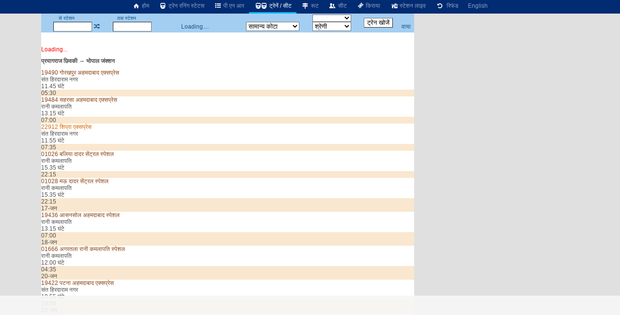

--- FILE ---
content_type: text/html; charset=utf-8
request_url: https://erail.in/hi/trains-between-stations/allahabad-jn-ALD/bhopal-jn-BPL
body_size: 9914
content:


<!DOCTYPE html>
<html  lang="hi">
<head><script async src="https://www.googletagmanager.com/gtag/js?id=G-7N0HPQWM6X"></script><script>window.dataLayer = window.dataLayer || [];  function gtag(){dataLayer.push(arguments);}  gtag('js', new Date());  gtag('config', 'G-7N0HPQWM6X');</script><script>
(function (w, d) {
  var s = d.createElement("script");
  s.src = "//cdn.adpushup.com/40843/adpushup.js";
  s.crossorigin = "anonymous";
  s.type = "text/javascript";
  s.async = true;
  (
    d.getElementsByTagName("head")[0] || d.getElementsByTagName("body")[0]
  ).appendChild(s);
  var ga = d.createElement("script");
  ga.src = "https://www.googletagmanager.com/gtag/js?id=G-Z0TZ7TDHS1";
  ga.type = "text/javascript";
  ga.async = true;
  (
    d.getElementsByTagName("head")[0] || d.getElementsByTagName("body")[0]
  ).appendChild(ga);
  w.dataLayer = window.dataLayer || [];
  w.gtag = function () {
    window.dataLayer.push(arguments);
  };
  w.gtag("js", new Date());
  w.gtag("config", "G-Z0TZ7TDHS1", {
    custom_map: { dimension1: "siteid" },
  });
  w.gtag("event", "script-call", {
    send_to: "G-Z0TZ7TDHS1",
    siteid: 40843,
  });
  s.onerror = function (msg) {
    w.gtag("event", "ad-block", {
      send_to: "G-Z0TZ7TDHS1",
      siteid: 40843,
    });
  };
})(window, document);
</script><title>
	इलाहाबाद जंक्शन से भोपाल जंक्शन ट्रेनें
</title><meta charset="utf-8" /><meta http-equiv="X-UA-Compatible" content="IE=edge,chrome=1" /><link rel="shortcut icon" type="image/x-icon" href="/ico/eRail.ico" /><meta name="viewport" content="width=device-width,minimum-scale=1,initial-scale=1" /><meta name="mobile-web-app-capable" content="yes" /><meta name="Designer" content="eRail.in" /><meta name="distribution" content="Global" /><meta name="Robots" content="Index,Follow" /><meta name="facebook-domain-verification" content="jckls9f0e3su6ej4ox6za4wj33xhvt" /><meta name="country" content="India" />
    <meta name="description" content='18 ट्रेनें इलाहाबाद जंक्शन से भोपाल जंक्शन को जाती हैं |9 ट्रेनें प्रयागराज छिवकी  से जाती हैं| 9 ट्रेनें प्रयागराज Jn से जाती हैं| पहली   ट्रैन समय है 04:35. Last train at 22:15. ' />
    <meta name="keywords" content='Train between stations, train between two stations, available seats in trains between stations, train status between stations, train between important stations, train schedule between two stations, IRCTC train between stations, train availability between stations, train running between stations, Indian railway train between two station' />
    <meta name="custom-desc" content="Indian Railways Reservation Enquiry, PNR Status, Running Status, Running History, Time Table, Train Route, Route Map, Arrival/Departure, Fare, Train Statistics, Fare Chart, Train Composition, Indian Rail (erail.in)" /><meta name="google-site-verification" content="HaTaTOhhluDat0sru7XQFgTjUZ1EsFU_2aHlSIuZcwg" /><meta name="twitter:card" content="summary" /><meta name="twitter:site" content="@erail" />
    <meta name="twitter:title" content='इलाहाबाद जंक्शन से भोपाल जंक्शन ट्रेनें' />
    <meta name="twitter:description" content='18 ट्रेनें इलाहाबाद जंक्शन से भोपाल जंक्शन को जाती हैं |9 ट्रेनें प्रयागराज छिवकी  से जाती हैं| 9 ट्रेनें प्रयागराज Jn से जाती हैं| पहली   ट्रैन समय है 04:35. Last train at 22:15. ' />
    <meta name="twitter:image" content='https://erail.in/images/erail-logo.jpg' />
    <meta property="og:title" content='इलाहाबाद जंक्शन से भोपाल जंक्शन ट्रेनें' />
    <meta property="og:type" content="website" /><meta property="og:url" content="https://erail.in" />
    <meta property="og:image" content='https://erail.in/images/erail-logo.jpg' />
    <meta property="og:description" content='18 ट्रेनें इलाहाबाद जंक्शन से भोपाल जंक्शन को जाती हैं |9 ट्रेनें प्रयागराज छिवकी  से जाती हैं| 9 ट्रेनें प्रयागराज Jn से जाती हैं| पहली   ट्रैन समय है 04:35. Last train at 22:15. ' />
    <link rel="chrome-webstore-item" href="https://chrome.google.com/webstore/detail/aopfgjfeiimeioiajeknfidlljpoebgc" /><link href="https://plus.google.com/b/106295958594262580279/+eRail" rel="publisher" /><link rel="manifest" href="/manifest.json" /><link rel='alternate' hreflang='en' href='/trains-between-stations/allahabad-jn-ALD/bhopal-jn-BPL' /><link rel='amphtml' href='https://amp.erail.in/hi/trains-between-stations/allahabad-jn-ALD/bhopal-jn-BPL'/><link rel='canonical' href='https://erail.in/hi/trains-between-stations/allahabad-jn-ALD/bhopal-jn-BPL'/><link href='/css/erail2.min.css?v=20240111' rel='stylesheet' type='text/css' /><script>function Init() {;BaseURL='/hi/trains-between-stations';;BaseURL='/hi/trains-between-stations/allahabad-jn-ALD/bhopal-jn-BPL';;ER.FilterSort=10;ER.FilterDate='16-Jan-2026';ER.FilterQuota='';ER.FilterClass='';ER.StnFrom='ALD';ER.StnFromName='इलाहाबाद जंक्शन';ER.StnTo='BPL';ER.StnToName='भोपाल जंक्शन';ER.Command=22;IsHindi=true}</script><style>@font-face { font-family: 'Roboto,sans-serif'; src: url('//fonts.googleapis.com/css?family=Roboto:400,400italic,700,700italic,500,500italic,300,300italic');}body{ font-family: Roboto,sans-serif;}</style>
    <script async='async' src='https://www.googletagservices.com/tag/js/gpt.js'></script>
<script>
  var googletag = googletag || {};
  googletag.cmd = googletag.cmd || [];
</script>

<script>
  googletag.cmd.push(function() {
    googletag.defineSlot('/1070960/Erail_HomePage_Dekstop_1', [[728, 90], [728, 200]], 'div-gpt-ad-1519406172273-0').addService(googletag.pubads());
    googletag.defineSlot('/1070960/Erail_HomePage_Dekstop_2', [[728, 90], [728, 200]], 'div-gpt-ad-1519406172273-1').addService(googletag.pubads());
    googletag.defineSlot('/1070960/Erail_HomePage_Desktop_Side1', [[300, 600], [300, 250], [336, 280]], 'div-gpt-ad-1519406172273-2').addService(googletag.pubads());
    googletag.defineSlot('/1070960/Erail_HomePage_Desktop_Side2', [[300, 600], [300, 250], [336, 280]], 'div-gpt-ad-1519406172273-3').addService(googletag.pubads());
    googletag.pubads().enableSingleRequest();
    googletag.enableServices();
  });
</script>
</head>
<body>

    
    
    <header id="mobileheader">
        <div class="contentSize">
            <div>
                <nav id="mainnav">
                    <div class='divLeftCol'></div><div class='menuHome2'><a href='/hi/'><i class='icon-home-1'></i>&nbsp;होम</a></div><div><a href='/hi/train-running-status' title='रनिंग स्टेटस'><i class='icon-train'></i>&nbsp;ट्रेन रनिंग स्टेटस</a></div><div><a href='/hi/pnr-status' title='ट्रेन टिकट की वर्तमान स्थिति'><i class='icon-list-bullet'></i>&nbsp;पी एन आर</a></div><div class='active'><a href='/hi/trains-between-stations' title='स्टेशनों के बीच ट्रेन, वर्तमान ट्रेनें'><i class='icon-train'></i><i class='demo-icon2 icon-train'></i>&nbsp;ट्रेनें / सीट</a></div><div><a href='/hi/train-enquiry' title='ट्रेन रूट'><i class='icon-map-signs'></i>&nbsp;रूट</a></div><div><a href='/hi/train-seats' title='ट्रेन सीट'><i class='icon-users'></i>&nbsp;सीट</a></div><div><a href='/hi/train-fare' title='ट्रेन किराया'><i class='icon-ticket'></i>&nbsp;किराया</a></div><div><a href='/hi/station-live' title='स्टेशन पर ट्रेन प्रस्थान / आगमन'><i class='icon-home'></i>&nbsp;स्टेशन लाइव</a></div><div><a href='/hi/railway-ticket-cancellation-charges' title='रद्दीकरण शुल्क'><i class='icon-ccw'></i> &nbsp;रिफंड</a></div><div><a href='/trains-between-stations/allahabad-jn-ALD/bhopal-jn-BPL'>English</a></div>
                </nav>
            </div>
            <div>
            </div>
        </div>
    </header>

    <div class="divMainContainerArea">
<div></div>
<div id="tdMainDiv" class="tdMainDiv" style="min-height: 100vh; width: 770px; background: white; margin: auto">
<div class="Menu" id="divTopMenu">
<table style="text-align: center; width: 770px" id="tableTopMenu">
<tr>
<td>
<label>से स्टेशन</label></td>
<td id="tdFromOnly" style="text-align: right"></td>
<td></td>
<td>
<label>तक स्टेशन</label></td>
<td id="tdToOnly" style="text-align: right"></td>
<td id="tdDateOnly"></td>
<td id="tdFirstLast"></td>
<td>
<select id="selectTrainType" style="width: 80px; cursor: pointer; font-size: 10px" onchange="FilterTrainType=$(this).val();SearchTrains()"></select></td>
<td id="tdTrainFromTo" style="padding: 0px 5px" rowspan="2">
<input type="button" value="ट्रेन खोजें" /></td>
<td id="tdAdvanceView" style="padding-right: 3px; text-align: center"></td>
</tr>
<tr>
<td style="padding-left: 3px; text-align: right" colspan="2">
<input id="txtStationFrom" type="text" maxlength="12" onfocus="DisplayHistory()" autocomplete="off" style="width: 80px; height: 1.5em;" title="स्रोत स्टेशन कोड या नाम या कोड भरें" /></td>
<td><a href="#" class='icon-shuffle' onclick="return Swap()" title="स्टेशन बदलें" /></td>
<td style="text-align: right" colspan="2">
<input id="txtStationTo" onkeyup="CmdID=4;" type="text" maxlength="12" onfocus="DisplayHistory()" autocomplete="off" style="width: 80px; height: 1.5em;" title="गंतव्य स्टेशन कोड या नाम या कोड भरें" /></td>
<td style="text-align: center; width: 180px;" id="tdDateFromTo">Loading....</td>
<td>
<select size="1" id="cmbQuota" style="cursor: pointer; width: 110px;" onchange="mQuota = $(this).val(); RefreshTrainsList(true);" title="सीट आरक्षण कोटे का चयन करें">
<option value="GN" selected="selected">सामान्य कोटा</option>
<option value="TQ">तत्काल</option>
<option value="PT">प्रीमि.तत्काल</option>
<option value="FT">विदेशी टूरिस्ट</option>
<option value="DF">डिफेन्स</option>
<option value="LD">महिला</option>
<option value="SS">निचली बर्थ</option>
<option value="YU">युवा</option>
<option value="HP">विकलांग</option>
<option value="DP">ड्यूटी पास</option>
<option value="PH">पार्लियामेंट</option>
</select>
</td>
<td>
<select size="1" id="selectClassFilter" style="cursor: pointer; width: 80px;" onchange="RefreshTrainsList()">
<option value="-1">श्रेणी</option>
<option value="0">1A-प्रथम वातानुकूलित</option>
<option value="1">2A-द्वितीय वातानुकूलित</option>
<option value="2">3A-तृतीय वातानुकूलित</option>
<option value="3">CC-वातानुकूलित कुर्सीयान</option>
<option value="4">FC-प्रथम श्रेणी</option>
<option value="5">SL-शयनयान</option>
<option value="6">2S-द्वितीय श्रेणी</option>
</select>
</td>
<td style="padding-right: 3px;"><a href="/viatrains.aspx" target="_blank" id="aVia" title="वाया स्टेशन द्वारा  ट्रेन खोजें" onclick="$(this).attr('href','/viatrains.aspx?from=' + mStation_From + '&to=' +mStation_To +'&date='+ DateFromTo.toString('dd-MMM-yyyy') )">वाया</a></td>
</tr>
</table>
</div>

<div id="divTrainsListHeader"></div>
<div id="divMainWrapper" style="overflow: auto; min-height: 100px">
<div id="divMain" class="BackColor2" style="height: auto;">
<br />
<br />
<div>
<div id='divLoading' style='color:red' >Loading...</div><h2 class='headerband'>प्रयागराज छिवकी  &#8594; भोपाल जंक्शन</h2><div class='OneTrain'  onclick="return GetSeatAvailability('19490_PCOI_SHRN__GN_16-Jan-2026',this)" id='train-17561' data-train='19490_गोरखपुर अहमदाबाद एक्सप्रेस_PCOI_SHRN_16-Jan-2026_05:30_16-Jan-2026_17:15_11.45 घंटे_677 किलोमीटर_5 मिनट_5 मिनट_17561_1101111_111001011000000_Mail & Express_05.25_05.30_'>
<div><div>
<div class='tname bold MAIL_EXPRESS'><span >19490</span> <span>गोरखपुर अहमदाबाद एक्सप्रेस</span></div>
<div class='tstn'><div class='text-right'>संत हिरदाराम नगर </div><div class='Hr '>11.45 घंटे</div></div>
<div class='TimeLine' style='margin-left:14.1729966359031%;width:31.1897099854063%'></div></div>
<div class='ArrDep bold Sorted'>05:30</div>
</div><table class='tableseats' id='seatsTable-17561'></table></div>



<div class='OneTrain'  onclick="return GetSeatAvailability('19484_PCOI_RKMP__GN_16-Jan-2026',this)" id='train-17555' data-train='19484_सहरसा अहमदाबाद एक्सप्रेस_PCOI_RKMP_16-Jan-2026_07:00_16-Jan-2026_20:15_13.15 घंटे_682 किलोमीटर_5 मिनट_5 मिनट_17555_1111110_011001011000000_Mail & Express_06.55_07.00_'>
<div><div>
<div class='tname bold MAIL_EXPRESS'><span >19484</span> <span>सहरसा अहमदाबाद एक्सप्रेस</span></div>
<div class='tstn'><div class='text-right'>रानी कमलापति </div><div class='Hr '>13.15 घंटे</div></div>
<div class='TimeLine' style='margin-left:18.1546617404231%;width:35.1713750899263%'></div></div>
<div class='ArrDep bold Sorted'>07:00</div>
</div><table class='tableseats' id='seatsTable-17555'></table></div>



<div class='OneTrain'  onclick="return GetSeatAvailability('22912_PCOI_SHRN__GN_16-Jan-2026',this)" id='train-14571' data-train='22912_शिप्रा एक्सप्रेस_PCOI_SHRN_16-Jan-2026_07:35_16-Jan-2026_19:30_11.55 घंटे_678 किलोमीटर_5 मिनट_5 मिनट_14571_0100101_111001011000000_Super Fast_07.30_07.35_'>
<div><div>
<div class='tname bold SUPERFAST'><span >22912</span> <span>शिप्रा एक्सप्रेस</span></div>
<div class='tstn'><div class='text-right'>संत हिरदाराम नगर </div><div class='Hr '>11.55 घंटे</div></div>
<div class='TimeLine' style='margin-left:19.7030870588475%;width:31.6321172192419%'></div></div>
<div class='ArrDep bold Sorted'>07:35</div>
</div><table class='tableseats' id='seatsTable-14571'></table></div>



<div class='OneTrain'  onclick="return GetSeatAvailability('01026_PCOI_RKMP__GN_16-Jan-2026',this)" id='train-12689' data-train='01026_बलिया दादर सेंट्रल स्पेशल_PCOI_RKMP_16-Jan-2026_22:15_17-Jan-2026_13:50_15.35 घंटे_682 किलोमीटर_5 मिनट_5 मिनट_12689_0010101_011001001000000_Special_22.10_22.15_'>
<div><div>
<div class='tname bold MAIL_EXPRESS'><span >01026</span> <span>बलिया दादर सेंट्रल स्पेशल</span></div>
<div class='tstn'><div class='text-right'>रानी कमलापति </div><div class='Hr '>15.35 घंटे</div></div>
<div class='TimeLine' style='margin-left:58.634923636376%;width:41.365076363624%'></div></div>
<div class='ArrDep bold Sorted'>22:15</div>
</div><table class='tableseats' id='seatsTable-12689'></table></div>



<div class='OneTrain'  onclick="return GetSeatAvailability('01028_PCOI_RKMP__GN_17-Jan-2026',this)" id='train-266' data-train='01028_मऊ दादर सेंट्रल स्पेशल_PCOI_RKMP_17-Jan-2026_22:15_18-Jan-2026_13:50_15.35 घंटे_682 किलोमीटर_5 मिनट_5 मिनट_266_1101010_011001001000000_Special_22.10_22.15_'>
<div><div>
<div class='tname bold MAIL_EXPRESS'><span >01028</span> <span>मऊ दादर सेंट्रल स्पेशल</span></div>
<div class='tstn'><div class='text-right'>रानी कमलापति </div><div class='Hr '>15.35 घंटे</div></div>
</div>
<div class='ArrDep bold Sorted'>22:15<br/><span class='red'>17-जन</span></div>
</div><table class='tableseats' id='seatsTable-266'></table></div>



<div class='OneTrain'  onclick="return GetSeatAvailability('19436_PCOI_RKMP__GN_18-Jan-2026',this)" id='train-18468' data-train='19436_आसनसोल अहमदाबाद स्पेशल_PCOI_RKMP_18-Jan-2026_07:00_18-Jan-2026_20:15_13.15 घंटे_682 किलोमीटर_5 मिनट_5 मिनट_18468_0000001_011001011000000_Mail & Express_06.55_07.00_'>
<div><div>
<div class='tname bold MAIL_EXPRESS'><span >19436</span> <span>आसनसोल अहमदाबाद स्पेशल</span></div>
<div class='tstn'><div class='text-right'>रानी कमलापति </div><div class='Hr '>13.15 घंटे</div></div>
</div>
<div class='ArrDep bold Sorted'>07:00<br/><span class='red'>18-जन</span></div>
</div><table class='tableseats' id='seatsTable-18468'></table></div>



<div class='OneTrain'  onclick="return GetSeatAvailability('01666_PCOI_RKMP__GN_20-Jan-2026',this)" id='train-12735' data-train='01666_अगरतला रानी कमलापति स्पेशल_PCOI_RKMP_20-Jan-2026_04:35_20-Jan-2026_16:35_12.00 घंटे_696 किलोमीटर_5 मिनट_0 मिनट_12735_0100000_011001001000000_Special_04.30_04.35_'>
<div><div>
<div class='tname bold MAIL_EXPRESS'><span >01666</span> <span>अगरतला रानी कमलापति स्पेशल</span></div>
<div class='tstn'><div class='text-right'>रानी कमलापति </div><div class='Hr '>12.00 घंटे</div></div>
</div>
<div class='ArrDep bold Sorted'>04:35<br/><span class='red'>20-जन</span></div>
</div><table class='tableseats' id='seatsTable-12735'></table></div>



<div class='OneTrain'  onclick="return GetSeatAvailability('19422_PCOI_SHRN__GN_20-Jan-2026',this)" id='train-380' data-train='19422_पटना अहमदाबाद एक्सप्रेस_PCOI_SHRN_20-Jan-2026_19:00_21-Jan-2026_05:55_10.55 घंटे_684 किलोमीटर_5 मिनट_5 मिनट_380_0100000_011001001000000_Mail & Express_18.55_19.00_'>
<div><div>
<div class='tname bold MAIL_EXPRESS'><span >19422</span> <span>पटना अहमदाबाद एक्सप्रेस</span></div>
<div class='tstn'><div class='text-right'>संत हिरदाराम नगर </div><div class='Hr '>10.55 घंटे</div></div>
</div>
<div class='ArrDep bold Sorted'>19:00<br/><span class='red'>20-जन</span></div>
</div><table class='tableseats' id='seatsTable-380'></table></div>



<div class='OneTrain'  onclick="return GetSeatAvailability('19092_PCOI_SHRN__GN_21-Jan-2026',this)" id='train-15744' data-train='19092_गोरखपुर बांद्रा हमसफ़र_PCOI_SHRN_21-Jan-2026_05:30_21-Jan-2026_17:15_11.45 घंटे_677 किलोमीटर_5 मिनट_5 मिनट_15744_0010000_001001001000000_Humsafar_05.25_05.30_'>
<div><div>
<div class='tname bold MAIL_EXPRESS'><span >19092</span> <span>गोरखपुर बांद्रा हमसफ़र</span></div>
<div class='tstn'><div class='text-right'>संत हिरदाराम नगर </div><div class='Hr '>11.45 घंटे</div></div>
</div>
<div class='ArrDep bold Sorted'>05:30<br/><span class='red'>21-जन</span></div>
</div><table class='tableseats' id='seatsTable-15744'></table></div>



<tr><td colspan='2'><div style='width:100%;text-align:center;padding:10px 0px;'><ins class='adPushupAds' data-adpControl='c0cec' data-ver='2' data-siteId='40843' data-ac='[base64]'></ins><script data-cfasync='false'>	(function (w, d) { for (var i = 0, j = d.getElementsByTagName('ins'), k = j[i]; i < j.length; k = j[++i]){ 		if(k.className == 'adPushupAds' && k.getAttribute('data-push') != '1') { 			((w.adpushup = w.adpushup || {}).control = (w.adpushup.control || [])).push(k); 				k.setAttribute('data-push', '1');			} 		} 	})(window, document);</script></div><h2 class='headerband'>प्रयागराज Jn &#8594; भोपाल जंक्शन</h2><div class='OneTrain'  onclick="return GetSeatAvailability('14116_PRYJ_SHRN__GN_16-Jan-2026',this)" id='train-6442' data-train='14116_प्रयागराज Jn डॉ अंबेडकर नगर महौ स्पेशल_PRYJ_SHRN_16-Jan-2026_15:10_17-Jan-2026_04:20_13.10 घंटे_694 किलोमीटर_0 मिनट_5 मिनट_6442_1111111_011001011000000_Mail & Express_First_15.10_'>
<div><div>
<div class='tname bold MAIL_EXPRESS'><span >14116</span> <span>प्रयागराज Jn डॉ अंबेडकर नगर महौ स्पेशल</span></div>
<div class='tstn'><div class='text-right'>संत हिरदाराम नगर </div><div class='Hr '>13.10 घंटे</div></div>
<div class='TimeLine' style='margin-left:39.8326161983651%;width:34.9501714730085%'></div></div>
<div class='ArrDep bold Sorted'>15:10</div>
</div><table class='tableseats' id='seatsTable-6442'></table></div>



<div class='OneTrain'  onclick="return GetSeatAvailability('11072_PRYJ_BPL__GN_16-Jan-2026',this)" id='train-753' data-train='11072_काम्यानी एक्सप्रेस_PRYJ_BPL_16-Jan-2026_19:25_17-Jan-2026_07:25_12.00 घंटे_677 किलोमीटर_20 मिनट_5 मिनट_753_1111111_011001001000000_Mail & Express_19.05_19.25_'>
<div><div>
<div class='tname bold MAIL_EXPRESS'><span >11072</span> <span>काम्यानी एक्सप्रेस</span></div>
<div class='tstn'><div class='text-right'>भोपाल जंक्शन</div><div class='Hr '>12.00 घंटे</div></div>
<div class='TimeLine' style='margin-left:51.1140006611716%;width:31.8533208361597%'></div></div>
<div class='ArrDep bold Sorted'>19:25</div>
</div><table class='tableseats' id='seatsTable-753'></table></div>



<div class='OneTrain'  onclick="return GetSeatAvailability('20415_PRYJ_SHRN__GN_18-Jan-2026',this)" id='train-9269' data-train='20415_महाकाल  एक्सप्रेस_PRYJ_SHRN_18-Jan-2026_17:25_19-Jan-2026_04:40_11.15 घंटे_713 किलोमीटर_5 मिनट_5 मिनट_9269_0000001_011001011000000_Super Fast_17.20_17.25_'>
<div><div>
<div class='tname bold SUPERFAST'><span >20415</span> <span>महाकाल  एक्सप्रेस</span></div>
<div class='tstn'><div class='text-right'>संत हिरदाराम नगर </div><div class='Hr '>11.15 घंटे</div></div>
</div>
<div class='ArrDep bold Sorted'>17:25<br/><span class='red'>18-जन</span></div>
</div><table class='tableseats' id='seatsTable-9269'></table></div>



<div class='OneTrain'  onclick="return GetSeatAvailability('22130_PRYJ_BPL__GN_19-Jan-2026',this)" id='train-10211' data-train='22130_तुलसी एक्स्प्रेस_PRYJ_BPL_19-Jan-2026_18:20_20-Jan-2026_06:00_11.40 घंटे_683 किलोमीटर_25 मिनट_10 मिनट_10211_1010000_011001001000000_Super Fast_17.55_18.20_'>
<div><div>
<div class='tname bold SUPERFAST'><span >22130</span> <span>तुलसी एक्स्प्रेस</span></div>
<div class='tstn'><div class='text-right'>भोपाल जंक्शन</div><div class='Hr '>11.40 घंटे</div></div>
</div>
<div class='ArrDep bold Sorted'>18:20<br/><span class='red'>19-जन</span></div>
</div><table class='tableseats' id='seatsTable-10211'></table></div>



<div class='OneTrain'  onclick="return GetSeatAvailability('15101_PRYJ_BPL__GN_21-Jan-2026',this)" id='train-8828' data-train='15101_जनसाधारण एक्सप्रेस_PRYJ_BPL_21-Jan-2026_04:45_21-Jan-2026_16:05_11.20 घंटे_703 किलोमीटर_5 मिनट_10 मिनट_8828_0010000_000000001000000_Mail & Express_04.40_04.45_'>
<div><div>
<div class='tname bold MAIL_EXPRESS'><span >15101</span> <span>जनसाधारण एक्सप्रेस</span></div>
<div class='tstn'><div class='text-right'>भोपाल जंक्शन</div><div class='Hr '>11.20 घंटे</div></div>
</div>
<div class='ArrDep bold Sorted'>04:45<br/><span class='red'>21-जन</span></div>
</div><table class='tableseats' id='seatsTable-8828'></table></div>



<div class='OneTrain'  onclick="return GetSeatAvailability('22583_PRYJ_BPL__GN_21-Jan-2026',this)" id='train-23063' data-train='22583__PRYJ_BPL_21-Jan-2026_04:45_21-Jan-2026_15:55_11.10 घंटे_703 किलोमीटर_5 मिनट_10 मिनट_23063_0010000_000000000000000__04.40_04.45_'>
<div><div>
<div class='tname bold SUPERFAST'><span >22583</span> <span></span></div>
<div class='tstn'><div class='text-right'>भोपाल जंक्शन</div><div class='Hr '>11.10 घंटे</div></div>
</div>
<div class='ArrDep bold Sorted'>04:45<br/><span class='red'>21-जन</span></div>
</div><table class='tableseats' id='seatsTable-23063'></table></div>



<div class='OneTrain'  onclick="return GetSeatAvailability('22467_PRYJ_SHRN__GN_21-Jan-2026',this)" id='train-18679' data-train='22467_वाराणसी गाँधीनगर कैपिटल सुपरफ़ास्ट_PRYJ_SHRN_21-Jan-2026_17:25_22-Jan-2026_04:40_11.15 घंटे_714 किलोमीटर_5 मिनट_5 मिनट_18679_0010000_111001011000000_Super Fast_17.20_17.25_'>
<div><div>
<div class='tname bold SUPERFAST'><span >22467</span> <span>वाराणसी गाँधीनगर कैपिटल सुपरफ़ास्ट</span></div>
<div class='tstn'><div class='text-right'>संत हिरदाराम नगर </div><div class='Hr '>11.15 घंटे</div></div>
</div>
<div class='ArrDep bold Sorted'>17:25<br/><span class='red'>21-जन</span></div>
</div><table class='tableseats' id='seatsTable-18679'></table></div>



<div class='OneTrain'  onclick="return GetSeatAvailability('22585_PRYJ_SHRN__GN_21-Jan-2026',this)" id='train-23457' data-train='22585_बनारस गाँधीनगर कैपिटल एक्सप्रेस_PRYJ_SHRN_21-Jan-2026_17:25_22-Jan-2026_04:40_11.15 घंटे_713 किलोमीटर_5 मिनट_5 मिनट_23457_0010000_111001011000000_Super Fast_17.20_17.25_'>
<div><div>
<div class='tname bold SUPERFAST'><span >22585</span> <span>बनारस गाँधीनगर कैपिटल एक्सप्रेस</span></div>
<div class='tstn'><div class='text-right'>संत हिरदाराम नगर </div><div class='Hr '>11.15 घंटे</div></div>
</div>
<div class='ArrDep bold Sorted'>17:25<br/><span class='red'>21-जन</span></div>
</div><table class='tableseats' id='seatsTable-23457'></table></div>



<div class='OneTrain'  onclick="return GetSeatAvailability('15559_PRYJ_SHRN__GN_22-Jan-2026',this)" id='train-15483' data-train='15559_दरभंगा अहमदाबाद जनसाधारण_PRYJ_SHRN_22-Jan-2026_07:10_22-Jan-2026_19:30_12.20 घंटे_687 किलोमीटर_25 मिनट_5 मिनट_15483_0001000_000000001000000_Mail & Express_06.45_07.10_'>
<div><div>
<div class='tname bold MAIL_EXPRESS'><span >15559</span> <span>दरभंगा अहमदाबाद जनसाधारण</span></div>
<div class='tstn'><div class='text-right'>संत हिरदाराम नगर </div><div class='Hr '>12.20 घंटे</div></div>
</div>
<div class='ArrDep bold Sorted'>07:10<br/><span class='red'>22-जन</span></div>
</div><table class='tableseats' id='seatsTable-15483'></table></div>



<tr><td colspan='2'><div style='width:100%;text-align:center;padding:10px 0px;'><ins class='adPushupAds' data-adpControl='c0cec' data-ver='2' data-siteId='40843' data-ac='[base64]'></ins><script data-cfasync='false'>	(function (w, d) { for (var i = 0, j = d.getElementsByTagName('ins'), k = j[i]; i < j.length; k = j[++i]){ 		if(k.className == 'adPushupAds' && k.getAttribute('data-push') != '1') { 			((w.adpushup = w.adpushup || {}).control = (w.adpushup.control || [])).push(k); 				k.setAttribute('data-push', '1');			} 		} 	})(window, document);</script></div><div class='HeaderBand'>Station Name / Code</div><div class='StnList'>प्रयागराज छिवकी <div>PCOI</div></div><div class='StnList'>प्रयागराज Jn<div>PRYJ</div></div><div class='StnList'>रानी कमलापति <div>RKMP</div></div><div class='StnList'>संत हिरदाराम नगर <div>SHRN</div></div><div class='StnList'>भोपाल जंक्शन<div>BPL</div></div>
</div>
<div style="width: 100%; text-align: center">
<table style="width: 560px; margin: auto">
<!--<tr><td style="color:red;font-size:1.2em;"><a href ="https://chrome.google.com/webstore/detail/erailin/aopfgjfeiimeioiajeknfidlljpoebgc?hl=en" target="_blank">Chrome users, please update the extension to version </a> <span class="blink">7.4</span>, if not already updated.<br /><br /></td></tr>-->
<tr>
<td>

<!--<div class="marquee" style="margin: auto; font-size: 1.3em;">Be your own boss, become Official <b>IRCTC Agent</b> अपने बॉस खुद बनें, आज आधिकारिक <b>IRCTC</b> एजेंट बनें.</div>
<a style="color: red; font-size: 1.3em" href="/Agent-Registration-Enquiry.aspx" target="_blank">Click here to Register for IRCTC Agent</a>-->
</td>
</tr>
</table>
</div>
<div style="display: flex; justify-content: space-between; width: 90%; margin: auto; padding: 10px">
<a href="https://www.irctc.co.in/nget/train-search" target="_blank">IRCTC eTicket</a>
<a href="https://www.rr.irctctourism.com/#/accommodation/in/ACBooklogin" target="_blank">Retiring Room</a>
<a href="https://www.irctctourism.com/tourpacakage_search?searchKey=&tagType=&travelType=Domestic&sector=103" target="_blank">Tour Packages</a>
<a href="https://www.ecatering.irctc.co.in/" target="_blank">eCatering</a>
<a href="https://www.irctctourism.com/wheelchair" target="_blank">eWheelChair</a>
<a target="_blank" href="/rail/Feedback.aspx">Feedback</a>
</div>
<div id="divHelp">
<br />
<div id="divHolidays" style="text-align: center; padding: 10px; width: 90%;"></div>
</div>
</div>
</div>

<div class="Menu" id="divMiddle" style="width: 100%;">
<table id="tableSelectionMiddle" style="width: 100%;">
<tr>
<td><a href="#" onclick="return cmdShowOnMap_onclick()" title="नक्शे पर ट्रेन रूट देखें"><i class="icon-target"></i><b>&nbsp;मानचित्र</b> </a></td>
<td style="width: 200px">
<input name="text" type="text" id="txtPNR" style="width: 100px; height: 1.5em" onfocus="ShowPNRList();" onkeyup="CmdID=2" maxlength="10" title="10 अंकों का पीएनआर संख्या भरें" placeholder="पीएनआर संख्या भरें" />&nbsp;<a href='#'
onclick="return GetPNRStatus()" title="पी.एन.आर. की स्थिति के लिए क्लिक करें"><b><i class="icon-list-ol"></i>&nbsp;PNR खोज</b></a>
</td>
<td style="width: 240px">
<input type="text" id="txtTrain_no" style="width: 135px; height: 1.5em;" placeholder="गाड़ी संख्या या नाम भरें" onkeyup="CmdID=1;" maxlength="10" title="गाड़ी संख्या या नाम भरें खोज करने के लिए" />&nbsp;<a href='#'
onclick="return GetTrainsByID()" title="पूर्ण ट्रेन के रूट के लिए क्लिक करें"><i class="icon-search"></i><b>&nbsp;ट्रेन खोज</b></a>
</td>
<td>
<select id="selectLiveStation" style="min-width: 140px; max-width: 140px; display: none"></select></td>
<td>
<select id="selectLiveDate" onchange="ShowLive()" style="display: none"></select></td>
<td>
<input id='btnLive' type="button" value="लाइव" onclick="ShowLive()" /></td>
</tr>
</table>
</div>
<div id="divDetailL1">

<div id='divFare' style='width: 100%'></div>
<div id='divRake' style='width: 100%; display: inline-block; text-align: center'></div>
<div id='divRouteHeader'></div>
<div id="divDetailL2" style="overflow: auto; height: auto">
<div id="divDetailWraper" class="BackColor2" style="overflow: auto;">
<div id="divDetail" class="BackColor2">
<div id="divLoading" style="text-align: center; width: 100%; color: red;"></div>

</div>
</div>
</div>
</div>

<div id="divDFP" style="padding: 10px; text-align: center">

<ins class="adPushupAds" data-adpcontrol="0kh4m" data-ver="2" data-siteid="40843" data-ac="[base64]"></ins>
<script data-cfasync="false">
(function (w, d)
{
for (var i = 0, j = d.getElementsByTagName("ins"), k = j[i]; i < j.length; k = j[++i])
{
if (k.className == "adPushupAds" && k.getAttribute("data-push") != "1")
{
((w.adpushup = w.adpushup || {}).control = (w.adpushup.control || [])).push(k);
k.setAttribute("data-push", "1");
}
}
})(window, document);
</script>
</div>

<div style="padding: 5px;">
<h1 style="font-size: 1.2em">इलाहाबाद जंक्शन से भोपाल जंक्शन ट्रेनें</h1>
<h2 class='main-second-title text'>इलाहाबाद जंक्शन से भोपाल जंक्शनतक की ट्रेनों के बारे में </h2><div class='faq text'><ol><li><strong>इलाहाबाद जंक्शन और भोपाल जंक्शनके बीच कितनी ट्रैन चलती हैं ?</strong><div class='clear'></div>इलाहाबाद जंक्शन और भोपाल जंक्शनके बीच 18 ट्रेंने चलती हैं.</li><li><strong>इलाहाबाद जंक्शन से सबसे पहले कौन से ट्रैन चलती है ?</strong><div class='clear'></div>पहली ट्रैन इलाहाबाद जंक्शन और भोपाल जंक्शनके बीच है <a href='/hi/train-enquiry/01666'>अगरतला रानी कमलापति स्पेशल (01666)</a> जिसका चलने का समय है  04.35 और यह ट्रैन चलती है  on मं.</li><li><strong>इलाहाबाद जंक्शन से सबसे आखरी में जाने वाली ट्रैन कौन सी है ?</strong><div class='clear'></div>आखरी ट्रैन इलाहाबाद जंक्शन और भोपाल जंक्शनके बीच है <a href='/hi/train-enquiry/01026'>बलिया दादर सेंट्रल स्पेशल (01026)</a> जिसका चलने का समय है 22.15 और यह ट्रैन चलती है  on बु शु र.</li><li><strong>इलाहाबाद जंक्शन और  भोपाल जंक्शन के बीच सबसे तेज़ चलने वाली ट्रैन कौन सी है ?</strong><div class='clear'></div>इलाहाबाद जंक्शन और भोपाल जंक्शनके बीच सबसे तेज़ चलने वाली ट्रैन है  <a href='/hi/train-enquiry/19422'>पटना अहमदाबाद एक्सप्रेस (19422)</a> जिसका चलने का समय है 19.00 और यह ट्रैन चलती है  on मं. और ये 684 किलोमीटर की दूरी 10.55 घंटे में तय करती है  .</li></ol></div>
</div>

</div>
<div class="divRightCol">
<div id="accordion"></div>
<div style="padding-left: 5px;" class="rightContent1">
            <ins class="adPushupAds" data-adpcontrol="i1p88" data-ver="2" data-siteid="40843" data-ac="[base64]"></ins>
            <script data-cfasync="false">
                (function (w, d)
                {
                    for (var i = 0, j = d.getElementsByTagName("ins"), k = j[i]; i < j.length; k = j[++i])
                    {
                        if (k.className == "adPushupAds" && k.getAttribute("data-push") != "1")
                        {
                            ((w.adpushup = w.adpushup || {}).control = (w.adpushup.control || [])).push(k);
                            k.setAttribute("data-push", "1");
                        }
                    }
                })(window, document);
            </script>

        </div>
        <div style="padding: 5px 0px 0px 5px;" class="rightContent2">
            <ins class="adPushupAds" data-adpcontrol="jspt8" data-ver="2" data-siteid="40843" data-ac="[base64]"></ins>
            <script data-cfasync="false">
                (function (w, d)
                {
                    for (var i = 0, j = d.getElementsByTagName("ins"), k = j[i]; i < j.length; k = j[++i])
                    {
                        if (k.className == "adPushupAds" && k.getAttribute("data-push") != "1")
                        {
                            ((w.adpushup = w.adpushup || {}).control = (w.adpushup.control || [])).push(k);
                            k.setAttribute("data-push", "1");
                        }
                    }
                })(window, document);
            </script>

        </div>

        <div style="padding: 5px 0px 0px 5px;" class="rightContent2">
            <ins class="adPushupAds" data-adpcontrol="st74d" data-ver="2" data-siteid="40843" data-ac="[base64]"></ins>
            <script data-cfasync="false">
                (function (w, d)
                {
                    for (var i = 0, j = d.getElementsByTagName("ins"), k = j[i]; i < j.length; k = j[++i])
                    {
                        if (k.className == "adPushupAds" && k.getAttribute("data-push") != "1")
                        {
                            ((w.adpushup = w.adpushup || {}).control = (w.adpushup.control || [])).push(k);
                            k.setAttribute("data-push", "1");
                        }
                    }
                })(window, document);
            </script>

        </div>
<div id="divAnimateContainer" style="position: relative; overflow: hidden;"></div>
</div>
<div></div>
</div>

<div id="divCalender" style="display: none"></div>
<div id="tooltipFare" style="position: absolute; left: 0px; top: 0px; padding: 10px; visibility: hidden; z-index: 1000; background-color: #FBEC88"></div>
<div id="divStnSelection" style="position: absolute; left: 0px; top: 0px; padding: 10px; visibility: hidden; z-index: 1000; overflow: auto; background-color: #FBEC88"></div>
<div style="display: none">
<div id="IRMessage"></div>
<input type="text" id="IRData" />
<div id="IRCommand"></div>
<div id="divDetailHidden"></div>
</div>

<script src="https://ajax.googleapis.com/ajax/libs/jquery/3.2.1/jquery.min.js"></script>
<script src="/js/cmp/stations.js?v=0944f21"></script>
<script src="/js/cmp/StationsHindi.js"></script>
<script src="/js5/eRailText_hi.js?v=2013sf37d1d123"></script>
<script src="/js5/cmp/erail_all_35.js?v=2018s0307"></script>
<!--<script src="/js5/cmp/sockjs.js"></script>-->
<script src='//cdn.jsdelivr.net/jquery.marquee/1.4.0/jquery.marquee.min.js'></script>
<script>

$('.marquee').marquee();
AVLDataSource == 103;
//setInterval(function ()
//{
//    if (AVLDataSource == 103)
//    {
//        if ($("#divDetail").html().indexOf("Server did not respond") > -1)
//            AVLDataSource = AVLSOURCE_IR4;
//    }

//}, 1000);
if ('serviceWorker' in navigator)
{
window.addEventListener('load', function ()
{
navigator.serviceWorker.register('/serviceworker-v1.js').then(function (registration)
{
// Registration was successful
console.log('ServiceWorker registration successful with scope: ', registration.scope);
}, function (err)
{
// registration failed :(
console.log('ServiceWorker registration failed: ', err);
});
});
}
</script>
<script>L = 1</script>
<!--[if lt IE 9]>
<script src="/js/json2.js"></script>
<![endif]-->

    
    
    
    

</body>
</html>


--- FILE ---
content_type: text/html; charset=utf-8
request_url: https://www.google.com/recaptcha/api2/aframe
body_size: 270
content:
<!DOCTYPE HTML><html><head><meta http-equiv="content-type" content="text/html; charset=UTF-8"></head><body><script nonce="WzYzKDc1eR5sy_YCr537mg">/** Anti-fraud and anti-abuse applications only. See google.com/recaptcha */ try{var clients={'sodar':'https://pagead2.googlesyndication.com/pagead/sodar?'};window.addEventListener("message",function(a){try{if(a.source===window.parent){var b=JSON.parse(a.data);var c=clients[b['id']];if(c){var d=document.createElement('img');d.src=c+b['params']+'&rc='+(localStorage.getItem("rc::a")?sessionStorage.getItem("rc::b"):"");window.document.body.appendChild(d);sessionStorage.setItem("rc::e",parseInt(sessionStorage.getItem("rc::e")||0)+1);localStorage.setItem("rc::h",'1768502384044');}}}catch(b){}});window.parent.postMessage("_grecaptcha_ready", "*");}catch(b){}</script></body></html>

--- FILE ---
content_type: text/javascript
request_url: https://rumcdn.geoedge.be/63e6c705-6bd4-45dd-8dfa-e190f23ecdfb/grumi.js
body_size: 124277
content:
var grumiInstance = window.grumiInstance || { q: [] };
(function createInstance (window, document, options = { shouldPostponeSample: false }) {
	!function r(i,o,a){function s(n,e){if(!o[n]){if(!i[n]){var t="function"==typeof require&&require;if(!e&&t)return t(n,!0);if(c)return c(n,!0);throw new Error("Cannot find module '"+n+"'")}e=o[n]={exports:{}};i[n][0].call(e.exports,function(e){var t=i[n][1][e];return s(t||e)},e,e.exports,r,i,o,a)}return o[n].exports}for(var c="function"==typeof require&&require,e=0;e<a.length;e++)s(a[e]);return s}({1:[function(e,t,n){var r=e("./config.js"),i=e("./utils.js");t.exports={didAmazonWin:function(e){var t=e.meta&&e.meta.adv,n=e.preWinningAmazonBid;return n&&(t=t,!i.isEmptyObj(r.amazonAdvIds)&&r.amazonAdvIds[t]||(t=e.tag,e=n.amzniid,t.includes("apstag.renderImp(")&&t.includes(e)))},setAmazonParametersToSession:function(e){var t=e.preWinningAmazonBid;e.pbAdId=void 0,e.hbCid=t.crid||"N/A",e.pbBidder=t.amznp,e.hbCpm=t.amznbid,e.hbVendor="A9",e.hbTag=!0}}},{"./config.js":5,"./utils.js":24}],2:[function(e,t,n){var l=e("./session"),r=e("./urlParser.js"),m=e("./utils.js"),i=e("./domUtils.js").isIframe,f=e("./htmlParser.js"),g=e("./blackList").match,h=e("./ajax.js").sendEvent,o=".amazon-adsystem.com",a="/dtb/admi",s="googleads.g.doubleclick.net",e="/pagead/",c=["/pagead/adfetch",e+"ads"],d=/<iframe[^>]*src=['"]https*:\/\/ads.\w+.criteo.com\/delivery\/r\/.+<\/iframe>/g,u={};var p={adsense:{type:"jsonp",callbackName:"a"+ +new Date,getJsUrl:function(e,t){return e.replace("output=html","output=json_html")+"&callback="+t},getHtml:function(e){e=e[m.keys(e)[0]];return e&&e._html_},shouldRender:function(e){var e=e[m.keys(e)[0]],t=e&&e._html_,n=e&&e._snippet_,e=e&&e._empty_;return n&&t||e&&t}},amazon:{type:"jsonp",callbackName:"apstag.renderImp",getJsUrl:function(e){return e.replace("/admi?","/admj?").replace("&ep=%7B%22ce%22%3A%221%22%7D","")},getHtml:function(e){return e.html},shouldRender:function(e){return e.html}},criteo:{type:"js",getJsHtml:function(e){var t,n=e.match(d);return n&&(t=(t=n[0].replace(/iframe/g,"script")).replace(/afr.php|display.aspx/g,"ajs.php")),e.replace(d,t)},shouldRender:function(e){return"loading"===e.readyState}}};function y(e){var t,n=e.url,e=e.html;return n&&((n=r.parse(n)).hostname===s&&-1<c.indexOf(n.pathname)&&(t="adsense"),-1<n.hostname.indexOf(o))&&-1<n.pathname.indexOf(a)&&(t="amazon"),(t=e&&e.match(d)?"criteo":t)||!1}function v(r,i,o,a){e=i,t=o;var e,t,n,s=function(){e.src=t,h({type:"adfetch-error",meta:JSON.stringify(l.meta)})},c=window,d=r.callbackName,u=function(e){var t,n=r.getHtml(e),e=(l.bustedUrl=o,l.bustedTag=n,r.shouldRender(e));t=n,(t=f.parse(t))&&t.querySelectorAll&&(t=m.map(t.querySelectorAll("[src], [href]"),function(e){return e.src||e.href}),m.find(t,function(e){return g(e).match}))&&h({type:"adfetch",meta:JSON.stringify(l.meta)}),!a(n)&&e?(t=n,"srcdoc"in(e=i)?e.srcdoc=t:((e=e.contentWindow.document).open(),e.write(t),e.close())):s()};for(d=d.split("."),n=0;n<d.length-1;n++)c[d[n]]={},c=c[d[n]];c[d[n]]=u;var u=r.getJsUrl(o,r.callbackName),p=document.createElement("script");p.src=u,p.onerror=s,p.onload=function(){h({type:"adfetch-loaded",meta:JSON.stringify(l.meta)})},document.scripts[0].parentNode.insertBefore(p,null)}t.exports={shouldBust:function(e){var t,n=e.iframe,r=e.url,e=e.html,r=(r&&n&&(t=i(n)&&!u[n.id]&&y({url:r}),u[n.id]=!0),y({html:e}));return t||r},bust:function(e){var t=e.iframe,n=e.url,r=e.html,i=e.doc,o=e.inspectHtml;return"jsonp"===(e=p[y(e)]).type?v(e,t,n,o):"js"===e.type?(t=i,n=r,i=(o=e).getJsHtml(n),l.bustedTag=n,!!o.shouldRender(t)&&(t.write(i),!0)):void 0},checkAndBustFriendlyAmazonFrame:function(e,t){(e=e.defaultView&&e.defaultView.frameElement&&e.defaultView.frameElement.id)&&e.startsWith("apstag")&&(l.bustedTag=t)}}},{"./ajax.js":3,"./blackList":4,"./domUtils.js":8,"./htmlParser.js":13,"./session":21,"./urlParser.js":23,"./utils.js":24}],3:[function(e,t,n){var i=e("./utils.js"),o=e("./config.js"),r=e("./session.js"),a=e("./domUtils.js"),s=e("./jsUtils.js"),c=e("./methodCombinators.js").before,d=e("./tagSelector.js").getTag,u=e("./constants.js"),e=e("./natives.js"),p=e.fetch,l=e.XMLHttpRequest,m=e.Request,f=e.TextEncoder,g=e.postMessage,h=[];function y(e,t){e(t)}function v(t=null){i.forEach(h,function(e){y(e,t)}),h.push=y}function b(e){return e.key=r.key,e.imp=e.imp||r.imp,e.c_ver=o.c_ver,e.w_ver=r.wver,e.w_type=r.wtype,e.b_ver=o.b_ver,e.ver=o.ver,e.loc=location.href,e.ref=document.referrer,e.sp=r.sp||"dfp",e.cust_imp=r.cust_imp,e.cust1=r.meta.cust1,e.cust2=r.meta.cust2,e.cust3=r.meta.cust3,e.caid=r.meta.caid,e.scriptId=r.scriptId,e.crossOrigin=!a.isSameOriginWin(top),e.debug=r.debug,"dfp"===r.sp&&(e.qid=r.meta.qid),e.cdn=o.cdn||void 0,o.accountType!==u.NET&&(e.cid=r.meta&&r.meta.cr||123456,e.li=r.meta.li,e.ord=r.meta.ord,e.ygIds=r.meta.ygIds),e.at=o.accountType.charAt(0),r.hbTag&&(e.hbTag=!0,e.hbVendor=r.hbVendor,e.hbCid=r.hbCid,e.hbAdId=r.pbAdId,e.hbBidder=r.pbBidder,e.hbCpm=r.hbCpm,e.hbCurrency=r.hbCurrency),"boolean"==typeof r.meta.isAfc&&(e.isAfc=r.meta.isAfc,e.isAmp=r.meta.isAmp),r.meta.hasOwnProperty("isEBDA")&&"%"!==r.meta.isEBDA.charAt(0)&&(e.isEBDA=r.meta.isEBDA),r.pimp&&"%_pimp%"!==r.pimp&&(e.pimp=r.pimp),void 0!==r.pl&&(e.preloaded=r.pl),e.site=r.site||a.getTopHostname(),e.site&&-1<e.site.indexOf("safeframe.googlesyndication.com")&&(e.site="safeframe.googlesyndication.com"),e.isc=r.isc,r.adt&&(e.adt=r.adt),r.isCXM&&(e.isCXM=!0),e.ts=+new Date,e.bdTs=o.bdTs,e}function w(t,n){var r=[],e=i.keys(t);return void 0===n&&(n={},i.forEach(e,function(e){void 0!==t[e]&&void 0===n[e]&&r.push(e+"="+encodeURIComponent(t[e]))})),r.join("&")}function E(e){e=i.removeCaspr(e),e=r.doubleWrapperInfo.isDoubleWrapper?i.removeWrapperXMP(e):e;return e=4e5<e.length?e.slice(0,4e5):e}function j(t){return function(){var e=arguments[0];return e.html&&(e.html=E(e.html)),e.tag&&(e.tag=E(e.tag)),t.apply(this,arguments)}}e=c(function(e){var t;e.hasOwnProperty("byRate")&&!e.byRate||(t=a.getAllUrlsFromAllWindows(),"sample"!==e.r&&"sample"!==e.bdmn&&t.push(e.r),e[r.isPAPI&&"imaj"!==r.sp?"vast_content":"tag"]=d(),e.urls=JSON.stringify(t),e.hc=r.hc,e.vastUrls=JSON.stringify(r.vastUrls),delete e.byRate)}),c=c(function(e){e.meta=JSON.stringify(r.meta),e.client_size=r.client_size});function O(e,t){var n=new l;n.open("POST",e),n.setRequestHeader("Content-type","application/x-www-form-urlencoded"),n.send(w(t))}function A(t,e){return o=e,new Promise(function(t,e){var n=(new f).encode(w(o)),r=new CompressionStream("gzip"),i=r.writable.getWriter();i.write(n),i.close(),new Response(r.readable).arrayBuffer().then(function(e){t(e)}).catch(e)}).then(function(e){e=new m(t,{method:"POST",body:e,mode:"no-cors",headers:{"Content-type":"application/x-www-form-urlencoded","Accept-Language":"gzip"}});p(e)});var o}function T(e,t){p&&window.CompressionStream?A(e,t).catch(function(){O(e,t)}):O(e,t)}function _(e,t){r.hasFrameApi&&!r.frameApi?g.call(r.targetWindow,{key:r.key,request:{url:e,data:t}},"*"):T(e,t)}r.frameApi&&r.targetWindow.addEventListener("message",function(e){var t=e.data;t.key===r.key&&t.request&&(T((t=t.request).url,t.data),e.stopImmediatePropagation())});var I,x={};function k(r){return function(n){h.push(function(e){if(e&&e(n),n=b(n),-1!==r.indexOf(o.reportEndpoint,r.length-o.reportEndpoint.length)){var t=r+w(n,{r:!0,html:!0,ts:!0});if(!0===x[t]&&!(n.rbu||n.is||3===n.rdType||n.et))return}x[t]=!0,_(r,n)})}}let S="https:",C=S+o.apiUrl+o.reportEndpoint;t.exports={sendInit:s.once(c(k(S+o.apiUrl+o.initEndpoint))),sendReport:e(j(k(S+o.apiUrl+o.reportEndpoint))),sendError:k(S+o.apiUrl+o.errEndpoint),sendDebug:k(S+o.apiUrl+o.dbgEndpoint),sendStats:k(S+o.apiUrl+(o.statsEndpoint||"stats")),sendEvent:(I=k(S+o.apiUrl+o.evEndpoint),function(e,t){var n=o.rates||{default:.004},t=t||n[e.type]||n.default;Math.random()<=t&&I(e)}),buildRbuReport:e(j(b)),sendRbuReport:_,processQueue:v,processQueueAndResetState:function(){h.push!==y&&v(),h=[]},setReportsEndPointAsFinished:function(){x[C]=!0},setReportsEndPointAsCleared:function(){delete x[C]}}},{"./config.js":5,"./constants.js":6,"./domUtils.js":8,"./jsUtils.js":14,"./methodCombinators.js":16,"./natives.js":17,"./session.js":21,"./tagSelector.js":22,"./utils.js":24}],4:[function(e,t,n){var d=e("./utils.js"),r=e("./config.js"),u=e("./urlParser.js"),i=r.domains,o=r.clkDomains,e=r.bidders,a=r.patterns.wildcards;var s,p={match:!1};function l(e,t,n){return{match:!0,bdmn:e,ver:t,bcid:n}}function m(e){return e.split("").reverse().join("")}function f(n,e){var t,r;return-1<e.indexOf("*")?(t=e.split("*"),r=-1,d.every(t,function(e){var e=n.indexOf(e,r+1),t=r<e;return r=e,t})):-1<n.indexOf(e)}function g(e,t,n){return d.find(e,t)||d.find(e,n)}function h(e){return e&&"1"===e.charAt(0)}function c(c){return function(e){var n,r,i,e=u.parse(e),t=e&&e.hostname,o=e&&[e.pathname,e.search,e.hash].join("");if(t){t=[t].concat((e=(e=t).split("."),d.fluent(e).map(function(e,t,n){return n.shift(),n.join(".")}).val())),e=d.map(t,m),t=d.filter(e,function(e){return void 0!==c[e]});if(t&&t.length){if(e=d.find(t,function(e){return"string"==typeof c[e]}))return l(m(e),c[e]);var a=d.filter(t,function(e){return"object"==typeof c[e]}),s=d.map(a,function(e){return c[e]}),e=d.find(s,function(t,e){return r=g(d.keys(t),function(e){return f(o,e)&&h(t[e])},function(e){return f(o,e)}),n=m(a[e]),""===r&&(e=s[e],i=l(n,e[r])),r});if(e)return l(n,e[r],r);if(i)return i}}return p}}function y(e){e=e.substring(2).split("$");return d.map(e,function(e){return e.split(":")[0]})}t.exports={match:function(e,t){var n=c(i);return t&&"IFRAME"===t.toUpperCase()&&(t=c(o)(e)).match?(t.rdType=2,t):n(e)},matchHB:(s=c(e),function(e){var e=e.split(":"),t=e[0],e=e[1],e="https://"+m(t+".com")+"/"+e,e=s(e);return e.match&&(e.bdmn=t),e}),matchAgainst:c,matchPattern:function(t){var e=g(d.keys(a),function(e){return f(t,e)&&h(a[e])},function(e){return f(t,e)});return e?l("pattern",a[e],e):p},isBlocking:h,getTriggerTypes:y,removeTriggerType:function(e,t){var n,r=(i=y(e.ver)).includes(t),i=1<i.length;return r?i?(e.ver=(n=t,(r=e.ver).length<2||"0"!==r[0]&&"1"!==r[0]||"#"!==r[1]||(i=r.substring(0,2),1===(t=r.substring(2).split("$")).length)?r:0===(r=t.filter(function(e){var t=e.indexOf(":");return-1===t||e.substring(0,t)!==n})).length?i.slice(0,-1):i+r.join("$")),e):p:e}}},{"./config.js":5,"./urlParser.js":23,"./utils.js":24}],5:[function(e,t,n){t.exports={"ver":"0.1","b_ver":"0.5.475","blocking":true,"rbu":1,"rbuConfig":{"widget":{"widgetIcon":"[data-uri]","hoverText":"Report this Ad","backgroundColor":"#FFFFFF","fontColor":"#000000"},"popup":{"text":"What's wrong with this ad?","backgroundColor":"#FFFFFF","fontColor":"#000000","report":{"backgroundColor":"#3180F9","fontColor":"#FFFFFF"},"reasons":[{"label":"Contains Offensive Content","value":"OFFENSIVE"},{"label":"Deceptive or Misleading","value":"DECEPTIVE"},{"label":"Broken Ad","value":"BROKEN_AD"},{"label":"Other","value":"OTHER"}]},"thankYou":{"message":"Thank you for reporting this ad","backgroundColor":"#FFFFFF","fontColor":"#000000"}},"silentRbu":0,"signableHosts":[],"onRbu":1,"samplePercent":0,"debug":true,"accountType":"publisher","impSampleRate":0.003,"statRate":0.05,"apiUrl":"//gw.geoedge.be/api/","initEndpoint":"init","reportEndpoint":"report","statsEndpoint":"stats","errEndpoint":"error","dbgEndpoint":"debug","evEndpoint":"event","filteredAdvertisersEndpoint":"v1/config/filtered-advertisers","rdrBlock":true,"ipUrl":"//rumcdn.geoedge.be/grumi-ip.js","altTags":[],"hostFilter":[],"maxHtmlSize":0.4,"reporting":true,"advs":{},"creativeWhitelist":{},"heavyAd":false,"cdn":"cloudfront-canary-mimic","domains":{"moc.gatbm.ndc":"1#1:64307","zyx.niamodniw":"1#1:64307","ten.swodniw.eroc.bew.31z.i0lhvznra3116202egassem":"1#1:64307","ten.dferuza.10z.metg5hyevhdfuead-yrc":"1#1:64307","oi.citamdib.201sda":"1#1:64307","zyx.vdaelacs.rkcrt":"1#1:64307","moc.tceffedaibom":"1#1:64307","knil.ppa.ifos":"1#1:64307","moc.efilivaun.ku":"1#1:64307","moc.krowtenplehtifeneb":"1#1:64307","zyx.daibompxe":"1#1:64307","moc.6ndcmb.ndc":"1#1:64307","ten.hcetiaor.gnikcart":"1#1:64307","su.mroftalpda.ffrt":"1#1:64307","latigid.ycnerrucmutnauq":"1#1:64307","moc.latipac-tibed":"1#1:64307","ppa.lecrev.u774-erehpoptsetalsoi":"1#1:64307","moc.orprentner":"1#1:64307","ten.swodniw.eroc.bew.31z.yradnoces-5110413033e3033e3033e":"1#1:64307","ppa.naecolatigidno.3zbdb-ppa-nihcru":"1#1:64307","moc.htilavyrht":"1#1:64307","uci.latipac-dnedivid":"1#1:64307","zyx.latipac-dnedivid":"1#1:64307","tser.nopxevarab":"1#1:64307","tser.semas-duj-sneef":"1#1:64307","tser.porgsortue":"1#1:64307","tser.ahthpfiryp":"1#1:64307","tser.eddarhcysp":"1#1:64307","tser.desedavart":"1#1:64307","tser.peelsccert":"1#1:64307","enilno.alizivotorefip":"1#1:64307","ppa.naecolatigidno.bcsny-ppa-retsyo":"1#1:64307","duolc.sdnertefiltrams":"1#1:64307","moc.emulp-yria":"1#1:64307","moc.gnikoocia42":"1#1:64307","moc.tnerruc-dicul":"1#1:64307","moc.kraps-gnizzif":"1#1:64307","moc.esiurc-ywolg":"1#1:64307","etis.acadukak.www":"1#1:64307","erots.staertezeerf":"1#1:64307","evil.kuseitirucesdetroppuscp":"1#1:64307","moc.lecxesucof":"1#1:64307","moc.overilanop":"1#1:64307","ppa.naecolatigidno.87hyb-ppa-llehsaes":"1#1:64307","moc.enilnoegrusyliadym.41":"1#1:64307","tser.mesirpsoni":"1#1:64307","tser.aivvoesbus":"1#1:64307","orp.girpsnarts":"1#1:64307","moc.oidutssdnertefiltrams":"1#1:64307","moc.sgnivas-avon":"1#1:64307","ten.swodniw.eroc.bew.31z.1q9p5n7x":"1#1:64307","gro.buhlaedyap":"1#1:64307","moc.arefovi":"1#1:64307","ppa.lecrev.wwwenpopsoi":"1#1:64307","moc.xepuorggnitekram.apl":"1#1:64307","ur.mvart-elsop-ayicatilibaer":"1#1:64307","ten.swodniw.eroc.bew.31z.rb51iofelzcd411segassem":"1#1:64307","moc.soper-makud.3rt":"1#1:64307","tser.desboefnoc":"1#1:64307","moc.yadotsdraweryppah.www":"1#1:64307","moc.tenrrevocsidpot":"1#1:64307","moc.noisrevnikcots":"1#1:64307","etis.eralfotua":"1#1:64307","etis.eniilno-nwworc":"1#1:64307","aidem.lucniiferp":"1#1:64307","moc.sdnuf-ryhpez":"1#1:64307","moc.hsats-latsyrc":"1#1:64307","moc.ppasdnertefiltrams":"1#1:64307","moc.slaedrehcuovtnatsni":"1#1:64307","moc.latrop-tpecnocryhpez":"1#1:64307","moc.edomdirg-weiver":"1#1:64307","moc.ppaukoreh.d9fb88367126-sswentnemniatretne":"1#1:64307","moc.anyrfalc":"1#1:64307","tser.obdericarg":"1#1:64307","tser.mmelfaztuo":"1#1:64307","tser.aceicdihcs":"1#1:64307","enilno.aspor":"1#1:64307","moc.ppaukoreh.a36ed245936d-buhmoorv":"1#1:64307","moc.plrtcevil":"1#1:64307","retnec.essideslaf":"1#1:64307","retnec.opmyssibmi":"1#1:64307","moc.stibah-emoh":"1#1:64307","moc.ecapsksedelpmis":"1#1:64307","moc.dnem-orea":"1#1:64307","uci.snioc-latipac":"1#1:64307","ten.swodniw.eroc.bolb.eeyfgygiu":"1#1:64307","pot.bjsl9z7e":"1#1:64307","pohs.gnisolcegaggul":"1#1:64307","ten.swodniw.eroc.bew.31z.1041allebhsulb":"1#1:64307","moc.sam81eabofni":"1#1:64307","ppa.naecolatigidno.yqhmd-ppa-hsifyllej":"1#1:64307","moc.orptlla.100kvgtdb":"1#1:64307","moc.secapsnaecolatigid.ndc.3cyn.db64899176483b9f-od":"1#1:64307","tser.epmiralcne":"1#1:64307","pot.ykjtk.yk":"1#1:64307","tser.zogniogrev":"1#1:64307","ppa.yfilten.92e0e0b0-52329051106202-taigalp-eralfduolc":"1#1:64307","moc.ppaukoreh.ac4e21b0fad8-seton-laemhsid":"1#1:64307","sbs.cgkybx":"1#1:64307","moc.knilsdnertefiltrams":"1#1:64307","moc.golbsdnertefiltrams":"1#1:64307","uci.erutnev-hsac":"1#1:64307","ten.tnorfduolc.64pgc8xmtcuu1d":"1#1:64307","moc.gnifrus-tsaf":"1#1:64307","ten.etaberteg.c8ix4":"1#1:64307","moc.tokako":"1#1:64307","moc.won-stifenebym":"1#1:64307","moc.ecfalsnart":"1#1:64307","em.yapt.pukool":"1#1:64307","moc.yivolog":"1#1:64307","moc.pulod-nesiw.3rt":"1#1:64307","moc.noitaunitnocgnipoordelttek":"1#1:64307","cc.daol-lmth.5":"1#1:64307","ofni.htaprider.9su-og":"1#1:64307","moc.sm-tniopxda.tsaesu-btr":"1#1:64307","pot.zj61b27e":"1#1:64307","moc.ribej-fuloz.3rt":"1#1:64307","ofni.htaprider.5su-og":"1#1:64307","moc.3ta3rg-os":"1#1:64307","moc.ppaukoreh.31e777509623-ediug-doofkooc":"1#1:64307","nuf.ydaerdirgve.5ut":"1#1:64307","moc.elas-seohsscisa.www":"1#1:64307","moc.ppaukoreh.dc2b8a0604fb-ediug-hsidepicer":"1#1:64307","moc.xeenarp":"1#1:64307","moc.wolfthgisnidaer.apl":"1#1:64307","ten.swodniw.eroc.bew.31z.2n9t4k6p":"1#1:64307","moc.iuslmesbanbb":"1#1:64307","latigid.gnivrac":"1#1:64307","tser.lupirigerp":"1#1:64307","moc.ppaukoreh.c501151ed173-rocedazllewd":"1#1:64307","enilno.alexelopukovitizuxavuv":"1#1:64307","etisbew.bohoj":"1#1:64307","moc.trulb-edmj-worht":"1#1:64307","moc.egdir-animul":"1#1:64307","moc.tsrub-diviv":"1#1:64307","moc.dliub-diviv":"1#1:64307","moc.sadartneaidepxesoleuv.www":"1#1:64307","ppa.naecolatigidno.7z2vh-2-ppa-esrohaes":"1#1:64307","ten.swodniw.eroc.bew.91z.skrowrengisedroiretlsgig":"1#1:64307","etisbew.scnef":"1#1:64307","moc.mhtyhrtniap":"1#1:64307","orp.occarciga":"1#1:64307","orp.madamopsed":"1#1:64307","tser.abbuspapmi":"1#1:64307","tser.tnetsretni":"1#1:64307","tser.euqcammair":"1#1:64307","orp.emoobokpews":"1#1:64307","etis.sselbagoy":"1#1:64307","enilno.exulseohs":"1#1:64307","sbs.dugisexu":"1#1:64307","orp.gnitniopku":"1#1:64307","ycnega.zdnertefiltrams":"1#1:64307","moc.erolpxe-nemul":"1#1:64307","ten.swodniw.eroc.bew.72z.hsulbile":"1#1:64307","moc.qonmlkhdc.gs":"1#1:64307","pohs.gfhyt6":"1#1:64307","moc.latrophcetegdirb.g9kuka37ccbuho62fj5d":"1#1:64307","pohs.kaerbvaretten":"1#1:64307","ten.swodniw.eroc.bew.31z.1210413033e3033e3033e":"1#1:64307","ecaps.reoflivv.krt":"1#1:64307","tser.epsidsegoc":"1#1:64307","moc.742yadothtlaeh":"1#1:64307","tser.imorcreves":"1#1:64307","gro.draob-ym.enaleuv":"1#1:64307","erots.pohsraey9yppah":"1#1:64307","erots.raewmoolydal":"1#1:64307","moc.llamyllopho":"1#1:64307","erots.erivlafnexorh":"1#1:64307","aidem.aihcstuah":"1#1:64307","moc.sdnertefiltramseht":"1#1:64307","cc.sdnertefiltrams":"1#1:64307","ppa.naecolatigidno.9tgd8-ppa-noil-aes":"1#1:64307","moc.gninrael-liartprahs":"1#1:64307","moc.cilepnolas":"1#1:64307","moc.cefedetnap":"1#1:64307","etis.e4c":"1#1:64307","moc.ycsinnet":"1#1:64307","ppa.naecolatigidno.cpx4e-ppa-yargnits":"1#1:64307","moc.ikiwskcahefil":"1#1:64307","evil.kusnoitcetorpbewwener":"1#1:64307","moc.xmhbthoj":"1#1:64307","moc.ppaukoreh.3d74af47820e-glsoi":"1#1:64307","tser.rbeuqabbag":"1#1:64307","pot.pasbk.pas":"1#1:64307","ppa.yfilten.1444f639-75158051106202-taigalp-eralfduolc":"1#1:64307","moc.krowtensdnertefiltrams":"1#1:64307","moc.evilsdnertefiltrams":"1#1:64307","moc.hsur-thgiliwt":"1#1:64307","moc.lian-dlob":"1#1:64307","ti.esuohlleb":"1#1:64307","evil.elgnim-aidem":"1#1:64307","pohs.snoitulosvadetroppus":"1#1:64307","moc.gnilratsyvvas":"1#1:64307","ten.swodniw.eroc.bew.31z.6110513033e3033e3033e":"1#1:64307","ppa.yfilten.6109da-ollognarf-lufecarg":"1#1:64307","etis.rewarelbmutikira":"1#1:64307","enilno.rohcnaniarb":"1#1:64307","moc.buhewotbew":"1#1:64307","ten.swodniw.eroc.bew.31z.11ohce3033e10413033e":"1#1:64307","pot.z1ejqp4x":"1#1:64307","moc.wolftroppuserac":"1#1:64307","tser.tauqaifnir":"1#1:64307","moc.ppaukoreh.68f9328232f5-sediug-srovalflaem":"1#1:64307","sbs.lesotnavirb":"1#1:64307","moc.atsivsdnertefiltrams":"1#1:64307","moc.ydeefpop":"1#1:64307","moc.balsisenegevirht":"1#1:64307","moc.wongnidnertefiltrams":"1#1:64307","emag.lrb":"1#1:64307","moc.btrtnenitnoctniop":"1#1:64307","moc.aidemlatigidytiliga.tsaesu-btr":"1#1:64307","enilno.eppikaporp":"1#1:64307","ur.trcpcsd.rc":"1#1:64307","moc.wonhtlaehrettebeht":"1#1:64307","moc.hsilbupdagnitekram":"1#1:64307","ur.ffoknit.ndc-tenartxe":"1#1:64307","enilno.nerbslogni":"1#1:64307","moc.dnmbs.ue.bi":"1#1:64307","enilno.dnimlacigol.4v-tsaesu-btr":"1#1:64307","moc.btr-mueda.rekcart":"1#1:64307","riah.zxertyio.piv":"1#1:64307","moc.tnetnoc-xepa":"1#1:64307","moc.300ygolonhcet-gnivres.krt":"1#1:64307","dlrow.86680-etilx1":"1#1:64307","ten.tnorfduolc.a7ftfuq9zux42d":"1#1:64307","moc.amenrobsu.sj":"1#1:64307","moc.lairteerflla.2v":"1#1:64307","ur.potyalspalc":"1#1:64307","ten.swodniw.eroc.bew.31z.ltyoy8su3110gninrawsuriv":"1#1:64307","moc.dmcksa":"1#1:64307","moc.loopewgfjaof.rebmarv":"1#1:64307","pohs.eaxrom":"1#1:64307","moc.xrure":"1#1:64307","ten.swodniw.eroc.bew.31z.etajohmuhragmutruaniam":"1#1:64307","pot.knabnioctibe":"1#1:64307","moc.latrophcetegdirb.gvu2mb37ccbuhoad8k5d":"1#1:64307","tser.sitnaamala":"1#1:64307","tser.vvicsirusu":"1#1:64307","ppa.yfilten.d702c2ee-70758051106202-taigalp-eralfduolc":"1#1:64307","ten.swodniw.eroc.bew.31z.8q7k2r4p":"1#1:64307","orp.noxilerc":"1#1:64307","moc.tsegidsdnertefiltrams":"1#1:64307","moc.wolg-aralos":"1#1:64307","moc.ccirbibbed":"1#1:64307","moc.peews-kcils":"1#1:64307","moc.etuor-arovnes":"1#1:64307","moc.ppaukoreh.a192c5dcd124-esuohneergegatireh":"1#1:64307","zyx.lawardhtiw-latipac":"1#1:64307","moc.noisivyrteop":"1#1:64307","enilno.otynop":"1#1:64307","moc.secapsnaecolatigid.3ofs.5-uqhku":"1#1:64307","zzub.stratssinaj":"1#1:64307","tal.odnumvorpwen":"1#1:64307","moc.latrophcetegdirb.0ji5eb37ccbuhoem2k5d":"1#1:64307","enilno.orplootnaelc.gs":"1#1:64307","moc.reenoipsucof":"1#1:64307","ur.46lavirp":"1#1:64307","tser.lgotsneaid":"1#1:64307","tser.ecreppocir":"1#1:64307","tser.taercvodir":"1#1:64307","moc.flaruc":"1#1:64307","enilno.ogipaj":"1#1:64307","nuf.syaws-swarcs-natit":"1#1:64307","pohs.khhecoapnas":"1#1:64307","zyx.elcricniarg":"1#1:64307","retnec.tepseeprep":"1#1:64307","moc.balsdnertefiltrams":"1#1:64307","moc.eccaralgar":"1#1:64307","moc.emyfilian":"1#1:64307","moc.peews-remmilg":"1#1:64307","moc.lacsif-tfiws":"1#1:64307","moc.golb-drawrofbew.apl":"1#1:64307","moc.xirtamswenortem":"1#1:64307","moc.areforah":"1#1:64307","moc.smhtyhrtaeb":"1#1:64307","moc.ppaukoreh.609fad67c309-edamroliat":"1#1:64307","tser.orosplgirg":"1#1:64307","tser.cwonsponom":"1#1:64307","orp.etopspinam":"1#1:64307","tser.rpmocparcs":"1#1:64307","gro.reggolbi.enaleuv":"1#1:64307","ecaps.yrracdnakcilc":"1#1:64307","ten.rftegddagag":"1#1:64307","etis.aleyesab":"1#1:64307","moc.mossolb-yria":"1#1:64307","moc.ugenneevsid":"1#1:64307","ten.etis-taerg.enaleuv":"1#1:64307","ppa.naecolatigidno.cqm22-ppa-diuqs":"1#1:64307","pot.vluggojulhfi":"1#1:64307","moc.xugem-tolih.3rt":"1#1:64307","evil.sasaerp":"1#1:64307","enilno.70idern":"1#1:64307","moc.avrueod":"1#1:64307","moc.cctxhm":"1#1:64307","moc.ppaukoreh.b77255a1e09e-eromecnoyrgnuh":"1#1:64307","orp.itsorglrevo":"1#1:64307","moc.tcyeasor":"1#1:64307","zyx.qhxehcayxy":"1#1:64307","ppa.yfilten.89dc9a4a-81629051106202-taigalp-eralfduolc":"1#1:64307","gro.aknumsenelgiedi":"1#1:64307","retnec.cnierevolp":"1#1:64307","ppa.yfilten.56044d-diurd-gnilrad--0487878cbafb011a89ac8696":"1#1:64307","moc.srac-tnilg":"1#1:64307","moc.xerehpsinos":"1#1:64307","moc.ralohcs-nemul":"1#1:64307","moc.ediug-tniaf":"1#1:64307","moc.hsur-neehs":"1#1:64307","ten.swodniw.eroc.bew.31z.fsdowo4vasj511egassem":"1#1:64307","moc.savtnetnocteg.as":"1#1:64307","ni.oc.yfirevnamuh.0nnjsa37ccbuh808jj5d":"1#1:64307","moc.verremusnoc":"1#1:64307","ppa.yfilten.430693-hctitsneneib-tneloveneb":"1#1:64307","moc.elibomfresurtpod":"1#1:64307","bulc.bal-evaew-maerd":"1#1:64307","tser.ellevenol":"1#1:64307","orp.ssorpputiv":"1#1:64307","moc.agoyhctertstam":"1#1:64307","erots.sepicertsevrahyhtlaeh":"1#1:64307","erots.pohsraey2yppah":"1#1:64307","erots.pohsraey3yppah":"1#1:64307","moc.659yil":"1#1:64307","moc.gnifrus-tsaf.psd":"1#1:64307","enilno.dnimlacigol.tsaesu-btr":"1#1:64307","eniw.tropbewlausac":"1#1:64307","oi.vdarda.ipa":"1#1:64307","ten.notkcilc":"1#1:64307","enilno.artluromma":"1#1:64307","evil.sllawnajortitna":"1#1:64307","gro.senildaehhtlaeh":"1#1:64307","zyx.563ebhfewa":"1#1:64307","moc.allevardyh.sj":"1#1:64307","ten.dferuza.10z.qcbcgcqg9dwh0gcd-jsd":"1#1:64307","moc.nesbnib.sj":"1#1:64307","krow.cigamgrebasil.vww":"1#1:64307","zyx.anklds":"1#1:64307","oi.citamdib.711sda":"1#1:64307","moc.enohcetndc":"1#1:64307","au.777":"1#1:64307","pot.iunbcdqpyro":"1#1:64307","moc.gnidartia-tseb":"1#1:64307","moc.yliad-gnikniht-nredom":"1#1:64307","sbs.uxedomu":"1#1:64307","nuf.hctamecnagele":"1#1:64307","erots.yttapnedlog":"1#1:64307","moc.wonseiresflug.nt":"1#1:64307","pot.draugsuriv":"1#1:64307","tser.itsedeibma":"1#1:64307","moc.owtporpa":"1#1:64307","tser.ritasdnoif":"1#1:64307","tser.iaptaccif":"1#1:64307","moc.oxibal.dpp":"1#1:64307","tser.itinusnart":"1#1:64307","tser.camirmonev":"1#1:64307","etis.areveye":"1#1:64307","enilno.eruluvitexituf":"1#1:64307","moc.emirpsdnertefiltrams":"1#1:64307","moc.cra-remmihs":"1#1:64307","moc.losaf-ihhsovo":"1#1:64307","moc.ssom-kraps":"1#1:64307","moc.ppaukoreh.71f56fb6a8e8-etatseneergdnarg":"1#1:64307","zyx.tisoped-latipac":"1#1:64307","moc.orcenkalah":"1#1:64307","ppa.naecolatigidno.lrf4k-2-ppa-daehremmah":"1#1:64307","latigid.sloottensva":"1#1:64307","tser.assapnemed":"1#1:64307","tser.affumteper":"1#1:64307","tser.oabeussar":"1#1:64307","orp.dihcsbbair":"1#1:64307","ppa.yfilten.6e977651-24119051106202-taigalp-eralfduolc":"1#1:64307","enilno.srsaecelttil-esreedro":"1#1:64307","zyx.ripatlipU":"1#1:64307","bulc.evawtserof":"1#1:64307","moc.erehpssdnertefiltrams":"1#1:64307","moc.taebsdnertefiltrams":"1#1:64307","moc.noziroh-nailleriv":"1#1:64307","moc.sresiurc-erar":"1#1:64307","moc.rtsirtulav":"1#1:64307","moc.rosuluz":"1#1:64307","enilno.balavonyromem":"1#1:64307","moc.ppaukoreh.d956641e55b5-sediug-ecipsdoof":"1#1:64307","moc.ppaukoreh.7f8fbe4ce125-seton-etibdoof":"1#1:64307","ten.swodniw.eroc.bolb.3ietureb":"1#1:64307","moc.6azortsa":"1#1:64307","yag.ymaerc":"1#1:64307","zyx.latipac-segaw":"1#1:64307","ppa.naecolatigidno.n784y-2-ppa-hsifknom":"1#1:64307","tser.inmosaidoc":"1#1:64307","orp.zusrilcnis":"1#1:64307","pohs.fuvcc":"1#1:64307","aidem.pacirrosid":"1#1:64307","moc.gninrael-thgilneek":"1#1:64307","moc.hotnevir":"1#1:64307","ppa.yfilten.b2c179-ibelaj-euqseutats--e2ef0b721520f87412209696":"1#1:64307","moc.bewtibrosaidem.apl":"1#1:64307","moc.aeyynajneslo":"1#1:64307","tser.ellupnagap":"1#1:64307","moc.ppaukoreh.d4cfb939c7e6-buhxotnauq":"1#1:64307","pohs.yipejnblgdy":"1#1:64307","moc.aneralliuq":"1#1:64307","moc.thgisnisdnertefiltrams":"1#1:64307","moc.snoitidepxe-ynoom":"1#1:64307","moc.itramusnam":"1#1:64307","moc.duorhs-remmihs":"1#1:64307","moc.sgninrae-neek":"1#1:64307","moc.edoeg-noen":"1#1:64307","etis.aruaevird":"1#1:64307","ppa.naecolatigidno.vgruy-ppa-laroc":"1#1:64307","moc.esuohsdnertefiltrams":"1#1:64307","sotua.eerf-ecnahc-mialc-hcraes.www":"1#1:64307","moc.latrophcetegdirb.0p0cmb37ccbuho0p8k5d":"1#1:64307","ten.swodniw.eroc.bew.22z.2owtuewb":"1#1:64307","moc.dleihsnepo.gb":"1#1:64307","tser.bmanurtsac":"1#1:64307","tser.vnieropmir":"1#1:64307","pohs.ralucojxetrev":"1#1:64307","moc.krowtenecnatsissatifeneb.www":"1#1:64307","tser.llagurrev":"1#1:64307","moc.ppaukoreh.4f1ef0d6f95a-buhxqlyts":"1#1:64307","moc.elytsefilllihirb":"1#1:64307","retnec.qeletevsid":"1#1:64307","pohs.iabru":"1#1:64307","moc.nocaebsdnertefiltrams":"1#1:64307","moc.epocssdnertefiltrams":"1#1:64307","moc.hctilg-xetrov":"1#1:64307","moc.yohaigreneoce":"1#1:64307","moc.assoralem-omorp":"1#1:64307","moc.raegthgifdecnavda.sj":"1#1:64307","moc.visuk-moder.3rt":"1#1:64307","zyx.ubdstr":"1#1:64307","moc.yawa-em-llor":"1#1:64307","moc.balytiruces-orp.1":"1#1:64307","moc.isakebmuinumula":"1#1:64307","moc.deloac":"1#1:64307","moc.raegthgifdecnavda":"1#1:64307","moc.buhtsitpab":"1#1:64307","ten.dferuza.10z.xafewf3eed7dxbdd-vic":"1#1:64307","pot.buhrider":"1#1:64307","ved.segap.avatrekcolbda":"1#1:64307","moc.nipshctilg":"1#1:64307","ofni.htaprider.1su-og":"1#1:64307","pot.h8dnba1r":"1#1:64307","moc.yivolog.sj":"1#1:64307","enilno.kcartgma.kcart":"1#1:64307","ofni.og7etadpu":"1#1:64307","moc.elytsyhtlaeheb":"1#1:64307","moc.krowten-xulfneddih":"1#1:64307","enilno.noillawe.www":"1#1:64307","moc.enozhtworg-aidem.apl":"1#1:64307","ppa.yfilten.2ce522-seiknoc-mraw--20d083f011db844cd9676696":"1#1:64307","moc.golb-drawrofbew":"1#1:64307","pot.hcakcfibdfo":"1#1:64307","moc.36429apfer":"1#1:64307","zzub.niaganajewrh":"1#1:64307","ppa.naecolatigidno.bq7hd-ppa-yargnits":"1#1:64307","ecaps.hsuppop":"1#1:64307","enilno.lanruojefiltif":"1#1:64307","moc.yessydohtlaehemirp":"1#1:64307","moc.skciplativerup":"1#1:64307","ppa.yfilten.43ccdd60-11758051106202-taigalp-eralfduolc":"1#1:64307","etis.hsurotua":"1#1:64307","enilno.oivtep":"1#1:64307","ppa.naecolatigidno.6rfjl-ppa-retsbol":"1#1:64307","ppa.naecolatigidno.fjfjs-epicer-ekam-ot-ysae":"1#1:64307","moc.enigne-elbmin":"1#1:64307","moc.smurdtaebwodahs":"1#1:64307","moc.kcedmaerddliub":"1#1:64307","moc.satamldniw":"1#1:64307","moc.ppaukoreh.61f7ae171678-sepicer-sdoofsecips":"1#1:64307","evil.kuytirucessecivrescp":"1#1:64307","etisbew.xobkj":"1#1:64307","moc.uroferacotua.og":"1#1:64307","moc.dnop-mlac.fb7b7ec2d621":"1#1:64307","tser.nruojrabba":"1#1:64307","tser.nydidtaws":"1#1:64307","enilno.ygrenys-evitaerc.pmc":"1#1:64307","etis.edomadom":"1#1:64307","enilno.ufefulezezeroxukek":"1#1:64307","retnec.ecapsbyroc":"1#1:64307","orp.lenalirua":"1#1:64307","moc.kcartsdnertefiltrams":"1#1:64307","moc.artxerocni":"1#1:64307","moc.selbatcellocdnaskoob.www":"1#1:64307","moc.99acitetseaigrurihc.www":"1#1:64307","moc.pot-nelgteiuq":"1#1:64307","ofni.buhiatxen":"1#1:64307","ppa.yfilten.61c938-pihsrats-lufpleh":"1#1:64307","ppa.yfilten.b2c179-ibelaj-euqseutats--3a4577630837b8a998d09696":"1#1:64307","enilno.egarohcnayromem":"1#1:64307","pohs.orpstemleh.www":"1#1:64307","su.troperlartuen":"1#1:64307","pot.mdak-swen":"1#1:64307","zzub.thgilesum":"1#1:64307","pot.leabytwaolm":"1#1:64307","enilno.aryasa":"1#1:64307","moc.secapsnaecolatigid.ndc.3cyn.e834862fc3206e2b-od":"1#1:64307","tser.uvnocebroc":"1#1:64307","tser.sividrpoc":"1#1:64307","tser.unimslemoh":"1#1:64307","tser.pacnialles":"1#1:64307","moc.retnecssenllewdetsurt.www":"1#1:64307","gro.etisehcin.odnalek":"1#1:64307","orp.idabsmilas":"1#1:64307","erots.pohsraey21yppah":"1#1:64307","urug.ailartneqlev":"1#1:64307","etis.1kcehcqi":"1#1:64307","zib.au88.ppa":"1#1:64307","ppa.naecolatigidno.amp5c-2-ppa-retsyo":"1#1:64307","moc.etutitsni-nozirohraelc":"1#1:64307","ten.swodniw.eroc.bew.31z.yradnoces-9110313033e3033e3033e":"1#1:64307","pohs.dleihsefas":"1#1:64307","ts.kpa":"1#1:64307","kcilc.dlrowcbc":"1#1:64307","moc.iarim-emoc-smaerd":"1#1:64307","moc.yrusaert-hsac":"1#1:64307","ten.swodniw.eroc.bew.72z.hsulbynhor":"1#1:64307","moc.xtamytni":"1#1:64307","ga.setailiffaenilnoteb.drocer":"1#1:64307","ur.hcuabtidog":"1#1:64307","evil.won-erotsduolc":"1#1:64307","tser.angacdacic":"1#1:64307","tser.rupirivrec":"1#1:64307","gro.weivsucof":"1#1:64307","ku.oc.iahctonpot":"1#1:64307","retnec.toidifitel":"1#1:64307","retnec.gacnieuqoc":"1#1:64307","ten.rftentsys":"1#1:64307","moc.ediugsdnertefiltrams":"1#1:64307","ti.esuohlleb.www":"1#1:64307","aidem.eroboddos":"1#1:64307","moc.ppaukoreh.b3ebf1dfe541-32931-ledatic-terces":"1#1:64307","zib.ia-mroftalp":"1#1:64307","ten.swodniw.eroc.bew.31z.yradnoces-5110513033e3033e3033e":"1#1:64307","ten.swodniw.eroc.bew.31z.yradnoces-0210313033e3033e3033e":"1#1:64307","ppa.naecolatigidno.53eik-ppa-hsifdlog":"1#1:64307","ten.swodniw.eroc.bew.82z.g4780ietis":"1#1:64307","pohs.licmas":"1#1:64307","aisa.vtyrots.ndc":"1#1:64307","orp.pparflizod":"1#1:64307","moc.bxcqerrd":"1#1:64307","orp.rapmienori":"1#1:64307","moc.nvrcyezj":"1#1:64307","nuf.ediugssenllew":"1#1:64307","ppa.yfilten.b2e5e549-23519051106202-taigalp-eralfduolc":"1#1:64307","etis.acsbasep":"1#1:64307","retnec.ednonssiob":"1#1:64307","retnec.itnesidner":"1#1:64307","moc.sevitomotua-ycnaf":"1#1:64307","moc.a1sm.ndc":"1#1:64307","ten.dferuza.10z.2eybzhxerhgbjgca-rle":"1#1:64307","moc.yrotcafxda.tsaesu-btr":"1#1:64307","ofni.htaprider.rtluv-og":"1#1:64307","moc.laicoscertbftrms":"1#1:64307","moc.yrotcafxda.ue-btr":"1#1:64307","pot.epopgwpecpuc":"1#1:64307","moc.pohscitatseht.t":"1#1:64307","moc.hcraesok":"1#1:64307","moc.erotsyalpmlap.2ndc":"1#1:64307","ten.tnorfduolc.oemwngu0ijm12d":"1#1:64307","ofni.htaprider.4su-og":"1#1:64307","moc.isakebmuinumula.sj":"1#1:64307","ecaps.bewpot":"1#1:64307","ppa.naecolatigidno.wu9pt-2-ppa-krahs":"1#1:64307","evil.kuseitirucessecivrescp":"1#1:64307","moc.golbesuufaidem":"1#1:64307","ppa.naecolatigidno.fe97s-2-ppa-nihcru":"1#1:64307","moc.iuslmesbanbb.krt":"1#1:64307","moc.resteemevol":"1#1:64307","tser.vebmirepsa":"1#1:64307","orp.ortuonaiva":"1#1:64307","moc.latipac-nenom":"1#1:64307","moc.labolgsdnertefiltrams":"1#1:64307","moc.maelg-dicul":"1#1:64307","moc.geraprofir":"1#1:64307","enilno.livnayromem":"1#1:64307","moc.ppaukoreh.0fd2e502734d-renedragyppaheht":"1#1:64307","zyx.3ccagp.8ci7":"1#1:64307","gro.tafehtpord.og":"1#1:64307","moc.loopewgfjaof.robmylc":"1#1:64307","moc.tsoobegrusyliadym.41":"1#1:64307","tser.nerypcudda":"1#1:64307","tser.edopsrecni":"1#1:64307","lol.zniwsenocsabat":"1#1:64307","orp.salatuffus":"1#1:64307","ppa.yfilten.d8835b02-52019051106202-taigalp-eralfduolc":"1#1:64307","ppa.yfilten.44469236-25119051106202-taigalp-eralfduolc":"1#1:64307","etis.atsivslevart":"1#1:64307","etis.tsercevird":"1#1:64307","etis.serodolev":"1#1:64307","etis.eralfraeg":"1#1:64307","pohs.rujbuwd":"1#1:64307","orp.olclavicrep":"1#1:64307","ed.yrtsimuy":"1#1:64307","orp.arotnelirb":"1#1:64307","orp.kxirtnaiv":"1#1:64307","moc.ecapssdnertefiltrams":"1#1:64307","moc.latipac-tfird":"1#1:64307","sbs.noviranod":"1#1:64307","moc.tops-ilkraps":"1#1:64307","moc.mfxtjwk4":"1#1:64307","moc.ppaukoreh.a279b7a826f1-seton-laemecips":"1#1:64307","gro.ebreerac":"1#1:64307","moc.secapsnaecolatigid.ndc.3cyn.a914f77f3874f664-od":"1#1:64307","erots.pohsraey51yppah":"1#1:64307","ti.balaticserc":"1#1:64307","moc.eralfryhpez":"1#1:64307","moc.enozhtworg-aidem":"1#1:64307","uci.stessaetaidemmi":"1#1:64307","ppa.yfilten.56044d-diurd-gnilrad--a69fcf1ba1369c2e703a7696":"1#1:64307","ten.swodniw.eroc.bew.31z.yradnoces-0210413033e3033e3033e":"1#1:64307","moc.eripsniciryl":"1#1:64307","pohs.xinoel":"1#1:64307","moc.steidaculg":"1#1:64307","tser.tesanatcep":"1#1:64307","tser.eddinirgas":"1#1:64307","tser.lobreivebs":"1#1:64307","ppa.yfilten.6a7da1f9-43658051106202-taigalp-eralfduolc":"1#1:64307","moc.latropsdnertefiltrams":"1#1:64307","moc.troper-egrosrov":"1#1:64307","moc.radarsdnertefiltrams":"1#1:64307","moc.yadotsdnertefiltrams":"1#1:64307","ten.swodniw.eroc.bew.31z.kbjib89bjkbib89b89bibhi":"1#1:64307","ten.swodniw.eroc.bew.31z.4ohce3033e10513033e":"1#1:64307","ppa.lecrev.ztv7-pleh-soi-laiciffo":"1#1:64307","moc.enildleiykcilc.apl":"1#1:64307","uoyc.rezeerfnohpue.yi":"1#1:64307","moc.secapsnaecolatigid.ndc.3cyn.b0346a2ce3cd74f3-od":"1#1:64307","moc.secapsnaecolatigid.ndc.3cyn.7734d6be3e7fe036-od":"1#1:64307","moc.lawardhtiw-latipac":"1#1:64307","moc.anindakwozaksw":"1#1:64307","tser.eneiplabac":"1#1:64307","tser.ssorpitsid":"1#1:64307","moc.anyrkald":"1#1:64307","zyx.rodnalir":"1#1:64307","tser.retniepsir":"1#1:64307","moc.snoitulostifeneberac.www":"1#1:64307","moc.ediughtlaehstifeneb.www":"1#1:64307","moc.otohpezeerftnemom":"1#1:64307","moc.trofmocmrawdoof":"1#1:64307","moc.ecafretni-xetrov":"1#1:64307","moc.mvixirplus":"1#1:64307","moc.knohxepa":"1#1:64307","ppa.naecolatigidno.k7945-ppa-hsifnoil":"1#1:64307","knil.ppa.t2xk":"1#1:64307","moc.gatbm":"1#1:64307","moc.esecivrestlob.gnikcart":"1#1:64307","ten.tnorfduolc.g4pvzepdaeq1d":"1#1:64307","pot.063htapecart":"1#1:64307","moc.sr1m":"1#1:64307","moc.snoitaughcatta":"1#1:64307","moc.seralfesrev":"1#1:64307","uoyc.51swenyraunaj":"1#1:64307","ppa.naecolatigidno.bq5lu-ppa-esrohaes":"1#1:64307","tseuq.qnpqbswflfb":"1#1:64307","tser.sarreetana":"1#1:64307","tser.illocohtaf":"1#1:64307","moc.anredomeduaslatrop":"1#1:64307","moc.krowtenoirtlav":"1#1:64307","moc.ygetarts-htlaew-enipla":"1#1:64307","etis.mrotsevird":"1#1:64307","pohs.nruternzma":"1#1:64307","moc.orpdlaremeteg.2pl":"1#1:64307","erots.pohsraey6yppah":"1#1:64307","moc.erocsdnertefiltrams":"1#1:64307","moc.asu061-sd":"1#1:64307","moc.atfiocrahas":"1#1:64307","enilno.nniocpyrc":"1#1:64307","pohs.edargtenbewtsrif":"1#1:64307","ppa.naecolatigidno.9btzl-ppa-laroc":"1#1:64307","pohs.elasgnisolcegaggul":"1#1:64307","moc.labolgsrok":"1#1:64307","moc.ecnellewhtlaeh":"1#1:64307","moc.posdelk":"1#1:64307","tser.alcnesoced":"1#1:64307","tser.hpertytcid":"1#1:64307","tser.ilaudimsid":"1#1:64307","tser.nrofsnasni":"1#1:64307","moc.elytserutnevdallits":"1#1:64307","zyx.ediugder":"1#1:64307","enilno.arulozolevufekofofov":"1#1:64307","moc.moolonivred":"1#1:64307","golb.zdnertefiltrams":"1#1:64307","ten.swodniw.eroc.bew.5z.yhpargotohpneshxeopq":"1#1:64307","enilno.wonytitnedilatigid.z55o":"1#1:64307","pohs.retar-nemyal-seerb":"1#1:64307","duolc.ihanekuhcedlid":"1#1:64307","zyx.ecnattimer-latipac":"1#1:64307","ni.yrots-er":"1#1:64307","ppa.yfilten.56044d-diurd-gnilrad--7447e93e4cebaffd47e77696":"1#1:64307","kcilc.adadpol":"1#1:64307","moc.golbesuufaidem.apl":"1#1:64307","moc.42tsurt-naidraug":"1#1:64307","moc.reeednuw":"1#1:64307","enilno.kcehc-cp-2lor":"1#1:64307","ur.aitrainrav":"1#1:64307","moc.secapsnaecolatigid.ndc.3cyn.f664c61741c03d4f-od":"1#1:64307","evil.tataerp":"1#1:64307","orp.ttorfpomoh":"1#1:64307","moc.mnhecnki":"1#1:64307","moc.reffolaicepswen":"1#1:64307","etis.ebivtfihs":"1#1:64307","pohs.esabyadiloh":"1#1:64307","moc.elbairav-wollem":"1#1:64307","moc.esiurc-latem":"1#1:64307","cc.zdnertefiltrams":"1#1:64307","etis.etingilativ":"1#1:64307","moc.tignidnertefiltrams":"1#1:64307","ppa.naecolatigidno.c72xp-ppa-hsifknom":"1#1:64307","moc.egrus-noziroh":"1#1:64307","moc.ettafirtap":"1#1:64307","ten.swodniw.eroc.bew.31z.5110513033e3033e3033e":"1#1:64307","ten.swodniw.eroc.bew.31z.yeijtig6asj511egassem":"1#1:64307","gro.uoysekil.egnalos":"1#1:64307","moc.gusek.emohoeg":"1#1:64307","ac.ereugigepolenep":"1#1:64307","kcilc.seuleduk.su":"1#1:64307","moc.bmhgwkitte":"1#1:64307","moc.wenynajfoelap":"1#1:64307","moc.ylevteem":"1#1:64307","moc.domnif-latipac":"1#1:64307","moc.xamorpomem":"1#1:64307","moc.elasytuaeblsy.www":"1#1:64307","ten.swodniw.eroc.bew.41z.rj2tnn7v8s3yfbwbew":"1#1:64307","erots.stfig-eerf":"1#1:64307","enilno.uamjo":"1#1:64307","orp.rednefed-jxcm.0oov6e37cffanqqhak5d":"1#1:64307","gro.draob-ym.odnalek":"1#1:64307","moc.neglaic":"1#1:64307","retnec.etauqmulla":"1#1:64307","moc.tlobthgitwercs":"1#1:64307","aidem.pylopnosid":"1#1:64307","zzub.miaairda.5o":"1#1:64307","moc.aknakepaz-osaym":"1#1:64307","ppa.naecolatigidno.g6ieq-2-ppa-retsyo":"1#1:64307","uci.htworglaog":"1#1:64307","orp.simmaditir":"1#1:64307","moc.onalim-airettellep":"1#1:64307","ppa.yfilten.89f94e1b-74222151106202-taigalp-eralfduolc":"1#1:64307","etis.stnaiggolb":"1#1:64307","moc.eenkavujerym.tuokcehc":"1#1:64307","ten.swodniw.eroc.bew.92z.51sessamaets":"1#1:64307","moc.btrosdaeuh.4v-tsaesu-btr":"1#1:64307","ofni.norfssepsz.op":"1#1:64307","moc.01023apfer":"1#1:64307","moc.sm-tniopxda.4v-tsaesu-btr":"1#1:64307","moc.sdaderk":"1#1:64307","moc.zylgylbea":"1#1:64307","ten.swodniw.eroc.bew.31z.l8u7xbd2lzcd411segassem":"1#1:64307","ofni.htaprider.6su-og":"1#1:64307","pot.hwyickjpgs":"1#1:64307","moc.secivresgnirlla":"1#1:64307","moc.setailiffa-xetrebil.og":"1#1:64307","moc.tsez-ocip":"1#1:64307","ten.eralgda.enigne.3ettemocda":"1#1:64307","orp.nufsten.erp":"1#1:64307","moc.allevardyh":"1#1:64307","oi.citamdib.91sda":"1#1:64307","ten.swodniw.eroc.bew.31z.ioascd4x42sewasacm":"1#1:64307","moc.8v3m1o":"1#1:64307","su.oidram.ld":"1#1:64307","ppa.naecolatigidno.vsflj-ppa-supotco":"1#1:64307","etis.egrofetingi":"1#1:64307","ku.oc.70982":"1#1:64307","tser.kcalbvella":"1#1:64307","tser.eggurrepxe":"1#1:64307","orp.hloocarret":"1#1:64307","moc.ppaukoreh.d3ddc3aea618-oidutsmoolbaes":"1#1:64307","dlrow.arasoavarb":"1#1:64307","ppa.naecolatigidno.x7nkk-ppa-hsifnoil":"1#1:64307","orp.patedur":"1#1:64307","moc.skrowsdnertefiltrams":"1#1:64307","etis.yhtlaehlativsulp":"1#1:64307","moc.ymedaca-mrotskciuq":"1#1:64307","moc.egnahcydobyrt.www":"1#1:64307","moc.egnahcydobyrt":"1#1:64307","pot.makxdrnszqdk":"1#1:64307","pohs.asusteltuo.www":"1#1:64307","ppa.vapot.eefacm":"1#1:64307","moc.asupordelas.www":"1#1:64307","tser.romemiseid":"1#1:64307","moc.krtlmatq":"1#1:64307","enilno.shtolcsuomaf":"1#1:64307","enilno.enidyliad":"1#1:64307","retnec.basnicanot":"1#1:64307","retnec.opracewolf":"1#1:64307","sbs.reaezolivam":"1#1:64307","moc.cilodordyh":"1#1:64307","moc.sudemsetir":"1#1:64307","moc.noissif-cirtcele":"1#1:64307","ur.bupsur":"1#1:64307","pot.4744awgniqoaix":"1#1:64307","uci.qkrowr":"1#1:64307","moc.sdhvkcr":"1#1:64307","tser.mocnulibah":"1#1:64307","orp.nopotbommi":"1#1:64307","tser.somedcnaen":"1#1:64307","moc.tuocstifenebroines.www":"1#1:64307","pot.cydybx":"1#1:64307","pot.zgssbo":"1#1:64307","etis.emirpyenruoj":"1#1:64307","etis.egroftfihs":"1#1:64307","etis.avonetingi":"1#1:64307","efil.sdnertefiltrams":"1#1:64307","moc.temoc-ytsez":"1#1:64307","moc.tseuq-niarret":"1#1:64307","moc.emugealliv":"1#1:64307","etis.yawrevocsid":"1#1:64307","orp.icsimovics":"1#1:64307","uci.htworghtap":"1#1:64307","moc.lliuqohceaidem.apl":"1#1:64307","ten.swodniw.eroc.bew.31z.yradnoces-9110413033e3033e3033e":"1#1:64307","moc.ppaukoreh.a678f94e296a-fjmsoi":"1#1:64307","moc.latrophcetegdirb.gqgfbb37ccbuhool0k5d":"1#1:64307","kcilc.naetikam":"1#1:64307","pot.ssjpej":"1#1:64307","moc.yadotebivoediv":"1#1:64307","moc.mroptalp":"1#1:64307","moc.tyfnjzsr":"1#1:64307","retnec.hgniceissa":"1#1:64307","moc.esnapxe-xibroz":"1#1:64307","moc.dlrowsdnertefiltrams":"1#1:64307","zyx.efil-enotstraeh":"1#1:64307","ppa.yfilten.56044d-diurd-gnilrad--ce31ee6db0a67f8aa8fe8696":"1#1:64307","ppa.naecolatigidno.uo449-efiltif":"1#1:64307","pohs.enircknahylrub":"1#1:64307","moc.gnicnanif-hsac":"1#1:64307","moc.wonseiresflug.ds":"1#1:64307","pohs.elasstoob.www":"1#1:64307","moc.atenom-hsac":"1#1:64307","kcilc.tfosobyc":"1#1:64307","tser.lppuskcirb":"1#1:64307","moc.trops-rof-sppa.noel":"1#1:64307","tser.upsidevael":"1#1:64307","moc.ppaukoreh.f85a0d137487-oidutscillewd":"1#1:64307","etis.eralfdaor":"1#1:64307","moc.ppaukoreh.1dde5cf3e60e-ediug-rotaercecips":"1#1:64307","retnec.itroaallos":"1#1:64307","retnec.rpposcanip":"1#1:64307","moc.evolerev":"1#1:64307","moc.yawhtap-tnaillirb":"1#1:64307","moc.ediughtlaehstifeneb":"1#1:64307","ten.swodniw.eroc.bew.31z.yradnoces-6110513033e3033e3033e":"1#1:64307","pot.tv2kiwk6":"1#1:64307","moc.gnidemdevlohp":"1#1:64307","moc.evawreviri":"1#1:64307","ten.moderoberomon":"1#1:64307","moc.flaruc.sj":"1#1:64307","oi.citamdib.502sda":"1#1:64307","moc.kcaskcurazile":"1#1:64307","moc.sesulplexip.tsaesu-btr":"1#1:64307","pot.v6ev31v3":"1#1:64307","evil.eciovamzalp":"1#1:64307","enilno.xamnaelcorp.gs":"1#1:64307","moc.secivresgnirlla.citats":"1#1:64307","zyx.c0i":"1#1:64307","ten.tnorfduolc.zjnukhvghq9o2d":"1#1:64307","moc.ecnatsissaefilyhtlaeh":"1#1:64307","moc.qqniamodniamod":"1#1:64307","moc.sdaderk.ndc":"1#1:64307","moc.rehtaefmucoldnuoh":"1#1:64307","moc.ridergnorts":"1#1:64307","ten.swodniw.eroc.bolb.mmmmmmmbbbbbdddddf":"1#1:64307","scip.stolspivzk":"1#1:64307","uoyc.kijumallecsa.sl":"1#1:64307","moc.enozelcitraemirp":"1#1:64307","tser.tisopidimu":"1#1:64307","ppa.yfilten.05f3cd24-80758051106202-taigalp-eralfduolc":"1#1:64307","etis.iakotetatse":"1#1:64307","ppa.naecolatigidno.tygcu-1-ppa-nihplod":"1#1:64307","moc.ppaukoreh.6b7fcfe9fe1a-buhartnylp":"1#1:64307","uci.crqfv":"1#1:64307","moc.lartnecsdnertefiltrams":"1#1:64307","moc.epacse-erar":"1#1:64307","moc.osulbellal":"1#1:64307","moc.ornuxev":"1#1:64307","moc.srebiro":"1#1:64307","moc.enozlarutaneurt":"1#1:64307","moc.nevahkoobezeeuv":"1#1:64307","uci.htapnoisiv":"1#1:64307","sotua.ecnahc-mialc-noipmahc-niwgib.www":"1#1:64307","ten.swodniw.eroc.bew.31z.8q1x7p5n":"1#1:64307","zyx.yobelidocorc":"1#1:64307","sw.oacacude.muhtaxe":"1#1:64307","moc.tekcba":"1#1:64307","tser.ahsnesafed":"1#1:64307","ppa.yfilten.fa88d571-81809051106202-taigalp-eralfduolc":"1#1:64307","gro.ytilirivlwohnori":"1#1:64307","zyx.ruobrahytsim":"1#1:64307","orp.buh-ioria":"1#1:64307","moc.kcohs-tnanoser":"1#1:64307","moc.wonyfitrofrebyc":"1#1:64307","gro.egap-tsaf.odnalek":"1#1:64307","ten.swodniw.eroc.bew.31z.jhhjbjhbhjbhjbkjhkbh":"1#1:64307","moc.scitenik-thgirb":"1#1:64307","moc.evort-wodahs":"1#1:64307","ppa.yfilten.b2c179-ibelaj-euqseutats--db719f73e74ae73c79d09696":"1#1:64307","evil.qaqaerp":"1#1:64307","pot.yviamd":"1#1:64307","moc.ppaukoreh.43faa30b5391-sediug-epicerlaem":"1#1:64307","moc.steidtivaculg":"1#1:64307","oi.rrebolg.lenap":"1#1:64307","moc.6m3x8r":"1#1:64307","moc.063tfarcevitaerc":"1#1:64307","pohs.wenk-sossal-kcin":"1#1:64307","ur.1tevos-eindoran":"1#1:64307","zyx.42oimdem":"1#1:64307","moc.xftekramaidem":"1#1:64307","moc.retnecstifenebdetsurteht.www":"1#1:64307","moc.retnecstifenebssenllew.www":"1#1:64307","pot.csbeux":"1#1:64307","moc.xnefkcots":"1#1:64307","etis.kwahevird":"1#1:64307","kcilc.tuozocul.ue":"1#1:64307","retnec.rtinaetsib":"1#1:64307","erots.nwufawavam":"1#1:64307","aidem.csairpmart":"1#1:64307","moc.latrophcetegdirb.05u7pb37ccbuhgbldk5d":"1#1:64307","ofni.sdnertefiltrams":"1#1:64307","moc.se-golbneerg":"1#1:64307","ten.swodniw.eroc.bew.31z.9110313033e3033e3033e":"1#1:64307","moc.ppaukoreh.293a500f5848-20684-nedrag-citamgine":"1#1:64307","moc.sannurhsak":"1#1:64307","moc.latipac-yawnif":"1#1:64307","orp.hcreptessur":"1#1:64307","zyx.pot-llih":"1#1:64307","kcilc.aazilocef.ue":"1#1:64307","moc.scitylana-tekram-tibro":"1#1:64307","moc.ppaukoreh.55a5c8df87d8-cgsoi":"1#1:64307","tser.ccoifolihc":"1#1:64307","tser.wrevooralc":"1#1:64307","orp.etsocmoneg":"1#1:64307","moc.ppaukoreh.61b8c207f2d5-buhxewonk":"1#1:64307","moc.iaedarthsitirb":"1#1:64307","aidem.igasablurom":"1#1:64307","ten.swodniw.eroc.bew.91z.1ypdkalmak":"1#1:64307","moc.emme-aenil.www":"1#1:64307","moc.ofnircrese":"1#1:64307","aidem.teppaomsoc":"1#1:64307","ni.oc.setagtcennoc.gonopa37ccbuh02dhj5d":"1#1:64307","uci.lawardhtiw-latipac":"1#1:64307","etis.reffopohsomorp":"1#1:64307","ten.swodniw.eroc.bew.31z.9ohce3033e10413033e":"1#1:64307","moc.teidrofplg":"1#1:64307","922.98.821.3":"1#1:64307","pot.skay-skeer-ynnub":"1#1:64307","tser.tisoplobub":"1#1:64307","moc.sullaitnesse":"1#1:64307","moc.2ave-selirrebdliw":"1#1:64307","moc.siaruhkafawla":"1#1:64307","moc.cinahcemlootpohs":"1#1:64307","etis.sumednuorahcrop":"1#1:64307","moc.rotinomsdnertefiltrams":"1#1:64307","moc.wolfsdnertefiltrams":"1#1:64307","moc.yrdnuof-latsyrc":"1#1:64307","moc.wodahs-rehtea":"1#1:64307","moc.dnal-gniltsur":"1#1:64307","moc.bupaidemsdnertefiltrams":"1#1:64307","ten.tnorfduolc.5w8s2qxrbvwy1d":"1#1:64307","moc.321eunevahcnif":"1#1:64307","moc.xitun-relov.a":"1#1:64307","moc.ur.kculagem":"1#1:64307","ofni.htaprider.8su-og":"1#1:64307","moc.lessuoreicul":"1#1:64307","moc.oitone":"1#1:64307","enilno.potyalspalc":"1#1:64307","pot.ztundqqumc":"1#1:64307","pot.hmiqwm":"1#1:64307","ppa.lecrev.net-popsoi":"1#1:64307","moc.buh-gnikniht-raelc":"1#1:64307","enilno.omove":"1#1:64307","moc.aroletif":"1#1:64307","ppa.yfilten.7ef99121-31758051106202-taigalp-eralfduolc":"1#1:64307","ppa.naecolatigidno.qxl74-ppa-daehremmah":"1#1:64307","moc.oilevahtnirouq":"1#1:64307","moc.dnertemot":"1#1:64307","moc.evreser-latsyrc":"1#1:64307","moc.snruter-xetrov":"1#1:64307","moc.enurdelbaf":"1#1:64307","ten.emrivecinalaeyitnas":"1#1:64307","moc.htnerimolav":"1#1:64307","moc.ppaukoreh.7d368920db6b-79868-wodaem-mraw":"1#1:64307","ten.swodniw.eroc.bew.31z.i3tj7c98a3116202egassem":"1#1:64307","moc.selpatsannes":"1#1:64307","enilno.eracdnaswap":"1#1:64307","gro.gnikoocemohretteb":"1#1:64307","ten.swodniw.eroc.bew.31z.sazdsac4x42cnm":"1#1:64307","moc.ppaukoreh.e9a8b1795243-apopsoi":"1#1:64307","moc.ppaukoreh.883c4ab82512-qpopsoi":"1#1:64307","moc.secapsnaecolatigid.ndc.3cyn.b3e4343ebe8e9b9f-od":"1#1:64307","moc.ktnikaerbon":"1#1:64307","orp.atropossid":"1#1:64307","tser.rupeddivni":"1#1:64307","ppa.naecolatigidno.ks9xr-ppa-acro":"1#1:64307","moc.bawzr.sj":"1#1:64307","orp.warretavon":"1#1:64307","moc.liart-ledniuq":"1#1:64307","moc.tun-bt":"1#1:64307","zyx.seton-latipac":"1#1:64307","latigid.ia-mroftalp":"1#1:64307","moc.ppaukoreh.b4b7c9ab7123-ediug-etibrovalf":"1#1:64307","moc.ppaukoreh.a3b8e5a31a3f-ediug-etiblaem":"1#1:64307","moc.ppaukoreh.ce96c70ace4f-09285-evoc-eruces":"1#1:64307","moc.ppaukoreh.393e3cae9bdb-gninruf":"1#1:64307","moc.oidraugelibomtrams.www":"1#1:64307","moc.elas-rokleahcim":"1#1:64307","moc.egnailfed":"1#1:64307","ppa.naecolatigidno.xypss-ppa-noil-aes":"1#1:64307","tser.litnahbarc":"1#1:64307","tser.innacadarg":"1#1:64307","tser.nidrocanon":"1#1:64307","suxen.reffowenlaiceps":"1#1:64307","moc.naebsdrawer.www":"1#1:64307","pot.099ayatppa":"1#1:64307","erots.pohsraey11yppah":"1#1:64307","etis.ezalbevird":"1#1:64307","moc.stessa-aidacra":"1#1:64307","moc.ocsdnertefiltrams":"1#1:64307","moc.sspit-iia":"1#1:64307","moc.24enozknilaireve":"1#1:64307","evil.esmotsomsar":"1#1:64307","ppa.naecolatigidno.hk7gv-ppa-hsifnoil":"1#1:64307","uci.tisoped-latipac":"1#1:64307","moc.ketuz-mivah.3rt":"1#1:64307","moc.noyrrackleahcim":"1#1:64307","moc.2bezalbkcab.500f":"1#1:64307","uci.latipac-yralas":"1#1:64307","ppa.naecolatigidno.hymkz-ppa-hsifyllej":"1#1:64307","etis.osgcabaom.www":"1#1:64307","moc.ecnarbivhsurb":"1#1:64307","moc.sbuhenilaidem":"1#1:64307","gro.esacreppu":"1#1:64307","ten.swodniw.eroc.bew.72z.hsulbynhoj":"1#1:64307","tser.anorpsaric":"1#1:64307","orp.skcalrdtuo":"1#1:64307","orp.eiorpazpmas":"1#1:64307","tser.viccangacs":"1#1:64307","moc.dmavon.2www":"1#1:64307","orp.ioryurydez":"1#1:64307","pot.steepo":"1#1:64307","retnec.logniellar":"1#1:64307","aidem.pmapsvdaer":"1#1:64307","moc.hguob-tsorf":"1#1:64307","moc.063sdnertefiltrams":"1#1:64307","moc.enihcam-elkraps":"1#1:64307","moc.rewolf-taen":"1#1:64307","moc.nerohralk":"1#1:64307","aidem.fortatoihg":"1#1:64307","moc.sotua-rekcilf":"1#1:64307","ten.swodniw.eroc.bew.41z.ddrnrjzzghhsxloznvif8202":"1#1:64307","ppa.naecolatigidno.45vfp-ppa-yargnits":"1#1:64307","dlrow.retsamdooghtlaeh.3l":"1#1:64307","moc.tseretni-hsac":"1#1:64307","uci.myrof":"1#1:64307","moc.sezirpdnastfigeerf":"1#1:64307","moc.demonous":"1#1:64307","moc.enildleiykcilc":"1#1:64307","vt.erifstrops.ld":"1#1:64307","pot.odvtjwfpcaat":"1#1:64307","tser.revatisete":"1#1:64307","moc.akicle":"1#1:64307","tser.ipparebmal":"1#1:64307","erots.pohsraey4yppah":"1#1:64307","etis.evirdetingi":"1#1:64307","etis.krapsevird":"1#1:64307","moc.ppaukoreh.ca78f4cf8699-seton-seipicerkooc":"1#1:64307","retnec.seroflovaf":"1#1:64307","moc.yliadsdnertefiltrams":"1#1:64307","moc.sucofsdnertefiltrams":"1#1:64307","moc.sesruoc-eralfneek":"1#1:64307","moc.yaw-drawksud":"1#1:64307","moc.xmznel.2s":"1#1:64307","orp.pophsup":"1#1:64307","moc.hcraesfsserp":"1#1:64307","moc.dlohebgniwollof.doc.7":"1#1:64307","ofni.htaprider.ue-og":"1#1:64307","moc.neglaic.sj":"1#1:64307","oi.citamdib.611sda":"1#1:64307","moc.aidemlatigidytiliga.4v-ue-btr":"1#1:64307","cc.lllla4nuf.yalp":"1#1:64307","ofni.htaprider.3su-og":"1#1:64307","moc.zkbsda":"1#1:64307","ten.swodniw.eroc.bew.41z.ivcsvstueryrmroxsnyq5202":"1#1:64307","moc.ppaukoreh.f13cd49ff43c-bulcerutlucnehctik":"1#1:64307","uoyc.41swenyraunaj":"1#1:64307","ten.swodniw.eroc.bew.41z.uhhffjvkojaemcbkzysq7002":"1#1:64307","moc.nozalumrofhcet.apl":"1#1:64307","moc.enozniarg-daer":"1#1:64307","moc.513eroc":"1#1:64307","zzub.sretsewq":"1#1:64307","tra.tfirnimul":"1#1:64307","moc.raegsatsiver":"1#1:64307","orp.arfninorra":"1#1:64307","tser.cecseduesp":"1#1:64307","enilno.inomefaliruzuluruz":"1#1:64307","moc.ppaukoreh.9f3b568babbb-buhxeduts":"1#1:64307","moc.esrevinusdnertefiltrams":"1#1:64307","moc.etilesdnertefiltrams":"1#1:64307","ten.swodniw.eroc.bew.31z.ufzpro5aasj511egassem":"1#1:64307","moc.sekalfpus":"1#1:64307","zyx.mretgnol-hsac":"1#1:64307","moc.ppa9sa.9sa":"1#1:64307","moc.seohselasscisa.www":"1#1:64307","orp.rgoegdicni":"1#1:64307","pohs.mrywrodnelps":"1#1:64307","tser.repostouvs":"1#1:64307","pot.tttfni":"1#1:64307","enilno.yidtsenyzoc":"1#1:64307","ppa.naecolatigidno.zpyn7-ppa-retsbol":"1#1:64307","retnec.aborprenet":"1#1:64307","moc.evort-neddih":"1#1:64307","moc.egrof-ylkraps":"1#1:64307","gro.indn":"1#1:64307","cc.01hcirchfgteg9.www":"1#1:64307","moc.yrosivda-htlaew-mutnauq":"1#1:64307","moc.udopia":"1#1:64307","moc.ndfapt":"1#1:64307","moc.sdnuf-gnitidua":"1#1:64307","ten.swodniw.eroc.bolb.1100trelaytiruces":"1#1:64307","ten.tseb-si.emohoeg":"1#1:64307","oi.bew24.dnaloce":"1#1:64307","gro.draob-ym.dnaloce":"1#1:64307","ppa.naecolatigidno.5mhsg-ppa-supotco":"1#1:64307","ppa.naecolatigidno.dl2g2-ppa-hsifdlog":"1#1:64307","etis.troperthgirbyliad":"1#1:64307","gro.rfforftprc":"1#1:64307","tser.iuqnianges":"1#1:64307","moc.balsisenegevirht.www":"1#1:64307","zyx.i0doskfjlikokd.www":"1#1:64307","ten.nuf4klat.odnalek":"1#1:64307","ofni.epxivort":"1#1:64307","etis.avondaor":"1#1:64307","moc.oxiraaalc":"1#1:64307","aidem.rohnuiuqca":"1#1:64307","em.sdnertefiltrams":"1#1:64307","moc.eilsnianai":"1#1:64307","moc.ppaukoreh.0be89969772c-esuohnedraglairepmi":"1#1:64307","enilno.retlehsniarb":"1#1:64307","pot.7wula8uo":"1#1:64307","moc.euqilevros":"1#1:64307","moc.tnegaecnarusniva.www":"1#1:64307","moc.ilij703":"1#1:64307","moc.rovlanom.cgs":"1#1:64307","teb.yalponaf":"1#1:64307","ur.retnimonam":"1#1:64307","moc.ppaukoreh.9337cef137eb-sdnocesrofyrgnuh":"1#1:64307","enilno.sepicernehctiktif":"1#1:64307","tser.irtinocric":"1#1:64307","tser.rossapsic":"1#1:64307","moc.lizepocylg":"1#1:64307","moc.nesbnib":"1#1:64307","retnec.ebartadlof":"1#1:64307","moc.tsrub-rotcev":"1#1:64307","moc.hcetsdnertefiltrams":"1#1:64307","moc.langisksirlatigid":"1#1:64307","moc.weiver-kraps":"1#1:64307","moc.ppaukoreh.b82fa4040512-seton-shsidytsat":"1#1:64307","ten.swodniw.eroc.bew.31z.6k1q5x9m":"1#1:64307","moc.sredaerselcitra":"1#1:64307","ofni.kwvssensuoiciffo":"1#1:64307","zyx.6ccagp.vcpk":"1#1:64307","tser.onyrokegnir":"1#1:64307","tser.edualgroir":"1#1:64307","orp.gramshgnir":"1#1:64307","moc.epocsbewdaaer":"1#1:64307","erots.pohsraey1yppah":"1#1:64307","moc.ppaukoreh.8984785fd240-buhonulev":"1#1:64307","gro.c-kciuq":"1#1:64307","moc.dbdeeni.sj":"1#1:64307","moc.kitmaj.sj":"1#1:64307","moc.xdanoev.20-xda":"1#1:64307","moc.6202gninnalpidem":"1#1:64307","ofni.htaprider.7su-og":"1#1:64307","ofni.htaprider.2ue-og":"1#1:64307","ofni.htaprider.capa-og":"1#1:64307","moc.as.krapsykcul":"1#1:64307","moc.oitesiw.nemhenba":"1#1:64307","ofni.htaprider.2su-og":"1#1:64307","moc.ndcsca":"1#1:64307","moc.reverofyllatigidlla.citats":"1#1:64307","moc.dib-yoj.ed-pmi-vda":"1#1:64307","moc.xdanoev.10-xda":"1#1:64307","zyx.5xi":"1#1:64307","moc.reverofyllatigidlla":"1#1:64307","pot.xxfbptmqjz":"1#1:64307","moc.ppaukoreh.abeb8239dc1e-seton-setsatkooc":"1#1:64307","nuf.hohp-spalc-smraf":"1#1:64307","moc.ofedasomoenek":"1#1:64307","moc.rdrlx.og":"1#1:64307","moc.reffoskcart.krt":"1#1:64307","moc.ssolteiwotek":"1#1:64307","ten.swodniw.eroc.bolb.fweuyfbuyefgiu":"1#1:64307","etis.leehwetingi":"1#1:64307","ten.swodniw.eroc.bew.31z.yradnoces-1210413033e3033e3033e":"1#1:64307","moc.tnegaecnarusniva":"1#1:64307","ten.swodniw.eroc.bew.91z.1yydpidham":"1#1:64307","moc.noitanibmoc-lacihte":"1#1:64307","moc.raegsatsiver.apl":"1#1:64307","ed.gewsgnurhanre.ikasirup":"1#1:64307","tser.rtnocavart":"1#1:64307","ppa.yfilten.1f87c1e9-21958051106202-taigalp-eralfduolc":"1#1:64307","etis.mrotsotua":"1#1:64307","enilno.ssapmoclevart":"1#1:64307","moc.daor-laicalg":"1#1:64307","moc.noitcurtsnoc-dnopthgirb":"1#1:64307","moc.joznyrb-s-ihhsovo":"1#1:64307","moc.tfah-yria":"1#1:64307","zyx.stessaetaidemmi":"1#1:64307","enilno.z-aenisiuc":"1#1:64307","ppa.naecolatigidno.48rrw-ppa-diuqs":"1#1:64307","moc.uroferacotua":"1#1:64307","moc.enozelcitraemirp.apl":"1#1:64307","moc.tsoobegrusyliadym.51":"1#1:64307","orp.ipsirretni":"1#1:64307","orp.tuadirdni":"1#1:64307","tser.amargilauq":"1#1:64307","tser.nnacsorter":"1#1:64307","ppa.yfilten.01598080-84019051106202-taigalp-eralfduolc":"1#1:64307","ppa.yfilten.ebdd8065-14709051106202-taigalp-eralfduolc":"1#1:64307","ppa.yfilten.74362615-54019051106202-taigalp-eralfduolc":"1#1:64307","enilno.apovurakipofuxotap":"1#1:64307","sbs.7100dliubsucoftseb":"1#1:64307","orp.tilanaedaimedaca":"1#1:64307","moc.redisnisdnertefiltrams":"1#1:64307","moc.3eldren":"1#1:64307","ppa.yfilten.b2c179-ibelaj-euqseutats--52b24509b3ff09675f9f8696":"1#1:64307","ten.swodniw.eroc.bolb.sbdhbvfhsdhfndsa":"1#1:64307","pohs.wtoudoudip":"1#1:64307","zib.smailliwliag.www":"1#1:64307","kcilc.degdeh":"1#1:64307","evil.kuytirucesdetroppuscp":"1#1:64307","moc.egalna-rebegtar":"1#1:64307","moc.seohsdnascisa.www":"1#1:64307","orp.lnwodordyh":"1#1:64307","tser.neparinams":"1#1:64307","tser.ponomrehgs":"1#1:64307","orp.lobrerehgs":"1#1:64307","erots.pohsraey31yppah":"1#1:64307","enilno.htaphtlaehtaerg":"1#1:64307","moc.xuaeyalpepoh":"1#1:64307","retnec.itrecerper":"1#1:64307","aidem.llatsahcer":"1#1:64307","moc.hsinruf-ynit":"1#1:64307","hcet.sdnertefiltrams":"1#1:64307","moc.tniop-yrtnelatrop":"1#1:64307","moc.xennaezalb":"1#1:64307","ten.swodniw.eroc.bew.31z.tyjrjrnhfn":"1#1:64307","moc.ppaukoreh.260791c8cdc4-snedraghtraeetile":"1#1:64307","moc.buhsdaelaidem":"1#1:64307","ni.oc.setagtcennoc.0905ua37ccbuhg42lj5d":"1#1:64307","moc.cnazaktrams":"1#1:64307","zyx.mroftalp-mrgsda":"1#1:64307","moc.dloc-zqy":"1#1:64307","pot.rmnflu":"1#1:64307","ibom.dhxxx":"1#1:64307","moc.ppaukoreh.b190d892628e-08339-noitsab-tsaf":"1#1:64307","moc.yliadstfigeerf":"1#1:64307","tser.kcalsffilg":"1#1:64307","tser.etnocoirep":"1#1:64307","moc.ppaukoreh.8628be41b8cb-buhxevmul":"1#1:64307","moc.enegallocbaleeqa":"1#1:64307","moc.noitacude-gnilzzad":"1#1:64307","moc.noitomotua-repsihw":"1#1:64307","moc.tcennocsdnertefiltrams":"1#1:64307","moc.retnipsura":"1#1:64307","moc.buhsdnertefiltrams":"1#1:64307","moc.azlaatapalnocodnaelihcom":"1#1:64307","oc.ruobrahgninrael":"1#1:64307","moc.esrup-latipac":"1#1:64307","enilno.evawllacer":"1#1:64307","su.regdelthgisni":"1#1:64307","sotua.niwtramsgnizamalaed.www":"1#1:64307","moc.aednavej":"1#1:64307","orp.rcsimofnir":"1#1:64307","latigid.dirgotua":"1#1:64307","ppa.yfilten.9198e19c-12919051106202-taigalp-eralfduolc":"1#1:64307","moc.soioucorev":"1#1:64307","retnec.niledrehcs":"1#1:64307","retnec.salirsaelp":"1#1:64307","zyx.latipac-erusaert":"1#1:64307","moc.latigidesrobdleg":"1#1:64307","moc.latrophcetegdirb.g4hirb37ccbuhgn9gk5d":"1#1:64307","ppa.naecolatigidno.ezxno-ppa-hsifnoil":"1#1:64307","moc.krowtendaxes":"0#4:1","moc.tfil3":{"crid=362893688&":"1#1:65482","crid=365713891&":"1#1:65482","crid=354177196&":"1#1:65482","crid=349343966&":"1#1:65482","crid=277933442&":"1#1:65482","crid=371109568&":"1#1:65482","crid=328850674&":"1#1:65482","crid=370478057&":"1#1:65482","crid=230561911&":"1#1:65482","crid=371133339&":"1#1:65482","crid=343861753&":"1#1:65482","crid=349248577&":"1#1:65482","crid=353966256&":"1#1:65482","crid=370721504&":"1#1:65482","crid=349509372&":"1#1:65482","crid=370695011&":"1#1:65482","crid=355281355&":"1#1:65482","crid=347057702&":"1#1:65482","crid=371419107&":"1#1:65482","crid=370604875&":"1#1:65482","crid=370690415&":"1#1:65482","crid=361302471&":"1#1:65482","crid=364547178&":"1#1:65482","crid=227169351&":"1#1:65482","crid=366777662&":"1#1:65482","crid=370441928&":"1#1:65482","crid=370846828&":"1#1:65482","crid=296559486&":"1#1:65482","crid=370486796&":"1#1:65482","crid=323515216&":"1#1:65482","crid=323598773&":"1#1:65482","crid=340083568&":"1#1:65482","crid=370671117&":"1#1:65482","crid=370658677&":"1#1:65482","crid=370692844&":"1#1:65482","crid=277669264&":"1#1:65482","crid=371074989&":"1#1:65482","crid=370438590&":"1#1:65482","crid=370500196&":"1#1:65482","crid=355617404&":"1#1:65482","crid=370667473&":"1#1:65482","crid=353946203&":"1#1:65482","crid=353959844&":"1#1:65482","crid=277183003&":"1#1:65482","crid=349295584&":"1#1:65482","crid=353987683&":"1#1:65482","crid=367526534&":"1#1:65482","crid=370476104&":"1#1:65482","crid=204236580&":"1#1:65482","crid=370662153&":"1#1:65482","crid=371299217&":"1#1:65482","crid=370663123&":"1#1:65482","crid=349572571&":"1#1:65482","crid=354242614&":"1#1:65482","crid=323715384&":"1#1:65482","crid=349629601&":"1#1:65482","crid=349291268&":"1#1:65482","crid=370185464&":"1#1:65482","crid=266216621&":"1#1:65482","crid=335755513&":"1#1:65482","crid=370443157&":"1#1:65482","crid=370490501&":"1#1:65482","crid=370575835&":"1#1:65482","crid=369922041&":"1#1:65482","crid=370845706&":"1#1:65482","crid=349347743&":"1#1:65482","crid=312384012&":"1#1:65482","crid=234389347&":"1#1:65482","crid=349452550&":"1#1:65482","crid=343861507&":"1#1:65482","crid=370661770&":"1#1:65482","crid=204078985&":"1#1:65482","crid=349782466&":"1#1:65482","crid=227445053&":"1#1:65482","crid=265940940&":"1#1:65482","crid=371109749&":"1#1:65482","crid=349579607&":"1#1:65482","crid=354304881&":"1#1:65482","crid=370468318&":"1#1:65482","crid=347892397&":"1#1:65482","crid=370570991&":"1#1:65482","crid=370989372&":"1#1:65482","crid=371258798&":"1#1:65482","crid=371257055&":"1#1:65482","crid=151127475&":"1#1:65482","crid=356008295&":"1#1:65482","crid=367991778&":"1#1:65482","crid=355820394&":"1#1:65482","crid=309595843&":"1#1:65482","crid=333975621&":"1#1:65482","crid=370394678&":"1#1:65482","crid=352142745&":"1#1:65482","crid=362028363&":"1#1:65482","crid=353995202&":"1#1:65482","crid=308365005&":"1#1:65482","crid=371355545&":"1#1:65482","crid=302247892&":"1#1:65482","crid=356003535&":"1#1:65482","crid=289931655&":"1#1:65482","crid=370515825&":"1#1:65482","crid=343941252&":"1#1:65482","crid=370577905&":"1#1:65482","crid=352151872&":"1#1:65482","crid=151127512&":"1#1:65482","crid=370523167&":"1#1:65482","crid=371408430&":"1#1:65482","crid=302237190&":"1#1:65482","crid=307817503&":"1#1:65482","crid=366646260&":"1#1:65482","crid=354875125&":"1#1:65482","crid=302397453&":"1#1:65482","crid=317349227&":"1#1:65482","crid=356003858&":"1#1:65482","crid=370015219&":"1#1:65482","crid=371256874&":"1#1:65482","crid=151147581&":"1#1:65482","crid=310405359&":"1#1:65482","crid=371570658&":"1#1:65482","crid=361502919&":"1#1:65482","crid=344058436&":"1#1:65482","crid=302213045&":"1#1:65482","crid=363367137&":"1#1:65482","crid=366638384&":"1#1:65482","crid=344928516&":"1#1:65482","crid=368738303&":"1#1:65482","crid=353911796&":"1#1:65482","crid=368961234&":"1#1:65482","crid=369358809&":"1#1:65482","crid=368732853&":"1#1:65482","crid=371035054&":"1#1:65482","crid=370204377&":"1#1:65482","crid=368784095&":"1#1:65482","crid=371578859&":"1#1:65482","crid=353952700&":"1#1:65482","crid=369998982&":"1#1:65482","crid=369420557&":"1#1:65482","crid=368807391&":"1#1:65482","crid=368775838&":"1#1:65482","crid=371600429&":"1#1:65482","crid=355220830&":"1#1:65482","crid=358424465&":"1#1:65482","crid=370473294&":"1#1:65482","crid=359427303&":"1#1:65482","crid=262683913&":"1#1:65482","crid=342353948&":"1#1:65482","crid=365162728&":"1#1:65482","crid=229455690&":"1#1:65482","crid=327867747&":"1#1:65482","crid=369332817&":"1#1:65482","crid=296195587&":"1#1:65482","crid=358780699&":"1#1:65482","crid=344901962&":"1#1:65482","crid=338984371&":"1#1:65482","crid=240218312&":"1#1:65482","crid=370969471&":"1#1:65482","crid=369502866&":"1#1:65482","crid=252167244&":"1#1:65482","crid=371168285&":"1#1:65482","crid=371168095&":"1#1:65482","crid=345516176&":"1#1:65482","crid=336313451&":"1#1:65482","crid=319842055&":"1#1:65482","crid=366991170&":"1#1:65482","crid=346388655&":"1#1:65482","crid=292820923&":"1#1:65482","crid=349847096&":"1#1:65482","crid=346803873&":"1#1:65482","crid=353363563&":"1#1:65482","crid=336696775&":"1#1:65482","crid=289299903&":"1#1:65482","crid=361401200&":"1#1:65482","crid=240683897&":"1#1:65482","crid=340806260&":"1#1:65482","crid=267907521&":"1#1:65482","crid=371323656&":"1#1:65482","crid=355763726&":"1#1:65482","crid=349872278&":"1#1:65482","crid=358202046&":"1#1:65482","crid=358822999&":"1#1:65482","crid=363288183&":"1#1:65482","crid=347667267&":"1#1:65482","crid=355563586&":"1#1:65482","crid=371167832&":"1#1:65482","crid=226375483&":"1#1:65482","crid=370209915&":"1#1:65482","crid=226413162&":"1#1:65482","crid=202753472&":"1#1:65482","crid=346803591&":"1#1:65482","crid=222701583&":"1#1:65482","crid=371265339&":"1#1:65482","crid=227959988&":"1#1:65482","crid=340656540&":"1#1:65482","crid=371168327&":"1#1:65482","crid=362896059&":"1#1:65482","crid=227438916&":"1#1:65482","crid=363356613&":"1#1:65482","crid=340640786&":"1#1:65482","crid=354100432&":"1#1:65482","crid=358834737&":"1#1:65482","crid=358782220&":"1#1:65482","crid=312023286&":"1#1:65482","crid=356437636&":"1#1:65482","crid=359426496&":"1#1:65482","crid=366318285&":"1#1:65482","crid=318937466&":"1#1:65482","crid=364759942&":"1#1:65482","crid=342852032&":"1#1:65482","crid=371014900&":"1#1:65482","crid=358822029&":"1#1:65482","crid=358806338&":"1#1:65482","crid=349848611&":"1#1:65482","crid=362254297&":"1#1:65482","crid=366214951&":"1#1:65482","crid=356847321&":"1#1:65482","crid=366240819&":"1#1:65482","crid=370997679&":"1#1:65482","crid=358447313&":"1#1:65482","crid=340756230&":"1#1:65482","crid=336407121&":"1#1:65482","crid=138234569&":"1#1:65482","crid=320482316&":"1#1:65482","crid=371167922&":"1#1:65482","crid=363567034&":"1#1:65482","crid=360254153&":"1#1:65482","crid=363571555&":"1#1:65482","crid=371324103&":"1#1:65482","crid=228476495&":"1#1:65482","crid=370957875&":"1#1:65482","crid=366968564&":"1#1:65482","crid=227033177&":"1#1:65482","crid=355510890&":"1#1:65482","crid=363809388&":"1#1:65482","crid=370033399&":"1#1:65482","crid=363404783&":"1#1:65482","crid=361389486&":"1#1:65482","crid=371323775&":"1#1:65482","crid=371071484&":"1#1:65482","crid=363564235&":"1#1:65482","crid=371170013&":"1#1:65482","crid=356168377&":"1#1:65482","crid=355553155&":"1#1:65482","crid=371168526&":"1#1:65482","crid=340754600&":"1#1:65482","crid=355201903&":"1#1:65482","crid=310385507&":"1#1:65482","crid=371167955&":"1#1:65482","crid=324156207&":"1#1:65482","crid=361519921&":"1#1:65482","crid=349561139&":"1#1:65482","crid=371254592&":"1#1:65482","crid=314175847&":"1#1:65482","crid=300172938&":"1#1:65482","crid=341571899&":"1#1:65482","crid=371159977&":"1#1:65482","crid=353984097&":"1#1:65482","crid=308835212&":"1#1:65482","crid=264865981&":"1#1:65482","crid=371167729&":"1#1:65482","crid=358921527&":"1#1:65482","crid=363546708&":"1#1:65482","crid=360741636&":"1#1:65482","crid=187681&":"1#1:65482","crid=371168783&":"1#1:65482","crid=355212776&":"1#1:65482","crid=229037933&":"1#1:65482","crid=336665610&":"1#1:65482","crid=370699256&":"1#1:65482","crid=339257905&":"1#1:65482","crid=348430327&":"1#1:65482","crid=368918626&":"1#1:65482","crid=332052284&":"1#1:65482","crid=349845877&":"1#1:65482","crid=370698592&":"1#1:65482","crid=229252706&":"1#1:65482","crid=335620594&":"1#1:65482","crid=349866795&":"1#1:65482","crid=371324843&":"1#1:65482","crid=318990993&":"1#1:65482","crid=349866152&":"1#1:65482","crid=363169670&":"1#1:65482","crid=371474604&":"1#1:65482","crid=361818579&":"1#1:65482","crid=318871865&":"1#1:65482","crid=331421101&":"1#1:65482","crid=355086260&":"1#1:65482","crid=356842155&":"1#1:65482","crid=365214672&":"1#1:65482","crid=371167726&":"1#1:65482","crid=371152785&":"1#1:65482","crid=371169269&":"1#1:65482","crid=348887813&":"1#1:65482","crid=342337365&":"1#1:65482","crid=370524574&":"1#1:65482","crid=358920896&":"1#1:65482","crid=355211846&":"1#1:65482","crid=343458755&":"1#1:65482","crid=307813788&":"1#1:65482","crid=148996241&":"1#1:65482","crid=371425277&":"1#1:65482","crid=310617595&":"1#1:65482","crid=343077204&":"1#1:65482","crid=343089720&":"1#1:65482","crid=308665579&":"1#1:65482","crid=307820265&":"1#1:65482","crid=323662899&":"1#1:65482","crid=307813896&":"1#1:65482","crid=227733115&":"1#1:65482","crid=316960784&":"1#1:65482","crid=307816838&":"1#1:65482","crid=371176836&":"1#1:65482","crid=241891808&":"1#1:65482","crid=371060468&":"1#1:65482","crid=361447223&":"1#1:65482","crid=371509710&":"1#1:65482","crid=347568093&":"1#1:65482","crid=355858313&":"1#1:65482","crid=348897775&":"1#1:65482","crid=347953543&":"1#1:65482","crid=346108124&":"1#1:65482","crid=363355383&":"1#1:65482","crid=348701286&":"1#1:65482","crid=371423375&":"1#1:65482","crid=285675169&":"1#1:65482","crid=371484311&":"1#1:65482","crid=370221598&":"1#1:65482","crid=371377933&":"1#1:65482","crid=371377303&":"1#1:65482","crid=370192128&":"1#1:65482","crid=370192024&":"1#1:65482","crid=371444228&":"1#1:65482","crid=370226543&":"1#1:65482","crid=296295686&":"1#1:65482","crid=365056241&":"0#4:69601","crid=341528820&":"0#4:69601$34:35813","crid=347423008&":"0#10:67376","crid=295679639&":"0#10:67376","crid=295590948&":"0#10:67376","crid=318777952&":"0#10:67376","crid=295471332&":"0#10:67376","crid=226232361&":"0#10:67376","crid=232639848&":"0#10:67376","crid=228399612&":"0#10:67376","crid=370495375&":"0#10:67376","crid=297261096&":"0#10:67376","crid=306506153&":"0#10:67376","crid=279446228&":"0#10:67376","crid=296205827&":"0#10:67376","crid=280358965&":"0#10:67376","crid=357371659&":"0#10:67376","crid=311855531&":"0#10:67376","crid=302126166&":"0#10:67376","crid=295453416&":"0#10:67376","crid=345945257&":"0#10:67376","crid=335441522&":"0#10:67376","crid=305248404&":"0#10:67376","crid=322616311&":"0#10:67376","crid=313226948&":"0#10:67376","crid=234914588&":"0#10:67376","crid=283638894&":"0#10:67376","crid=240386320&":"0#10:67376","crid=344414891&":"0#10:67376","crid=322517536&":"0#10:67376","crid=295500767&":"0#10:67376","crid=302241472&":"0#10:67376","crid=371316206&":"0#10:67376","crid=295756983&":"0#10:67376","crid=226671656&":"0#10:67376","crid=56954835&":"0#10:67376","crid=349717279&":"0#10:67376","crid=296125372&":"0#10:67376","crid=343670439&":"0#10:67376","crid=237551588&":"0#10:67376","crid=299394265&":"0#10:67376","crid=311561793&":"0#10:67376","crid=295304278&":"0#10:67376","crid=312002782&":"0#10:67376","crid=320622772&":"0#10:67376","crid=295452846&":"0#10:67376","crid=302468405&":"0#10:67376","crid=302527590&":"0#10:67376","crid=230168455&":"0#10:67376","crid=371315423&":"0#10:67376","crid=297012583&":"0#10:67376","crid=295738568&":"0#10:67376","crid=228495900&":"0#10:67376","crid=305114515&":"0#10:67376","crid=295544960&":"0#10:67376","crid=311279822&":"0#10:67376","crid=270464083&":"0#10:67376","crid=237705750&":"0#10:67376","crid=203084983&":"0#10:67376","crid=307827189&":"0#10:67376","crid=230803650&":"0#10:67376","crid=227317012&":"0#10:67376","crid=348851641&":"0#10:67376","crid=233945402&":"0#10:67376","crid=311382336&":"0#10:67376","crid=232957980&":"0#10:67376","crid=302420949&":"0#10:67376","crid=228167670&":"0#10:67376","crid=363465532&":"0#10:67376","crid=371196900&":"0#10:67376","crid=281503503&":"1#12:60218","crid=204331426&":"1#12:60218","crid=368166836&":"1#14:59036","crid=342170976&":"0#15:59090","crid=326612904&":"0#15:59090","crid=367661051&":"0#21:59032","crid=370022137&":"0#35:35631"},"moc.citambup":{"ucrid=17560649096065011551":"1#1:65482","ucrid=710953825443258349":"1#1:65482","ucrid=11194789552193710771":"1#1:65482","ucrid=5268931981961537324":"1#1:65482","ucrid=15215606757424030936":"1#1:65482","ucrid=10937423895451654299":"1#1:65482","ucrid=16757442481915057703":"1#1:65482","ucrid=14029980105850292872":"1#1:65482","ucrid=6628449538464319673":"1#1:65482","ucrid=16201263879964970745":"1#1:65482","ucrid=8058407612768627989":"1#1:65482","ucrid=13619493677413313927":"1#1:65482","ucrid=4310882197573573506":"1#1:65482","ucrid=11643502899040928252":"1#1:65482","ucrid=6019348037944005803":"1#1:65482","ucrid=17231536176552105563":"1#1:65482","ucrid=13420361913766267935":"1#1:65482","ucrid=6904510441428918307":"1#1:65482","ucrid=6586310610358022898":"1#1:65482","ucrid=12067423670336784633":"1#1:65482","ucrid=9111015768372608389":"1#1:65482","ucrid=13405729448014098928":"1#1:65482","ucrid=18042807044381335577":"1#1:65482","ucrid=11316310453377088790":"1#1:65482","ucrid=1093512840873607863":"1#1:65482","ucrid=16560048349637763548":"1#1:65482","ucrid=9520364141337936927":"1#1:65482","ucrid=13951814778250748416":"1#1:65482","ucrid=18264375798004660713":"1#1:65482","ucrid=293861398454612385":"1#1:65482","ucrid=8963303403067444471":"1#1:65482","ucrid=7010633553857707255":"1#1:65482","ucrid=2363556128222164308":"1#1:65482","ucrid=5225666125157921624":"1#1:65482","ucrid=4045333189150877217":"1#1:65482","ucrid=11590776448111521950":"1#1:65482","ucrid=5033516816645251210":"1#1:65482","ucrid=14183982905858795460":"1#1:65482","ucrid=4080953428188685723":"1#1:65482","ucrid=3109662039839875168":"1#1:65482","ucrid=8750064290742700474":"1#1:65482","ucrid=3140259175987320597":"1#1:65482","ucrid=2745255875150897706":"1#1:65482","ucrid=3384071402604621667":"1#1:65482","ucrid=3335490443935251308":"1#1:65482","ucrid=10523287727141793695":"1#1:65482","ucrid=15348685823899256807":"1#1:65482","ucrid=11252670771466849326":"1#1:65482","ucrid=1429943130117254347":"1#1:65482","ucrid=3965357184493607122":"1#1:65482","ucrid=11590821548076034866":"1#1:65482","ucrid=205018455351453255":"1#1:65482","ucrid=4416230181517926260":"1#1:65482","ucrid=9718228457502267494":"1#1:65482","ucrid=8783727219577423045":"1#1:65482","ucrid=4591500091687609985":"1#1:65482","ucrid=1076211223465071688":"1#1:65482","ucrid=16976540612270680608":"1#1:65482","ucrid=10090615475837233439":"1#1:65482","ucrid=10131401621411710267":"1#1:65482","ucrid=13080517590165650024":"1#1:65482","ucrid=16304570066261588763":"1#1:65482","ucrid=16062878698826312821":"1#1:65482","ucrid=6865963254880227843":"1#1:65482","ucrid=5689957437048978770":"1#1:65482","ucrid=12702818520759682826":"1#1:65482","ucrid=5150297238869796966":"1#1:65482","ucrid=9992722295985591375":"1#1:65482","ucrid=15599854898429646138":"1#1:65482","ucrid=14488442494967947356":"1#1:65482","ucrid=12175651286615322780":"1#1:65482","ucrid=9301661373858553619":"1#1:65482","ucrid=12075357413280441018":"1#1:65482","ucrid=2130503021913693011":"1#1:65482","ucrid=9116603767837109476":"1#1:65482","ucrid=10288146463398697658":"1#1:65482","ucrid=1392578127544208145":"1#1:65482","ucrid=14993683037139415837":"1#1:65482","ucrid=14723790128749943787":"1#1:65482","ucrid=1346822471974409640":"1#1:65482","ucrid=14863253302823228003":"1#1:65482","ucrid=1765126407114818158":"1#1:65482","ucrid=7366632793288855675":"1#1:65482","ucrid=8211191801785950086":"1#1:65482","ucrid=4085643481511846194":"1#1:65482","ucrid=8950994934069281058":"1#1:65482","ucrid=14542455457629335160":"1#1:65482","ucrid=8875375723558152857":"1#1:65482","ucrid=12555353661951312748":"1#1:65482","ucrid=2015419028301726591":"1#1:65482","ucrid=13365477214517953535":"1#1:65482","ucrid=1015479407260459172":"1#1:65482","ucrid=8876431608385101855":"1#1:65482","ucrid=182796166517069350":"1#1:65482","ucrid=6322911810367826883":"1#1:65482","ucrid=13243134642706407824":"1#1:65482","ucrid=15057253629673321520":"1#1:65482","ucrid=2425509409594282615":"1#1:65482","ucrid=2903120307997973148":"1#1:65482","ucrid=10416341533503863181":"1#1:65482","ucrid=18044257314663040134":"1#1:65482","ucrid=17340899073812162063":"1#1:65482","ucrid=13961167160196700407":"1#1:65482","ucrid=18078415339754383212":"1#1:65482","ucrid=13092967212196556192":"1#1:65482","ucrid=1980853524652731872":"1#1:65482","ucrid=15051666635082734563":"1#1:65482","ucrid=3098129222180798970":"1#1:65482","ucrid=678180158992908947":"1#1:65482","ucrid=16770319948439812993":"1#1:65482","ucrid=10170193378101561307":"1#1:65482","ucrid=6301035499650921584":"1#1:65482","ucrid=7599441518876397627":"1#1:65482","ucrid=5532640683248012168":"1#1:65482","ucrid=3122215626939233475":"1#1:65482","ucrid=8210787338047180743":"1#1:65482","ucrid=4696910054317500828":"1#1:65482","ucrid=10371952836422997236":"1#1:65482","ucrid=2380338902315339192":"1#1:65482","ucrid=7134020737314139169":"1#1:65482","ucrid=240883656096461765":"1#1:65482","ucrid=6021959592284510348":"1#1:65482","ucrid=4149647087539518407":"1#1:65482","ucrid=9881689246880472984":"1#1:65482","ucrid=7934720725500005277":"1#1:65482","ucrid=7032526978880992122":"1#1:65482","ucrid=2252604222245133241":"1#1:65482","ucrid=1429046945433881493":"1#1:65482","ucrid=14672660676453694400":"1#1:65482","ucrid=14919999489399227918":"1#1:65482","ucrid=13949609715938239069":"1#1:65482","ucrid=12987653504845474130":"1#1:65482","ucrid=12948016759886869847":"1#1:65482","ucrid=7626401713837707031":"1#1:65482","ucrid=7170875495162414392":"1#1:65482","ucrid=7487399838656409536":"1#1:65482","ucrid=6682318667244127769":"1#1:65482","ucrid=4650822432609363260":"1#1:65482","ucrid=10027470449528258949":"1#1:65482","ucrid=794915711935013177":"1#1:65482","ucrid=17701967431795580836":"1#1:65482","ucrid=8268111804917971151":"1#1:65482","ucrid=15174897787829327901":"1#1:65482","ucrid=8064722508453299931":"1#1:65482","ucrid=18035687294363901051":"1#1:65482","ucrid=17028502413047666195":"1#1:65482","ucrid=6174303407803539983":"1#1:65482","ucrid=10889216200372608847":"1#1:65482","ucrid=9142562326788535782":"1#1:65482","ucrid=3945809507531378197":"1#1:65482","ucrid=10504828876606122956":"1#1:65482","ucrid=13623931989379234380":"1#1:65482","ucrid=1532645702319706409":"1#1:65482","ucrid=17484605521938370021":"1#1:65482","ucrid=9012467022050579607":"1#1:65482","ucrid=17491973321593561190":"1#1:65482","ucrid=10080715622174804769":"1#1:65482","ucrid=16607693341390989880":"1#1:65482","ucrid=15541065811805747574":"1#1:65482","ucrid=8413523618926681343":"1#1:65482","ucrid=17962745841920832968":"1#1:65482","ucrid=7476108875487820073":"1#1:65482","ucrid=4549174601146209564":"1#1:65482","ucrid=11716545226902544916":"1#1:65482","ucrid=16885745047357665524":"1#1:65482","ucrid=6226140060468489469":"1#1:65482","ucrid=16540769014920495663":"1#1:65482","ucrid=956267108861493923":"1#1:65482","ucrid=17322964352263448081":"1#1:65482","ucrid=8759389236642531862":"1#1:65482","ucrid=6595936960488715611":"1#1:65482","ucrid=11524805276272868316":"1#1:65482","ucrid=16601735682133616359":"1#1:65482","ucrid=3263031903999298999":"1#1:65482","ucrid=5486102364998768085":"1#1:65482","ucrid=4470412194202635305":"1#1:65482","ucrid=3300763573428500052":"1#1:65482","ucrid=481116236829355196":"1#1:65482","ucrid=17177682041484367281":"1#1:65482","ucrid=18242610335332987128":"1#1:65482","ucrid=16122040343661060808":"1#1:65482","ucrid=8331711294757672187":"1#1:65482","ucrid=14127106252723470450":"1#1:65482","ucrid=16133056616885580695":"1#1:65482","ucrid=11728040882947632129":"1#1:65482","ucrid=17313743461842740747":"1#1:65482","ucrid=13413939254028007012":"1#1:65482","ucrid=6384315091430558892":"1#1:65482","ucrid=5619508316811873608":"1#1:65482","ucrid=18053325483070650277":"1#1:65482","ucrid=6341373450582422406":"1#1:65482","ucrid=5263708015142269814":"1#1:65482","ucrid=6070139265251211394":"1#1:65482","ucrid=14453321539086651456":"1#1:65482","ucrid=901568723101730729":"1#1:65482","ucrid=14030544023762565912":"1#1:65482","ucrid=17761438092305701303":"1#1:65482","ucrid=6219292531138767738":"1#1:65482","ucrid=6683108060880340911":"1#1:65482","ucrid=17200174262273279464":"1#1:65482","ucrid=9220493531591349397":"1#1:65482","ucrid=934282710275417283":"1#1:65482","ucrid=15436751509188750050":"1#1:65482","ucrid=10040437285552456836":"1#1:65482","ucrid=727016563570619768":"1#1:65482","ucrid=10357794724721103781":"1#1:65482","ucrid=14883743960078919694":"1#1:65482","ucrid=8576578043362836786":"1#1:65482","ucrid=4088063094747090652":"1#1:65482","ucrid=2244724601978504590":"1#1:65482","ucrid=16231463034222671607":"1#1:65482","ucrid=5156026488688273783":"1#1:65482","ucrid=17042438778319683048":"1#1:65482","ucrid=14095986627572771695":"1#1:65482","ucrid=3793951017017807331":"1#1:65482","ucrid=940524508878459067":"1#1:65482","ucrid=5990956789922154356":"1#1:65482","ucrid=2272558444258098933":"1#1:65482","ucrid=6542283257674809826":"1#1:65482","ucrid=11881765544012427009":"1#1:65482","ucrid=10863092453820806476":"1#1:65482","ucrid=3186472081629873567":"1#1:65482","ucrid=16930666800252189533":"1#1:65482","ucrid=1467716911260228445":"1#1:65482","ucrid=8095941622311605226":"1#1:65482","ucrid=182951206046195759":"1#1:65482","ucrid=659618418299003944":"1#1:65482","ucrid=13454485054097587464":"1#1:65482","ucrid=17382458452714287296":"1#1:65482","ucrid=6787518133289051503":"1#1:65482","ucrid=11137790087799497815":"1#1:65482","ucrid=5250480123486163508":"1#1:65482","ucrid=16681418605634847222":"1#1:65482","ucrid=2959090331665028510":"1#1:65482","ucrid=18180387738467435819":"1#1:65482","ucrid=818093705700657402":"1#1:65482","ucrid=13771775973926272603":"1#1:65482","ucrid=17964589010850182955":"1#1:65482","ucrid=11773890953054780918":"1#1:65482","ucrid=14649813921227440657":"1#1:65482","ucrid=16165627606356490446":"1#1:65482","ucrid=18445537551460638340":"1#1:65482","ucrid=15828145727678519381":"1#1:65482","ucrid=4484908954149293212":"1#1:65482","ucrid=10667445940641294147":"1#1:65482","ucrid=1251643262158096341":"1#1:65482","ucrid=13424117350089337395":"1#1:65482","ucrid=4574463552776185589":"1#1:65482","ucrid=6727452817813222456":"1#1:65482","ucrid=1649974818049039510":"1#1:65482","ucrid=12200895451339204875":"1#1:65482","ucrid=16177395591193557761":"1#1:65482","ucrid=5544242188649258199":"1#1:65482","ucrid=12053409067838893420":"1#1:65482","ucrid=2315245659655039615":"1#1:65482","ucrid=9195078451181831991":"1#1:65482","ucrid=18084419239564299542":"1#1:65482","ucrid=13409558729334425655":"1#1:65482","ucrid=8729811485328348733":"1#1:65482","ucrid=16092750825997850419":"1#1:65482","ucrid=14455889037557320021":"1#1:65482","ucrid=12700862540688531756":"1#1:65482","ucrid=3764787954680201754":"1#1:65482","ucrid=8281892772991114394":"1#1:65482","ucrid=17093625068309151845":"1#1:65482","ucrid=4271868997028890652":"1#1:65482","ucrid=14913770944467196654":"1#1:65482","ucrid=10676281401353396223":"1#1:65482","ucrid=4108781792912617969":"1#1:65482","ucrid=8841032282743685208":"1#1:65482","ucrid=590437744664554075":"1#1:65482","ucrid=17439112052648619407":"1#1:65482","ucrid=7170665381667288962":"1#1:65482","ucrid=9639399849585346350":"1#1:65482","ucrid=16210024421729221150":"1#1:65482","ucrid=7826963019778560684":"1#1:65482","ucrid=13041966039222452006":"1#1:65482","ucrid=14977212572247194302":"1#1:65482","ucrid=2182237711621552312":"1#1:65482","ucrid=11662961885884218621":"1#1:65482","ucrid=9998272128399946994":"1#1:65482","ucrid=7119561253728068633":"1#1:65482","ucrid=878356716612563099":"1#1:65482","ucrid=17500012459847084335":"1#1:65482","ucrid=10192826835142834287":"1#1:65482","ucrid=51628608495246166":"1#1:65482","ucrid=8150423518019184758":"1#1:65482","ucrid=15517811951611222497":"1#1:65482","ucrid=15847062819983331944":"1#1:65482","ucrid=17926284698682559718":"1#1:65482","ucrid=10880728715792334146":"1#1:65482","ucrid=8257843282983592442":"1#1:65482","ucrid=10346025367605996824":"1#1:65482","ucrid=14138990600982332650":"1#1:65482","ucrid=15444046385911121814":"1#1:65482","ucrid=5004554794907933408":"1#1:65482","ucrid=5096153583420369763":"1#1:65482","ucrid=10989256805267899526":"1#1:65482","ucrid=15920068830120296388":"1#1:65482","ucrid=4725376930600600246":"1#1:65482","ucrid=9648821797873894790":"1#1:65482","ucrid=9897166779758363131":"1#1:65482","ucrid=13232075551038633825":"1#1:65482","ucrid=16734061150604581454":"1#1:65482","ucrid=2480497040506233508":"1#1:65482","ucrid=13023956663277095539":"1#1:65482","ucrid=5998133698861601387":"1#1:65482","ucrid=18083544378331740389":"1#1:65482","ucrid=18148926750682857500":"1#1:65482","ucrid=12906803537589844920":"1#1:65482","ucrid=13914871594867070902":"1#1:65482","ucrid=9261405620445289106":"1#1:65482","ucrid=17758918211654502989":"1#1:65482","ucrid=12739561889282971268":"1#1:65482","ucrid=11903818167159640331":"1#1:65482","ucrid=4890103860134393992":"1#1:65482","ucrid=11865762487580989069":"1#1:65482","ucrid=13752232752824097831":"1#1:65482","ucrid=2704573762066128390":"1#1:65482","ucrid=4343830326508095442":"1#1:65482","ucrid=14083300236760719700":"1#1:65482","ucrid=14307391264280154004":"1#1:65482","ucrid=421941198262081083":"1#1:65482","ucrid=16186642800408933707":"1#1:65482","ucrid=36688187519244298":"1#1:65482","ucrid=17613082875725812351":"1#1:65482","ucrid=4940319461363719608":"1#1:65482","ucrid=3530227171595340927":"1#1:65482","ucrid=7129071035889436211":"1#1:65482","ucrid=11753449196712346894":"1#1:65482","ucrid=872527898587235403":"1#1:65482","ucrid=10278332747247450342":"1#1:65482","ucrid=2457581736442144304":"1#1:65482","ucrid=1965654223843467150":"1#1:65482","ucrid=2904977056825443111":"1#1:65482","ucrid=18383549746918747461":"1#1:65482","ucrid=2107672647305327171":"1#1:65482","ucrid=6533308455023046984":"1#1:65482","ucrid=13483641723881396569":"1#1:65482","ucrid=6232945506674349913":"1#1:65482","ucrid=2539630535292504110":"1#1:65482","ucrid=4816195438434267869":"1#1:65482","ucrid=6958365169878093256":"1#1:65482","ucrid=8083984214492070307":"1#1:65482","ucrid=11801377497344645756":"1#1:65482","ucrid=11934827701827437599":"1#1:65482","ucrid=6592856749580846025":"1#1:65482","ucrid=7040493945649458077":"1#1:65482","ucrid=2677760338596856390":"1#1:65482","ucrid=1306537898484195310":"1#1:65482","ucrid=494510446881392631":"1#1:65482","ucrid=9592025858022717961":"1#1:65482","ucrid=12374111693386207075":"1#1:65482","ucrid=6130231682197640297":"1#1:65482","ucrid=16311670936929551615":"1#1:65482","ucrid=8649870131176623039":"1#1:65482","ucrid=8061848961689016375":"1#1:65482","ucrid=3634516118314094041":"1#1:65482","ucrid=13456672221465925985":"1#1:65482","ucrid=15572158060231442225":"1#1:65482","ucrid=14910136484877865756":"1#1:65482","ucrid=15396117412100049653":"1#1:65482","ucrid=12280669186528033712":"1#1:65482","ucrid=12000409666918614346":"1#1:65482","ucrid=12210379349630540973":"1#1:65482","ucrid=4821249831031024787":"1#1:65482","ucrid=16363296073700960140":"1#1:65482","ucrid=5498239351625331252":"1#1:65482","ucrid=17477253824862562326":"1#1:65482","ucrid=14542500272514670510":"1#1:65482","ucrid=7345329694930034460":"1#1:65482","ucrid=16490049209483960714":"1#1:65482","ucrid=2533939618789169881":"1#1:65482","ucrid=6814797979379363908":"1#1:65482","ucrid=911214773553962399":"1#1:65482","ucrid=2078491155944231133":"1#1:65482","ucrid=6075753492448072659":"1#1:65482","ucrid=8242120431171519177":"1#1:65482","ucrid=12414325660944797845":"1#1:65482","ucrid=11114630796256985207":"1#1:65482","ucrid=9713307376982159253":"1#1:65482","ucrid=6297907755916547656":"1#1:65482","ucrid=8434777364914125017":"1#1:65482","ucrid=10043073619014065111":"1#1:65482","ucrid=1468199662871244538":"1#1:65482","ucrid=10556253039843301765":"1#1:65482","ucrid=17685016032620588086":"1#1:65482","ucrid=15148232765124808818":"1#1:65482","ucrid=14875817204211470634":"1#1:65482","ucrid=1646422412263901989":"1#1:65482","ucrid=6395378846833509271":"1#1:65482","ucrid=11146287578849781036":"1#1:65482","ucrid=12757685249397989768":"1#1:65482","ucrid=10174990979088461443":"1#1:65482","ucrid=10259066786174126278":"1#1:65482","ucrid=16291913274759585245":"1#1:65482","ucrid=15297376822151235323":"1#1:65482","ucrid=4545753575304443316":"1#1:65482","ucrid=7397827345557192337":"1#1:65482","ucrid=15997543917231152338":"1#1:65482","ucrid=7112922137463763051":"1#1:65482","ucrid=11909748158462741529":"1#1:65482","ucrid=7460498278079594766":"1#1:65482","ucrid=17014711251832221592":"1#1:65482","ucrid=8806286005742683848":"1#1:65482","ucrid=12558005562605424286":"1#1:65482","ucrid=17559413493863362572":"1#1:65482","ucrid=12551882370634280151":"1#1:65482","ucrid=152744332313729763":"1#1:65482","ucrid=17285921945795794994":"1#1:65482","ucrid=123732607126441597":"1#1:65482","ucrid=16002088803160819954":"1#1:65482","ucrid=2341741041206935769":"1#1:65482","ucrid=16056643496591230532":"1#1:65482","ucrid=4551475009856518823":"1#1:65482","ucrid=2647162161603875693":"1#1:65482","ucrid=7767904748632438334":"1#1:65482","ucrid=14496620023029991476":"1#1:65482","ucrid=11385131380438804723":"1#1:65482","ucrid=18236665467068214568":"1#1:65482","ucrid=12176573611655114958":"1#1:65482","ucrid=6001911550128752170":"1#1:65482","ucrid=11597899266091219812":"1#1:65482","ucrid=432154370999081501":"1#1:65482","ucrid=7005074715988944911":"1#1:65482","ucrid=16076506456672395429":"1#1:65482","ucrid=5641128390385257620":"1#1:65482","ucrid=6583045507093071288":"1#1:65482","ucrid=7273687022749484235":"1#1:65482","ucrid=8179103361332724099":"1#1:65482","ucrid=8180475138703476858":"1#1:65482","ucrid=18416558163883013860":"1#1:65482","ucrid=17904445952447730769":"1#1:65482","ucrid=2964864076176735187":"1#1:65482","ucrid=15251958703408554402":"1#1:65482","ucrid=10923082559142523371":"1#1:65482","ucrid=9920595681098285822":"1#1:65482","ucrid=10771757190513975107":"1#1:65482","ucrid=5013672455855194008":"1#1:65482","ucrid=4450409494068995856":"1#1:65482","ucrid=5600086242397733734":"1#1:65482","ucrid=17876276096721677342":"1#1:65482","ucrid=9961958595346593872":"1#1:65482","ucrid=7978516944908790163":"1#1:65482","ucrid=1305921923655428047":"1#1:65482","ucrid=13006543483582483691":"1#1:65482","ucrid=9437152428823697805":"1#1:65482","ucrid=9621735111729006592":"1#1:65482","ucrid=13642420147700671453":"1#1:65482","ucrid=15610689565489380233":"1#1:65482","ucrid=13291797960686136312":"1#1:65482","ucrid=15068721932182337725":"1#1:65482","ucrid=11099769061736183195":"1#1:65482","ucrid=1309632457037948826":"1#1:65482","ucrid=17737678262955366439":"1#1:65482","ucrid=14884706859290054298":"1#1:65482","ucrid=5054000269380646644":"1#1:65482","ucrid=4794936583343644956":"1#1:65482","ucrid=5872361845013371646":"1#1:65482","ucrid=11300049628540442444":"1#1:65482","ucrid=18337726155671239755":"1#1:65482","ucrid=15252438061046027732":"1#1:65482","ucrid=12348453525317124877":"1#1:65482","ucrid=1140380682209671976":"1#1:65482","ucrid=1550048877792205386":"1#1:65482","ucrid=12085055775725715634":"1#1:65482","ucrid=15892852347359904706":"1#1:65482","ucrid=8573028467426511831":"1#1:65482","ucrid=2766725282309222159":"1#1:65482","ucrid=15612984850666909596":"1#1:65482","ucrid=18169121584339268919":"1#1:65482","ucrid=5988852408748184130":"1#1:65482","ucrid=17335331785564803395":"1#1:65482","ucrid=502677117991912320":"1#1:65482","ucrid=5352737098249070402":"1#1:65482","ucrid=7555302020517416759":"1#1:65482","ucrid=1939817908956724830":"1#1:65482","ucrid=9068444600380854058":"1#1:65482","ucrid=11501337328714537039":"1#1:65482","ucrid=14481266953130191370":"1#1:65482","ucrid=3438466799303358412":"1#1:65482","ucrid=4319912209082686799":"1#1:65482","ucrid=2983583808935133686":"1#1:65482","ucrid=8844620959376630553":"1#1:65482","ucrid=10822289949103681843":"1#1:65482","ucrid=4492780184501804612":"1#1:65482","ucrid=3019054531905821458":"1#1:65482","ucrid=12335744370910969537":"1#1:65482","ucrid=8176556956349152123":"1#1:65482","ucrid=10932444391786769721":"1#1:65482","ucrid=3090518710757706965":"1#1:65482","ucrid=8056077773780314260":"1#1:65482","ucrid=2049349315907218091":"1#1:65482","ucrid=17329565741871653376":"1#1:65482","ucrid=2611976382823627514":"1#1:65482","ucrid=8748329553791371309":"1#1:65482","ucrid=2792178230700869537":"1#1:65482","ucrid=1699769727607180897":"1#1:65482","ucrid=10254336627706581704":"1#1:65482","ucrid=15169434560561929448":"1#1:65482","ucrid=14713233065587298878":"1#1:65482","ucrid=16473108664171424810":"1#1:65482","ucrid=3060079409736445039":"1#1:65482","ucrid=3906175435005724836":"1#1:65482","ucrid=11476512311900003685":"1#1:65482","ucrid=16724689488968428728":"1#1:65482","ucrid=11752732828260987176":"1#1:65482","ucrid=8902158441558138395":"1#1:65482","ucrid=828424201807320939":"1#1:65482","ucrid=12029200572891170714":"1#1:65482","ucrid=12368908497807487456":"1#1:65482","ucrid=17978802224383360638":"1#1:65482","ucrid=9333033222952360552":"1#1:65482","ucrid=5582985526430570460":"1#1:65482","ucrid=7395935563025159645":"1#1:65482","ucrid=9677540347636870244":"1#1:65482","ucrid=13713859128367793468":"1#1:65482","ucrid=6938027380203074551":"1#1:65482","ucrid=3306871175544574049":"1#1:65482","ucrid=3636708800025737555":"1#1:65482","ucrid=11235857206737178373":"1#1:65482","ucrid=10899810202460087001":"1#1:65482","ucrid=1062538117441056488":"1#1:65482","ucrid=4945176342695302656":"1#1:65482","ucrid=1880010815674816575":"1#1:65482","ucrid=3743095397454351721":"1#1:65482","ucrid=16701605127172127944":"1#1:65482","ucrid=10145029296095574690":"1#1:65482","ucrid=4960214281330145980":"1#1:65482","ucrid=12916203201835843331":"1#1:65482","ucrid=4132464545246320158":"1#1:65482","ucrid=9924677341953521398":"1#1:65482","ucrid=10636154792923515217":"1#1:65482","ucrid=3397796506034724961":"1#1:65482","ucrid=5964351616057775418":"1#1:65482","ucrid=4006029738792310649":"1#1:65482","ucrid=3625124919022885993":"1#1:65482","ucrid=1145939928390030268":"1#1:65482","ucrid=14070233193179260480":"1#1:65482","ucrid=7715709253193975305":"1#1:65482","ucrid=2844974986183737611":"1#1:65482","ucrid=14649171452809049084":"1#1:65482","ucrid=1374149581751260213":"1#1:65482","ucrid=4642379912081390470":"1#1:65482","ucrid=4308623915074736138":"1#1:65482","ucrid=9545972340458646752":"1#1:65482","ucrid=12088753211558392200":"1#1:65482","ucrid=14413159641955933117":"1#1:65482","ucrid=15166740271047502508":"1#1:65482","ucrid=1058442089457457736":"1#1:65482","ucrid=11735217405079566218":"1#1:65482","ucrid=13285460439682001374":"1#1:65482","ucrid=13842859233145541040":"1#1:65482","ucrid=6298909251919181412":"1#1:65482","ucrid=12939146878946423350":"1#1:65482","ucrid=4797126579741041914":"1#1:65482","ucrid=16734825937556334170":"1#1:65482","ucrid=4077480914966767043":"1#1:65482","ucrid=2405252480459357565":"1#1:65482","ucrid=13198404525573092108":"1#1:65482","ucrid=166808187749063518":"1#1:65482","ucrid=4964299633841862843":"1#1:65482","ucrid=16567150501835513912":"1#1:65482","ucrid=12460113571592947346":"1#1:65482","ucrid=10324208019105068764":"1#1:65482","ucrid=12905116852436081297":"1#1:65482","ucrid=15344667990582408492":"1#1:65482","ucrid=2175065233181553776":"1#1:65482","ucrid=14491226419468220767":"1#1:65482","ucrid=4369959737437052682":"1#1:65482","ucrid=2101700977291571194":"1#1:65482","ucrid=4902115896878667970":"1#1:65482","ucrid=17744487957185163446":"1#1:65482","ucrid=2149827098878776745":"1#1:65482","ucrid=14107344691160468197":"1#1:65482","ucrid=14491853755694222693":"1#1:65482","ucrid=14418803986266416397":"1#1:65482","ucrid=10079476639302595119":"1#1:65482","ucrid=1716974737090546979":"1#1:65482","ucrid=11297321867771276872":"1#1:65482","ucrid=390726930342141398":"1#1:65482","ucrid=17453569306832073914":"1#1:65482","ucrid=15305149997487780971":"1#1:65482","ucrid=8679860271187970136":"1#1:65482","ucrid=1181060995247665239":"1#1:65482","ucrid=253169252815804953":"1#1:65482","ucrid=14903252316754464659":"1#1:65482","ucrid=7697477245550982837":"1#1:65482","ucrid=7057589301378517880":"1#1:65482","ucrid=2921944952622927192":"1#1:65482","ucrid=6058681121845943312":"1#1:65482","ucrid=11277735658098463569":"1#1:65482","ucrid=15771552119277900700":"1#1:65482","ucrid=12712010363224948467":"1#1:65482","ucrid=12641151365739699582":"1#1:65482","ucrid=3295420661118369071":"1#1:65482","ucrid=8516940897975622232":"1#1:65482","ucrid=9901992275988287066":"1#1:65482","ucrid=17065442030141641582":"1#1:65482","ucrid=17225627705201508543":"1#1:65482","ucrid=17781085228110065698":"1#1:65482","ucrid=6689395290235154358":"1#1:65482","ucrid=10694945882269084287":"1#1:65482","ucrid=6360481845015985307":"1#1:65482","ucrid=12446194860609994208":"1#1:65482","ucrid=7699081840502100350":"1#1:65482","ucrid=13677075926843069504":"1#1:65482","ucrid=18328350968542635360":"1#1:65482","ucrid=15195670873678888706":"1#1:65482","ucrid=18354974884926292238":"1#1:65482","ucrid=5154266449462236849":"1#1:65482","ucrid=10685980389755429911":"1#1:65482","ucrid=18404034561516887437":"1#1:65482","ucrid=2917827625150728795":"1#1:65482","ucrid=7409678029293939253":"1#1:65482","ucrid=5132952388345248406":"1#1:65482","ucrid=17734937751363507186":"1#1:65482","ucrid=832392331106528929":"1#1:65482","ucrid=399582181963918684":"1#1:65482","ucrid=1589945426847282674":"1#1:65482","ucrid=14815713475523234726":"1#1:65482","ucrid=6875385617551026172":"1#1:65482","ucrid=16491951320376986192":"1#1:65482","ucrid=6669372022344678715":"1#1:65482","ucrid=18286104202065340576":"1#1:65482","ucrid=13182732556276591651":"1#1:65482","ucrid=5892592551387451012":"1#1:65482","ucrid=2785863935318002633":"1#1:65482","ucrid=14382671645532401107":"1#1:65482","ucrid=16363508461882265920":"1#1:65482","ucrid=11259510253183940775":"1#1:65482","ucrid=5797082188930971844":"1#1:65482","ucrid=33204626238961352":"1#1:65482","ucrid=12186451041644910545":"1#1:65482","ucrid=15531510287006614675":"1#1:65482","ucrid=2219797901866725408":"1#1:65482","ucrid=3969856332118261945":"1#1:65482","ucrid=7339908855281349619":"1#1:65482","ucrid=14244781409587069171":"1#1:65482","ucrid=8055338465292258887":"1#1:65482","ucrid=10017662623635218589":"1#1:65482","ucrid=15050435814378042705":"1#1:65482","ucrid=8333461993235242799":"1#1:65482","ucrid=10944013021409499474":"1#1:65482","ucrid=921648203304773753":"1#1:65482","ucrid=2722628623722009069":"1#1:65482","ucrid=769253311598464866":"1#1:65482","ucrid=16915991788915010680":"1#1:65482","ucrid=6048174286475012077":"1#1:65482","ucrid=13278628221149860451":"1#1:65482","ucrid=7854921391487650400":"1#1:65482","ucrid=2086523983189983908":"1#1:65482","ucrid=10086874871247407514":"1#1:65482","ucrid=13612411472874253611":"1#1:65482","ucrid=12480996953788393409":"1#1:65482","ucrid=9462311296792024154":"1#1:65482","ucrid=1290502227742566822":"1#1:65482","ucrid=5000811227361234862":"1#1:65482","ucrid=17852718800439383827":"1#1:65482","ucrid=10953893035235569362":"1#1:65482","ucrid=2735315889069988062":"1#1:65482","ucrid=2710577254690621215":"1#1:65482","ucrid=7960542572015142501":"1#1:65482","ucrid=6068453389893076646":"1#1:65482","ucrid=15295232189111474910":"1#1:65482","ucrid=12347166579726566890":"1#1:65482","ucrid=13628738881573832243":"1#1:65482","ucrid=13571103044871490745":"1#1:65482","ucrid=12448430793844701757":"1#1:65482","ucrid=3314499836552124723":"1#1:65482","ucrid=10391903714310131006":"1#1:65482","ucrid=4682976367264336032":"1#1:65482","ucrid=1762294798194848121":"1#1:65482","ucrid=6290514610555918565":"1#1:65482","ucrid=1987577415291648350":"1#1:65482","ucrid=4677700770536167720":"1#1:65482","ucrid=4020284033594148143":"1#1:65482","ucrid=14207711497424645057":"1#1:65482","ucrid=2765958761960698380":"1#1:65482","ucrid=14248861083579866337":"1#1:65482","ucrid=12669852827553139335":"1#1:65482","ucrid=5735396982071130376":"1#1:65482","ucrid=13724625895571369767":"1#1:65482","ucrid=14228318989781013336":"1#1:65482","ucrid=11463514194954991687":"1#1:65482","ucrid=484508559544297853":"1#1:65482","ucrid=299962772767423398":"1#1:65482","ucrid=9969982432240506484":"1#1:65482","ucrid=4216190058548538815":"1#1:65482","ucrid=5385708153773537458":"1#1:65482","ucrid=6343821403720289279":"1#1:65482","ucrid=9790194381649012162":"1#1:65482","ucrid=15138938488684723662":"1#1:65482","ucrid=16230013207700159008":"1#1:65482","ucrid=5802206655224161140":"1#1:65482","ucrid=6423209675973719199":"1#1:65482","ucrid=5341600835016248188":"1#1:65482","ucrid=12953581186495695250":"1#1:65482","ucrid=14482581593016386970":"1#1:65482","ucrid=14134646017078846616":"1#1:65482","ucrid=5614232250675120830":"1#1:65482","ucrid=1066602246928518931":"1#1:65482","ucrid=4290195429268356337":"1#1:65482","ucrid=2416377764470647606":"1#1:65482","ucrid=2164004491843318576":"1#1:65482","ucrid=1749902156537029015":"1#1:65482","ucrid=15674067726723690474":"1#1:65482","ucrid=12949424813606770102":"1#1:65482","ucrid=2359437085206649660":"1#1:65482","ucrid=8640986497633830955":"1#1:65482","ucrid=14651603269874196666":"1#1:65482","ucrid=16493151281111555049":"1#1:65482","ucrid=14540493680209277097":"1#1:65482","ucrid=2463630711604349947":"1#1:65482","ucrid=8279502171610903248":"1#1:65482","ucrid=10255168026528255289":"1#1:65482","ucrid=3186192649445855259":"1#1:65482","ucrid=712340009079158050":"1#1:65482","ucrid=954127004328165516":"1#1:65482","ucrid=8807379132335732776":"1#1:65482","ucrid=3694106987923282766":"1#1:65482","ucrid=12987880917475691882":"1#1:65482","ucrid=1599832357046380896":"1#1:65482","ucrid=17818227342143601627":"1#1:65482","ucrid=16829804927849272318":"1#1:65482","ucrid=1709283148765933446":"1#1:65482","ucrid=6879085291470724052":"1#1:65482","ucrid=5085099071914261378":"1#1:65482","ucrid=16365618840113947609":"1#1:65482","ucrid=5328889711138848680":"1#1:65482","ucrid=15979013224110676908":"1#1:65482","ucrid=8354018117537487566":"1#1:65482","ucrid=11308987709218027233":"1#1:65482","ucrid=14883715636137622987":"1#1:65482","ucrid=2033588918578674889":"1#1:65482","ucrid=15035268297514228341":"1#1:65482","ucrid=15076030089068815104":"1#1:65482","ucrid=15168987096414099368":"1#1:65482","ucrid=7688463683509121796":"1#1:65482","ucrid=16923883033293760843":"1#1:65482","ucrid=11793974847899062468":"1#1:65482","ucrid=17380557970252603543":"1#1:65482","ucrid=1868139182722308426":"1#1:65482","ucrid=16933598159914564737":"1#1:65482","ucrid=13261236781832520930":"1#1:65482","ucrid=10709539776462032265":"1#1:65482","ucrid=9154259231005905709":"1#1:65482","ucrid=16216298477438328041":"1#1:65482","ucrid=5650509559899386366":"1#1:65482","ucrid=16598664748871599235":"1#1:65482","ucrid=12167220973624833295":"1#1:65482","ucrid=629542205040622654":"1#1:65482","ucrid=2370551973062263306":"1#1:65482","ucrid=7219380867189060915":"1#1:65482","ucrid=292681402516842189":"1#1:65482","ucrid=2422394496521527842":"1#1:65482","ucrid=6345903813891938556":"1#1:65482","ucrid=5455769546886036046":"1#1:65482","ucrid=12768001524508665370":"1#1:65482","ucrid=12640927677411043845":"1#1:65482","ucrid=8477552485570171616":"1#1:65482","ucrid=4345463327216161557":"1#1:65482","ucrid=3543171256558319469":"1#1:65482","ucrid=12264634400603175324":"1#1:65482","ucrid=10263052324794841763":"1#1:65482","ucrid=4610714277969625982":"1#1:65482","ucrid=13035082024919618981":"1#1:65482","ucrid=11385113967837922417":"1#1:65482","ucrid=13589887511692636275":"1#1:65482","ucrid=3498936054006561821":"1#1:65482","ucrid=6212735803582858727":"1#1:65482","ucrid=16419901237237022943":"1#1:65482","ucrid=875149138765717973":"1#1:65482","ucrid=1151155472706559345":"1#1:65482","ucrid=6106238914631777472":"1#1:65482","ucrid=16738351308610399772":"1#1:65482","ucrid=11774932865842220632":"1#1:65482","ucrid=9348569755781980974":"1#1:65482","ucrid=1118311554337285105":"1#1:65482","ucrid=15011789199491760317":"1#1:65482","ucrid=16996431143231208402":"1#1:65482","ucrid=10972561436527105717":"1#1:65482","ucrid=10333062894211725999":"1#1:65482","ucrid=9558044995354893510":"1#1:65482","ucrid=16559445736219008297":"1#1:65482","ucrid=4655578417485275937":"1#1:65482","ucrid=14773895947275147062":"1#1:65482","ucrid=17987898825119340048":"1#1:65482","ucrid=13389754628059565717":"1#1:65482","ucrid=1409544043471635236":"1#1:65482","ucrid=2314470600121259897":"1#1:65482","ucrid=16211386747522257121":"1#1:65482","ucrid=16305118501572390009":"1#1:65482","ucrid=15681431049960696948":"1#1:65482","ucrid=119209627928814474":"1#1:65482","ucrid=8578010271938627985":"1#1:65482","ucrid=5997742213695351400":"1#1:65482","ucrid=375770181757638026":"1#1:65482","ucrid=7546033432306977321":"1#1:65482","ucrid=1656132987297483872":"1#1:65482","ucrid=12601996227903768874":"1#1:65482","ucrid=14582489992396374674":"1#1:65482","ucrid=6079100241702949844":"1#1:65482","ucrid=10370809046298911280":"1#1:65482","ucrid=13717258813349756269":"1#1:65482","ucrid=12570335606225137486":"1#1:65482","ucrid=12524703301582814675":"1#1:65482","ucrid=6775033178409148950":"1#1:65482","ucrid=9752663665285875464":"1#1:65482","ucrid=14094188208826827026":"1#1:65482","ucrid=9250432092921716501":"1#1:65482","ucrid=5027881191022963034":"1#1:65482","ucrid=901083424813595667":"1#1:65482","ucrid=1949232569265896700":"1#1:65482","ucrid=14294918862980779262":"1#1:65482","ucrid=15011153721662481377":"1#1:65482","ucrid=3497395802095919715":"1#1:65482","ucrid=6354989678412282164":"1#1:65482","ucrid=11985959167056998473":"1#1:65482","ucrid=16519560270961623747":"1#1:65482","ucrid=3010339036369542189":"1#1:65482","ucrid=3496586293361605412":"1#1:65482","ucrid=6444111176357647336":"1#1:65482","ucrid=17675452384735672701":"1#1:65482","ucrid=4105082563527240435":"1#1:65482","ucrid=6122867232265480437":"1#1:65482","ucrid=16644974009895243155":"1#1:65482","ucrid=6323172640988879948":"1#1:65482","ucrid=2689905163602600055":"1#1:65482","ucrid=3121574393064328290":"1#1:65482","ucrid=10158393746057135398":"1#1:65482","ucrid=7410329463296335581":"1#1:65482","ucrid=2242398852743418733":"1#1:65482","ucrid=3431297189474585471":"1#1:65482","ucrid=10796707718855893229":"1#1:65482","ucrid=7655034381697221073":"1#1:65482","ucrid=2477428171382079333":"1#1:65482","ucrid=11824835616247279471":"1#1:65482","ucrid=11744328472108526841":"1#1:65482","ucrid=6330312642942225852":"1#1:65482","ucrid=10880029471860175756":"1#1:65482","ucrid=6330404342108955189":"1#1:65482","ucrid=4665521706701813435":"1#1:65482","ucrid=5267076542121511982":"1#1:65482","ucrid=7747182972122261502":"1#1:65482","ucrid=2378041881955815982":"1#1:65482","ucrid=14462301178450708987":"1#1:65482","ucrid=12724177048732388064":"1#1:65482","ucrid=296950170935903311":"1#1:65482","ucrid=10274800702444374830":"1#1:65482","ucrid=15335775072647990957":"1#1:65482","ucrid=12521481972058539798":"1#1:65482","ucrid=11489533062214763530":"1#1:65482","ucrid=17014891353660864444":"1#1:65482","ucrid=2889795227094666567":"1#1:65482","ucrid=5310645819382969201":"1#1:65482","ucrid=15155198588580555051":"1#1:65482","ucrid=18237718549156171069":"1#1:65482","ucrid=14613660939390068596":"1#1:65482","ucrid=12346454785730223831":"1#1:65482","ucrid=14718461551380819429":"1#1:65482","ucrid=8343830087433873361":"1#1:65482","ucrid=1965219690050445054":"1#1:65482","ucrid=5528185372944823989":"1#1:65482","ucrid=1949995687474250300":"1#1:65482","ucrid=6853636829508261400":"1#1:65482","ucrid=9874849310233608870":"1#1:65482","ucrid=17724880298708754766":"1#1:65482","ucrid=12459903642930667651":"1#1:65482","ucrid=13650714486134326771":"1#1:65482","ucrid=1174328779766531482":"1#1:65482","ucrid=10315528015876921353":"1#1:65482","ucrid=12627048455098247242":"1#1:65482","ucrid=12706426228306883947":"1#1:65482","ucrid=7289858608029639598":"1#1:65482","ucrid=12378142283293312038":"1#1:65482","ucrid=16440408042603844299":"1#1:65482","ucrid=931251436538401816":"1#1:65482","ucrid=14873189607068080321":"1#1:65482","ucrid=10155014705572231366":"1#1:65482","ucrid=4335793390570748158":"1#1:65482","ucrid=13335219606867015179":"1#1:65482","ucrid=628629184422573746":"1#1:65482","ucrid=670982473761620075":"1#1:65482","ucrid=1612665935531407151":"1#1:65482","ucrid=5474026856683665219":"1#1:65482","ucrid=13469100416292854643":"1#1:65482","ucrid=13524690145350974486":"1#1:65482","ucrid=14445092082827007646":"1#1:65482","ucrid=3605037420535248385":"1#1:65482","ucrid=13201548003788142090":"1#1:65482","ucrid=13894171931791895301":"1#1:65482","ucrid=18394828655816791828":"1#1:65482","ucrid=3647597666420833934":"1#1:65482","ucrid=16563741739363764288":"1#1:65482","ucrid=4565290073388308421":"1#1:65482","ucrid=13943592032649535018":"1#1:65482","ucrid=12382496416870090398":"1#1:65482","ucrid=6420008028990878361":"1#1:65482","ucrid=2705684535163313029":"1#1:65482","ucrid=1220832479336159025":"1#1:65482","ucrid=1096047457890067531":"1#1:65482","ucrid=16366257913822678817":"1#1:65482","ucrid=5689311773417462453":"1#1:65482","ucrid=2768822689926899690":"1#1:65482","ucrid=6721307205321426145":"1#1:65482","ucrid=1828234796044003474":"1#1:65482","ucrid=4531836180182058850":"1#1:65482","ucrid=10247784113596804266":"1#1:65482","ucrid=7649703045179301448":"1#1:65482","ucrid=12070111255635462521":"1#1:65482","ucrid=17499838242885493159":"1#1:65482","ucrid=3559274368592360845":"1#1:65482","ucrid=2061453637457982178":"1#1:65482","ucrid=17586518191741826756":"1#1:65482","ucrid=14089807056698459798":"1#1:65482","ucrid=12552657153920403599":"1#1:65482","ucrid=14024795579749160388":"1#1:65482","ucrid=4529625185276960714":"1#1:65482","ucrid=837981546548985723":"1#1:65482","ucrid=15022090145528976023":"1#1:65482","ucrid=10569719549769610642":"1#1:65482","ucrid=16534547119042904565":"1#1:65482","ucrid=4538907986273984152":"1#1:65482","ucrid=1761295531383529924":"1#1:65482","ucrid=15495074524620952279":"1#1:65482","ucrid=5846990016276360632":"1#1:65482","ucrid=438579674701753545":"1#1:65482","ucrid=15279859860537094087":"1#1:65482","ucrid=10217512802808102615":"1#1:65482","ucrid=18132159076303714161":"1#1:65482","ucrid=16308545545493296350":"1#1:65482","ucrid=5560864705397845806":"1#1:65482","ucrid=2469840179286346993":"1#1:65482","ucrid=14614282656164489902":"1#1:65482","ucrid=730577571919486524":"1#1:65482","ucrid=15314113888605818010":"1#1:65482","ucrid=3205778344030026393":"1#1:65482","ucrid=529506945774139186":"1#1:65482","ucrid=3685434721875517388":"1#1:65482","ucrid=65517074912899286":"1#1:65482","ucrid=13163673629285784203":"1#1:65482","ucrid=3414725233293178529":"1#1:65482","ucrid=15586216389003737951":"1#1:65482","ucrid=8467161533853220493":"1#1:65482","ucrid=16341072853920020885":"1#1:65482","ucrid=2978492213900695061":"1#1:65482","ucrid=8486348136141775482":"1#1:65482","ucrid=3833324257226355530":"1#1:65482","ucrid=6742783340097629253":"1#1:65482","ucrid=8076309885110823110":"1#1:65482","ucrid=10256888817021041624":"1#1:65482","ucrid=18408137654271994388":"1#1:65482","ucrid=11151291952342810584":"1#1:65482","ucrid=15908207562787673001":"1#1:65482","ucrid=5650216111837383552":"1#1:65482","ucrid=15949548702009772308":"1#1:65482","ucrid=14892570875621492848":"1#1:65482","ucrid=11491202756697716490":"1#1:65482","ucrid=3860801021415220016":"1#1:65482","ucrid=11598225734488554828":"1#1:65482","ucrid=10294758182508714800":"1#1:65482","ucrid=9152697592576269622":"1#1:65482","ucrid=1721349585902970412":"1#1:65482","ucrid=4418079864763581778":"1#1:65482","ucrid=1282270673782132103":"1#1:65482","ucrid=736228194143156471":"1#1:65482","ucrid=13093427972089252263":"1#1:65482","ucrid=12525247801706867675":"1#1:65482","ucrid=8743813981763980165":"1#1:65482","ucrid=18190657590743917783":"1#1:65482","ucrid=11667897570680281949":"1#1:65482","ucrid=9353288346269632369":"1#1:65482","ucrid=17407099445777191563":"1#1:65482","ucrid=8858825535717850450":"1#1:65482","ucrid=14757972718134108946":"1#1:65482","ucrid=6294587551908436642":"1#1:65482","ucrid=1372171697407664649":"1#1:65482","ucrid=8243864288291219916":"1#1:65482","ucrid=16080483750405301869":"1#1:65482","ucrid=4485581637437646564":"1#1:65482","ucrid=9913235798364294693":"1#1:65482","ucrid=662999422690846816":"1#1:65482","ucrid=6150128074631480205":"1#1:65482","ucrid=7357675862031948652":"1#1:65482","ucrid=4200949419881828464":"1#1:65482","ucrid=677962616961116778":"1#1:65482","ucrid=884236104582733526":"1#1:65482","ucrid=4417007895233102997":"1#1:65482","ucrid=16264023070967952356":"1#1:65482","ucrid=11815550566193917586":"1#1:65482","ucrid=10107481566690072078":"1#1:65482","ucrid=1216421995354472946":"1#1:65482","ucrid=2502329979587817552":"1#1:65482","ucrid=1613714896452115659":"1#1:65482","ucrid=13014187737495697963":"1#1:65482","ucrid=7918911055148141401":"1#1:65482","ucrid=14389518565752896082":"1#1:65482","ucrid=8337982134091375441":"1#1:65482","ucrid=6197019357668106314":"1#1:65482","ucrid=16124067658203063959":"1#1:65482","ucrid=14546370104233547778":"1#1:65482","ucrid=5977907626032457120":"1#1:65482","ucrid=7946028557577941057":"1#1:65482","ucrid=3355343389530663680":"1#1:65482","ucrid=16454864498802093092":"1#1:65482","ucrid=8523815131334191171":"1#1:65482","ucrid=11430261497297586876":"1#1:65482","ucrid=14982278467060752542":"1#1:65482","ucrid=1955661872570451319":"1#1:65482","ucrid=7059033196454543585":"1#1:65482","ucrid=10250618287472322754":"1#1:65482","ucrid=10838038116855866599":"1#1:65482","ucrid=7016016324583851963":"1#1:65482","ucrid=896346869202338415":"1#1:65482","ucrid=1548393955137515712":"1#1:65482","ucrid=10498623987796030356":"1#1:65482","ucrid=16686033582210690073":"1#1:65482","ucrid=553125736415772425":"1#1:65482","ucrid=17938751709988897581":"1#1:65482","ucrid=3897612331460415543":"1#1:65482","ucrid=14961660562738759449":"1#1:65482","ucrid=13658148918893682346":"1#1:65482","ucrid=3777292030756867554":"1#1:65482","ucrid=16950568932279088231":"1#1:65482","ucrid=12484883337617355792":"1#1:65482","ucrid=17475309325712709315":"1#1:65482","ucrid=320545695867963793":"1#1:65482","ucrid=14189298548952658710":"1#1:65482","ucrid=9980666911491146124":"1#1:65482","ucrid=3126872897441714985":"1#1:65482","ucrid=16635537629333316311":"1#1:65482","ucrid=18400455633210924940":"1#1:65482","ucrid=17122005352657720137":"1#1:65482","ucrid=11142333828283611578":"1#1:65482","ucrid=8186542453945723694":"1#1:65482","ucrid=2125114393458545421":"1#1:65482","ucrid=14393512638873378086":"1#1:65482","ucrid=14347498642684018474":"1#1:65482","ucrid=5720960061047726982":"1#1:65482","ucrid=9517402303918490104":"1#1:65482","ucrid=9665951499038716926":"1#1:65482","ucrid=4629341396924728236":"1#1:65482","ucrid=16790061359669433429":"1#1:65482","ucrid=10436977221602430126":"1#1:65482","ucrid=5931361565353435128":"1#1:65482","ucrid=14673205525844623648":"1#1:65482","ucrid=2223102271877851167":"1#1:65482","ucrid=7058015130625611436":"1#1:65482","ucrid=14159556965800150102":"1#1:65482","ucrid=4368590605032282831":"1#1:65482","ucrid=9290173776573689336":"1#1:65482","ucrid=17992611885380220018":"1#1:65482","ucrid=7270253177228889877":"1#1:65482","ucrid=17744257022095710991":"1#1:65482","ucrid=2790902456622197865":"1#1:65482","ucrid=17414107983773607185":"1#1:65482","ucrid=17610318017033447517":"1#1:65482","ucrid=7224631640464464556":"1#1:65482","ucrid=3104628353881428911":"1#1:65482","ucrid=9078882063041360078":"1#1:65482","ucrid=7987072383901571950":"1#1:65482","ucrid=10932301974676372096":"1#1:65482","ucrid=6257662487983312022":"1#1:65482","ucrid=11512870334878104230":"1#1:65482","ucrid=13157840276472587420":"1#1:65482","ucrid=6013641330134736821":"1#1:65482","ucrid=3175244614689718646":"1#1:65482","ucrid=12723688855463248811":"1#1:65482","ucrid=10567266046569986032":"1#1:65482","ucrid=8116490514800317525":"1#1:65482","ucrid=3403725488208691085":"1#1:65482","ucrid=17139460284524608744":"1#1:65482","ucrid=11338894316501826895":"1#1:65482","ucrid=317728491383591844":"1#1:65482","ucrid=1164037282000511199":"1#1:65482","ucrid=9858018563927598817":"1#1:65482","ucrid=10234003277899123465":"1#1:65482","ucrid=14593948301307349478":"1#1:65482","ucrid=17821202932976003931":"1#1:65482","ucrid=11910748076461975659":"1#1:65482","ucrid=2826552579292379305":"1#1:65482","ucrid=467515991666057861":"1#1:65482","ucrid=4409230385504784995":"1#1:65482","ucrid=17599325498146735310":"1#1:65482","ucrid=8127482272290469505":"1#1:65482","ucrid=8948877053296557119":"1#1:65482","ucrid=16940785197800832345":"1#1:65482","ucrid=14091744125641966443":"1#1:65482","ucrid=4826160423174168789":"1#1:65482","ucrid=2222909214924244346":"1#1:65482","ucrid=17898308514435522484":"1#1:65482","ucrid=14061301812096869426":"1#1:65482","ucrid=5400932000644667752":"1#1:65482","ucrid=8289901741911325906":"1#1:65482","ucrid=3188970580947934504":"1#1:65482","ucrid=4428054936129116229":"1#1:65482","ucrid=11783294391660974942":"1#1:65482","ucrid=8729336031231510531":"1#1:65482","ucrid=3908277231510681838":"1#1:65482","ucrid=18329329282510745322":"1#1:65482","ucrid=2852987971234783198":"1#1:65482","ucrid=16216057897943297651":"1#1:65482","ucrid=10755684953857125694":"1#1:65482","ucrid=12514252380747754611":"1#1:65482","ucrid=3745590547193737081":"1#1:65482","ucrid=2478452595063326132":"1#1:65482","ucrid=14006848300817465723":"1#1:65482","ucrid=3534804888729249780":"1#1:65482","ucrid=12733940147419564646":"1#1:65482","ucrid=8487350415796140573":"1#1:65482","ucrid=2288087180864077857":"1#1:65482","ucrid=5717719970907898864":"1#1:65482","ucrid=11972088172564250169":"1#1:65482","ucrid=11585258721367354961":"1#1:65482","ucrid=11849885828972417768":"1#1:65482","ucrid=11772615850037816130":"1#1:65482","ucrid=15736777917137811132":"1#1:65482","ucrid=16198066044143546502":"1#1:65482","ucrid=14855089957116917808":"1#1:65482","ucrid=17620348541579132333":"1#1:65482","ucrid=2623791693282891736":"1#1:65482","ucrid=6301356750371230716":"1#1:65482","ucrid=2097029576633818403":"1#1:65482","ucrid=5593978181690035474":"1#1:65482","ucrid=11887332348598957342":"1#1:65482","ucrid=10022803104800014207":"1#1:65482","ucrid=1161892601165580591":"1#1:65482","ucrid=1719731205006042458":"1#1:65482","ucrid=4533351231706756798":"1#1:65482","ucrid=17743981051783605523":"1#1:65482","ucrid=18375550948048657950":"1#1:65482","ucrid=14265953662330433992":"1#1:65482","ucrid=3328554911145983271":"1#1:65482","ucrid=17908307096945646000":"1#1:65482","ucrid=2905956991341279220":"1#1:65482","ucrid=13173706983682095096":"1#1:65482","ucrid=2934714205149604512":"1#1:65482","ucrid=1149443634155891154":"1#1:65482","ucrid=9221141954440087645":"1#1:65482","ucrid=5103877039839437859":"1#1:65482","ucrid=17957388512912707123":"1#1:65482","ucrid=1959444547557316339":"1#1:65482","ucrid=14522340432046694675":"1#1:65482","ucrid=15749780177645888873":"1#1:65482","ucrid=6650326880810282536":"1#1:65482","ucrid=12540837928372066262":"1#1:65482","ucrid=2056424978212116138":"1#1:65482","ucrid=2769350521577033840":"1#1:65482","ucrid=12731172347958068084":"1#1:65482","ucrid=5647677134883892430":"1#1:65482","ucrid=3997434280813659243":"1#1:65482","ucrid=8081911580668675780":"1#1:65482","ucrid=9696509729998695322":"1#1:65482","ucrid=3637464439777059332":"1#1:65482","ucrid=7725007838781602336":"1#1:65482","ucrid=17511452412533209959":"1#1:65482","ucrid=3727458098684556249":"1#1:65482","ucrid=4345795174625468530":"1#1:65482","ucrid=12363292204205231307":"1#1:65482","ucrid=15213762384925767075":"1#1:65482","ucrid=8195030784256940828":"1#1:65482","ucrid=4855594136794768650":"1#1:65482","ucrid=1384279583284618483":"1#1:65482","ucrid=9907178370560720722":"1#1:65482","ucrid=6473603205058551297":"1#1:65482","ucrid=12338087513880680173":"1#1:65482","ucrid=16527621618618361824":"1#1:65482","ucrid=15418384667208929695":"1#1:65482","ucrid=572760076145411705":"1#1:65482","ucrid=5465651222964952879":"1#1:65482","ucrid=4159911997857246323":"1#1:65482","ucrid=788348786860281789":"1#1:65482","ucrid=2573047286837964985":"1#1:65482","ucrid=4214137827574189487":"1#1:65482","ucrid=13646838817945867421":"1#1:65482","ucrid=7436294822258706031":"1#1:65482","ucrid=12723108038840592175":"1#1:65482","ucrid=13155397236026094761":"1#1:65482","ucrid=4053099825071848650":"1#1:65482","ucrid=15180434451065046173":"1#1:65482","ucrid=8928545198925088947":"1#1:65482","ucrid=5961361135140872722":"1#1:65482","ucrid=2474079870307565863":"1#1:65482","ucrid=17459997279745657079":"1#1:65482","ucrid=1997737781926189402":"1#1:65482","ucrid=13224849221463011504":"1#1:65482","ucrid=9532190390213197517":"1#1:65482","ucrid=7204985048256041032":"1#1:65482","ucrid=9552195920751397384":"1#1:65482","ucrid=6794023667041513714":"1#1:65482","ucrid=4393608760941993511":"1#1:65482","ucrid=7920773688504755706":"1#1:65482","ucrid=7878083822143430324":"1#1:65482","ucrid=13043897635764292598":"1#1:65482","ucrid=13348288015271958473":"1#1:65482","ucrid=14186380249921238970":"1#1:65482","ucrid=17456928026980545633":"1#1:65482","ucrid=16342036237502780963":"1#1:65482","ucrid=14425275996662655465":"0#4:69601$15:59090","ucrid=7453085057439675318":"0#4:69601$15:59090","ucrid=8915388887347021444":"0#4:69601$15:59090","ucrid=8745431099321464912":"0#4:69601$15:59090","ucrid=9851749165850627872":"0#4:69601$15:59090","ucrid=9528245976465718941":"0#4:69601$15:59090","ucrid=11557794254995125643":"0#4:69601$15:59090","ucrid=18437688743083906120":"0#4:69601$15:59090","ucrid=4258203184705119031":"0#4:69601$15:59090","ucrid=16702435634214763867":"0#10:67376","ucrid=4335927061355771276":"0#10:67376","ucrid=1294020152071471564":"0#10:67376","ucrid=10579639737115655126":"0#10:67376","ucrid=595877935369507796":"0#10:67376","ucrid=3783318725492428292":"0#15:59090","ucrid=1763653310035682106":"0#15:59090","ucrid=1803929279286948446":"0#15:59090","ucrid=15500299062591413584":"0#15:59090","ucrid=12670323966531172865":"0#15:59090","ucrid=12810227164420846685":"0#15:59090","ucrid=161036171332952045":"0#15:59090","ucrid=1027863677121655370":"0#15:59090","ucrid=8534654208045233095":"0#15:59090","ucrid=8925431493715811458":"0#15:59090","ucrid=7543550545038987344":"0#15:59090","ucrid=6346017138652675477":"0#15:59090","ucrid=8259638236773451253":"0#15:59090","ucrid=11471392345928317175":"0#15:59090","ucrid=16489092700330941692":"0#15:59090","ucrid=14241764448907407906":"0#15:59090","ucrid=18291946839355854594":"0#15:59090","ucrid=1713844694264319228":"0#15:59090","ucrid=13713476086868077226":"0#15:59090","ucrid=15490743201084961084":"0#15:59090","ucrid=12079794014885671023":"0#15:59090","ucrid=16603375449769430004":"0#15:59090","ucrid=18118260962925082638":"0#15:59090","ucrid=8246102189535385862":"0#15:59090","ucrid=357200166018625280":"0#15:59090","ucrid=7638660717695340195":"0#15:59090","ucrid=16714864535130157982":"0#15:59090","ucrid=2464397645457903858":"0#15:59090","ucrid=6021169441704812801":"0#15:59090","ucrid=17028507936377460346":"0#15:59090","ucrid=893089318458862769":"0#15:59090","ucrid=9504318218402875567":"0#15:59090","ucrid=4973928877506393680":"0#15:59090","ucrid=6412734928277255884":"0#15:59090","ucrid=3967815780335958173":"0#15:59090","ucrid=17904812634546378805":"0#15:59090","ucrid=12503387950171715702":"0#15:59090","ucrid=13516339152717986718":"0#15:59090","ucrid=11680035264195009525":"0#18:59090","ucrid=10980898471116669902":"0#18:59090","ucrid=614143079451522192":"0#18:59090","ucrid=9164244834273077660":"0#18:59090","ucrid=4318382516410145645":"0#18:59090","ucrid=12621299394252167704":"1#19:58648","ucrid=17860889723171392761":"1#19:58648","ucrid=2484214403512926246":"0#21:59032","ucrid=15978260788732532511":"0#21:59032","ucrid=16556924690424208147":"0#21:59032","ucrid=635149566775504976":"0#21:59032","ucrid=15648485371906524379":"0#21:59032","ucrid=10828766547259628697":"0#26:53958","ucrid=10856280439066276170":"0#40:17985"},"if.ilpmis.sda":{"4742505*45564767*ad.html":"1#1:65482","4688282*44923192*ad.html":"1#1:65482","4742294*45564674*_p.html":"1#1:65482","4698977*45062025*ad.html":"1#1:65482","4698977*45062025*_p.html":"1#1:65482","4742294*45564672*ad.html":"1#1:65482","4698977*45062024*ad.html":"1#1:65482","4688257*44922750*ad.js":"1#1:65482","4688235*44922396*ad.html":"1#1:65482","4742538*45565409*ad.html":"1#1:65482","4688235*44922391*ad.html":"1#1:65482","4742538*45565406*ad.html":"1#1:65482","4688257*44922757*ad.html":"1#1:65482","4698972*45061826*ad.html":"1#1:65482","4688235*44922395*ad.html":"1#1:65482","4688257*44922748*ad.html":"1#1:65482","4698977*45062022*_p.html":"1#1:65482","4688257*44922787*ad.html":"1#1:65482","4742294*45564674*ad.html":"1#1:65482","4688257*44922786*ad.html":"1#1:65482","4698977*45062024*_p.html":"1#1:65482","4688235*44922390*ad.html":"1#1:65482","4688257*44922759*_p.html":"1#1:65482","4688257*44922747*ad.html":"1#1:65482","4662883*44569428*_p.html":"1#1:65482","4683757*45014486*ad.html":"1#1:65482","4662883*44569428*ad.html":"1#1:65482","4682630*45014489*ad.html":"1#1:65482","4682630*45014490*ad.js":"1#1:65482","4662883*44569426*ad.html":"1#1:65482","4662883*44569427*ad.html":"1#1:65482","4683757*45014486*_p.html":"1#1:65482","4654173*45420169*ad.html":"1#1:65482","3296254*44242480*ad.html":"1#1:65482","4509119*42897507*ad.js":"1#1:65482","4742042*45559008*vast.xml":"1#1:65482","4331654*45942049*ad.html":"1#1:65482","4403592*41725100*ad.html":"1#1:65482","3977207*42660692*ad.html":"1#1:65482","4677737*44764931*ad.html":"1#1:65482","4685723*44888199*ad.html":"1#1:65482","4307068*40818693*ad.html":"1#1:65482","4424768*41950466*_p.html":"1#1:65482","3977207*42660689*_p.html":"1#1:65482","4685946*44891414*ad.html":"1#1:65482","4403594*41725117*ad.html":"1#1:65482","4731262*45729357*_p.html":"1#1:65482","3987712*42660694*ad.html":"1#1:65482","4685946*44891410*ad.html":"1#1:65482","4424771*41950671*ad.html":"1#1:65482","4447693*42194890*ad.html":"1#1:65482","4420035*43789671*ad.html":"1#1:65482","3987714*42660702*ad.html":"1#1:65482","4572169*43553506*_p.html":"1#1:65482","4424763*41949929*_p.html":"1#1:65482","4403592*41725095*ad.html":"1#1:65482","4424768*41950451*ad.html":"1#1:65482","4378896*44676113*ad.html":"1#1:65482","4685245*44887718*ad.html":"1#1:65482","4572169*43553505*_p.html":"1#1:65482","4685946*44891405*ad.html":"1#1:65482","3987714*42660703*ad.html":"1#1:65482","4424763*41949931*ad.html":"1#1:65482","4378896*44676107*ad.html":"1#1:65482","3977207*42660689*ad.html":"1#1:65482","3987712*42660700*_p.html":"1#1:65482","4378896*44676113*_p.html":"1#1:65482","3977207*42660686*ad.html":"1#1:65482","4685936*44891339*ad.html":"1#1:65482","3977207*42660692*_p.html":"1#1:65482","3342607*30089181*ad.html":"1#1:65482","4677737*44764935*ad.html":"1#1:65482","4403591*41725075*ad.html":"1#1:65482","4424768*41950453*ad.html":"1#1:65482","4424768*41950466*ad.html":"1#1:65482","3987714*42660704*_p.html":"1#1:65482","4424771*41950678*ad.html":"1#1:65482","4378893*44676112*ad.html":"1#1:65482","4403594*41725120*ad.html":"1#1:65482","4677737*44764932*ad.html":"1#1:65482","4378893*44676112*_p.html":"1#1:65482","3987714*42660704*ad.html":"1#1:65482","4424768*41950474*ad.html":"1#1:65482","4533817*43190801*_p.html":"1#1:65482","4417895*41877788*_p.html":"1#1:65482","3987714*42660706*ad.html":"1#1:65482","3987712*42660696*_p.html":"1#1:65482","4424763*41949929*ad.html":"1#1:65482","4572169*43553505*ad.html":"1#1:65482","4403592*41725092*ad.html":"1#1:65482","4403591*41725082*ad.html":"1#1:65482","4424768*41950451*_p.html":"1#1:65482","3888220*38368101*_p.html":"1#1:65482","4424771*41950685*ad.html":"1#1:65482","4724490*45878997*_p.html":"1#1:65482","4725773*45879028*_p.html":"1#1:65482","4724490*45878996*ad.html":"1#1:65482","4725773*45879030*_p.html":"1#1:65482","4725773*45879030*ad.html":"1#1:65482","4724490*45878996*_p.html":"1#1:65482","4725773*45879031*ad.html":"1#1:65482","4724490*45878997*ad.html":"1#1:65482","4725773*45879028*ad.html":"1#1:65482","4748898*45628818*ad.html":"0#10:67376","3635811*44984735*ad.html":"0#10:67376","4657270*45068338*ad.html":"0#10:67376","4236694*41097281*ad.html":"0#15:59090","4236694*41097289*ad.html":"0#15:59090"},"gro.rvrsda.dib-2aw":{"cf=9954849":"1#1:65482","cf=9965207":"1#1:65482","cf=9994406":"1#1:65482","cf=9955264":"1#1:65482","cf=9976336":"0#10:67376"},"moc.enozqehc.sbo":{"201726593*prebid":"1#1:65482","201687460*prebid":"1#1:65482","200813497*startapp":"1#1:65482","201799265*adyoulike":"1#1:65482","201279714*rubicon":"1#1:65482","201839498*googleadx":"1#1:65482","201320016*prebid":"1#1:65482","201026388*opera":"1#1:65482","196987728*pubmatic":"1#1:65482","197915546*startapp":"1#1:65482","201568980*lenovo":"1#1:65482","201482238*googleadx":"1#1:65482","201784834*adyoulike":"1#1:65482","201851521*opera":"1#1:65482","201671196*adyoulike":"1#1:65482","201591703*rubicon":"1#1:65482","202002048*opera":"1#1:65482","201991550*opera":"1#1:65482","201917697*adyoulike":"1#1:65482","201568977*startapp":"1#1:65482","201890201*smart":"1#1:65482","201787033*xiaomi":"1#1:65482","197284613*opera":"1#1:65482","201185863*adyoulike":"1#1:65482","201993306*startapp":"1#1:65482","201448002*startapp":"1#1:65482","201880219*startapp":"1#1:65482","200936130*rubicon":"1#1:65482","202018334*pubmatic":"1#1:65482","201784835*adyoulike":"1#1:65482","201990320*prebid":"1#1:65482","202018339*pubmatic":"1#1:65482","197285823*inmobi":"1#1:65482","201897590*googleadx":"1#1:65482","201791631*rubicon":"1#1:65482","201967671*googleadx":"1#1:65482","202018330*pubmatic":"1#1:65482","201705204*rubicon":"1#1:65482","201185860*rubicon":"1#1:65482","201923901*adyoulike":"1#1:65482","201794066*adyoulike":"1#1:65482","201990310*prebid":"1#1:65482","201588786*prebid":"1#1:65482","201839500*googleadx":"1#1:65482","200899809*googleadx":"1#1:65482","201990314*bigo":"1#1:65482","196419707*opera":"1#1:65482","202013175*rubicon":"1#1:65482","201990309*prebid":"1#1:65482","201990310*adyoulike":"1#1:65482","201568974*prebid":"1#1:65482","201185867*rubicon":"1#1:65482","201185860*adyoulike":"1#1:65482","201482236*googleadx":"1#1:65482","201482237*googleadx":"1#1:65482","201917667*adyoulike":"1#1:65482","201917738*adyoulike":"1#1:65482","201185860*prebid":"1#1:65482","156674742*startapp":"1#1:65482","201510225*googleadx":"1#1:65482","201508313*googleadx":"1#1:65482","201731094*startapp":"1#1:65482","201838199*prebid":"1#1:65482","200713926*startapp":"1#1:65482","201594334*opera":"1#1:65482","201784845*adyoulike":"1#1:65482","201960280*pubmatic":"1#1:65482","201799268*adyoulike":"1#1:65482","201391198*inmobi":"1#1:65482","201799263*opera":"1#1:65482","201799261*prebid":"1#1:65482","201185863*prebid":"1#1:65482","201848305*pubmatic":"1#1:65482","201799263*adyoulike":"1#1:65482","201784829*adyoulike":"1#1:65482","202019955*startapp":"1#1:65482","201923018*advilon":"1#1:65482","201980430*smart":"1#1:65482","201848306*pubmatic":"1#1:65482","201869803*googleadx":"1#1:65482","201960283*rubicon":"1#1:65482","201917678*adyoulike":"1#1:65482","201923894*adyoulike":"1#1:65482","201784838*pubmatic":"1#1:65482","201185867*prebid":"1#1:65482","201726361*prebid":"1#1:65482","201856101*adyoulike":"1#1:65482","196621845*adyoulike":"1#1:65482","200765058*opera":"1#1:65482","190807761*opera":"1#1:65482","201932163*opera":"1#1:65482","200934551*pubmatic":"1#1:65482","196419482*opera":"1#1:65482","201784848*adyoulike":"1#1:65482","201726302*startapp":"1#1:65482","201705192*pubmatic":"1#1:65482","197620144*opera":"1#1:65482","201930399*pubmatic":"1#1:65482","201890322*adyoulike":"1#1:65482","201934314*triplelift":"1#1:65482","201890323*rubicon":"1#1:65482","201508620*opera":"1#1:65482","201940858*opera":"1#1:65482","201927873*adyoulike":"1#1:65482","201956522*prebid":"1#1:65482","201373878*opera":"1#1:65482","184721911*startapp":"1#1:65482","196974646*googleadx":"1#1:65482","197041930*xiaomi":"1#1:65482","201900416*pubmatic":"1#1:65482","201890324*rubicon":"1#1:65482","201890315*prebid":"1#1:65482","196556896*googleadx":"1#1:65482","201962678*prebid":"1#1:65482","201668803*startapp":"1#1:65482","201926076*googleadx":"1#1:65482","146281815*openx":"1#1:65482","201979912*startapp":"1#1:65482","201890317*rubicon":"1#1:65482","199616043*pubmatic":"1#1:65482","201835089*pubmatic":"1#1:65482","201824688*inmobi":"1#1:65482","201934238*pubmatic":"1#1:65482","201973318*googleadx":"1#1:65482","201964063*nativo":"1#1:65482","202018171*rubicon":"1#1:65482","201956516*opera":"1#1:65482","190057850*opera":"1#1:65482","201968697*startapp":"1#1:65482","201859757*googleadx":"1#1:65482","201998665*prebid":"1#1:65482","201859629*googleadx":"1#1:65482","201687371*opera":"1#1:65482","201922454*openx":"1#1:65482","201979915*rubicon":"1#1:65482","201964062*inmobi":"1#1:65482","201869797*googleadx":"1#1:65482","201859590*pubmatic":"1#1:65482","201890314*rubicon":"1#1:65482","201890318*rubicon":"1#1:65482","201890320*rubicon":"1#1:65482","201687442*rubicon":"1#1:65482","201179986*googleadx":"1#1:65482","201968663*pubmatic":"1#1:65482","201959863*googleadx":"1#1:65482","201862421*adyoulike":"1#1:65482","196974654*googleadx":"1#1:65482","201898636*opera":"1#1:65482","201825729*xiaomi":"1#1:65482","201979914*inmobi":"1#1:65482","201687442*triplelift":"1#1:65482","199015474*opera":"1#1:65482","201926077*googleadx":"1#1:65482","201998668*pubmatic":"1#1:65482","185585210*adyoulike":"1#1:65482","201982041*smart":"1#1:65482","201926096*googleadx":"1#1:65482","201982041*rubicon":"1#1:65482","201968784*inmobi":"1#1:65482","201890317*prebid_aggregator":"1#1:65482","201916268*googleadx":"1#1:65482","202024054*xiaomi":"1#1:65482","198063754*pubmatic":"1#1:65482","201975893*disqus":"1#1:65482","200717786*inmobi":"1#1:65482","193911026*prebid":"1#1:65482","201930394*prebid":"1#1:65482","195585651*adyoulike":"1#1:65482","202005631*startapp":"1#1:65482","197612486*opera":"1#1:65482","201655754*webeye":"1#1:65482","201734377*bigo":"1#1:65482","201776319*pubmatic":"1#1:65482","201890313*rubicon":"1#1:65482","198819144*index":"1#1:65482","198819143*pubmatic":"1#1:65482","201990320*loopme":"1#1:65482","199015472*pubmatic":"1#1:65482","201650237*openx":"1#1:65482","201824729*xiaomi":"1#1:65482","201734377*opera":"1#1:65482","201962684*smart":"1#1:65482","201959440*rubicon":"1#1:65482","201730930*triplelift":"1#1:65482","196475091*openx":"1#1:65482","201890322*rubicon":"1#1:65482","201422786*googleadx":"1#1:65482","199091707*opera":"1#1:65482","201953371*smart":"1#1:65482","201924730*seedtag":"1#1:65482","201952191*prebid":"1#1:65482","201380215*pubmatic":"1#1:65482","201859604*googleadx":"1#1:65482","200238156*xiaomi":"1#1:65482","201984831*pubmatic":"1#1:65482","201953373*startapp":"1#1:65482","201970971*rubicon":"1#1:65482","201938386*triplelift":"1#1:65482","202001726*opera":"1#1:65482","201933886*xiaomi":"1#1:65482","199277134*googleadx":"1#1:65482","172790315*openx":"1#1:65482","201890324*prebid":"1#1:65482","201930401*prebid":"1#1:65482","201930396*prebid":"1#1:65482","196846165*googleadx":"1#1:65482","201962674*rubicon":"1#1:65482","201890318*prebid":"1#1:65482","201956514*prebid":"1#1:65482","201979916*startapp":"1#1:65482","201968699*adyoulike":"1#1:65482","201962682*smart":"1#1:65482","201513800*prebid":"1#1:65482","201964523*openx":"1#1:65482","201915262*startapp":"1#1:65482","201999032*inmobi":"1#1:65482","201964070*pubmatic":"1#1:65482","201859590*googleadx":"1#1:65482","190057854*opera":"1#1:65482","201805491*opera":"1#1:65482","201889458*rubicon":"1#1:65482","200550538*startapp":"1#1:65482","201886557*prebid":"1#1:65482","201991143*inmobi":"1#1:65482","201963117*rubicon":"1#1:65482","201982276*smart":"1#1:65482","201931724*googleadx":"1#1:65482","201406666*prebid":"1#1:65482","201833044*triplelift":"1#1:65482","201931251*openx":"1#1:65482","201779153*prebid":"1#1:65482","201982276*prebid":"1#1:65482","202011836*prebid":"1#1:65482","201917667*prebid":"1#1:65482","202011836*opera":"1#1:65482","201917688*prebid":"1#1:65482","199718016*triplelift":"1#1:65482","202011636*opera":"1#1:65482","201982360*startapp":"1#1:65482","201895574*openx":"1#1:65482","201406678*adyoulike":"1#1:65482","202019143*inmobi":"1#1:65482","201982533*opera":"1#1:65482","201982530*opera":"1#1:65482","201931725*rubicon":"1#1:65482","201303977*openx":"1#1:65482","201854832*openx":"1#1:65482","201958756*openx":"1#1:65482","201982532*inmobi":"1#1:65482","201931719*openx":"1#1:65482","199440739*prebid":"1#1:65482","201931720*pubmatic":"1#1:65482","201982272*prebid":"1#1:65482","201999167*googleadx":"1#1:65482","202001491*prebid":"1#1:65482","201981739*adyoulike":"1#1:65482","201999795*inmobi":"1#1:65482","201384865*pubmatic":"1#1:65482","201999168*pubmatic":"1#1:65482","201990031*opera":"1#1:65482","201981753*adyoulike":"1#1:65482","201981759*adyoulike":"1#1:65482","202020257*webeye":"1#1:65482","201611391*prebid":"1#1:65482","201999165*openx":"1#1:65482","201225934*openx":"1#1:65482","192600601*prebid":"1#1:65482","201981758*adyoulike":"1#1:65482","201031380*opera":"1#1:65482","201955521*rubicon":"1#1:65482","201891290*appnexus":"1#1:65482","201999822*inmobi":"1#1:65482","201384865*rubicon":"1#1:65482","200212568*adyoulike":"1#1:65482","201990126*rubicon":"1#1:65482","201981688*rubicon":"1#1:65482","201384863*pubmatic":"1#1:65482","202020304*pubmatic":"1#1:65482","201951700*pubmatic":"1#1:65482","197980755*pubmatic":"1#1:65482","201981696*googleadx":"1#1:65482","201225633*rubicon":"1#1:65482","201924786*pubmatic":"1#1:65482","196220062*pubmatic":"1#1:65482","202020259*pubmatic":"1#1:65482","201999167*pubmatic":"1#1:65482","201999166*pubmatic":"1#1:65482","201734391*bigo":"1#1:65482","197418633*pubmatic":"1#1:65482","200212568*loopme":"1#1:65482","201384864*pubmatic":"1#1:65482","201924785*pubmatic":"1#1:65482","201682484*prebid":"1#1:65482","201859924*opera":"1#1:65482","201384863*rubicon":"1#1:65482","201384864*rubicon":"1#1:65482","197418636*pubmatic":"1#1:65482","201990127*inmobi":"1#1:65482","201924784*pubmatic":"1#1:65482","201999172*rubicon":"1#1:65482","201929275*pubmatic":"1#1:65482","201999165*pubmatic":"1#1:65482","201955943*adyoulike":"1#1:65482","201981756*opera":"1#1:65482","201682482*prebid":"1#1:65482","201591728*prebid":"1#1:65482","201591727*prebid":"1#1:65482","201591716*prebid":"1#1:65482","201591718*prebid":"1#1:65482","201411013*adyoulike":"1#1:65482","201611391*loopme":"1#1:65482","201301679*googleadx":"1#1:65482","201941639*opera":"1#1:65482","201938236*adyoulike":"1#1:65482","202013249*inmobi":"1#1:65482","201569559*webeye":"1#1:65482","202013240*inmobi":"1#1:65482","201301682*startapp":"1#1:65482","201941668*rubicon":"1#1:65482","201940876*startapp":"1#1:65482","201611385*loopme":"1#1:65482","201960197*adyoulike":"1#1:65482","201968879*adyoulike":"1#1:65482","201568288*startapp":"1#1:65482","193997971*opera":"1#1:65482","202013238*opera":"1#1:65482","197365146*startapp":"0#10:67376","201963866*startapp":"0#10:67376","202003000*openx":"0#10:67376","199565176*rubicon":"0#21:59032"},"ten.kcilcelbuod.g.kcilcda":{"popsflip.co.za":"1#1:65482","nerdoption.com":"1#1:65482","www.medicalmarket.it":"1#1:65482","promo.unlimited-streaming-sa.com":"1#1:65482","pdf-converkit.com":"1#1:65482","www.fnp.sg":"1#1:65482","busuu.azercell.com":"1#1:65482","cdn.stomachpainrelief.net":"1#1:65482","promo.veedz-uae.com":"1#1:65482","service-cammpaign.com":"1#1:65482","www.hsglaser.com":"1#1:65482","si.moxigames.com":"1#1:65482","forggis.com":"1#1:65482","polenreizen.nl":"1#1:65482","oprastore.com":"1#1:65482","glucavit.com":"1#1:65482","www.waterjake.de":"1#1:65482","consumerrev.com":"1#1:65482","www.gut-health.com.hk":"1#1:65482","www.lifehackguru.com":"1#1:65482","szycp.mssg.me":"1#1:65482","sepiia.com":"1#1:65482","tiendacarpfishing.es":"1#1:65482","n21l6h7l.mssg.me":"1#1:65482","1z7w9.mssg.me":"1#1:65482","hear.oriclehearing.com":"1#1:65482","iqbroker.co":"1#1:65482","n121nhezb1.mssg.me":"1#1:65482","munkombucha.com":"1#1:65482","www.saladcode.com":"1#1:65482","perriconemd.es":"1#1:65482","www.platadepalo.com":"1#1:65482","zzenlabs.com":"1#1:65482","mhqxrivr.shop":"1#1:65482","boissnonde.center":"1#1:65482","golfcarts.com":"1#1:65482","offer.buycyberheater.com":"1#1:65482","mtraq135ch.com":"1#1:65482","www.in-management.hu":"1#1:65482","shofhavod.com":"1#1:65482","www.stahlgear.de":"1#1:65482","touchecullinaire.com":"1#1:65482","www.xospatahcp.com":"1#1:65482","aurilanel.pro":"1#1:65482","www.seagm.com":"1#1:65482","www.generalgas.it":"1#1:65482","svitloconcert.pl":"1#1:65482","iqvybdwyflyx.cam":"1#1:65482","weathy.app":"1#1:65482","nobileitaly.com":"1#1:65482","trck.unlimitedacces.net":"1#1:65482","www.motea.com":"1#1:65482","www.winzipsystemtools.com":"1#1:65482","easyloginnow.com":"1#1:65482","viewrecipe.net":"1#1:65482","www.megafitness.shop":"1#1:65482","royalcdkeys.com":"1#1:65482","free.webcompanion.com":"1#1:65482","youmetalks.com":"0#4:69601","matchtruly.com":"0#4:69601","bestdates.com":"0#4:69601","meetheage.com":"0#4:69601","secret-citadel-13923-145efd1fbe3b.herokuapp.com":"0#10:67376","myloans.fnx.co.il":"0#10:67376","tsmile.net":"0#10:67376","blog.banliton.net":"1#12:60218","vivalagoa.ae":"1#14:59036","ecommerce.bmconsulting.in":"0#15:59090","www.dencambien.com":"0#15:59090","jobs.xweon.com":"0#18:59090","www.nhtsa.gov":"0#18:59090","www.cdic.gov.tw":"0#18:59090","www.vyalev.com":"0#21:59032","www.botoxchronicmigraine.com":"0#21:59032","www.dupixent.com":"0#21:59032","arzonapteka.uz":"0#21:59032","www.linzess.com":"0#21:59032","www.victoriassecret.com":"0#34:35813","www.bellabarnett.com":"0#34:35813"},"moc.wwxedni.bl.rf-rekcart-tneve-1s8k":{"cid=201449448":"1#1:65482","cid=792819890592":"1#1:65482","cid=1b72e70d1c9ede4957a8f90ff0ed5e30":"1#1:65482","cid=aabf8d79d8926cf1acfbb0da7eedce96":"1#1:65482","cid=201999028":"1#1:65482","cid=c88e048ca4db5b8a4ac815452c53243b":"1#1:65482","cid=792715772541":"1#1:65482","cid=792754365535":"1#1:65482","cid=86584326":"1#1:65482","cid=7d2b6827063409e756280d28c6230662":"1#1:65482","cid=25925":"1#1:65482","cid=69575680":"1#1:65482","cid=674137045858":"1#1:65482","cid=86687270":"1#1:65482","cid=559756799":"1#1:65482","cid=bba026d8f3f3f15b7c0d0daea8e2f874":"1#1:65482","cid=26770":"1#1:65482","cid=23824":"1#1:65482"},"moc.noitacidnyselgoog.cpt":{"rs=AOga4qn9lrgMkznvYdTGhJTPwv5At0T5Hg":"1#1:65482","8362598862667970463":"1#1:65482","rs=AOga4qlIhlp1VFyVbKyF5NJzI7J17GMhtA":"1#1:65482","rs=AOga4qkdsozHjaGAKp":"1#1:65482","8981785237480340570":"1#1:65482","2512435421238413098":"1#1:65482","rs=AOga4qkaALI3rbleFnN3dt1DsAWkt9W8sg":"1#1:65482","rs=AOga4qkbSJgkTTfexYoiObXVLRyMbiasog":"1#1:65482","rs=AOga4qmhDa43K2ggbSVv2XE5ANv2PTvq_g":"1#1:65482","rs=AOga4qk3RAk84rgbZyRLS2IC":"1#1:65482","4172890435015519538":"1#1:65482","rs=AOga4qlhNJvqbUlRBbI9XYsNPoJSHQ0jeA":"1#1:65482","11851988934611242293":"1#1:65482","14505685284795625966":"1#1:65482","rs=AOga4qma8OfYsGPdBHWgFuXw2IYIUGl2fA":"1#1:65482","7409544087287073004":"1#1:65482","11121782351745477976":"1#1:65482","17086890590254462521":"1#1:65482","rs=AOga4qkAvpgslu0E3gvBdcxGhmaFmbGWUQ":"1#1:65482","5977271040386179331":"1#1:65482","17130211219803075614":"1#1:65482","rs=AOga4qlk":"1#1:65482","rs=AOga4qld4uitxQHZ2CkCuehetTBwVCGncg":"1#1:65482","16022030490650335542":"1#1:65482","14427878354210900359":"1#1:65482","rs=AOga4qmW9R20fjOcf623imJE6t":"1#1:65482","9650256818900781584":"1#1:65482","10529306590212091638":"1#1:65482","11435027546622841393":"1#1:65482","6102688710691326220":"1#1:65482","5808037435723108749":"1#1:65482","3110506761770159404":"1#1:65482","rs=AOga4qn5sXp3AiFkTkL2paRthEaF_LMXfQ":"1#1:65482","rs=AOga4qkKEqGvTKctsIK3iY33tqYVcnbwXw":"1#1:65482","rs=AOga4qljHU98r87LuYiyZ2qCbCHOLJca_A":"1#1:65482","rs=AOga4qmkP5":"1#1:65482","rs=AOga4qlAaBd":"1#1:65482","rs=AOga4qnlbsVViYjd5G0YPAy5Jt4716J62g":"1#1:65482","6007134241445766349":"1#1:65482","rs=AOga4ql7UBrVNsUH1lCJ7bdMSgI9FKJLAg":"1#1:65482","13994200011021681754":"1#1:65482","rs=AOga4qnH05LHcJ_noK7YIZJU63S87LmZjg":"1#1:65482","15249997854539612395":"1#1:65482","rs=AOga4qk9HHQUQyG99lVkhj5eTngDX3q_3w":"1#1:65482","rs=AOga4qkr8QqqChdOxrhsodBbF9ZDcPjP7A":"1#1:65482","14903409941961867734":"1#1:65482","rs=AOga4qmR3r05PI2bKX3RLYBBTm7nae2hPg":"1#1:65482","7554532683837171510":"1#1:65482","rs=AOga4qkmmpCHd32mNY0PXk1ln":"1#1:65482","3713325732157830558":"1#1:65482","rs=AOga4qlz1sCpP6TiFjzydPYNkfkySvdyHg":"1#1:65482","rs=AOga4qmH8AaJdpbKfEReLgxpXdMNBBDLdw":"1#1:65482","rs=AOga4qkg9ORlbxznRokAemDWwcQgJxXFFA":"1#1:65482","rs=AOga4qmLK5ko10dpYjfl_e0W5M_sJcwUOw":"1#1:65482","13895386508653628982":"1#1:65482","rs=AOga4qkPHBQCJhevhpI2PXVxBDAXl5GRtA":"1#1:65482","4412266570703215005":"1#1:65482","rs=AOga4qkDyD57o3pqyAxaZxCn":"1#1:65482","6275132593944457727":"1#1:65482","rs=AOga4qlK3AZNd2":"1#1:65482","6248648132828954223":"1#1:65482","8381358402027520519":"1#1:65482","rs=AOga4qlDrnTInnAfIkzaiCNhb1QzE":"1#1:65482","16548850465082238668":"1#1:65482","16298600590367902325":"1#1:65482","2194283598654840264":"1#1:65482","3797688616070720124":"1#1:65482","13867365018594560175":"1#1:65482","10649824962367491654":"1#1:65482","16861216493967244950":"1#1:65482","3318456918146182647":"1#1:65482","2477565230788624814":"1#1:65482","15951271710279092585":"1#1:65482","13426200098744650720":"1#1:65482","5354585672965929212":"1#1:65482","17312883675698486469":"1#1:65482","rs=AOga4qlPnFUW3r1nH1tbGM7cz4KvoHjZRA":"1#1:65482","rs=AOga4qkNqzPiys_HsrUW_hQswiB2tE8yiw":"1#1:65482","17914188974832843114":"1#1:65482","4775657874167520000":"1#1:65482","1660937244660243381":"1#1:65482","rs=AOga4qmtj71imGfAGDOQD_zCsCp0SvqkHA":"1#1:65482","6158450552332446074":"1#1:65482","12888363954014101605":"1#1:65482","9167504703167953174":"1#1:65482","16214943904776307806":"1#1:65482","332364607600724755":"1#1:65482","10160126086345796533":"1#1:65482","9428684914066730397":"1#1:65482","8949083482315938119":"1#1:65482","104236567170949941":"1#1:65482","4397196900157527679":"1#1:65482","15958828309751879254":"1#1:65482","3489346199376539467":"1#1:65482","1407624292061646037":"1#1:65482","6589511743468354132":"1#1:65482","6178984984658488628":"1#1:65482","12782420279760434569":"1#1:65482","8774704530149603404":"1#1:65482","11247390919955360960":"1#1:65482","7875001833595040277":"1#1:65482","7865521389751522512":"1#1:65482","944641799879833195":"1#1:65482","rs=AOga4qnE7":"1#1:65482","rs=AOga4qnElT59kGWIv2AkTiGjdyx9VFMpIw":"1#1:65482","7980771333975817303":"1#1:65482","17665253858536386935":"1#1:65482","3477988015662269565":"1#1:65482","14864844074901546563":"1#1:65482","10078073215339923559":"1#1:65482","11179268705955927992":"1#1:65482","2439365419006776930":"1#1:65482","rs=AOga4qkR7wjGJyCgazNvqbD1gZReitmzlA":"1#1:65482","12983103610958538802":"1#1:65482","8147775706412794838":"1#1:65482","rs=AOga4qmEV4kLLzgivJUJ6AseOvE47Akpdg":"1#1:65482","rs=AOga4qm_9OLDGHW7WrZhKBF0vNlzpfT62w":"1#1:65482","596527576570311901":"1#1:65482","7512549392174355595":"1#1:65482","956582234677279447":"1#1:65482","10692682092116958624":"1#1:65482","7703570516682259956":"1#1:65482","17239158330454201725":"1#1:65482","6446856298002875076":"1#1:65482","13455905636680635869":"1#1:65482","5397711083340787411":"1#1:65482","10712248311145564171":"1#1:65482","rs=AOga4ql2_2kGrerHWXNMWEGRBwqTUC5m9A":"1#1:65482","14777407459300426937":"1#1:65482","1815812865458193816":"1#1:65482","735722180004746190":"1#1:65482","3208707668222234383":"1#1:65482","rs=AOga4qn59mf4zutSi_cX70mEVj6rpDL":"1#1:65482","12061203609139292806":"1#1:65482","17345575598864389536":"1#1:65482","14962842867134962418":"1#1:65482","rs=AOga4qmEfApV45EpQWbUxfL87fTeh5B7vg":"1#1:65482","2691704478862121554":"1#1:65482","13944912368361825777":"1#1:65482","rs=AOga4qmwKnsGzc36ftn":"1#1:65482","12398023223324410518":"1#1:65482","12037364744614886":"1#1:65482","7167641651177412249":"1#1:65482","2241769824472816719":"1#1:65482","rs=AOga4qm6ETQEQVN2xT4a82T3o8tjhpIHXQ":"1#1:65482","8291094333943938634":"1#1:65482","9185326952724211739":"1#1:65482","7717681430778648042":"1#1:65482","rs=AOga4qmY908CPSx53o5YEr98vEQI2SouxA":"1#1:65482","9769185683692313251":"1#1:65482","10282338489723643728":"1#1:65482","10475299309654371184":"1#1:65482","6549858157602566805":"1#1:65482","10527623348887425999":"1#1:65482","438165025908575698":"1#1:65482","3278524838658194997":"1#1:65482","14960218030081733209":"1#1:65482","2460527696823934282":"1#1:65482","rs=AOga4qmWmKneh9oY4NYhWKULNybWa":"1#1:65482","2188331227196257557":"1#1:65482","12813586067705435481":"1#1:65482","3333064899038148865":"1#1:65482","2585731462780216803":"1#1:65482","rs=AOga4qmkFIiPNN22_p":"1#1:65482","10939395011002325742":"1#1:65482","17897240700351767436":"1#1:65482","rs=AOga4qmEh00rgMNhWMlwtpDtY0INnH1cPw":"1#1:65482","16490159389790888737":"1#1:65482","8187090306118645516":"1#1:65482","rs=AOga4qnmmTmFWCXKe8kIWRutXgj6rHYaOg":"1#1:65482","rs=AOga4qm3WCzwE0xLVajniTQR8FrebgoELA":"1#1:65482","rs=AOga4qk5l4WkC25Na_":"1#1:65482","rs=AOga4qnOtw9TybNSH1K1Yj7No859YC4wrA":"1#1:65482","rs=AOga4qmP7t2p10X2T":"1#1:65482","rs=AOga4qn1jS0MTnzIBNytUugdibRir5gC7g":"1#1:65482","14989935038156482020":"1#1:65482","/simgad/10954758472991362768/14763004658117789537":"0#4:69601","/simgad/3293368033506599089":"0#4:69601","/simgad/5301955843526125946/14763004658117789537":"0#4:69601","/simgad/16490373244574556139/14763004658117789537":"0#4:69601","/simgad/3708329889464439969/14763004658117789537":"0#4:69601","/simgad/9311419592408692532/downsize_200k_v1":"0#4:69601","/simgad/9904316071683963633/14763004658117789537":"0#4:69601","9337897971070822705":"0#10:67376","rs=AOga4qk_C44":"0#10:67376","8844887971544954764":"0#10:67376","rs=AOga4qkqqoI3q645gPcSOB7qs7UWA01EgA":"0#10:67376","18302001066405792339":"0#10:67376","2718026618618545887":"0#10:67376","3121141738943022727":"0#10:67376","4623544327537087420":"0#10:67376","2165741332277829736":"0#10:67376","16903495842437960821":"0#10:67376","13669255897270983666":"0#10:67376","/simgad/1584593111853660255/14763004658117789537":"0#10:67376","7790656443404390144":"0#10:67376","13482721766009150199":"0#10:67376","9833583128854946727":"0#10:67376","16104393591735011176":"0#10:67376","17281332229266757029":"0#10:67376","103108209720718545":"0#10:67376","8130442199876828793":"0#10:67376","2530954717097234490":"0#10:67376","/simgad/11527385917653827914/14763004658117789537":"1#12:60218","/simgad/14089388932820807779":"1#12:60218","/simgad/17081178731785366626":"1#12:60218","652938146249322292":"1#12:60218","/simgad/13771298201171934907/14763004658117789537":"0#15:59090","/simgad/16731041472551619004/14763004658117789537":"0#15:59090","/simgad/16591859023202794602/14763004658117789537":"0#15:59090","16570008330932166088":"0#15:59090","/simgad/10661126742598506021/14763004658117789537":"0#15:59090","4816763095584838305":"0#15:59090","/simgad/7676259697700815889/14763004658117789537":"0#18:59090","/simgad/15292497179253646152":"0#18:59090","/simgad/3352299803847520386/14763004658117789537":"0#18:59090","/simgad/7079992957659143922/14763004658117789537":"0#18:59090","rs=AOga4qkILTr9COx6BGqU4W_q5lfb_IkXzQ":"0#18:59090","/simgad/13882656348815478280/14763004658117789537":"0#18:59090","rs=AOga4qmUOWqwuc":"0#18:59090","/simgad/10020372525357493176/14763004658117789537":"0#21:59032","5625103933332252056":"0#21:59032","5145680677630264218":"0#22:58771","16928543110129906739":"0#22:58771","6474843307959616025":"0#34:35813","/gpa_images/simgad/16334837014560256741":"0#34:35813","16373414801958496809":"0#35:35631","/simgad/190712707737244023/14763004658117789537":"0#40:17985","sadbundle/2109805873983021465/":"1#1:m","sadbundle/227226887160210481":"1#1:m","sadbundle/11750163399381307387":"1#1:m","/sadbundle/9863964717764243717/js/tkoc.js":"1#1:m","/sadbundle/*/pdr.js":"1#1:m","/sadbundle/12874340433168135390/s.js":"1#1:m","/sadbundle/4542794366485401206/qs.js":"1#1:m","/sadbundle/18243659378127392815/s.js":"1#1:m","/sadbundle/9921497575423413833/s.js":"1#1:m","/sadbundle/18174257625470281172/qs.js":"1#1:m","/sadbundle/3406766898685847415/nb.js":"1#1:m","/sadbundle/*/qs.js":"0#1:s","/sadbundle/*/nb.js":"0#1:s","/sadbundle/*/tkoc.js":"0#1:s","/sadbundle/*/ssaeb.js":"0#1:s","/sadbundle/*/s.js":"0#1:s","/sadbundle/8916236011673852149/pdr.js":"1#1:m","/sadbundle/13891104981204523318/pdr.js":"1#1:m","/sadbundle/1282192203441407918/pdr.js":"1#1:m","/sadbundle/10620644022109953068/pdr.js":"1#1:m","/sadbundle/3594245045408795/qcc.js":"1#1:m"},"moc.oetirc.ue.3ln.tac":{"powerlab.fr%2F":"1#1:65482","infomaxparis.com%2Ffr%2Fmemoire-ram%2F34966-adata-xpg-spectrix-d35-rgb-ddr4-2x8gb-3600-blanc.html":"1#1:65482","infomaxparis.com%2Ffr%2Frush%2F31076-rush-service-premium-rush.html":"1#1:65482","infomaxparis.com%2Ffr%2Fcarte-graphique-pc-gamer%2F35088-asrock-amd-radeon-rx-9060-xt-challenger-16-go.html":"1#1:65482","infomaxparis.com%2Ffr%2Frefroidissement-pc-gamer%2F33942-thermalright-aqua-elite-360-v3-blanc.html":"1#1:65482","powerlab.fr%2Fmemoire-ram%2F4723-adata-xpg-spectrix-d35g-rgb-ddr4-2x16gb-3600c18-noir.html":"1#1:65482","infomaxparis.com%2Ffr%2Fmemoire-ram%2F35306-gskill-ripjaws-m5-neo-rgb-64-go-2x32-go-ddr5-6000-mhz-cl36-noir.html":"1#1:65482","infomaxparis.com%2Ffr%2Frefroidissement-pc-gamer%2F34932-tryx-panorama-se-360-argb-noir.html":"1#1:65482","infomaxparis.com%2Ffr%2F":"1#1:65482","www.audibene.nl%2Fd%2Fix-surprise%2F":"1#1:65482","powerlab.fr%2Fcarte-graphique%2F4416-asus-geforce-rog-astral-geforce-rtx-5090-32gb-gddr7-oc-edition.html":"1#1:65482","www.audibene.nl%2Fd%2Fix-offer%2F":"1#1:65482","infomaxparis.com%2Ffr%2Fmemoire-ram%2F35483-corsair-vengeance-rgb-ddr5-2x16gb-6000c38-xmp-expo-gris.html":"1#1:65482","infomaxparis.com%2Ffr%2Fmemoire-ram%2F35159-adata-xpg-spectrix-d35g-rgb-ddr4-2x16gb-3600c18-noir.html":"1#1:65482","powerlab.fr%2Fmemoire-ram%2F4746-adata-xpg-lancer-blade-rgb-ddr5-2x16gb-6000c36-blanc.html":"1#1:65482","powerlab.fr%2Fprocesseur-gaming%2F4807-amd-ryzen-5-5500-36ghz-42ghz-tray.html":"1#1:65482","powerlab.fr%2Fmemoire-ram%2F4747-adata-xpg-lancer-blade-rgb-ddr5-2x16gb-6000c36-noir.html":"1#1:65482","sp.gogoldentree.it%2Fp%2Flc%2Flc-p23v3%2F":"1#1:65482","sp.gogoldentree.it%2Fp%2Fsuc%2Fsuc-p2%2F":"1#1:65482","www.douglas.lt%2Flt":"1#1:65482","www.trucks.nl%2Fdiversen-3-asser-container-aanhanger-combi-aanhanger-zo-goed-als-nieuw-demo-8677190-vd":"1#1:65482","formation.datascientest.com%2Fintelligence-artificielle":"1#1:65482","www.trucksnl.com%2Fmercedes-benz-sprinter-516cdi-bakwagen-laadklep-automaat-airco-8577778-vd":"1#1:65482","www.trucksnl.com%2Fvolvo-fh-460-globetrotter-euro-6-i-shift-hydraulic-full-air-new-tacho-8370108-vd":"1#1:65482","www.trucksnl.com%2Fmercedes-benz-actros-1851-v8-showtruck-retarder-eu5-8672946-vd":"1#1:65482","revita.bg%2Fshop%2Fcalm-biotic-probiotik-sresshu-stres-i-nerven-stomakh-3-mlrd-aktivni-probiotici-2-sshama-30-kapsuli":"1#1:65482","revita.bg%2Fshop%2Fboswellia-extract-bosveliya-ekstrakt":"1#1:65482","www.glamuse.com%2Fall%2Fatelier-amour-coup-de-foudre-body-string-ouvert-p-710593.html":"0#4:69601$34:35813","www.glamuse.com%2Fch%2Ffr%2Fes-collection-greek-art-slip-homme-p-653087.html":"0#4:69601$34:35813","www.tui.nl%2Flopesan-costa-meloneras-resort-en-spa-50929641%2F":"0#10:67376","www.xtrawine.com%2Fit":"1#14:59036","www.gute-weine.de":"1#14:59036","www.silkes-weinkeller.de%2Fwein%2Frotwein%2Fmarkus-schneider-black-print-2022.html":"1#14:59036","www.othaimmarkets.com%2F":"0#18:59090","www.othaimmarkets.com%2Far%2Foffers%2Fweekly-promotions":"0#18:59090","www.pratiche.it%2Fnascita_multilingua":"0#18:59090","redfood24.de%2F":"1#19:58648","www.mamakana.nl":"1#19:58648","www.mamakana.it":"1#19:58648","www.mamakana.de":"1#19:58648","redfood24.de":"1#19:58648","www.al-dawaa.com%2Far%2Fp%2F245265%2Flifebuoy-hand-wash-antibacterial-charcoal-mint-450-ml":"0#21:59032","www.al-dawaa.com%2Far%2Fp%2F245194%2Fbioderma-photoderm-cream-spf-50-invisible-sensitive-dry-skin-40-ml":"0#21:59032","www.al-dawaa.com%2Far%2Fp%2F234277%2Fbioderma-photoderm-sun-care-spot-age-40-ml":"0#21:59032","www.al-dawaa.com%2Far%2Fp%2F200489%2Fbeesline-deodorant-roll-on-whitening-cool-breeze-scent-50-ml":"0#21:59032","www.al-dawaa.com%2Far%2Fp%2F244001%2Flifebuoy-antibacterial-hand-wash-total-10-200-ml":"0#21:59032","www.al-dawaa.com%2Far%2Fp%2F242060%2Froc-keops-deodorant-roll-on-free-alcohol-fragrance-30ml":"0#21:59032","www.al-dawaa.com%2Far%2Fp%2F100436%2Fcetaphil-moisturizing-cream-face-body-453-gm":"0#21:59032","www.al-dawaa.com%2Far%2Fp%2F200375%2Favene-sunscreen-spray-spf-50-sensitive-skin-200-ml":"0#21:59032","www.al-dawaa.com%2Far%2Fp%2F206746%2Fpalette-intensive-hair-color-creme-4-60-lustrous-middle-brown-1-kit":"0#21:59032","www.al-dawaa.com%2Far%2Fp%2F244081%2Fshea-moisture-intensive-hydration-conditioner-384-ml":"0#21:59032","www.al-dawaa.com%2Far%2Fp%2F240437%2Fvaseline-gluta-hya-lotion-flawless-glow-200-ml":"0#21:59032","www.al-dawaa.com%2Far%2Fp%2F206756%2Fpalette-intensive-hair-color-creme-10-2-ash-blonde-1-kit":"0#21:59032","www.al-dawaa.com%2Far%2Fp%2F235345%2Fphilips-hair-dryer-essential-wit-3-drying-settings-1-device":"0#21:59032","www.al-dawaa.com%2Far%2Fp%2F401113%2Fbabyjoy-baby-diapers-olive-oil-newborn-stage-1-72-pcs":"0#21:59032","www.al-dawaa.com%2Far%2Fp%2F239461%2Fpalette-permanent-hair-color-3-68-chocolate-brown-1-kit":"0#21:59032","www.al-dawaa.com%2Far%2Fp%2F229767%2Flifebuoy-hand-wash-antibacterial-sea-minerals-200-ml":"0#21:59032","www.al-dawaa.com%2Far%2Fp%2F103116%2Fmartians-gummies-with-boneactive-for-bone-health-60-pieces":"0#21:59032","www.al-dawaa.com%2Far%2Fp%2F236865%2Fshea-moisture-frizz-free-curl-mousse-220ml":"0#21:59032","www.yamamay.com%2Fit_it%2Fsottoveste---ashley-lsod171009%2Fp":"0#34:35813","www.military1st.co.uk%2Fp20008-01-pentagon-tactical-stinger-gloves-black.html":"0#35:35631"},"ten.kcilcelbuod.g.sdaelgoog":{"si.moxigames.com":"1#1:65482","forggis.com":"1#1:65482","pdf-converkit.com":"1#1:65482","cdn.stomachpainrelief.net":"1#1:65482","vectorstone.xyz":"1#1:65482","aurodomus.hr":"1#1:65482","p.glcontent-om.com":"1#1:65482","www.shop.maxihealth.com.ph":"1#1:65482","www.zainkids-bh.com":"1#1:65482","mes-droits-aux-aides.fr":"1#1:65482","kwt.bidiotv.com":"1#1:65482","mtraq149qa.com":"1#1:65482","busuu.azercell.com":"1#1:65482","consumerrev.com":"1#1:65482","www.bremen.de":"1#1:65482","www.allonline.7eleven.co.th":"1#1:65482","www.immobilienscout24.de":"1#1:65482","www.flygresor.se":"1#1:65482","szycp.mssg.me":"1#1:65482","n121nhezb1.mssg.me":"1#1:65482","n1kfn0a.mssg.me":"1#1:65482","n21l6h7l.mssg.me":"1#1:65482","n21ozc4v.mssg.me":"1#1:65482","n1w1dye.mssg.me":"1#1:65482","n19m0t9.mssg.me":"1#1:65482","coverageupdate2026.com":"1#1:65482","nkwa72.mssg.me":"1#1:65482","ndw1tf.mssg.me":"1#1:65482","hear.oriclehearing.com":"1#1:65482","n121az515.mssg.me":"1#1:65482","9jipc.mssg.me":"1#1:65482","1z7w9.mssg.me":"1#1:65482","xuebsc.top":"1#1:65482","mtraq135ch.com":"1#1:65482","touchecullinaire.com":"1#1:65482","de.familynow.club":"1#1:65482","thenewgutfix.com":"1#1:65482","officiousnessvwk.info":"1#1:65482","xavirohub-b165b0be37a0.herokuapp.com":"1#1:65482","getquicksafesearch.com":"1#1:65482","www.winzipsystemtools.com":"1#1:65482","viewtemplates.com":"1#1:65482","drivingdirectionsab.com":"1#1:65482","viewrecipe.net":"1#1:65482","audiobooksreview.com":"1#1:65482","orca-app-rx9sk.ondigitalocean.app":"1#1:65482","rohnyblush.z27.web.core.windows.net":"1#1:65482","secret-citadel-13923-145efd1fbe3b.herokuapp.com":"1#1:65482$10:67376","monkfish-app-px27c.ondigitalocean.app":"1#1:65482","coral-app-yurgv.ondigitalocean.app":"1#1:65482","lobster-app-7nypz.ondigitalocean.app":"1#1:65482","easy-to-make-recipe-sjfjf.ondigitalocean.app":"1#1:65482","matchtruly.com":"0#4:69601","meetheage.com":"0#4:69601","youmetalks.com":"0#4:69601","members.tohogas.co.jp":"0#10:67376","ad.games.dmm.com":"0#10:67376","knowthedangers.com":"0#10:67376","promo.topmusictv.com":"0#10:67376","www.toyota.rs":"0#10:67376","yokotate.co.jp":"0#10:67376","marshalcars.net":"0#10:67376","adultfriendfinder.com":"1#12:60218","www.dateyoutoo.com":"1#12:60218","zawaab.com":"1#12:60218","www.myacg.com.tw":"1#12:60218","www.cdic.gov.tw":"0#18:59090","upcmo.up.nic.in":"0#18:59090","www.chp.gov.hk":"0#18:59090","buddhayana.info":"0#22:58771","faith-mediterranean.formula.care":"0#24:58036","plan.yoga-go.io":"0#24:58036","kabel.jetzt":"0#40:17985"},"moc.secivresdaelgoog.www":{"gamesport-bf.fun":"1#1:65482","zoho-crm.digital":"1#1:65482","solicitefacil.com":"1#1:65482","plus.360vuz.com":"1#1:65482","pdf-converkit.com":"1#1:65482","www.ndure.com":"1#1:65482","www.cjs-cdkeys.com":"1#1:65482","popsflip.co.za":"1#1:65482","spotbenefits.com":"1#1:65482","cdn.stomachpainrelief.net":"1#1:65482","benefit-ae.com":"1#1:65482","mtraq149qa.com":"1#1:65482","www.fnp.sg":"1#1:65482","www.lumens.com":"1#1:65482","www.justenglishtr.com":"1#1:65482","singspace-ca.com":"1#1:65482","us-saves.org":"1#1:65482","simplepeptide.com":"1#1:65482","sau.bidiotv.com":"1#1:65482","pdf-bridge.com":"1#1:65482","www.lifehackguru.com":"1#1:65482","health.nativepath.com":"1#1:65482","consumerrev.com":"1#1:65482","smartamericanliving.com":"1#1:65482","pandadrum.com":"1#1:65482","hear.oriclehearing.com":"1#1:65482","offer.buythepestdefence.com":"1#1:65482","www.stahlgear.de":"1#1:65482","offer.buycyberheater.com":"1#1:65482","www.hu-vignette.com":"1#1:65482","touchecullinaire.com":"1#1:65482","rasmostomse.live":"1#1:65482","www.flowell.com":"1#1:65482","thenewgutfix.com":"1#1:65482","www.seagm.com":"1#1:65482","homiesale.store":"1#1:65482","www.desertcart.in":"1#1:65482","allcontentmedia.com":"1#1:65482","www.motea-shop.ch":"1#1:65482","easyloginnow.com":"1#1:65482","promo.playcine-ogn.com":"1#1:65482","www.motea.com":"1#1:65482","drivingdirectionsab.com":"1#1:65482","viewrecipe.net":"1#1:65482","getquicksafesearch.com":"1#1:65482","oggi.com.ar":"1#1:65482","orca-app-rx9sk.ondigitalocean.app":"1#1:65482","lobster-app-7nypz.ondigitalocean.app":"1#1:65482","coral-app-yurgv.ondigitalocean.app":"1#1:65482","free.webcompanion.com":"1#1:65482","trends-stores.com":"1#1:65482","bestdates.com":"0#4:69601","wartsclinic.com":"0#4:69601","nhathuoclongchau.com.vn":"0#4:69601","youmetalks.com":"0#4:69601","matchtruly.com":"0#4:69601","meetheage.com":"0#4:69601","tsmile.net":"0#10:67376","heritagegreenhouse-421dcd5c291a.herokuapp.com":"0#10:67376","baseball.epicsports.com":"0#10:67376","secret-citadel-13923-145efd1fbe3b.herokuapp.com":"0#10:67376","www.leer.com":"0#10:67376","www.simons.ca":"0#10:67376","hellobuki.com":"0#10:67376","marshalcars.net":"0#10:67376","www.dionisos.gr":"0#10:67376","www.kaihouduke.jp":"0#10:67376","ufa.com":"0#10:67376","www.garrettpopcorn.com":"0#10:67376","ad.games.dmm.com":"0#10:67376","gigslteriordesignerworks.z19.web.core.windows.net":"0#10:67376","rohnyblush.z27.web.core.windows.net":"0#10:67376","topdatingplatforms.com":"1#12:60218","zawaab.com":"1#12:60218","www.yale.com.tw":"1#12:60218","ecommerce.bmconsulting.in":"0#15:59090","www.judicialwatch.org":"0#18:59090","www.ravisingh.com":"0#18:59090","www.mexusmigracion.com.mx":"0#18:59090","learn.khoor.com":"1#19:58648","healthanswers.pfizer.com":"0#21:59032","www.farmaciasespecializadas.com":"0#21:59032","chat.soul-path.me":"0#22:58771","inspiredscripture.com":"0#22:58771","www.kessamuebles.com":"0#23:58229","plan.yoga-go.io":"0#24:58036","www.kamuklife.com":"0#34:35813","shapermint.com":"0#34:35813","www.landsend.com":"0#34:35813","m.alibaba.com":"0#34:35813","drchok.com":"0#40:17985","www.gauthmath.com":"0#40:17985","o.international":"0#40:17985"},"ten.ndm2.0s":{"/2869264509994548613/":"1#1:65482","/8724096562697429511":"1#1:65482","/6613811286077339515/":"1#1:65482","/14227361975664801784":"1#1:65482","/13753438117436798176/":"1#1:65482","/8994139626450274794":"1#1:65482","/14067065543995195652":"1#1:65482","/15119725527798318682":"1#1:65482","/17834331167404380287":"1#1:65482","/5786721455935435038/":"1#1:65482","/12113893033490493783":"1#1:65482","/94104498718788306/":"1#1:65482","/511725861087181791":"1#1:65482","/4323278204401510153":"1#1:65482","/15710494378367817069":"1#1:65482","/11823798027061373436/":"1#1:65482","/17276667962735922405":"1#1:65482","/1694259737430167166":"1#1:65482","/15769502712508810229":"1#1:65482","/17290120232804981824":"1#1:65482","/1157235251761568214/":"1#1:65482","/2192650274300231155":"1#1:65482","/6633785472823941932":"1#1:65482","/949052835261193581":"1#1:65482","/9187976986830655461":"1#1:65482","/5971262532687980228/":"1#1:65482","/14168247729721810733":"1#1:65482","/5829162174317272165":"1#1:65482","/1469587971661267382":"1#1:65482","/8872261040764822139":"1#1:65482","/7612822062569756404/":"1#1:65482","/25908887904791216":"1#1:65482","/8431937140191945731":"1#1:65482","/1575878157607220635":"1#1:65482","/7801754706850482044/":"1#1:65482","/11838146051372788830/":"1#1:65482","/431452737104168198/":"1#1:65482","/10351550143352972684":"1#1:65482","/6191891982085303618/":"1#1:65482","/10471375656250589055":"1#1:65482","/1299056969184333456/":"1#1:65482","/6159636140010492508":"1#1:65482","/15391935447393771024":"1#1:65482","/2419646431788774420/":"1#1:65482","/11113607239302455412":"1#1:65482","/15294038369786783635/":"1#1:65482","/13215369386420648102":"1#1:65482","/516866768279039944":"1#1:65482","/1104818118424376284":"1#1:65482","/14239053390690726087":"1#1:65482","/8740556121465699357":"1#1:65482","/14876349788492788562":"1#1:65482","/3219214986662452391":"1#1:65482","/3000038132459577885":"1#1:65482","/2256723010318236731/":"1#1:65482","/16091991401644822352/":"1#1:65482","/10375321986791695618":"1#1:65482","/15231557588372133532":"1#1:65482","/14348089563920629510/":"1#1:65482","/8009760048228448741":"1#1:65482","/6515217028411049873/":"1#1:65482","/2616932270183271026":"1#1:65482","/10934904649332248053/":"1#1:65482","/1134484683486544400/":"1#1:65482","/2863884543777772295/":"1#1:65482","/11052490741341648929":"1#1:65482","/14857274661961795417/":"1#1:65482","/15383578987081119960":"1#1:65482","/3561925939270956976":"1#1:65482","/10296507632374779065/":"1#1:65482","/8255619133286605826":"1#1:65482","/707882078038556892":"1#1:65482","/8142233118277831477/":"1#1:65482","/978323574729667817":"1#1:65482","/2498368659708340185":"1#1:65482","/5529164723020475283/":"1#1:65482","/7248620445083777976":"1#1:65482","/13239339718960596780":"1#1:65482","/8217535042610213560":"1#1:65482","/1011431187420360497":"1#1:65482","/13433307216483476719":"1#1:65482","/1591444720347896321":"1#1:65482","/7055891197328729200":"1#1:65482","/14463229938471185299":"1#1:65482","/2511571674820489253/":"1#1:65482","/17639600138720789151/":"1#1:65482","/16419956773445760601/":"1#1:65482","/12876512970275913743/":"1#1:65482","/17822849566116654017/":"1#1:65482","/14726457576799496251/":"1#1:65482","/16364669167782177075/":"1#1:65482","/463316604809225964/":"1#1:65482","/8762520630687252966/":"1#1:65482","/6981561590992605836/":"1#1:65482","/8231829054791437050/":"1#1:65482","/3225798076107169854/":"1#1:65482","/10521866860024774628/":"1#1:65482","/1550759834522515004/":"1#1:65482","/6081405156174328313/":"1#1:65482","/15758685134745982447/":"1#1:65482","/2790879648141387431":"1#1:65482","/11396855836085947175":"1#1:65482","/10875092691062699474/":"0#10:67376","/12477421853468919487/":"0#10:67376","/8867102369012572444/":"0#10:67376","/766064630364338087/":"0#10:67376","/2263842473180618427":"0#10:67376","/8840718380322816914":"0#10:67376","/11920648792378171156/":"0#10:67376","/11638864499998011106/":"0#10:67376","/11425155251904496725/":"0#10:67376","/17813478761303845593/":"0#10:67376","/12733172402435962649/":"0#10:67376","/5421960138205491432/":"0#10:67376","/14666661890131793421/":"0#10:67376","/3243107346310663039":"0#10:67376","/16406012060851920455/":"0#10:67376","/9505060144993803737/":"0#10:67376","/16706514452411283563":"0#10:67376","/4963728517786370246":"1#12:60218","/16128366102423920469/":"1#14:59036","/8172865772855842553":"1#14:59036","/8615631487437126181/":"1#14:59036","/4581563204762996843":"0#15:59090","/16317307311922085888/":"0#15:59090","/15066238442178089607":"0#15:59090","/2862858270815015960":"0#15:59090","/11348413146471956585":"0#15:59090","/12797433303770595328/":"0#15:59090","/14314481327051955693":"0#15:59090","/17755769865622257664/":"0#15:59090","/10170814949009083738":"0#15:59090","/14136712726678022444":"0#15:59090","/12964271128716831604":"0#15:59090","/13711917637355700224/":"0#15:59090","/11070136831699660939/":"0#15:59090","/1711837575330200441/":"0#18:59090","/2934787072685751693":"0#18:59090","/18270147313683598108":"0#18:59090","/10907440058597871760":"0#18:59090","/13559344396296080005/":"0#18:59090","/11520595990343805373":"0#18:59090","/17077553654105018196":"0#21:59032","/15857297660631108514/":"0#21:59032","/5207727949311772738/":"0#21:59032","/10531417396604964586/":"0#21:59032","/7045608963923326891/":"0#21:59032","/12306429730242490670/":"0#21:59032","/11535415525510958347":"0#21:59032","/14724238515377011587":"0#21:59032","/4110755733195367055":"0#23:58229","/16984203221518795325/":"0#23:58229","/10150555452659920577":"0#23:58229","/11100277873388635159":"0#24:58036","/8266468696056208440":"0#24:58036","/2437019387289163107":"0#34:35813","/14724245197117678998/":"0#34:35813","/315053994607993848":"0#34:35813","/16941425119790099868":"0#34:35813","/8761069091718054197/":"0#34:35813","/8873141373144089584/":"0#34:35813","/9185217602480380398":"0#35:35631","/544659364373313922/":"0#40:17985","/simgad/16041082550631642493":"1#1:m","/simgad/7889570235278344221":"1#1:m","/simgad/14118108448877286873":"1#1:m","/simgad/1504039724867421791":"1#1:m","/simgad/17005939825924375193":"1#1:m","sadbundle/*/dv360-*x*/index.html":"0#1:s"},"moc.tnetnocresuelgoog.6hl":{"[base64]":"1#1:65482","[base64]":"1#1:65482","[base64]":"1#1:65482","[base64]":"1#1:65482","[base64]":"1#1:65482","04Ayr3Ap-QaaEKgIaqMf0-M1riJkOKKYd8t24BEAPxI6whniAqbsanLIZkNDULabZfrrNBA61Ncecfd9zNlwrO2iSRsS0ny-vNEQjq_6CxMAQEZTVpXKTMe5N5wzpDvp_eqs":"0#10:67376"},"moc.pmbewnepo.tve":{"add=payrollcalendar.net":"1#1:65482","add=creativepro.com":"1#1:65482","add=cpraedcourse.com":"1#1:65482","add=buysafetag.com":"1#1:65482","add=themarketvalpo.com":"1#1:65482","add=happyhomeupdate.com":"1#1:65482","add=click.cartageous.com":"1#1:65482","add=bravoelectro.com":"1#1:65482","add=castlery.com":"1#1:65482","add=cartageous.com":"1#1:65482","add=andyjahnplumbing.com":"1#1:65482","add=bootranch.com":"1#1:65482","add=simplepeptide.com":"1#1:65482","add=veterinarianssanantonio.net":"1#1:65482","add=thordata.com":"1#1:65482","add=alphaomegapeptide.com":"1#1:65482","add=lumens.com":"1#1:65482","add=fridayplans.com":"1#1:65482","add=fanyil.com":"1#1:65482","add=pandadrum.com":"1#1:65482","add=the-beauty-edit.co":"1#1:65482","add=novamd.com":"1#1:65482","add=medilisk.com":"1#1:65482","add=tightskintoday.com":"1#1:65482","add=pulsehealthlife.com":"1#1:65482","add=betterfeet.online":"1#1:65482","add=wellnessgaze.com":"1#1:65482","add=britishmuseumshoponline.org":"1#1:65482","add=macrumors.com":"1#1:65482","add=guenergy.com":"1#1:65482","add=crowncenter.com":"1#1:65482","add=arcmusic.org":"1#1:65482","add=echnetprofessional.com":"1#1:65482","add=moodmixes.com":"1#1:65482","add=julievos.com":"1#1:65482","add=mariemur.com":"1#1:65482","add=fitnessmelody.com":"1#1:65482","add=cottonon.com":"1#1:65482","add=visitlagunabeach.com":"1#1:65482","add=katsguitars.com":"1#1:65482","add=hugoboss.com":"1#1:65482","add=techcrunch.com":"1#1:65482","add=onenewchange.com":"1#1:65482","add=thepnkstuff.com":"1#1:65482","add=armorgames.com":"1#1:65482","add=sylvanmusic.com":"1#1:65482","add=blixbike.com":"1#1:65482","add=shop.spacex.com":"1#1:65482","add=demurestyles.com":"1#1:65482","add=shop.tesla.com":"1#1:65482","add=shopandship.com":"1#1:65482","add=evangelismosmusic.com":"1#1:65482","add=sureix.com":"1#1:65482","add=cardinalsteel.net":"1#1:65482","add=Rerocky.com":"1#1:65482","add=happyscreensavers.com":"1#1:65482","add=fastsignsdirect.net":"1#1:65482","add=smart-choices-now.com":"1#1:65482","add=riskexec.com":"1#1:65482","add=stevepriestap.com":"1#1:65482","add=betninja.com":"1#1:65482","add=safetydetective.com":"1#1:65482","add=heatizon.com":"1#1:65482","add=adidas.co.in":"1#1:65482","add=ridgehomeservices-ma.com":"1#1:65482","add=pacesettersre.net":"1#1:65482","add=avinsuranceagent.com":"1#1:65482","add=saltlakemetals.com":"1#1:65482","add=glosritystore.com":"1#1:65482","add=wallstreetnewsreport.com":"1#1:65482","add=oriclehearing.com":"1#1:65482","add=foundation.game":"1#1:65482","add=masterplanhearingaids.com":"1#1:65482","add=wagwalking.com":"1#1:65482","add=wwta2.com":"1#1:65482","add=gogocharters.com":"1#1:65482","add=soundbright.com":"1#1:65482","add=99designs.com":"1#1:65482","add=trimlok.com":"1#1:65482","add=healthhubspace.com":"1#1:65482","add=island-lodge.com":"1#1:65482","add=applebees.com":"1#1:65482","add=capitaloneshopping.com":"1#1:65482","add=vantagepointforecasts.com":"1#1:65482","add=directlendingcarloans.com":"1#1:65482","add=brightcarquote.com":"1#1:65482","add=snsautoglass.com":"1#1:65482","add=lifehackswiki.com":"1#1:65482","add=brandedstrategic.com":"1#1:65482","add=melscience.com":"1#1:65482","add=boyntonfeet.com":"1#1:65482","add=dymoby.com":"1#1:65482","add=grandviewgolfmi.com":"1#1:65482","add=mamini.us":"1#1:65482","add=totalrestorebygundrymd.com":"1#1:65482","add=store-inova.com":"1#1:65482","add=flowersin4hours.com":"1#1:65482","add=top10vpn.com":"1#1:65482","add=paychex.com":"1#1:65482","add=protonvpn.com":"1#1:65482","add=epicsports.com":"0#10:67376","add=larsonelectronics.com":"0#10:67376","add=gopuff.com":"0#10:67376","add=oemproduction.com":"0#10:67376","add=northwestern.edu":"0#10:67376","add=iec60309.com":"0#10:67376","add=colonialappliance.com":"0#10:67376","add=mer.org":"0#10:67376","add=armageddonsports.com":"0#10:67376","add=woodclosetdesigns.com":"0#10:67376","add=eurofleur.nl":"0#10:67376","add=yudinsappliances.com":"0#10:67376","add=2ndswing.com":"0#10:67376","add=puppyspot.com":"0#10:67376"},"ten.sxnda.rtfhs":{"creative_id=705507153":"1#1:65482","creative_id=603775105":"1#1:65482","creative_id=513770073":"1#1:65482","creative_id=704219944":"1#1:65482","creative_id=703324828":"1#1:65482","creative_id=705041765":"1#1:65482","creative_id=701531975":"1#1:65482","creative_id=705081939":"1#1:65482","url=https%3A%2F%2Fdsp.outbrainimg.com%2Fp%2Fsrv%2Fsha%2Fdf%2F48%2F98%2F165a88189352adcdc32590aba617b118f7.jpg%3Fw%3D300%26h%3D300%26fit%3Dcrop%26crop%3Dcenter%26q%3D45%26fm%3Djpg":"1#1:65482","creative_id=665059568":"1#1:65482","url=https%3A%2F%2Fdsp.outbrainimg.com%2Fp%2Fsrv%2Fsha%2F30%2F93%2Fa0%2F1c8f3322f2ffb545c4b5009cc98e20e58d.png%3Fw%3D1200%26h%3D627%26fit%3Dfill%26fill%3Dblur%26thomcrop%26q%3D45%26fm%3Djpg":"1#1:65482","creative_id=690746422":"1#1:65482","creative_id=702706809":"1#1:65482"},"moc.llorda.d":{"adroll_insertion_id=9a8c84d1134a74aa07be1bf91d1fa0ca":"1#1:65482","adroll_insertion_id=ee7fc1d1369d2c4042ba0081d78eb180":"1#1:65482","adroll_insertion_id=dcb7263cd43b7c30f3eb5d049fb71ec7":"1#1:65482","adroll_insertion_id=4ff49660f4b7c57529f7a16a59249525":"1#1:65482","adroll_insertion_id=5c04d52d72428b4937ca72716ce6ed37":"1#1:65482","adroll_insertion_id=d2d3176bee6ed88a911562c0ed68c802":"1#1:65482","adroll_insertion_id=5abdeb3223817e39d6b2c2009ff43daa":"1#1:65482","adroll_insertion_id=0c212e0ac6a19748585ac36966c5aecb":"1#1:65482","adroll_insertion_id=bb98ffa0ccf69bdda07f7fdddd77b780":"1#1:65482","adroll_insertion_id=aaa5557c285e86c736dfe648d7eec579":"1#1:65482","adroll_insertion_id=eb82b301c200686713624b567a90c11a":"1#1:65482","adroll_insertion_id=0f4580d758588bf9c744fdd8ecac21fc":"1#1:65482","adroll_insertion_id=6f456eb88441835c42ebff4092c6efba":"1#1:65482","adroll_insertion_id=d60a4deae53a10fc023b925da693b428":"1#1:65482","adroll_insertion_id=c9735d817c2fe89e1202f62e6e98fe53":"1#1:65482","adroll_insertion_id=a2140102cf2fe06b58abaf7a4392bda8":"1#1:65482","adroll_insertion_id=4d9a9989e08edc77130ce4344b74ff9e":"1#1:65482","adroll_insertion_id=52b05388f2aebf81ccef741f7dfeb1f5":"1#1:65482","adroll_insertion_id=63f80b44531a0834d5e0a4c9bb925e8a":"1#1:65482","adroll_insertion_id=da142a97bfc2ebf934fefac0fcc7ad68":"1#1:65482","adroll_insertion_id=2a6dbf0c95d5fabf7aace0a28857523e":"1#1:65482","adroll_insertion_id=330856c96a19676c2a7111f58941a11c":"1#1:65482","adroll_insertion_id=0d02c529af7faa93a19199f1ecefcef4":"1#1:65482","adroll_insertion_id=9d11f448ffa107c9cfd25a18169eb4d4":"1#1:65482","adroll_insertion_id=a528f51f928163d049cbce9e83d2dedc":"1#1:65482","adroll_insertion_id=222dbf94b5c47a166640d7047ecfdb70":"1#1:65482","adroll_insertion_id=9b513cf529bb727ea3c3f3b7c88fdb94":"1#1:65482"},"moc.xedams.krt-rb":{"cid=420664":"1#1:65482","cid=395202":"1#1:65482","cid=373305":"1#1:65482$15:59090","cid=339918":"1#1:65482","cid=373307":"1#1:65482","cid=424301":"1#1:65482","cid=414922":"1#1:65482","cid=395568":"0#15:59090","cid=409434":"0#15:59090","cid=407976":"0#15:59090","cid=405822":"0#15:59090","cid=424252":"0#15:59090","cid=375267":"0#15:59090","cid=388637":"0#15:59090","cid=410765":"0#15:59090","cid=423556":"0#15:59090","cid=377595":"0#15:59090","cid=400800":"0#15:59090","cid=400868":"0#15:59090","cid=416090":"0#15:59090","cid=397254":"0#15:59090","cid=414879":"0#15:59090","cid=424114":"0#15:59090","cid=423331":"0#15:59090","cid=424282":"0#15:59090","cid=407683":"0#15:59090","cid=414225":"0#15:59090","cid=422875":"0#15:59090","cid=424199":"0#15:59090","cid=389254":"0#15:59090","cid=423971":"0#15:59090","cid=378209":"0#15:59090","cid=412360":"0#15:59090","cid=424271":"0#15:59090","cid=417293":"0#15:59090","cid=380515":"0#15:59090","cid=379422":"0#15:59090","cid=423798":"0#15:59090","cid=360082":"0#15:59090","cid=424261":"0#15:59090","cid=419407":"0#15:59090","cid=344378":"0#15:59090","cid=408123":"0#26:53958","cid=411448":"0#26:53958","cid=393767":"0#26:53958","cid=403356":"0#26:53958","cid=393770":"0#26:53958","cid=415898":"0#26:53958","cid=408137":"0#26:53958","cid=396716":"0#26:53958","cid=403338":"0#26:53958","cid=400748":"0#26:53958","cid=393404":"0#26:53958"},"moc.revresdatrams.1wue":{"rtbchc=3717801489412499408":"1#1:65482","rtbchc=8395062970861621588":"1#1:65482","rtbchc=4955325602854465222":"1#1:65482","rtbchc=4615626422910201436":"1#1:65482","rtbchc=5147918958732093717":"1#1:65482","rtbchc=4297680210402009472":"1#1:65482","rtbchc=675562954942349800":"1#1:65482","rtbchc=1051639750127209744":"1#1:65482","rtbchc=4957238753087173912":"1#1:65482","rtbchc=611097982545350328":"1#1:65482","rtbchc=5335855591739328702":"1#1:65482","rtbchc=6348337362987744522":"1#1:65482","rtbchc=8043714401095013543":"1#1:65482","rtbchc=5154995396702358884":"1#1:65482","rtbchc=3267717623019475698":"1#1:65482","rtbchc=5954002630226977943":"1#1:65482","rtbchc=2594726366697218879":"1#1:65482","rtbchc=5059265232743943880":"1#1:65482","rtbchc=8396439268985651132":"1#1:65482","rtbchc=3370394214797335309":"1#1:65482","rtbchc=3446559571107809617":"1#1:65482","rtbchc=6870175997137911520":"1#1:65482","rtbchc=7913319650313884315":"1#1:65482","rtbchc=6759405542446465743":"1#1:65482","rtbchc=8153689661118155867":"1#1:65482","rtbchc=232880142803805141":"1#1:65482","rtbchc=1526169700032566706":"1#1:65482","rtbchc=1232241458464851680":"1#1:65482","rtbchc=1420327801224153311":"1#1:65482","rtbchc=7318926794395927409":"1#1:65482","rtbchc=4578249735388011143":"1#1:65482","rtbchc=1524256549799858016":"1#1:65482","rtbchc=1528082850265275396":"1#1:65482","rtbchc=3146953136919473552":"1#1:65482","rtbchc=2833955923540803072":"1#1:65482","rtbchc=8550028600484726914":"1#1:65482","rtbchc=7510053981429866932":"1#1:65482","rtbchc=8760432116807919181":"1#1:65482","rtbchc=4021309011487910772":"1#1:65482","rtbchc=5295843655162200005":"1#1:65482","rtbchc=8512506304539541927":"1#1:65482","rtbchc=4198164859346582116":"0#15:59090","rtbchc=7988512964488931391":"0#15:59090","rtbchc=4987931654338568367":"0#15:59090"},"hcet.citats-gmi.ipa":{"adomain=everydaysmartspending.com":"1#1:65482","adomain=qwqwqdf.xyz":"1#1:65482","adomain=service-cammpaign.com":"1#1:65482","adomain=de.mounjaslimlife.com":"1#1:65482","adomain=ujifxg.top":"1#1:65482","adomain=abnehmen.deoogouso.com":"1#1:65482","adomain=HealthWellnessJournal.com":"1#1:65482","adomain=bybit.com":"1#1:65482","adomain=ups.com":"1#1:65482","adomain=americanextrahelp.com":"1#1:65482","adomain=dealsmentorusa.com":"1#1:65482","adomain=xyyn668.fenlo.life":"1#1:65482","adomain=tradeggpro2.com":"1#1:65482","adomain=platform-ai.cyou":"1#1:65482","adomain=novrustleoffall.buzz":"1#1:65482","adomain=www.ads.reward-hunt.com":"1#1:65482","adomain=webeasyhit.com":"1#1:65482","adomain=va.betrivers.com":"1#1:65482","adomain=go.wiadn.com":"1#1:65482","adomain=go.verifiedvaluehub.com":"1#1:65482","adomain=vividseats.com":"1#1:65482","adomain=platform-ai.digital":"1#1:65482","adomain=www.healthylifeassistance.com":"1#1:65482","adomain=giftcardsale.net":"1#1:65482","adomain=soft-hold-nest.xyz":"1#1:65482","adomain=trk.benefitseniorcare.com":"1#1:65482","adomain=www.healthyreachcenter.com":"1#1:65482","adomain=www.idkak.shop":"1#1:65482","adomain=yourshieldedsurf.com":"1#1:65482","adomain=otodom.pl":"1#1:65482","adomain=richhitdaily.top":"1#1:65482","adomain=mejores-beneficios.com":"1#1:65482","adomain=botstep.digital":"1#1:65482","adomain=www.rewardstabloid.com":"1#1:65482","adomain=pentlyconger.com":"1#1:65482","adomain=sofi.com":"1#1:65482","adomain=alertaportena.com":"1#1:65482","adomain=voluptate-beatae-at.top":"1#1:65482","adomain=albert.com":"1#1:65482","adomain=betrivers.com":"1#1:65482","adomain=grandviewgolfmi.com":"1#1:65482","adomain=gewinnmobil.online":"1#1:65482","adomain=qoiopdnf.xyz":"1#1:65482","adomain=hrwejanagain.buzz":"1#1:65482","adomain=janisstarts.buzz":"1#1:65482","adomain=tradexyz.click":"1#1:65482","adomain=www.amaluckypallet.com":"1#1:65482","adomain=track.adswip.com":"1#1:65482","adomain=s3.smartadvcorp.com":"1#1:65482","adomain=roadsandkingdoms.com":"1#1:65482","adomain=ghreasz.ru":"1#1:65482","adomain=gameskinny.com":"1#1:65482","adomain=apk.betonlinegame163.com":"1#1:65482","adomain=images.738382910483.com":"1#1:65482","adomain=qqyouhn.xyz":"1#1:65482","adomain=images.123133895.com":"1#1:65482","adomain=d1e9ulhrea8uzh.cloudfront.net":"1#1:65482"},"moc.tnetnocresuelgoog.5hl":{"[base64]":"1#1:65482","[base64]":"1#1:65482","[base64]":"1#1:65482","[base64]":"1#1:65482","[base64]":"1#1:65482","5XOYDdB6guT-rs7oHe7A5pRWtTH8D0EMzz2vFFzKmOj9dTSveJtMU0bwlYo6xdCLPrh0MpV1TtgwC9ldSx7uiAA_maesN5xapifv0F9ZNxdyoNIhTlJcvSn44S_vOvwDF5c":"0#10:67376","rhYls70r3iwK0lf7w1_nXAn_7gmFICRadwhZVftTsJZBtQx3rpHOk7zYUDfdvtN84GMf8HgXgwoV1Mx_ayJ_rEcbnxAx6rSkaoiZl5PUpH2qnAoMVe4in984S8oljpbdTLPU":"0#10:67376","E3obs3-B3sr9pLO9tfFc3s8CxES_9wkAZuxIlB_fg-akLjsMfGwiumFOLXfYHDSzVDU4KR8yzjoYU0W6X1e-jgwBkbGekHJ2Fag4ZsX8LOF0MWNb1GIh6noy3NI_Pan714o":"0#10:67376","bYAQ2HxtUKUOxNrlsuh-Hlq-GSIgODPoGR7cwc3zRdPRIKJf9zllW4OIqyEwjdP0i6JuTCB-LTrHAWAkoMjvwy8dbhlyyT6Aq4Z_-WWYXhg14TbRGmwtJef37AuxpfMbfDw":"0#10:67376","W5Z-Alx1RE_7F4Ed_3df_TdBUqPgo9rmnpArNav2LShXGjTdYDirVD4R4Kia2QtbFU5xIK0d3ZAE_UKOO37GecDddQ3tt7oU8rJOecToO5FrvA9_QpA4ILrzu1KKY_sExWHq":"0#10:67376","SLuguMaRiKPCDdN_rE3_ug1iy0Z1nwY-i4FwmBKFwaGv5kQgX_QH_ecJlXdMVEWc8eHR_nPPEyNi3OodAjYGMaPUxyTeswnKnchopc3mrdF3yIVuaDfKQYBVePuvFHlWyMU":"0#10:67376"},"moc.ebutuoy.gmi":{"mXbj9ZfO4ws*hqdefault.jpg":"1#1:65482","8HUwLugYd7A*hqdefault.jpg":"1#1:65482","Jqogp6ybWx4*hqdefault.jpg":"1#1:65482","KewpiGUizJk*hqdefault.jpg":"1#1:65482","RBikTRu_N9E*hqdefault.jpg":"0#10:67376","gVu5-aNzhP4*hqdefault.jpg":"1#14:59036","EqchWg22mRE*hqdefault.jpg":"0#15:59090","6NbwjOZ02d8*hqdefault.jpg":"0#15:59090","xNr7EAvkd9w*hqdefault.jpg":"0#15:59090","OlsH0alB7OA*hqdefault.jpg":"0#15:59090","RRDm4SM5ERQ*hqdefault.jpg":"0#15:59090","_490ug2nD9g*hqdefault.jpg":"0#15:59090","YCm6w8n2Fl4*hqdefault.jpg":"0#15:59090","JtTN6AF4Kok*hqdefault.jpg":"0#18:59090","RjYe0GgGCtc*hqdefault.jpg":"0#21:59032","TTzalB96zRk*hqdefault.jpg":"0#21:59032","-bYQsqb9wIk*hqdefault.jpg":"0#21:59032","1H3ecV4vZZU*hqdefault.jpg":"0#24:58036","QLQz9G3N32w*hqdefault.jpg":"0#24:58036","1mPZMoph8i8*hqdefault.jpg":"0#34:35813","K2hUtp9furU*hqdefault.jpg":"0#34:35813","ihj9zu5OTxE*hqdefault.jpg":"0#34:35813"},"ten.kcilcelbuod.da":{"/B11203907":"1#1:65482","/B34998819":"1#1:65482","/B29074930":"1#1:65482","/B35039814":"1#1:65482","/B28131232":"1#1:65482","/B31435369":"0#10:67376","/B35007399":"1#14:59036","/B34777653":"1#14:59036","/B34629900":"0#15:59090","/B33854907":"0#15:59090","/B33266173":"0#15:59090","/B34796337":"0#15:59090","/B34780963":"0#15:59090","/B33330230":"0#15:59090","/B27549340":"0#15:59090","/B33907014":"0#15:59090","/B34193231":"0#15:59090","/B33320161":"0#15:59090","/B34190428":"0#15:59090","/B34798864":"0#18:59090","/B33800122":"0#18:59090","/B34919598":"0#18:59090","/B34473065":"0#18:59090","/B34055817":"0#18:59090","/B34530372":"0#18:59090","/B34550683":"0#18:59090","/B34669210":"0#21:59032","/B33409908":"0#21:59032","/B34547386":"0#21:59032","/B32945806":"0#21:59032","/B34951632":"0#21:59032","/B34519640":"0#21:59032","/B34903668":"0#21:59032","/B34916793":"0#21:59032$40:17985","/B34835856":"0#21:59032","/B34634263":"0#21:59032","/B34824614":"0#23:58229","/B34658467":"0#23:58229","/B34778332":"0#23:58229","www.victoriassecret.com":"0#34:35813","/B34081017":"0#40:17985","de.andalucia.org":"0#40:17985","/B32821266":"0#40:17985","/B34970736":"0#40:17985","visit-nagano.alpico.co.jp":"0#40:17985","N1395.150740DOUBLEVERIFY":"0#37:m"},"moc.sdatrms.sda":{"zone_id=125132":"1#1:65482"},"moc.oetirc.ue.3rf.tac":{"www.audibene.nl%2Fd%2Fix-offer%2F":"1#1:65482","www.audibene.nl%2Fd%2Fix-surprise%2F":"1#1:65482","diaben.nutraceutics.cz%2F":"1#1:65482","www.douglas.lt%2Flt%2Fc%2Fsuper-kaina%2F43":"1#1:65482","www.douglas.lt%2Flt":"1#1:65482","sp.gogoldentree.it%2Fp%2Flc%2Flc-p23v3%2F":"1#1:65482","sp.gogoldentree.it%2Fp%2Fsuc%2Fsuc-p2%2F":"1#1:65482","www.leroymerlin.es%2Fproductos%2Fchimenea-de-exterior-bonbono-oxidada-de-acero-91660325.html":"1#1:65482","alphatrendingnews.com%2Fnew-ai-tool-for-south-africans":"1#1:65482","alphatrendingnews.com%2Fai-app-now-available":"1#1:65482","www.trucksnl.com%2Fdaf-cf-85410-ssc-euro-5-pto-8643776-vd":"1#1:65482","www.trucksnl.com%2Fscania-r164-580-v8-6x4-tractor-unit-palfinger-pk-56002-flyjib-winch-8414374-vd":"1#1:65482","www.trucksnl.com%2Fkrone-sd-cool-liner-tk-slxi300-laadklep-liftas-w-250-x-h-270-nl-trailer-8690410-vd":"1#1:65482","revita.bg%2Fshop%2Fkonski-balsam-forte-s-okhlazhdassh-efekt-oblekchenie-pri-bolki-v-muskuli-stavi-i-krasta-500-ml":"1#1:65482","revita.bg%2Fshop%2Fzarzapparilla-plantis-sarsaparila-tinktura-pri-kozhni-problemi-50-ml":"1#1:65482","revita.bg%2F":"1#1:65482","revita.bg%2Fshop%2Fstomashno-chreven-trakt-100-mastikha-90-kapsuli":"1#1:65482","revita.bg%2Fshop%2Fapple-cider-vinegar-yabalkov-ocet-500-mg-240-kapsuli":"1#1:65482","revita.bg%2Fshop%2Fglycine-glicin-1000-mg-100-kapsuli":"1#1:65482","revita.bg%2Fshop%2Fweight-shape-estestvena-podkrepa-za-kontrol-na-tegloto-i-apetita-45-tabletki":"1#1:65482","revita.bg%2Fshop%2Fubikvinol-qh-aktiven-koenzim-q10-100-mg":"1#1:65482","revita.bg%2Fshop%2Fhaifisch-khrusshyal-ot-akula-170-kapsuli":"1#1:65482","revita.bg%2Fshop%2Fdmso-dimetilsulfoksid-raztvor100-ml":"1#1:65482","www.primulus.cz%2F":"0#4:69601","www.glamuse.com%2Fall%2Fnette-rose-phoebe-string-p-734886.html":"0#4:69601$34:35813","www.glamuse.com%2Fch%2Ffr%2F":"0#4:69601$34:35813","www.astratex.sk%2F":"1#4:69601$12:60218$34:35813","www.finestore.ro%2Fole-smoky-margarita-moonshine-05l":"1#14:59036","www.flaschenpost.ch%2Funo-primitivo-di-manduria-dop_masseria-la-volpe":"1#14:59036","www.pivoteka.sk%2Fradegast-ryze-horka-12-sud-15l-10657":"1#14:59036","www.finestore.ro%2Fsan-marzano-talo-primitivo-di-manduria-075l":"1#14:59036","www.forbescasino.cz%2F":"0#15:59090","www.casinopauseandplay.es%2F":"0#15:59090","www.forbescasino.cz%2Fcashback":"0#15:59090","www.forbescasino.cz%2Fgame%2F1122%2Ffree%2Ffirebird_double_27":"0#15:59090","www.grandwin.cz%2Fcs%2F":"0#15:59090","www.forbescasino.cz%2Fgame%2F1434%2Ffree%2F5_stones":"0#15:59090","www.forbescasino.cz%2Fgame%2F1030%2Ffree%2Fsuper_reels_deluxe":"0#15:59090","www.sporteta.com":"0#15:59090","tracker.getsbet.ro%2Flink":"0#15:59090","www.cardwin.sk%2Fsk%2F50-350fs":"0#15:59090","www.forbescasino.cz%2Fjackpoty":"0#15:59090","www.mamakana.pt":"1#19:58648","mamakana.com":"1#19:58648","vilgain.pl%2Fvilgain-szarpana-wolowina%2Fchilli-250-g-45856":"0#21:59032","solanie.hu%2Fsorozatok%2Fgrape-hyaluron%2Fsolanie-szolo-hialuron-hidratalo-tonik-200-ml.html":"0#21:59032","vilgain.pl%2Fvilgain-tunczyk-w-sosie-wlasnym%2F120-g-33874":"0#21:59032","www.astratex.pl%2Faksamitna-sukienka-leon%2F":"0#34:35813","womensecret.com%2Fes%2Fes%2F3132255.html":"0#34:35813","lanotte.cz%2Ftanga-marinera.html":"0#34:35813","www.astratex.pl%2Fmodne-damskie-legginsy-marisa%2F":"0#34:35813","www.yoursclothing.ie%2Fred-faux-fur-coat-p":"0#34:35813","womensecret.com%2Fes%2Fes%2F4752548.html":"0#34:35813","militaria.pl%2Fp%2Fparalizator-blackfire-storm-gold-43501":"0#35:35631","militaria.pl%2Fp%2Fochronniki-sluchu-polaktywne-surefire-earpro-ep4-sonic-defenders-m-black-183799":"0#35:35631","militaria.pl%2Fp%2Fspodnie-wojskowe-pentagon-bdu-2-0-black-99735":"0#35:35631"},"moc.wwxedni.bl.ma-rekcart-tneve-1s8k":{"cid=784650018710":"1#1:65482","cid=a47707bf8d38c844ff4b135414f25420":"1#1:65482","cid=aabf8d79d8926cf1acfbb0da7eedce96":"1#1:65482","cid=2338353":"1#1:65482","cid=2337693":"1#1:65482","cid=2337711":"1#1:65482","cid=2174052":"1#1:65482","cid=2338362":"1#1:65482","cid=2260234":"1#1:65482","cid=2260211":"1#1:65482","cid=2173423":"1#1:65482","cid=bba026d8f3f3f15b7c0d0daea8e2f874":"1#1:65482","cid=2337689":"1#1:65482","cid=2173442":"1#1:65482","cid=2173422":"1#1:65482","cid=2337715":"1#1:65482"},"ten.ndm2.ndcg":{"/27ddd47bc24c4ac7/":"1#1:65482","/8d2fe88d93f4c45e/":"1#1:65482","/38219b98b3fb8daf/":"1#1:65482","/2122cd276740ee25/":"1#1:65482","/39a65a719ad3bb1c/":"1#1:65482","/videoplayback/id/646c428f3cb6f7d9/itag/342/source/web_video_ads/xpc/EgVovf3BOg%3D%3D/ctier/L/acao/yes/ip/0.0.0.0/ipbits/0/expire/1799954669/sparams/ip,ipbits,expire,id,itag,source,xpc,ctier,acao/signature/3FF469FEF78F211D8B1D684073CBBE8B57EC909F.0D491587F951AAD156B82FB81D9C2ED0EB99B957/key/ck2/file/file.mp4":"0#15:59090","/a840a713a227fe7f/":"0#15:59090","/3689299a4b29a27d/":"0#15:59090","/24b206d4626e80a7/":"0#18:59090","/a5df7bfb2c1be918/":"0#18:59090","/c77fb8987ad75b4c/":"0#21:59032"},"gro.rvrsda.dib-tav":{"cf=9954849":"1#1:65482","cf=10036138":"1#1:65482","cf=10011449":"1#1:65482","cf=10002728":"1#1:65482","cf=9888742":"1#1:65482"},"moc.revresdatrams.1esu":{"rtbchc=4456810351852852080":"1#1:65482","rtbchc=2982267148750435732":"1#1:65482","rtbchc=4799296765483327253":"1#1:65482","rtbchc=5540998263736492257":"1#1:65482","rtbchc=8335796156214105":"1#1:65482","rtbchc=3436647991057953141":"1#1:65482","rtbchc=3333862955682327023":"1#1:65482$15:59090","rtbchc=4788670303713674851":"1#1:65482","rtbchc=1531447359221233535":"1#1:65482","rtbchc=5189697461549391745":"1#1:65482","rtbchc=2028431629005760732":"1#1:65482","rtbchc=3353268493440388175":"1#1:65482","rtbchc=6916362552700569400":"1#1:65482","rtbchc=4085339495159642087":"1#14:59036","rtbchc=9143520154225557952":"0#15:59090","rtbchc=5156256457605999112":"0#15:59090","rtbchc=4778776028864129031":"0#15:59090","rtbchc=8639993509492724749":"0#15:59090","rtbchc=9198212121441163795":"0#15:59090","rtbchc=3912114207025254545":"0#15:59090"},"moc.mugmug.2g-ro":{"dcri=lo82oj4s":"1#1:65482","dcri=201862422":"1#1:65482","dcri=gvGz3EueG1nbbRGDRJK5":"1#1:65482"},"moc.aesrevoetyb.da-61v":{"/o0pxriTBiE4IwwgPFAvI7JeAmLF90BoMAQpIAr/":"1#1:65482","/owAGUv3iIeJARfLAjWNAuz5eJep2FDMDHgGB52/":"1#1:65482","/oQQOIgB0Nl8ZAfDpHFrkfB9QwrqDAE5gQl0bB7/":"1#1:65482","/ogQDQS8GfCIdwAbW2wIADFEDahDzJ0gcIf8ezg/":"1#1:65482","/oYAQnibFesmiBvNDmPpA9yBzwoiwANHEu0CXIo/":"1#1:65482","/o48IRoYQzia5B6iPp7ADHEXj6AYqUEP8YAo1S/":"1#1:65482","/oADmGSzCZQeEGvFbnFIguLAg3PAfMN8PzjzQeD/":"1#1:65482","/oI4oySRgeACZQcGtGqsyUfEAMLbWZZlBRgIIDf/":"1#1:65482","/osQlIopj5BAlpqEcjei9Am0Q5BqwTAQsEPPoni/":"1#1:65482","/oUc2dGANPB8IQ1z8Knia3kvQiAW8ASCUEsvIY/":"1#1:65482","/oE0Ig9YQlrxbBgpyvFLjDiEaBDpcffANNgBZzQ/":"1#1:65482","/ocaQ5EBGn5pAM61nrJiEBiZDNB6BmgfQrIfZyN/":"1#1:65482","/oQcjoIWEBsF0ZAO5wifkAVQKwiTFI0AB24Amnb/":"1#1:65482","/oUog6IDkPwpAEPVSBEEzBFZDNBfDdgXQ1QfLN5/":"1#1:65482","/okq4RGzeIAgbLwgGADgINSKF8QDbA6LeSPCkIe/":"1#1:65482","/ooNBsFBNPMafR9XGypBjA1Qcp0IDEsfjDLuKEg/":"1#1:65482","/o0ABBD4pQE4gQNeIVW5fBFaXSD9bVLQwX48GKg/":"1#1:65482","/oA8S0QDVIDCEIh8EfGAAElGFeHofAQdtcuLbgP/":"1#1:65482","/ooAQoFWbDaePDsGBNfqBLyDhgQENBRiEEpxzIr/":"1#1:65482","/oAZIgEpZAAeVDOx9bFfeUSDCuO090EGv6yacNo/":"1#1:65482","/okAQnLTNizfHGrXEbeGC1EGwAgI4DBVEeSszIg/":"1#1:65482","/okfZBf0GDiCQE9nBIQpgiBKnInN5AAO1NBFCa5/":"1#1:65482","/oIILnpBDZB6BagNQ9TEAJFEBjqD9tZQuRfevQQ/":"1#1:65482","/oQDTwExgvIVZaFWDMQtfTqf9XVEaBNgKPpQ6AB/":"1#1:65482","/ogWSzQG3IDCICBJBeGAAE6HLeznb9fA86pSbgn/":"1#1:65482","/o8mF0AT2A7VEZQ20CeoiirBsIABv8EUnRwBqBb/":"1#1:65482","/o8DjQf2mDB0pFK9DWyEyskIqMBQEtWngfUNrqA/":"1#1:65482","/oAQBa5qAhLzDOehUQUwNOUfRDXBFotEpgIDEap/":"1#1:65482","/owxI6GnEBBnZEQRnVTi9gfEiNA1uQmGfDBBpg5/":"1#1:65482","/og7GefznEAFbDLEEQLlEANCgnDzFIxMPSdehtJ/":"1#1:65482","/oEI2aAlAfqpCClYPGGQIfnLrePgFtAerI9MM81/":"1#1:65482","/og0IlOjeBDPZPQxn50F5g0EENAobQGQfDPBp8z/":"1#1:65482","/oQuGsEqDAlOC2xFFf4QbDgAqQG5ClfIpNiJjeg/":"1#1:65482","/oICebnG3z7temQi0OA2jgbxIgMmLQGSiDIAAPe/":"1#1:65482","/ocDf3IQiADAQ3Wv81RWgeMFp5vaBfGA4MCkbBp/":"1#1:65482","/oQXDedFTLID9q8QAiUugfTE8oME1N70BQBQLuB/":"1#1:65482","/oooNfaE9QPEszoQODrRUtogIDfALFBQ95BYpLE/":"1#1:65482","/oQIvzpfAaArxvMPCUAB1eERfBAfTGExfVPeYYU/":"1#1:65482","/oYQV6bCSp0QfnLBOAgjGTAgGg3DeAJfEgIDaIP/":"1#1:65482","/oceZC1xADACINJA72fGjgSRAAgoWKjbfULMGgC/":"1#1:65482","/oMtfb65fSAgEGxDpSCzXbMQQiuMD0eAN5A8qO0/":"1#1:65482","/ooon0BnDNE2AIQ7f21IQD1DpM9fFEBAKBgjiqa/":"1#1:65482","/oQVCDlBeTRUSLDAsQERebULGAIXGgegtQp01Ic/":"1#1:65482","/o8Y29BYpoWcVLqga9REUkAiqivAzIcTzXiQ9A/":"1#1:65482","/oAMuppVlfAB1QeDkDklnXpEgOFNr6ZCCmQEIB7/":"1#1:65482","/o8AfiAG52BYnAeMlnWsh8ke95UQMfQYAArwVFJ/":"1#1:65482","/owBeb8ig032KAiqAfFslAasYABAeLGhO4mnMeT/":"1#1:65482","/okFnfAIpeAgn8EIkZfFfGFAIS6AnpQQU2KD5Mh/":"1#1:65482","/o8FinAeK6gQUxQES5zW8DCAnn0hoQfIfbBMRG5/":"1#1:65482","/o0xcwaizkgXwIVA13ABYAYUViMWTEYwpiBO2P/":"1#1:65482","/oswidBA0Ilmo1VTJbP2tnEfK0WR1MB7CsQiwAA/":"1#1:65482","/oYFDgnSagfb3IJfGLPArQQIGQAig06BCgMeGUA/":"1#1:65482","/ocMDgf6PYgbNDuEIg5nEAFBQWBZFQKeipcx13T/":"1#1:65482","/oon7gZBQHEpDi9DCPQfBNplnV8s3weDjAiBNNI/":"1#1:65482","/oUQ2qfITkL9eOfAPMhTD1NAgGeAcLGA8PFnk9R/":"1#1:65482","/oc0zKikPiS1YatWEs3A2yUSKARaBADzmTItdQ/":"1#1:65482","/o46PIGFRMjgcEfIoDQDAEe0kbDSApC1GBUE3fb/":"1#1:65482","/okgDBZvQuIA6iCeSZxUjPfg0IgEoVBDbpQuNsF/":"1#1:65482","/oY3vadcpdILEUKiTiAzi8PD4ynIQlA3CBAYyt/":"1#1:65482","/ooQwLSWG1CfQuAbcyMIA7FEDqeDAmygzkfSCtg/":"1#1:65482","/oMuDBaOQfIAKGtjIIuVpRfgoIgE0MBD7pQVNOF/":"1#1:65482","/o4gsjdUfNpEUjQBhBuDOoSF3KjeZgA1QJZ6dID/":"1#1:65482","/owehaXCbgMSszkG6fAXtAKqFA8rhueDQhGi83A/":"1#1:65482","/okXgzIDNP3SAkewPohEjCFzGbD4D7AegmQfDUp/":"1#1:65482","/ogvZMYTaSAiOw2IBpGzIIoRLUuiVrWAiQERAi/":"1#1:65482","/os4JiVJswFwmAIMw0DEhnTiLBJAlovf4ApQjBI/":"1#1:65482","/oYLLIDAL2QGoLbgAfdGzQKI4f4g5GeuCgvjSiP/":"1#1:65482","/ooPBepGJQLA4IrC0KgIgU3GLDXNcebhQSZlDAf/":"1#1:65482","/oYMdgfM0DB0pFfhDwAEpKwQMABQIHaBg1NNASA/":"1#1:65482","/oQEbxgSAaIttnlMkGDIfGyLJ3DQCMAekI1Ggfj/":"1#1:65482","/o4fcRMqABgBEWQgLteDDQpIBaQmWvbNhLFyDLQ/":"1#1:65482","/oMhID9crEFAeKaQgENODQbzWLEsCDhpoNBqfBQ/":"1#1:65482","/o8mA0iAzQbWfI0j6j0DoA9ob3dIBED0qBZO4iw/":"1#1:65482","/oAnZpNuBmEqAnoQP6FIQAmB0wEliiAHfAwwS0s/":"1#1:65482","/okiHsBNDIBAf9ElnQp6gaU7wQBifAnZB5tRG98/":"1#1:65482","/osQJIgDCbaLyAmGStLj6eiAfMjkGpIZAglW7Cf/":"1#1:65482","/o4jopBEfyQDBgSA1IqlDBtsmLQFPNZwEyW3Af9/":"1#1:65482","/ok6soAOXFQQjSEEpFaFfBBga9XltxmI7NgDeDS/":"1#1:65482","/o8VSIviBOBoJinvnAQBAEVs7mH0w1ARBHfijPP/":"1#1:65482","/o4GDoYQJoFrgABQDkpedNagC0EIJfB0DEgbdwH/":"1#1:65482","/osIiByfDQQnKNhpD1Gf47Z9wOBkAkEzxFgO3Ig/":"1#1:65482","/oQAWoFMce0D6Dp7fbfxCUuG6AgEADZ6ISS75Q2/":"1#1:65482","/oUBSEBAFIICj4NQgeBDK1nEBYvGtDfHBQvqpko/":"1#1:65482","/o07ICgOMiiAr2dQoEIPBkB6afgzBP50vKgAvA4/":"1#1:65482","/ocAoABu0oirQHm1EFuyfAiomgBJs9VI84tQNvw/":"1#1:65482","/og0soldysAzIoAim1AoEJHWQBrBrwWfZk4HBit/":"1#1:65482","/osfmIBHpx4UtRGvjOmAPErrhwQiAA0AcsQBo3i/":"1#1:65482","/oQGRc2eE3ibMgIFQdCFSATbDA8gcDDe1fU0GV4/":"1#1:65482","/o8BdFZ0tYUvzVVYi0HG4PdYHBQEaAiNcAAwAI/":"1#1:65482","/osEB0rQ6DUtoBADwCG4A6KXAixoHdGBIvwfimH/":"1#1:65482","/osBEwi4Qm4OI0AHfdJErtoHFHzQBBAiroBEAu9/":"1#1:65482","/oQyBxNirBIBYiyQAJWDwfcin0dEXmC8AoDOpJA/":"1#1:65482","/ogaIgPaQ266qBrpQyFKADZEfoDtIf7ApNWBiZQ/":"1#1:65482","/oARKhDasIAQA2pgDtBUEoaiCfQ7NguF6pRByQf/":"1#1:65482","/ooIeI8gbcGiUMjD8DDAFh015QfTwScECdge4RA/":"1#1:65482","/oIgPUZsITAzWoqoZiEYNF9aqBzIOlA3ryiyAi/":"1#1:65482","/osOPQYCSDAfIOlbMqQ068UeAo5iM0WQ8UgfpcG/":"1#1:65482","/oAeMwIYGAfbFtaILeUl2GgArQCP87nIsflHzhA/":"1#1:65482","/oUvEAV0IOanpDGS0eFUcGqEBoDx6frA9bQCeZg/":"1#1:65482","/o8BU3RAzHLsdvqJI3QiiJDnaN8E6PrWAMAYQb/":"1#1:65482","/oAgu0A6bgg6pGrLDISKA0LGLLPeAACuMjRfQe3/":"1#1:65482","/okfuc5hAAQAiHgwQ71B1o0EOrIRJr5m1nipBtW/":"1#1:65482","/oIqQ7EEUn00ASunbpui8AisBmAMBKwZoVIf9ly/":"1#1:65482","/oQB4RvDSM56fXPj2nmbwkvNEgCmFQEptFIgAel/":"1#1:65482","/oULKIQHQ0xBX1wrmA5iiwQBrCsAIYcrEIPfbpx/":"1#1:65482","/o4eMeGvnfgYfvBAAXE6A4qgTldRv2IZGAlpcxF/":"1#1:65482","/ocMzpBEfJQD1g9A7IKdDBZbntQFqNZtEJJOEf2/":"1#1:65482","/osC5c7QjIEg3CSFBBFpEMD2BTEHeU5xfgAYFBR/":"1#1:65482","/oMpGDzDg8IAcIC8IqjxaNegfOAIeXCG7SQ5brL/":"1#1:65482","/oAABA5lrIiFJEBnQI0iB6Rf4Ew7owJ3KAochNm/":"1#1:65482","/ocE2ucgVc0YMEzAHMeMPlfAgY4AevGAteFCl5R/":"1#1:65482","/ooaoBUfDQIq9NRpDUE8jRZfhmB1AkENiFQFOEg/":"1#1:65482","/oEI2mjRML7eLeFGLFAeML6AAAiggNMjRGellKM/":"1#1:65482","/ocCcfADZ44zDeFRhpX4JHgSEgQmOBM9ILBq3E1/":"1#1:65482","/oMm8rHoCIERA3pcf0ZIQiTB0cZ6iiBkxAwFOJs/":"1#1:65482","/oUAPFJAYUjBEzYUT8QNQViC0lQVWiiIaAOt3B/":"1#1:65482","/oMiNBKEn35FnMiBkBgfEiRAQQuIu9KieByZpKD/":"1#1:65482","/ogq8bFYfSQgjG9D1UCvL1yIIIWGgeaAgVAe271/":"1#1:65482","/owueLi2EgYIrYEnpA4QENDVFkfNq0mDQBDMBgh/":"1#1:65482","/owEIwzQ9fFpFACkkGSxSjXAGeEIYfH0DEmJ8Nc/":"1#1:65482","/og81FpdzfABugjDVDpNRsJIg5FNfIa9V5QEQBo/":"1#1:65482","/oMJANW0vQimNiKwBiEAJZIEBowUotiyATmfL26/":"1#1:65482","/oQgokabEvIPWiAoiMABxRAYlGQUMitEPzCFDI/":"1#1:65482","/o8AiU56qb5AIWB8riQbd5an1NsEYZLzPBAd91/":"1#1:65482","/okwamniE1HIIZTtpAeQENWSFmfFuXzDQBDFBgB/":"1#1:65482","/oEmfmSrsIeixALWljAgg8ADGX1NvCgGBGRcebq/":"1#1:65482","/oo6Awn4EyHI1ZKjpAVQENLkFGfxbNaDQBDoBgf/":"1#1:65482","/oofbfoYQRrQ60ExSAYgIbicXY8xk5pGgDMeCA9/":"1#1:65482","/owkPvAfyQXIg6KNyDKgrQcFEqLN0PpeVD3BiBq/":"1#1:65482","/owhENf735g6RDcEEQdnEACBStDNFIAFCpFYfHs/":"1#1:65482","/o0Sk0fXIx5g5vpkSAgARbF9LfeVmrQGgDG4CA1/":"1#1:65482","/oEcgEYiNAAqz4kBAiUAVa5awEA1Q8E1vVIzI9/":"1#1:65482","/osIoEQAcmohtAtB06iB2fuXxUDzBIiEwoUFhAK/":"1#1:65482","/oYGeEGlwEAAZykQMfGFIOaiDzId2APLelmFvHe/":"1#1:65482","/oYZvANViaPPEtBGEK4KxgAEpo9WQIRiTBiiXo/":"1#1:65482","/oQVgYqfHDMKvWgxe5oWaAIRQbASiAOV8GYCSfF/":"1#1:65482","/o0CRoggGSCaQu9VLIF5tTAQeGDzfevcAObIkSl/":"1#1:65482","/oggBMtCfNpE5aQBOBbDfBWF8cbjXgA5Q1wxFID/":"1#1:65482","/o0Bm9SlfEBVZGIiJmfRJEdyDNY01igjnQOAHip/":"1#1:65482","/oQNBsFBpgEHfVqZyxpR4AWQnhfQDIJX2D6qrEg/":"1#1:65482","/ocqhJ8QxIi5yHbJAn50BcBQArEvaoW3fwA7i9m/":"1#1:65482","/oYDGIVQgQeAFgEIFjFNFjafNtsDbBBLI1gkpQR/":"1#1:65482","/o0S6goeV7CmgvALb5DtRHz2A5vGRACeFm3fGIE/":"1#1:65482","/oMgeHpKejSIB7qIRCmGRspLSKqL0AALQsfKTII/":"1#1:65482","/oEgDgYgLLFYyABQF6p62NngZDEQifBXDIEAgfC/":"1#1:65482","/oUQfRI18fQugI8RG1fUleAXl078MaSAOA4WWpF/":"1#1:65482","/oABRTpoBvdHEDbFNhpIgezAQcBgfanwFQKQQGD/":"1#1:65482","/oYFEg5QIFKjgBbpLfFo3DPEJCDoifcAGNQBHpQ/":"1#1:65482","/ooycSDI2mgMGAfAHQMSGCeR5ggWgbueQ4NpR8Q/":"1#1:65482","/oAexeZN7BSrngAInKSMLGGbGCfMYzRbM72gAAD/":"1#1:65482","/oQrntlvYBEZzSk8uAPiQo9mLjAfu0JAIi5wHBs/":"1#1:65482","/ooLRVxgafAQaWsrdgDNpOqBWFEBQFDhn4IWIf4/":"1#1:65482","/ocmY5hagB6jiqiiPUm0QL7WBEATXzCIXBEAAr/":"1#1:65482","/oIeJqXCbgMSlvBG43Ax9A0wNA8351tDQcfietA/":"1#1:65482","/ok9m4tiZ0MSI1oo0B6WKi4wIBfAgiAQMJA50EE/":"1#1:65482","/owAQcFqDTXLSD5PONfkBOmDfgQEDBx1EDpzmIV/":"1#1:65482","/oMCnm57b0IoIBjA0LAsiqNciEpBQMaA7Dwf8jA/":"1#1:65482","/oUoopswEiKBAtosiEJALJ0iW7FbAmBQzI01Rfi/":"1#1:65482","/o8DZdEoQhESZ8FlETSMf9fiPFJHCBRgCnpI0AD/":"1#1:65482","/oQoM4iAmoB09t1BcrwDEASkKIfdX9EAiG9EKFQ/":"1#1:65482","/okQNEAmaBggo1IISDxLeDCAfVHPlsKQjbLGeGx/":"1#1:65482","/oQFyLDVpZAPRBeoQEpr2JNbBQwnfEJMwDJhgID/":"1#1:65482","/ooFURK6paABuBaNQEmsJtNlBQ4ofEDDrDtfgID/":"1#1:65482","/osgCI1A0AwPEUZmNRiD4fQCAoKXBti3WEoLihB/":"1#1:65482","/oETsM507BE5rdn6kAKiQodm9HAfT0HAIipwyBs/":"1#1:65482","/osLcbc6TSQgSGfDA5CuLmFmIIfGgbsADHAeuRN/":"1#1:65482","/oMiKEQ5f4UHI3wDNfiYpuQiksxUBGdgBAr3vjB/":"1#1:65482","/okk445DXIFAkEcBZ7QEQYaDRBf2hfNxnpbVFgh/":"1#1:65482","/oIjnQ0OYiRP6AiNxVQpISwBSuLFsADB9CEEfI7/":"1#1:65482","/o4XA9JGlAnmIxoIRjoQDLP3yvEIoQgFfsnOffD/":"1#1:65482","/o8eT0a9gyCDLz48IQEeUDDA0eNEAKSK0GGbkIx/":"1#1:65482","/owI2eAlA42xp4xILGGQ1mlLLXFgFeAe5IxMrSe/":"1#1:65482","/oAHBNvpIL65DcBsdgMQebfE5FDANTUZ8ma2x6Q/":"1#1:65482","/oAIDpUOsZYHiDBa3zD1ByLkAERQWS9eQ0gfFNL/":"1#1:65482","/oAD0CScCe2gIGILbhnIgf3AgayAeUd1JrryQIG/":"1#1:65482","/oIyZLfGNDDJSFRCGwgE1a3I9wCgEHfIAwvbaeA/":"1#1:65482","/oIk4t1DBmEMAFo1f9FIHvSB0qUviiAijAwzYbs/":"1#1:65482","/ow5zrBaWUYADCiHQnikUxXpI7zkCvATbVABvE/":"1#1:65482","/ogBuBpGBWZbEDKFNweEQjxAQYZgfSzloBhaIwD/":"1#1:65482","/owAfOsnrZT80Ydf724uFneMeAAgjGV0gkldqAZ/":"1#1:65482","/oEENWoEg8FNMBxDHBgfNFLAQQXIfgCUbBHYpdD/":"1#1:65482","/oQsaiYDidgXUb9KUiiRPWEIDyM1lt6AB0AzMA/":"1#1:65482","/oYLfsSdErIHAeSI8J6QgaeMS6OqWQChzCgrHMi/":"1#1:65482","/oAlbA9KKfFfQQAX2UGYIwlegMlMeA28jUnhMQY/":"1#1:65482","/oYXuIlBpBgJEplNeEEd3fQUAnFADZFqt8QqyVD/":"1#1:65482","/oU3qIDBpBQCEW1VoFEv5fQYAFGFDRFe8YJEjuC/":"1#1:65482","/ocFEDyV9I2fDQwZB3nYDfBCNubAFQl8gEALpEH/":"1#1:65482","/ogFoBYPCEsQFpnVAqQII2fjQRP9vDBQjEfmEVJ/":"1#1:65482","/ogURDf9HCETJEplyhQpQFB4FIwVZAtePpBgJzK/":"1#1:65482","/oADBlzo2gnVAEwwCF5AnqQID3QwJ9fuB07flY0/":"1#1:65482","/oQsRggQiRGAPh1defoL8DbSAzGdAPC4yREeyKI/":"1#1:65482","/ow6hfAf8QBEAVbNADwgGEzFEmDAZApFrDZBWB0/":"1#1:65482"},"moc.wwxedni.bl.yn-rekcart-tneve-1s8k":{"cid=792787342226":"1#1:65482","cid=819fb7d18f0560098c08c392dd11885c":"1#1:65482","cid=f7d7ee3125789e999cabe1f9b8c21fdc":"1#1:65482","cid=74f8358c4a44bec79a6af81b0fd8e16b":"1#1:65482","cid=aabf8d79d8926cf1acfbb0da7eedce96":"1#1:65482","cid=0d0aaa155f995ccc40ed6a77b0b4ac79":"1#1:65482","cid=922c231ba96891be43fc04aab6d8ff42":"1#1:65482","cid=5qeh381x":"1#1:65482","cid=792715772541":"1#1:65482","cid=25980":"1#1:65482","cid=792667702685":"1#1:65482","cid=25849":"1#1:65482","cid=25927":"1#1:65482","cid=25925":"1#1:65482","cid=792635245616":"1#1:65482","cid=86584449":"1#1:65482","cid=792558316723":"1#1:65482","cid=86584450":"1#1:65482"},"moc.revresdatrams.1wsu":{"rtbchc=3342107627253557597":"1#1:65482","rtbchc=3216432257155669771":"1#1:65482","rtbchc=8174121135454863868":"1#1:65482","rtbchc=7613643106467550356":"1#1:65482","rtbchc=7785195454184161431":"1#1:65482","rtbchc=4954295000720789335":"0#15:59090"},"moc.wwxedni.etadpu.s":{"cr=61334401":"1#1:65482","cr=61334453":"1#1:65482","cr=61810848":"1#1:65482","cr=61911713":"1#1:65482","cr=61335145":"1#1:65482","cr=61911465":"1#1:65482","cr=61883760":"1#1:65482","cr=61911710":"1#1:65482","cr=61335155":"1#1:65482","cr=63042760":"1#1:65482","cr=61219023":"1#1:65482","cr=58717447":"1#1:65482","cr=62541139":"1#1:65482","cr=60716779":"1#1:65482","cr=63031847":"1#1:65482","cr=58717477":"1#1:65482","cr=63060668":"1#1:65482","cr=62008260":"1#1:65482","cr=62469901":"1#1:65482","cr=61992201":"1#1:65482","cr=62978841":"1#1:65482"},"moc.detcetorpefasda.lexip":{"ias_campId=c5u0qdl":"1#1:65482","ias_campId=g49t499":"1#1:65482","ias_campId=7q6u3i4":"1#1:65482","ias_campId=9063524":"0#15:59090","ias_campId=9069212":"0#15:59090","ias_campId=9070573":"0#15:59090","ias_campId=741226":"0#15:59090","ias_campId=9060298":"0#15:59090","ias_campId=9079807":"0#15:59090","ias_campId=9070574":"0#15:59090","ias_campId=9081789":"0#15:59090","ias_campId=9069218":"0#15:59090","ias_campId=9065299":"0#15:59090","ias_campId=9064074":"0#15:59090","ias_campId=9060601":"0#15:59090","ias_campId=9080922":"0#15:59090","ias_campId=9069217":"0#15:59090","ias_campId=9069216":"0#15:59090","ias_campId=810144":"0#18:59090","ias_campId=807479":"0#18:59090","ias_campId=9081318":"1#19:58648","ias_campId=9081316":"1#19:58648","ias_campId=9081709":"0#35:35631","ias_campId=9081527":"0#40:17985"},"gro.rvrsda.dib-dav":{"ag=bbw999e":"1#1:65482","ag=1krh6xx":"1#1:65482","ag=u13kvu4":"1#1:65482","ag=lqf5sxd":"1#1:65482","ag=2cjy58y":"1#1:65482","ag=159yji3":"1#1:65482"},"moc.tnetnocresuelgoog.4hl":{"[base64]":"1#1:65482","8HmoTqshiDhPosw_iECftkIC7VH01QUCSv68NX8_ST_9gQKftOyvFJbtUw3OrBqbdyWBgjCI1_8PM1F24fFYgp-15uw7AacvqH45TYAc217Rt3pkL-MdZAUwmtg77pQwNV8":"0#10:67376","0bLgErwDQQ1lDcObamVm7pti7cLfvIAlkn_2sFVyDLDI0quUjFhZmNHCA1L8n5z2LyKv3Wj6ffCjHguqtGp9wykFOozNCPVFp_w6Jv2lFpgF57zXlN_Xo7Q9tlvphvag3hxM":"0#10:67376","jiloMpKMgV6pIAfrW3Ew_irKBd0p0Ix0tjhIvQdTkUNuD2ydyLK0cWDcg7pLI_yiL9vWoYpE3xZhKleOHh1sZBX1uxybyS_L6-zxnwa-9VKDRXZ5hgH9AkTxHK1RijzE5-EPbFlIhYhkxUkPu94uq8LbMcCHGXASDSy3JkRnxODmm3OaLFG8fJHd1CutX9M":"0#10:67376"},"moc.ecneiduahcir.usv.s":{"ai=councl.com":"1#1:65482","ai=skoda-auto.com":"1#1:65482","ai=cancerresearchuk.org":"1#1:65482","ai=betninja.com":"1#1:65482"},"ten.reippa.c.tsv":{"crid=iKZNcbTUS3e":"1#1:65482","crid=kfOJaUglR3WJgAIzRDV4xg":"1#1:65482","crid=ljfsPnIoRpC9hRFX4Ncl5w":"1#1:65482","crid=Pd80iUlgR_O":"1#1:65482","crid=iGOwyptLTjepeUrq_eSSOQ":"1#1:65482","crid=xf_QCyZyQE2RIDAVAwapRA":"1#1:65482","crid=zL4QVGXUQl28kD8QMKElCg":"1#1:65482","crid=gyPEVaM_TXimuOgh6GupnQ":"1#1:65482","crid=EmqTcDgySgCunjyjWSjNwg":"1#1:65482","crid=lO7s8fKGR5O":"1#1:65482","crid=SzdphFXPRYOXsM5ToF8j5Q":"1#1:65482","crid=dYv5ihtOTU677aFyXDGrvg":"1#1:65482","crid=OF5IFKfZSP2":"0#4:69601","crid=UbcGx4NySmGKZoVXAExfFQ":"1#4:69601$12:60218","crid=bsa94zeaQIqQpavKqjPZRA":"1#12:60218","crid=Hhcoxd6dQoaJE88OvHQ1Bw":"0#15:59090","crid=3Utkm9DqRUGgxPsvjh5WLQ":"0#15:59090","crid=lXCFCRxDSIylMFtuILfA2g":"0#15:59090","crid=kSf8ucCARxiIWmJu6I7lPQ":"0#15:59090","crid=USB2JlvXS3i8cyiDUaziiQ":"0#15:59090","crid=43izXfQ0QuahEZaN8B651g":"0#15:59090","crid=NZs4el46TgSIQz7xmgM8AQ":"0#15:59090","crid=cL4lyNjXRceqtZAV9TPZoQ":"0#15:59090","crid=kUT9Cl5OTVuuMehbLapr6Q":"0#15:59090","crid=dNjKbr4rSw664n1huF4DUw":"0#15:59090","crid=3eqaRMM0TCqcyacCCvfIRQ":"0#15:59090","crid=ke3d9z00QOC4vpJh7O9x0A":"0#15:59090","crid=feWuHB52T4OGPzT5BirwkA":"0#15:59090","crid=ZBqh0":"0#15:59090","crid=H1H8":"0#21:59032"},"moc.buhifr.a":{"rt=2520591":"1#1:65482","rt=2522481":"1#1:65482","rt=2520337":"1#1:65482","rt=2521021":"1#1:65482","rt=2522427":"1#1:65482","rt=2520043":"1#1:65482","rt=2522231":"1#1:65482","rt=2522121":"1#1:65482","rt=2520567":"1#1:65482"},"moc.tpadakcats.vrs":{"nativeid=11999388":"1#1:65482","nativeid=11100942":"1#1:65482","nativeid=12492758":"1#1:65482","nativeid=12774449":"1#1:65482","nativeid=12529711":"1#1:65482","nativeid=12276370":"1#1:65482","nativeid=12426875":"1#1:65482","nativeid=12786529":"1#1:65482","nativeid=12628121":"1#1:65482","nativeid=9875030":"1#1:65482","nativeid=12482936":"1#1:65482","nativeid=12638401":"1#1:65482","nativeid=12795426":"1#1:65482","nativeid=11120604":"1#1:65482","nativeid=12795433":"1#1:65482","nativeid=12786343":"1#1:65482","nativeid=9694592":"1#1:65482","nativeid=12312567":"1#1:65482","nativeid=10841569":"1#1:65482","nativeid=12854604":"1#1:65482","nativeid=12790742":"1#1:65482","nativeid=12734078":"1#1:65482","nativeid=12652049":"1#1:65482","nativeid=10647859":"1#1:65482","nativeid=12825563":"1#1:65482","nativeid=12337565":"1#1:65482","nativeid=10564568":"1#1:65482","nativeid=10647860":"1#1:65482","nativeid=10587081":"1#1:65482","nativeid=12725978":"1#1:65482","nativeid=12725971":"1#1:65482","nativeid=12825567":"1#1:65482","nativeid=12795850":"1#1:65482","nativeid=10380924":"1#1:65482","nativeid=10718000":"1#1:65482","nativeid=10718002":"1#1:65482","nativeid=12792745":"1#1:65482","nativeid=12725970":"1#1:65482","nativeid=12725977":"1#1:65482","nativeid=12748395":"1#1:65482","nativeid=12725979":"1#1:65482","nativeid=12726716":"1#1:65482","nativeid=12825562":"1#1:65482","nativeid=10717940":"1#1:65482","nativeid=12751679":"1#1:65482","nativeid=12689068":"1#1:65482","nativeid=12751373":"1#1:65482","nativeid=12751476":"1#1:65482","nativeid=12751474":"1#1:65482","nativeid=12751678":"1#1:65482","nativeid=12751473":"1#1:65482","nativeid=12751680":"1#1:65482","nativeid=12751475":"1#1:65482","nativeid=12751377":"1#1:65482","nativeid=12751375":"1#1:65482","nativeid=12751682":"1#1:65482","nativeid=12751372":"1#1:65482","nativeid=12751371":"1#1:65482","nativeid=12751376":"1#1:65482","nativeid=11286153":"1#1:65482","nativeid=10513577":"0#10:67376","nativeid=12279017":"0#10:67376","nativeid=12301146":"0#10:67376","nativeid=10892795":"0#10:67376","nativeid=12500490":"0#10:67376","nativeid=7138179":"0#10:67376","nativeid=8859144":"0#10:67376","nativeid=2833891":"0#10:67376","nativeid=10903917":"0#15:59090","nativeid=12582264":"0#15:59090","nativeid=12582265":"0#15:59090","nativeid=12582324":"0#15:59090","nativeid=12582316":"0#15:59090","nativeid=10903912":"0#15:59090","nativeid=12582275":"0#15:59090","nativeid=12582272":"0#15:59090","nativeid=11989744":"1#19:58648"},"moc.dibpt.c":{"2569*a4de16f7d995bde3017d6b465906ac59.jpg":"1#1:65482","3549*ea7c1f74db8cc8ae309c24c51816759c.jpg":"1#1:65482","4701*3e8448177bdb41666b0cf5dd6eed07f6.jpg":"1#1:65482","2569*effcbfdcbe76b592c55ea29861253aab.jpg":"1#1:65482","4701*e051ed02061f3a064b9c8a75a4005a65.jpg":"1#1:65482","3549*3855e65d056e36530a8e7de241ddb69a.jpg":"1#1:65482","2569*6a44e0ead532cfa5ac8f870fc1026e94.jpg":"1#1:65482","4718*6002b804006961219f0e85f23f0d4ddb.jpg":"1#1:65482","2569*9d9434968268cdf637aa492fef774239.jpg":"1#1:65482","4765*fc142edd0f9ffe91d688fae56bd6f04e.jpg":"1#1:65482","4701*0c45c2e191d377561db75eae3ec11aec.jpg":"1#1:65482","2569*5c7f850e3f08daf6b0a2d0d154c1b454.jpg":"1#1:65482","4701*963c54df16087cfb5151a8d0b45997f7.jpg":"1#1:65482"},"oi.ffotfil.eporue-noisserpmi":{"ad_group_id=248396":"1#1:65482","ad_group_id=248628":"1#1:65482","ad_group_id=247937":"1#1:65482","ad_group_id=227334":"1#1:65482","ad_group_id=238916":"1#1:65482"},"moc.oetirc.su.5su.tac":{"www.angara.com%2Fp%2Femerald-cut-ruby-unique-halo-engagement-ring-with-accents-sr4725rd":"1#1:65482","www.cityfurniture.com%2Fproduct%2F2454144%2Fcruz-mid-tone-wood-tray":"1#1:65482","www.iseehair.com%2Fisee-m-cap-layered-cut-body-wave-9x6-wear-go-glueless-wig-pre-bleached-mini-knots-pre-cut-hd-lace-wig.html":"1#1:65482","www.replacements.com%2Fcollectibles-christopher-radko-shiny-brite-ornaments-santa-figures-holiday-splendor-boxed%2Fp%2F119943581":"1#1:65482","www.loft.com%2Fclothing%2Fjackets-outerwear%2Fcatl000018%2Fbrushed-corduroy-shirt-jacket%2F775391.html":"1#1:65482","www.eyebuydirect.com%2Feyeglasses%2Fframes%2Fgizmo-navy-xs-19657":"1#1:65482","www.jcpenney.com%2Fp%2Flittle-big-kid-boys-crew-neck-short-sleeve-oversized-five-nights-at-freddys-graphic-t-shirt%2Fppr5008562465":"1#1:65482","soulfuldate.com%2Fland%2Fsp%2F821edea6":"1#1:65482$4:69601","fanlyfun.com%2Fland%2Fsp%2Ff3a0da21":"1#1:65482","www.glamuse.com%2Fus%2Fen%2Fshikkosa-honey-thong-p-706938.html":"0#4:69601$34:35813","www.glamuse.com%2Fus%2Fen%2Fmaison-lejaby-intuition-demi-cup-bra-p-689574.html":"0#4:69601$34:35813","charmychronicle.com%2Fland%2Fsp%2Fecc2c053":"0#4:69601","masculinethrive.com%2Fpresentation":"0#4:69601","sakuraladies.com%2Fland%2Fsp%2F62d8874c":"0#4:69601","datingdazzle.com%2Fland%2Fsp%2Fa114e5c1":"0#4:69601","soulmatemeets.com%2Fland%2Fsp%2Fde11f410":"0#4:69601","fanfills.com%2Fland%2Fsp%2Fb07669d9":"0#4:69601","japansdates.com%2Fland%2Fsp%2Fe8c75e14":"0#4:69601","thisromance.com%2Fland%2Fsp%2F9d61738b":"0#4:69601","www.glamuse.com%2Fus%2Fen%2Fmaison-lejaby-envie-lace-full-cup-bra-p-690543.html":"0#4:69601$34:35813","hellocake.com%2Fproducts%2F":"0#4:69601","asiansouls.com%2Fland%2Fsp%2Fe66e6e20":"0#4:69601","cheer.epicsports.com%2Frd":"0#10:67376","baseball.epicsports.com%2Frd":"0#10:67376","www.dislicores.com%2Ftequila-cristalino-maestro-dobel-diamante-ref137160%2Fp":"1#14:59036","www.dislicores.com%2Fcerveza-cusquena-trigo-ref275001%2Fp":"1#14:59036","clubwptgold.com%2Flogin":"0#15:59090","detoxifyandvitalize.com%2Ffcb":"0#15:59090","hometownhero.com%2Fp%2Fcocoa-crisp-cereal-bites-thc-cbd":"1#19:58648","thefeed.com%2Fproducts%2Fkyoku-superfood-shake":"1#19:58648","lostrangecbd.com%2F":"1#19:58648","lymphvital.com%2Fpresentation":"0#21:59032","hairgrowthmaster.com%2Fadvat48":"0#21:59032","www.swansonvitamins.com%252F":"0#21:59032","lymphgo.com%2Fadv4a3":"0#21:59032","www.swansonvitamins.com%2Fp%2Fswanson-premium-glucosamine-collagen-type-ii-featuring-biocell-collagen-90-caps":"0#21:59032","www.scahealth.com%2Fp%2Fultracruz-horse-veterinary-liniment-gel":"0#21:59032","www.swansonvitamins.com%252Fp%252Famerican-health-super-papaya-enzyme-plus-180-tabs":"0#21:59032","track.lifemd.com%2F4629d4fa-5af8-44ad-91a9-eab00c080954":"0#24:58036","www.atncorp.com%2Fthermal-scope-thor-6-mini-256-2-16x":"0#35:35631"},"ed.vrsdpi":{"eyJpZCI6Njg3LCJwdWJsaXNoZXJfaWQiOjE4LCJ3aWR0aCI6MzAwLCJoZWlnaHQiOjI1MCwiY2FtcGFpZ24iOjE2NjAsImxpbmVpdGVtIjoxOTE4LCJjcmVhdGl2ZSI6NDQxNjF9":"1#1:65482","eyJpZCI6Njg3LCJwdWJsaXNoZXJfaWQiOjE4LCJ3aWR0aCI6MzAwLCJoZWlnaHQiOjI1MCwiY2FtcGFpZ24iOjEzMjQsImxpbmVpdGVtIjoxNjA2LCJjcmVhdGl2ZSI6NDI1NjJ9":"1#1:65482","eyJpZCI6Njg3LCJwdWJsaXNoZXJfaWQiOjE4LCJ3aWR0aCI6NzI4LCJoZWlnaHQiOjkwLCJjYW1wYWlnbiI6MTcxMSwibGluZWl0ZW0iOjE5NjksImNyZWF0aXZlIjo0NDQxMH0":"1#1:65482","eyJpZCI6Njg3LCJwdWJsaXNoZXJfaWQiOjE4LCJ3aWR0aCI6MzAwLCJoZWlnaHQiOjI1MCwiY2FtcGFpZ24iOjExODUsImxpbmVpdGVtIjoxNDczLCJjcmVhdGl2ZSI6NDE4OTJ9":"1#1:65482","eyJpZCI6Njg3LCJwdWJsaXNoZXJfaWQiOjE4LCJ3aWR0aCI6NzI4LCJoZWlnaHQiOjkwLCJjYW1wYWlnbiI6MTQ2MiwibGluZWl0ZW0iOjE3NDQsImNyZWF0aXZlIjo0MzE4OX0":"1#1:65482","eyJpZCI6Njg3LCJwdWJsaXNoZXJfaWQiOjE4LCJ3aWR0aCI6NzI4LCJoZWlnaHQiOjkwLCJjYW1wYWlnbiI6OTUyLCJsaW5laXRlbSI6MTI0MywiY3JlYXRpdmUiOjQwNzM1fQ":"1#1:65482","eyJpZCI6Njg3LCJwdWJsaXNoZXJfaWQiOjE4LCJ3aWR0aCI6MzAwLCJoZWlnaHQiOjI1MCwiY2FtcGFpZ24iOjkxOSwibGluZWl0ZW0iOjEyMTAsImNyZWF0aXZlIjo0MDU2NH0":"1#1:65482","eyJpZCI6NjkwLCJwdWJsaXNoZXJfaWQiOjIxLCJ3aWR0aCI6MzAwLCJoZWlnaHQiOjI1MCwiY2FtcGFpZ24iOjEwMzksImxpbmVpdGVtIjoxMzMwLCJjcmVhdGl2ZSI6NDExNTh9":"1#1:65482","eyJpZCI6Njg3LCJwdWJsaXNoZXJfaWQiOjE4LCJ3aWR0aCI6MzAwLCJoZWlnaHQiOjI1MCwiY2FtcGFpZ24iOjE0OTUsImxpbmVpdGVtIjoxNzc3LCJjcmVhdGl2ZSI6NDM0NDR9":"1#1:65482","eyJpZCI6Njg3LCJwdWJsaXNoZXJfaWQiOjE4LCJ3aWR0aCI6MzAwLCJoZWlnaHQiOjI1MCwiY2FtcGFpZ24iOjEwMDMsImxpbmVpdGVtIjoxMjk0LCJjcmVhdGl2ZSI6NDA5NzV9":"1#1:65482","eyJpZCI6NjkwLCJwdWJsaXNoZXJfaWQiOjIxLCJ3aWR0aCI6MzAwLCJoZWlnaHQiOjI1MCwiY2FtcGFpZ24iOjY1NCwibGluZWl0ZW0iOjk0OCwiY3JlYXRpdmUiOjM5MDM2fQ":"1#1:65482","eyJpZCI6Njg3LCJwdWJsaXNoZXJfaWQiOjE4LCJ3aWR0aCI6NzI4LCJoZWlnaHQiOjkwLCJjYW1wYWlnbiI6MTYxNSwibGluZWl0ZW0iOjE4ODIsImNyZWF0aXZlIjo0Mzk1N30":"1#1:65482","eyJpZCI6Njg3LCJwdWJsaXNoZXJfaWQiOjE4LCJ3aWR0aCI6MzAwLCJoZWlnaHQiOjI1MCwiY2FtcGFpZ24iOjg5NSwibGluZWl0ZW0iOjExODYsImNyZWF0aXZlIjo0MDQ1MH0":"1#1:65482","eyJpZCI6Njg3LCJwdWJsaXNoZXJfaWQiOjE4LCJ3aWR0aCI6MzAwLCJoZWlnaHQiOjI1MCwiY2FtcGFpZ24iOjE0MzgsImxpbmVpdGVtIjoxNzIwLCJjcmVhdGl2ZSI6NDMwOTB9":"1#1:65482"},"moc.gisreippa.2gs-ss":{"crpid=kjpjPnfGQ8648GTC7QtnLg":"1#1:65482","crpid=6_I6d1KzSbqBO4WvRNmjEQ":"1#1:65482","crpid=IPscA1DSS0CvP2lvDlCO2w":"1#1:65482","crpid=t45K78NdSzm":"1#1:65482","crpid=tJd_6hviQn6L0I9TKEjc7g":"1#1:65482","crpid=OSlddHWoSmGnHkiLpvvX0A":"1#1:65482","crpid=J7yzRIFbQYibLK2DEtlqBg":"1#1:65482","crpid=nZ24eS_eSJGTGX3KaNnipQ":"1#1:65482","crpid=9hgf47bdSFGsHLp7by":"1#4:69601$12:60218","crpid=jNstCRKgTLOGBoJv3_6cxg":"1#12:60218","crpid=kW1WmM3zS":"0#15:59090"},"eg.rba":{"ad_creative=DA_06_01EN_320x480.jpg":"1#1:65482","ad_creative=a%EC%84%B8%EB%A1%9C%ED%98%95_%EB%AD%98%20%EC%A2%80%20%EC%95%84%EB%8A%94%20%EB%82%A8%ED%8E%B8":"1#1:65482","ad_creative=320x50_%EC%9D%B4%EC%82%AC":"1#1:65482","ad_creative=300x250_%EC%9E%A0%EA%B9%90%20%EC%82%B4%20%EC%A7%91":"1#1:65482","ad_creative=300x250_%EC%9D%B8%ED%85%8C%EB%A6%AC%EC%96%B4":"1#1:65482","ad_creative=Ecommerce+Multiple+Item-SSGCOM":"0#10:67376"},"moc.reylfsppa.noisserpmi":{"af_c_id=17":"1#1:65482","af_c_id=6964da3758b0214bcab04631":"1#1:65482","af_c_id=16975":"1#1:65482","af_c_id=521975":"1#1:65482","af_c_id=512159":"1#1:65482","af_c_id=5481db85c2fe38b5534c3a147ff521c5":"0#15:59090","af_c_id=530431":"0#15:59090","af_c_id=3300":"0#15:59090","af_c_id=513108":"0#15:59090","af_c_id=531733":"0#15:59090","af_c_id=305":"0#15:59090","af_c_id=58486":"0#15:59090","af_c_id=531888":"0#15:59090","af_c_id=2291":"0#15:59090","af_c_id=517707":"0#15:59090","af_c_id=3330":"0#15:59090","af_c_id=530779":"0#15:59090","af_c_id=520400":"0#15:59090","af_c_id=535567":"0#15:59090","af_c_id=521749":"0#15:59090","af_c_id=369":"0#15:59090","af_c_id=527653":"0#15:59090","af_c_id=1154":"0#15:59090","af_c_id=3412":"0#15:59090","af_c_id=531883":"0#15:59090","af_c_id=3386":"0#15:59090","af_c_id=531850":"0#15:59090","af_c_id=531849":"0#15:59090","af_c_id=3841":"0#15:59090","af_c_id=518771":"0#15:59090","af_c_id=3824":"0#15:59090","af_c_id=533346":"0#15:59090","af_c_id=54628":"0#26:53958","af_c_id=3518":"0#26:53958","af_c_id=2730":"0#26:53958","af_c_id=387422":"0#26:53958","af_c_id=3200":"0#26:53958","af_c_id=3199":"0#26:53958","af_c_id=2775":"0#26:53958","af_c_id=2729":"0#26:53958","af_c_id=2836":"0#26:53958"},"moc.imikse.pa-psd":{"crid=1462410":"1#1:65482","crid=1462408":"1#1:65482","crid=1674956":"1#1:65482","crid=1665587":"1#1:65482","crid=1665564":"1#1:65482","crid=1665586":"1#1:65482","crid=1665570":"1#1:65482"},"moc.tsujda.weiv":{"campaign=CrossPromo":"1#1:65482","campaign=klaymediaandroid_earlymover_perform":"1#1:65482","campaign=Tipico_DE_AND_10":"0#15:59090","campaign=SP_Smadex_Campaign2_Android":"0#15:59090","campaign=Tipico_DE_IOS_42":"0#15:59090","campaign=700030":"0#15:59090","campaign=700038":"0#15:59090","campaign=MelodyCircusRiches_US_AOS":"0#15:59090","campaign=GAM_Smadex_Campaign1_Android":"0#15:59090","campaign=JUP_IOS_SMDX_DE_CPA_sc_reached_min_6_14012026":"0#15:59090","campaign=700037":"0#15:59090","campaign=700050":"0#15:59090"},"oi.sevitaerc-ffotfil.ndc":{"1949*1184036":"1#1:65482","1949*1184010":"1#1:65482","1949*1166018":"1#1:65482","1949*1184024":"1#1:65482","1949*1114804":"1#1:65482","2330*1041297":"1#1:65482","1949*1184009":"1#1:65482","1969*702229":"1#1:65482","1706*1184644":"1#1:65482","1299*1185268":"1#1:65482","1299*1185273":"1#1:65482","1299*1185272":"1#1:65482"},"moc.nozama-aidem.m":{"fb3b54f6-291c-47bb-8354-33deb3fda393.mp4":"1#1:65482","/images/S/al-na-9d5791cf-3faf/9baa6944-e3da-42bf-820e-1fe18b352076._CR205,0,628,628_PT0_BL0_SX600_SY600_FMwebp_QL95_.jpg":"0#34:35813","/images/S/al-na-9d5791cf-3faf/a11921f6-db73-4758-8c89-2e0680ce6471.jpeg":"0#40:17985","/images/S/al-na-9d5791cf-3faf/1df220d2-1576-41c6-835b-b826e7020ab4.jpg":"0#40:17985","/images/S/al-na-9d5791cf-3faf/b25b52d1-30d6-46f1-a82f-440455499015.jpg":"0#40:17985","/images/S/al-na-9d5791cf-3faf/e4ebad18-a508-4ee1-9af3-3b580bda3f00.jpg":"0#40:17985","/images/S/al-na-9d5791cf-3faf/a6e328de-d588-4987-a072-cf1927b4d0de.jpeg":"0#40:17985","/images/S/al-jp-eb5039ce-f881/*.zip/fa.js":"1#1:m"},"moc.oetirc.su.ad.tac":{"www.journeys.com%2Fproduct%2Fwomens-ugg-classic-ultra-mini-platform-boot-chestnut-581425":"1#1:65482","www.jcpenney.com%2Fp%2Fbig-kid-boys-crew-neck-short-sleeve-regular-fit-fortnite-graphic-t-shirt%2Fppr5008422961":"1#1:65482","www.dickssportinggoods.com%2Fp%2Fon-womens-cloudmonster-shoes-22mazwcldmnstrclvftw%2F22mazwcldmnstrclvftw":"1#1:65482","fanlyfun.com%2Fland%2Fsp%2Ff3a0da21":"1#1:65482","soulfuldate.com%2Fland%2Fsp%2F821edea6":"1#1:65482","hellocake.com%2F":"0#4:69601","datingdazzle.com%2Fland%2Fsp%2Fa114e5c1":"0#4:69601","braverx.com%2Fpages%2Fget-custom-ed-treatments-with-free-doctor-visit":"1#4:69601$12:60218","masculinethrive.com%2Fpresentation":"0#4:69601","sakuraladies.com%2Fland%2Fsp%2F62d8874c":"0#4:69601","thisromance.com%2Fland%2Fsp%2F9d61738b":"0#4:69601","www.glamuse.com%2Fus%2Fen%2Fmaison-lejaby-bold-tanga-p-581354.html":"0#4:69601$34:35813","japansdates.com%2Fland%2Fsp%2Fe8c75e14":"0#4:69601","baseball.epicsports.com%2Frd":"0#10:67376","www.ebay.com%2Fitm%2F317034661572":"1#12:60218","ebay.com":"1#12:60218","bluebirdbotanicals.com":"1#19:58648","www.scahealth.com%2Fp%2Fultracruz-canine-skin-and-coat-dog-supplement":"0#21:59032","brainmd.com%2Fbrain-body-power-max":"0#21:59032","lymphvital.com%2Fpresentation":"0#21:59032","www.scahealth.com%2Fp%2Fultracruz-equine-foal-advanced-probiotic-horse-supplement":"0#21:59032","plushcare.com%2F":"0#24:58036","www.ebay.com%2Fitm%2F164303310544":"0#34:35813","www.jcpenney.com%2Fp%2Fxersion-womens-2-pack-light-support-seamless-strappy-sports-bra%2Fppr5008493291":"0#34:35813"},"moc.imikse.aidem-psd":{"171217_2319347760":"1#1:65482","170857_229289443":"0#15:59090","169126_14559715":"0#15:59090","169875_9483369":"0#21:59032","169877_3925021020":"0#21:59032","/upload/js/1_17031369451ffa31bf2_2212294583.js":"1#1:m","/upload/js/1_17031369451f778ae0b_2212294583.js":"1#1:m","/upload/js/1_17031369451ee2327e8_2212294583.js":"1#1:m","/upload/js/1_17031369451e6b54be4_2212294583.js":"1#1:m","/upload/js/1_170313694520635517a_2212294583.js":"1#1:m","/upload/js/1_1703136945212c65cfc_2212294583.js":"1#1:m","/upload/js/1_170313694520c3afc20_2212294583.js":"1#1:m"},"ten.om-a.1x1":{"c3=5743537":"1#1:65482","c3=5810532":"1#1:65482","c3=cr2706.ae20638c":"1#1:65482","c3=cr2706.dd37231f":"1#1:65482","c3=6063563":"1#1:65482","c3=5197536":"1#1:65482"},"moc.artlec.sda":{"externalCreativeId=1712254":"1#1:65482","externalCreativeId=1712268":"1#1:65482"},"ten.mrofda.1s":{"69584875":"0#15:59090","73281363":"0#15:59090","73541665":"1#1:65482","73819286":"1#1:65482","73902830":"1#1:65482","73902833":"1#1:65482","73912089":"1#1:65482","74199053":"0#15:59090","74220155":"1#1:65482","74303390":"0#15:59090","74307511":"0#15:59090","ADFassetID=19508353":"1#1:65482","ADFassetID=19508367":"1#1:65482","ADFassetID=19626084":"1#1:65482","ADFassetID=19626075":"1#1:65482","ADFassetID=18569632":"1#1:65482","ADFassetID=18569337":"1#1:65482","ADFassetID=19626076":"1#1:65482","ADFassetID=19626097":"1#1:65482","ADFassetID=18569197":"1#1:65482","ADFassetID=18569630":"1#1:65482","ADFassetID=19626083":"1#1:65482","ADFassetID=18569592":"1#1:65482","ADFassetID=18583964":"1#1:65482","ADFassetID=19626074":"1#1:65482","ADFassetID=19626104":"1#1:65482","ADFassetID=19626105":"1#1:65482","ADFassetID=14541838":"0#15:59090","ADFassetID=18040543":"0#15:59090","ADFassetID=18204475":"0#15:59090","ADFassetID=16775805":"0#15:59090","ADFassetID=19982647":"0#15:59090","ADFassetID=19753200":"0#15:59090","ADFassetID=19726012":"0#15:59090","ADFassetID=19588042":"0#15:59090","ADFassetID=19714836":"0#15:59090","ADFassetID=16775797":"0#15:59090","ADFassetID=19843862":"0#15:59090","ADFassetID=19975475":"0#34:35813"},"moc.avahcok.lortnoc.pmi":{"creative_id=7e67e491766a28ec1570c57e35de8004":"1#1:65482"},"gro.rvrsda.dib-1yn":{"adv=vbh6swz":"1#1:65482","adv=ej4gaeh":"0#15:59090","adv=ma9plx8":"0#21:59032"},"moc.oetirc.sa.1gs.tac":{"www.fx.co%2Fms%2Ftrader-journals":"1#1:65482","www.fx.co%2Ftrader-journals":"1#1:65482","www.fx.co%2Fid%2Fanalysis":"1#1:65482","www.fx.co%2Fanalysis":"1#1:65482","www.fx.co%2Fid%2Ftrader-journals":"1#1:65482","www.centrecom.com.au%2Flian-li-o11-dynamic-evo-xl-tempered-glass-full-tower-case-black":"1#1:65482","www.sportsstation.id%2F":"1#1:65482","www.centrecom.com.au%2Fviewsonic-vx2758a-2k-pro-3-27-qhd-ips-240hz-gaming-monitor":"1#1:65482","www.megabuy.com.au%2Ftargus-dock177auz-usb-30-dv4k-docking-station-p1317207.html":"1#1:65482","www.centrecom.com.au%2Ftp-link-archer-ax55-pro-ax3000-multi-gigabit-wi-fi-6-router-with-25g-port":"1#1:65482","megabuy.com.au":"1#1:65482","www.centrecom.com.au%2Flogitech-g920-driving-force-racing-wheel-xbox-pc-version":"1#1:65482","www.centrecom.com.au%2Fmsi-cubi-z-ai-8m-ryzen-9-8945hs-barebone-mini-pc":"1#1:65482","www.centrecom.com.au%2Fphilips-27e1n1100aw-27-fhd-ips-1ms-monitor-white":"1#1:65482","www.centrecom.com.au%2Fcooler-master-elite-681-dual-chamber-atx-case-black":"1#1:65482","www.alibaba.com%2Fpremium%2Fwomen":"0#4:69601","www.alibaba.com%2Fpremium%2Fother":"1#12:60218","www.liquorland.com.au%2Fbeer-and-cider%2Fvictoria-bitter-bottle-750ml_10481":"1#14:59036","www.materlotteries.com.au%2Fmater-prize-home%2Fdraw%2F323":"0#15:59090","www.materlotteries.com.au%2Fmater-cars-for-cancer%2Fdraw%2F127":"0#15:59090","www.casinoplus.com.ph%2Fhome%2F":"0#15:59090","www.petcircle.com.au%2F":"1#19:58648","www.elitesupps.com.au%2F":"0#24:58036","www.delta.exchange%2F":"0#26:53958","my.triumph.com%2Fpages%2Fongoing-promos":"0#34:35813"},"ten.mrofda.2s":{"assetID=18566649":"1#1:65482","assetID=19626076":"1#1:65482","assetID=19626084":"1#1:65482$15:59090","assetID=19626097":"1#1:65482$15:59090","assetID=19626104":"1#1:65482","assetID=19626105":"1#1:65482","assetID=19626074":"1#1:65482","assetID=18706865":"0#15:59090","assetID=19896813":"0#15:59090","assetID=19626075":"0#15:59090","assetID=16791484":"0#15:59090","assetID=19568501":"0#15:59090","/Banners/69528221/69528221.jpg":"0#15:59090","/Banners/69528136/69528136.jpg":"0#15:59090","/Banners/73121463/73121463.jpg":"0#15:59090","assetID=16791551":"0#15:59090","assetID=14401388":"0#15:59090","assetID=13675065":"0#15:59090","assetID=14401392":"0#15:59090","/Banners/73121471/73121471.jpg":"0#15:59090","assetID=17723254":"0#15:59090","/Banners/69528252/69528252.jpg":"0#15:59090","/Banners/69528331/69528331.jpg":"0#15:59090","/Banners/69528222/69528222.gif":"0#15:59090","assetID=18045989":"0#15:59090","assetID=19712758":"0#15:59090","assetID=16737115":"0#15:59090","/Banners/69528253/69528253.gif":"0#15:59090","/Banners/65850271/65850271.gif":"0#15:59090","/Banners/69528255/69528255.jpg":"0#15:59090","/Banners/69528329/69528329.gif":"0#15:59090","assetID=18860975":"0#15:59090","/Banners/69528254/69528254.jpg":"0#15:59090","assetID=15420069":"0#15:59090","assetID=19568515":"0#15:59090","/Banners/69528257/69528257.jpg":"0#15:59090","assetID=19568499":"0#15:59090","assetID=19568498":"0#15:59090"},"moc.tensntc.a":{"aid=91964557":"1#1:65482","aid=91964553":"1#1:65482","aid=91964547":"1#1:65482","aid=90649409":"1#1:65482","aid=91964577":"1#1:65482"},"moc.sdanivoorg.10sda":{"IdADS=194968":"1#1:65482","IdAds=194956":"1#1:65482","IdAds=194968":"1#1:65482","IdADS=194956":"1#1:65482"},"moc.oetirc.sa.2pj.tac":{"www.centrecom.com.au%2F":"1#1:65482","www.ssgdfs.com%2Fkr%2Fgoos%2Fview%2F0%2F0%2F0%2F111038000002":"0#10:67376","www.shop-yamatoya.com%2Fshopdetail%2F000000000983%2F":"0#10:67376","www.rakumachi.jp%252Fsyuuekibukken%252Fkyushu%252Fkagoshima%252Fdim1004%252F3503864%252Fshow.html":"0#10:67376","as-kitchen.as-1.co.jp%2Fshop%2Fg%2Fg62-6442-05":"0#10:67376","www.playtexmall.co.kr%2Findex.html":"0#10:67376","www.benettonmall.com%2Fproduct%2Fview":"0#10:67376","www.ssgdfs.com%2Fkr%2Fgoos%2Fview%2F0%2F0%2F0%2F106858000007":"0#10:67376","as-kitchen.as-1.co.jp%2Fshop%2F":"0#10:67376","as-kitchen.as-1.co.jp%2Fshop%2Fg%2Fg61-7967-19":"0#10:67376","as-kitchen.as-1.co.jp%2Fshop%2Fg%2Fg63-5594-25":"0#10:67376","tire-hood.com%2Ftire%2Fsummer%2Fdetail%2F":"0#10:67376","rtk.toptoon.com%2F6942670fb3f2c1bd2d9489e5":"1#12:60218","rtk.toptoon.com%2F69577650a390024d329c011f":"1#12:60218","rtk.toptoon.com%2F68412a202191425fb063c154":"1#12:60218","animefesta.iowl.jp%2F":"1#12:60218","www.animate-onlineshop.jp%2Fproducts%2Fdetail.php":"1#12:60218","www.materlotteries.com.au%2Fmater-cars-for-cancer%2Fdraw%2F127":"0#15:59090","www.flipkart.com%2Fritebite-max-protein-10g-millet-wafer-bar-choco-temptation-x6-no-maida-zero-added-sugar-bars%2Fp%2Fitm4ac75276a2a29":"0#24:58036","www.delta.exchange%2F":"0#26:53958","libas.in":"0#34:35813"},"moc.ndcil.smd":{"D4E05AQHAP7H8OiviHg*mp4-640p-30fp-crf28*B4EZuPVl91HcBw-*1767636383442":"1#1:65482","D4E05AQHAP7H8OiviHg*mp4-720p-30fp-crf28*B4EZuPVl91HcCI-*1767636383443":"1#1:65482","D4E10AQFdHkOTQy2Vzw*mp4-640p-30fp-crf28*B4EZuNfEy9IwB4-*1767605302790":"1#1:65482","D4E10AQHPRmyjdganRA*mp4-360p-30fp-crf28*mp4-360p-30fp-crf28*1686346235161":"1#1:65482","D4E05AQGvrbdVkIsQbg*mp4-640p-30fp-crf28*B4EZuUtESBIUB8-*1767726406281":"1#1:65482","D4E10AQHPRmyjdganRA*mp4-640p-30fp-crf28*mp4-640p-30fp-crf28*1686346235419":"1#1:65482","D4E10AQFdHkOTQy2Vzw*mp4-360p-30fp-crf28*B4EZuNfEy9IwCU-*1767605300051":"1#1:65482","D4D05AQHa1nZRZPgKtA*mp4-720p-30fp-crf28*B4DZuYY4VqH0CM-*1767788221908":"1#1:65482","D4D05AQHa1nZRZPgKtA*mp4-640p-30fp-crf28*B4DZuYY4VqH0B0-*1767788221908":"1#1:65482","D4D10AQE4rT74yvMw1A*mp4-640p-30fp-crf28*B4DZu.l.RkIACQ-*1768429192640":"1#1:65482","D4D10AQGGzGYbR9Ef_g*mp4-360p-30fp-crf28*B4DZt17sj5H0CU-*1767210146717":"1#1:65482","D4E05AQHCWpc_t8efyg*mp4-640p-30fp-crf28*B4EZu6eAaJJEBw-*1768359992278":"0#10:67376"},"ten.ndcibomni.psd-l.i":{"default*image*f3beb20f78274cbebdef1399ada8f2e3*original.png":"1#1:65482","default*image*65824229dbd34bd791c05fa45c3bb726*original.jpg":"1#1:65482","default*image*712fbbf6bdb0424a9990917a795e5062*original.png":"1#1:65482","default*image*dff6c1fb0521476dbfe9369ba46bb243*original.png":"0#15:59090","default*image*2348c8f62b2540958aacec1419e90f04*original.png":"0#15:59090"},"moc.ocolom.ipa-psd.su-tnftneve":{"campaign_name=Yom0UbWuw8bJol5b":"1#1:65482","campaign_name=rOL3CMPiNASBe712":"1#1:65482","campaign_name=SyEw2lOf9oCevKhz":"1#1:65482","campaign_name=u8XEAipolhwO0y2u":"1#1:65482"},"ten.oetirc.ngised-rotaerc-stessacitats":{"112952*1768254169*5bc29feec1ba4ea6ad3bdfb6ae586c40_image_ad_300x250.png":"0#4:69601","114831*1767718075*d329b7fe34cb4d7197e908d5d02701de_image_3":"0#4:69601","112952*1762206901*ec36500a2b234be39ac2ebd71d5bad49_image_ad_300x250.png":"0#4:69601","112952*1768254840*c06573aa0e104d9aa4942fefdc3159fd_image_ad_300x600.png":"0#4:69601","117953*1760453203*df4b8172ed4a440985894b709f0e3bda_image_ad_320x50.jpeg":"0#4:69601","112952*1768254100*146d9b71457d40038996155af1dcac06_image_ad_300x250.png":"0#4:69601","7387*1765262107*d21dd7d31e09468bb12b581c4e8cb21b_cpn_300x250_1.jpeg":"0#10:67376","4154*1767776017*b7f57c969d564d4d8cc7f6f91858318b_cpn_300x250_1.jpeg":"0#10:67376","7387*1765262107*fd19f023967a40f4acad48a0638cc4dc_cpn_300x600_1.jpeg":"0#10:67376","109277*1766369976*b9ab38879be846d99c4833960f19b7a1_image_ad_970x250.png":"0#10:67376","73896*1739436426*7cc94f960c62487bb8907cc2bb8962c1_cpn_728x90_1.jpeg":"0#10:67376","124341*1764674091*18a9a465926a476ab28eaca83e59795d_image_ad_160x600.jpeg":"0#15:59090","114182*1753969653*695b2b62fd194901b437b82868e8a088_image_ad_300x250.png":"0#15:59090","96129*1762438171*9c4941db758f42fc92ff6b376e9ddf70_image_ad_160x600.jpeg":"0#15:59090","123992*1763470852*3bc5a0d68ed8498182d70706d5d09104_image_ad_728x90.jpeg":"0#15:59090","101456*1764664007*4012518c76224c92b7e6e360cf374a7f_image_ad_300x250.png":"1#19:58648","101456*1764664557*7147d36566f34a3d9c17d59b6d882619_image_ad_728x90.png":"1#19:58648","101456*1764664506*ff23038c9ef44ff49ac80a4722ceecf6_image_ad_300x250.png":"1#19:58648","101456*1764664378*e398649a1a2740a49f049280e36efb63_image_ad_300x600.png":"1#19:58648","101456*1764664422*74318bb300df41059b13b71601e327a6_image_ad_300x600.png":"1#19:58648","111615*1761924527*c48d62d506ff47dc9437e6075791c3fc_image_ad_300x250.png":"0#21:59032","113960*1767617827*8fe70a42c97d440ebdb7272fb111678a_back-itch.mp4":"0#21:59032","4929*1768006801*4b3693d1b18e4ea0bda9526f5fa9cb3d_cpn_320x100_1.jpeg":"0#21:59032","4929*1768006801*7d3ea4abceb1486e86edcb5a245acc2b_cpn_300x600_1.jpeg":"0#21:59032","111615*1755470142*38d933f8b5eb45169b4cadf7fc68a1fc_image_ad_300x250.png":"0#21:59032","112955*1763124039*e1b5c368f950439e81e47aa39e0252a9_image_ad_300x250.png":"0#21:59032","113985*1742283352*ecdd0cef760443739a4d4d270b4c8d42_image_ad_300x250.png":"0#21:59032","125282*1764755934*7665ed16c88347349160b316fd4d7713_image_ad_336x280.jpeg":"0#21:59032","122336*1768323494*3d801d6f4bfb4d97ad71be0d6f71677f_image_ad_300x250.png":"0#21:59032","/design/dt/1/1758289595/3d360a3f03264e8cb20bf7dc953e2593_0b4fb50fe60dd77e35c6c0fd1b636352.png":"0#24:58036","112102*1763362774*33b6c4dbbdf646b2843821ec5a6faeaa_336x280.png":"0#26:53958","112102*1754635805*b0a2bdf8de4e42d285d50b44b2e909fd_640x360.jpg":"0#26:53958","/design/dt/112102/1754908972/c031d68a93214c0691e1f7ee4ac0a969_delta_features_9-16.480p.mp4":"0#26:53958","112102*1750242907*09cfe6255f9d4f958ebea094cc136c67_336x280.png":"0#26:53958","112102*1760685359*c37616554e4a48918c8c3dd218ac0a4d_image_ad_336x280.png":"0#26:53958","112102*1754635552*cf7685cc991e4bc28f7f179e703bbbc0_300x250.jpg":"0#26:53958","112102*1750242867*7956227c63bd4a3e85c86cd99e0b3ff7_336x280.png":"0#26:53958","112102*1750242895*61d0be3a90d6422daece3d652bc57c4f_336x280.png":"0#26:53958","112102*1763362881*7cf6ebaa838c4c6a86f418b6f1dc0d98_336x280.png":"0#26:53958","112102*1763362773*768b692efce144b4b2485f49b253b26a_300x600.png":"0#26:53958","112102*1750242907*ac813ad87b4b425e831c5e1691ee6f7a_300x250.png":"0#26:53958","112102*1754635805*05b7977a41c84735b6a76305cefca43a_336x280.jpg":"0#26:53958","112102*1760685836*33748967dc1f4209a7f4ad447f5284e5_image_ad_336x280.png":"0#26:53958","112102*1750242867*257ff4297f6b458599cdace8a11e71db_300x250.png":"0#26:53958","112102*1750242895*f7b6dc8bc4324651817ab4c643e478d9_970x90.png":"0#26:53958","29234*1766397869*dafe5ce3da2142ff9e51ea256c351880_cpn_728x90_1.jpeg":"0#34:35813","88931*1766155136*2dede81643fc4e678ee41d4ba1ad9747_cpn_300x600_1.jpeg":"0#34:35813","37413*1761582808*337743120a67420f8bbb0c1c15a4bc46_cpn_300x600_1.jpeg":"0#35:35631"},"moc.largetnim.stessa":{"/vm/25/11/12/16/e5bef9f9-e15f-4832-b945-efaca3824339.mp4":"0#4:69601","/vm/26/01/06/15/15cf1dac-f37b-4cd4-b4c0-35ab81fa8edc.mp4":"1#4:69601$12:60218","/vm/25/09/18/16/25ddb9cd-7589-449d-9111-57fbfcc4c191.mp4":"0#4:69601","/vm/25/11/24/18/ecd4fa5c-a013-44b6-a465-1c10348752f2.mp4":"0#10:67376","/vm/25/11/28/17/f2df7f3b-5d2d-4925-abe8-9837f1d85805.mp4":"0#15:59090"},"moc.gisreippa.mra":{"cid=Onxa8fVDRda7SfRIwGwBrg":"0#4:69601","cid=br6APcnDQtGeoU90ycBEaQ":"0#4:69601","cid=mTK1U81hSm":"0#15:59090","cid=GB7EYFuYT5KaIGpIWRhQoA":"0#15:59090","cid=ucPlu0xNQyKiLU_J1zUGTA":"0#15:59090"},"ten.dferuza.20b.dg8c4gdc3c3bcb7h-egarotsoedivsppasda":{"/videoencoding/1228154537450563-aaa53f54-7c5a-97b9-8341-cf910181822b/1228154537450563_320x180_aacAudio_201.mp4":"0#4:69601","/videoencoding/1228154537450563-aaa53f54-7c5a-97b9-8341-cf910181822b/1228154537450563_960x540_aacAudio_1080.mp4":"0#4:69601"},"ten.oetirc.su.yxorpegami":{"/v1/[base64]":"0#4:69601","/v1/[base64]":"0#4:69601","/v1/[base64]":"0#4:69601$34:35813","/v1/[base64]":"1#12:60218","/v1/[base64]":"1#14:59036","/v1/[base64]":"1#14:59036","/v1/[base64]":"0#15:59090","/v1/[base64]":"1#19:58648","/v1/[base64]":"0#21:59032","/v1/[base64]":"0#21:59032","/v1/[base64]":"0#21:59032","/v1/[base64]":"0#21:59032","/v1/[base64]":"0#21:59032","/v1/[base64]":"0#21:59032","/v1/[base64]":"0#21:59032","/v1/[base64]":"0#21:59032","/v1/[base64]":"0#21:59032","/v1/[base64]":"0#21:59032","/v1/[base64]":"0#21:59032","/v1/[base64]":"0#34:35813","/v1/[base64]":"0#34:35813","/v1/[base64]":"0#35:35631"},"oi.ogaidem.segami":{"/ML/4878b3c65e1033912940087ea0cb5727__scv1__622x368.webp":"0#15:59090","/ML/54853ea7988283a0dd8e6d7662f81f13__scv1__622x368.webp":"0#15:59090","/ML/75dac063859867bc1a0b350ada85562d__scv1__622x368.webp":"0#15:59090","/ML/3689e19cc6d5cf1f8da6af3ff6ed9ecc__scv1__622x368.webp":"0#15:59090","/ML/a59dc4b70d58d24ae130cfc8da0b6fcd__scv1__622x368.webp":"0#15:59090","/ML/c0a8e517c3f6ae08c170d43f2521c570__scv1__622x368.webp":"0#15:59090","/ML/efc216d4e84730fc20e1c037cc4dbbba__scv1__622x368.webp":"0#24:58036","/ML/328c41e494532332e65f28ae87860488__scv1__622x368.webp":"0#24:58036","/ML/4b1edb9190b32c65e0be2bc0c7eb5eb6__scv1__622x368.webp":"0#24:58036","/ML/7e4c59463ec3c2437cca853b4303e8ae__scv1__622x368.webp":"0#24:58036","/ML/c56d3d18138df51e9f00650cbfa0a045__scv1__622x368.webp":"0#24:58036","/ML/f2a9842afa3dcf7cf4cf2f5a33c60bab__scv1__622x368.webp":"0#24:58036","/ML/9e36a016dbf363899f1c18e7edd59513__scv1__622x368.webp":"0#24:58036"},"cc.retsamda.pensegami":{"/ML/13595fa1d45dbe7b7218886b5024472d__scv1__622x368.webp":"0#4:69601","/ML/e5655a2322e649e5b1d2542098fa81c6__scv1__622x368.webp":"0#4:69601","/ML/2d40157712230bfd03b3bd694af7eec5__scv1__622x368.webp":"0#15:59090","/ML/e27d2adf2e20915ce26be25df181de29__scv1__622x368.webp":"0#15:59090","/ML/3689e19cc6d5cf1f8da6af3ff6ed9ecc__scv1__622x368.webp":"0#15:59090","/ML/11992c7156d060e745246b8ee30a1587__scv1__622x368.gif":"0#15:59090","/ML/a6bd997859767dde282bf167a076a24a__scv1__622x368.webp":"0#24:58036","/ML/19f0b8a75f04a8770e0cd90adef8c633__scv1__622x368.webp":"0#24:58036"},"moc.slabolggtm.dribyh":{"i_fmd5=2a4df7b95498e4a2b40b233da866fe67":"0#10:67376","i_fmd5=69914fd17c9109961828a2113c8b7636":"0#10:67376","i_fmd5=585d46919671684f341c645313409ebd":"0#10:67376"},"pj.tuof.psd":{"g=761027":"0#10:67376","g=689576":"0#10:67376","g=761025":"0#10:67376","g=765015":"0#10:67376","g=765010":"0#10:67376"},"ten.ndcbf.anf.4-7eptf.lanretxe":{"/emg1/v/t13/1369197517166243126":"0#10:67376"},"pj.gmiy.c.mi":{"1002458598*7730736*966b40912977cfc2743be6c2000d3190.png":"0#10:67376","1002458832*7732801*27b34f249adff2e92c5a697cb5c82a3f.png":"0#10:67376","1002465315*7837901*3d4ba236c381a3cb430d24a186cbb97d.png":"0#10:67376","1002465315*7837908*27b34f249adff2e92c5a697cb5c82a3f.png":"0#10:67376","1002458598*7730738*27b34f249adff2e92c5a697cb5c82a3f.png":"0#10:67376","1002463641*7826261*966b40912977cfc2743be6c2000d3190.png":"0#10:67376","1002547337*10151430*27b34f249adff2e92c5a697cb5c82a3f.png":"0#10:67376","1002450682*7583526*966b40912977cfc2743be6c2000d3190.png":"0#10:67376","1002458832*7732800*966b40912977cfc2743be6c2000d3190.png":"0#10:67376","1002463115*7820846*966b40912977cfc2743be6c2000d3190.png":"0#10:67376","1002717804*16745499*4093bea7775b4ed4525f39fc739571ad.png":"0#10:67376","1002465261*7837485*966b40912977cfc2743be6c2000d3190.png":"0#10:67376","1002451869*7619017*3d4ba236c381a3cb430d24a186cbb97d.png":"0#10:67376","1002458598*7730735*3d4ba236c381a3cb430d24a186cbb97d.png":"0#10:67376","1002464001*7829174*966b40912977cfc2743be6c2000d3190.png":"0#10:67376","1002550292*10265739*27b34f249adff2e92c5a697cb5c82a3f.png":"0#10:67376","1002451869*7619025*27b34f249adff2e92c5a697cb5c82a3f.png":"0#10:67376","1002591435*11663072*966b40912977cfc2743be6c2000d3190.png":"0#10:67376","1002547337*10151428*3d4ba236c381a3cb430d24a186cbb97d.png":"0#10:67376","1002555719*18385805*eeea5202cee7592748bf8a5a30a92942.jpg":"0#10:67376","1002613431*14777925*a440e5f955051f7345d688176fa9441d.jpg":"0#10:67376","1002550292*10265737*3d4ba236c381a3cb430d24a186cbb97d.png":"0#10:67376","1001863299*10219653*93c57ff6a1df341826783ee2dd495da5.jpg":"0#10:67376","1002451862*7618983*966b40912977cfc2743be6c2000d3190.png":"0#10:67376","1002464001*7829178*27b34f249adff2e92c5a697cb5c82a3f.png":"0#10:67376","1002453262*7648065*966b40912977cfc2743be6c2000d3190.png":"0#10:67376","1002464001*7829172*3d4ba236c381a3cb430d24a186cbb97d.png":"0#10:67376","1001649215*19722065*57166cbbe77c3536d6aaa6847226b711.png":"0#10:67376","1001863299*14626418*e6cb375434cb80122911e99db068e9b6.jpg":"0#10:67376","1002557527*10481817*3d4ba236c381a3cb430d24a186cbb97d.png":"0#10:67376","1002557527*10481818*966b40912977cfc2743be6c2000d3190.png":"0#10:67376","1002547337*10151429*966b40912977cfc2743be6c2000d3190.png":"0#10:67376","1002557527*10481819*27b34f249adff2e92c5a697cb5c82a3f.png":"0#10:67376","1002457920*7725695*966b40912977cfc2743be6c2000d3190.png":"0#10:67376","1002550292*10265738*966b40912977cfc2743be6c2000d3190.png":"0#10:67376","1002458832*7732799*3d4ba236c381a3cb430d24a186cbb97d.png":"0#10:67376","1002453300*7648334*966b40912977cfc2743be6c2000d3190.png":"0#10:67376","1001863299*15962944*0bd86109a2a1a8d5ab787dea65657594.jpg":"0#10:67376","1002465315*7837905*966b40912977cfc2743be6c2000d3190.png":"0#10:67376"},"hcet.elgnuoy.ldg":{"/as/web-source/4hd/01uOWyE5awxru.png":"0#10:67376","/as/web-source/4he/01vVUQHRxqLw.jpeg":"0#10:67376","/as/web-source/4hd/21sW6AI6WL1gQ.png":"0#10:67376","/as/web-source/4he/11vdX2VeyLoe.png":"0#10:67376","/as/web-source/4he/11vfherKkwUm.png":"0#10:67376","/as/web-source/4he/21v8ujcNQLcK.png":"0#10:67376","/as/web-source/4he/11vLk0DCinQI.mp4":"0#10:67376","/as/web-source/4hd/21vdUNQAkifud.jpeg":"0#10:67376"},"ten.oetirc.ue.yxorpegami":{"/v1/[base64]":"0#10:67376","/v1/[base64]":"1#14:59036","/v1/[base64]":"1#14:59036","/v1/003DUGhfE4oRPdowt73oMg0KJNTD8Ij0FUMzsWIYKXd1sd70pwWooP6KcNCs4loDPupKb5T5tMGpUmdC7G6exx4EoXAPOHcqSq9R1ROyAMU16POXPR4h9a06hiWmZMRph3rJ41LLRZEMC5CY5j6zl4nAXwi0CqUftF0eDyupZrWD42pxhyFgGRsccegKAMjFKtHCZHJ":"1#14:59036","/v1/[base64]":"1#14:59036","/v1/[base64]":"0#15:59090","/v1/[base64]":"0#15:59090","/v1/[base64]":"0#15:59090","/v1/[base64]":"0#15:59090","/v1/[base64]":"0#15:59090","/v1/[base64]":"0#15:59090","/v1/[base64]":"0#15:59090","/v1/[base64]":"0#18:59090","/v1/[base64]":"0#18:59090","/v1/[base64]":"0#18:59090","/v1/[base64]":"0#18:59090","/v1/[base64]":"1#19:58648","/v1/[base64]":"1#19:58648","/v1/[base64]":"1#19:58648","/v1/[base64]":"0#21:59032","/v1/[base64]":"0#21:59032","/v1/[base64]":"0#21:59032","/v1/[base64]":"0#21:59032","/v1/[base64]":"0#21:59032","/v1/[base64]":"0#34:35813","/v1/[base64]":"0#34:35813"},"pj.gmiz.ten.skcuz.citats":{"/image/2022/09/16/c/141805_phpi9fYEV.jpeg":"0#10:67376","/image/2023/03/22/c/140033_phpwkRPaO.jpeg":"0#10:67376"},"ten.oetirc.sa.yxorpegami":{"/v1/[base64]":"0#10:67376","/v1/[base64]":"0#10:67376","/v1/[base64]":"0#10:67376","/v1/[base64]":"0#10:67376","/v1/[base64]":"0#10:67376","/v1/[base64]":"1#14:59036","/v1/[base64]":"0#15:59090","/v1/[base64]":"0#15:59090","/v1/[base64]":"0#15:59090","/v1/[base64]":"0#34:35813"},"moc.elgoog.www":{"secret-citadel-13923-145efd1fbe3b.herokuapp.com":"0#10:67376"},"gro.rvrsda.resudne":{"cmpi=5879062":"0#10:67376"},"ten.oetirc.citats":{"/design/dt/79388/220527/4d0e5f95250a4c9898846f187a90b743_cpn_300x250_3.png":"0#10:67376","/design/dt/49001/190125/0ce64099528945de8cacfcd5ecc2e179_cpn_336x280_1.png":"0#10:67376","/design/dt/87543/210906/bcde5902cddf462d884a47a49b686515_image_ad_970x90.jpeg":"1#19:58648","/design/dt/105283/5546652/667708e6ae134008834b12799de6eb36_image_ad_320x50.jpeg":"0#24:58036"},"ten.ndcbf.anf.3-8eptf.lanretxe":{"/emg1/v/t13/1369197517166243126":"0#10:67376"},"moc.slabolggtm.wen-sptth-nda-ndc":{"/vm/25/11/27/16/c157c124-4b67-496f-8a95-4af1d71c7126.mp4":"0#10:67376","/vm/25/11/27/16/06e89c51-f45c-467d-a73a-3acff9f1cc8f.mp4":"0#10:67376"},"ten.tnorfduolc.fxhzmuynz9mo1d":{"/vm/25/09/08/14/0f27920c-e0fd-4ef2-a944-23bb1703ee0d.mp4":"0#10:67376","/vm/25/09/30/11/a23ba608-f8ac-4589-b4a0-2e5dd17a87cf.mp4":"0#10:67376","/vm/25/09/08/14/d20312c7-cc05-4686-abef-e6c7a00e0e44.mp4":"0#10:67376"},"pj.tapssg.gmi":{"/e/webp/142f0528ca05d54cac0e1fa6559b94c4/38226f20e8a393942381743492294e93.jpg.webp":"0#10:67376"},"moc.elgnuv.sda.stneve":{"cid=64c165a37c1dd00011cb65f1_493934":"0#10:67376"},"ten.ndcbf.xx.1-1nss-oediv":{"/o1/v/t2/f2/m367/AQODgeor167pee6vzTrbndm7aPZCrIimT8KeK_1jw11BjpclHwQ6tq2B-q3en4gZQCAh4OD3x7OYv5jwLbd7ZehKvMs_91m4jLypXcYBkQ.mp4":"0#10:67376"},"moc.psdal.dc":{"/pd/00/522/382/372/402/888/896/1.jpeg":"0#10:67376"},"ten.ndcbf.anf.2-02gobf.oediv":{"/o1/v/t2/f2/m366/AQOtEKUqlcCO_dRJz834mRme-sE6r8ND0PKhn0Cke8Bkja92vEFTv03tMZilVjr0OD5adeSaXfbOyLGxR-WMez-hy_xjbDDOD2tGfQz4KGRZ3A.mp4":"0#10:67376"},"moc.bomtoda.stessa":{"/assets/69284a447c3f3e346a98bbbd/1765818283644_Banner_LeDevoluy.gif":"0#10:67376"},"rf.rezityenomeht.ndc":{"/ads/passback/aveinejp/300x600.png":"1#14:59036"},"moc.5sgma":{"/AS/www/images/affc137c8e47f665955acf78e1f12ab3.jpg":"1#14:59036"},"ten.eno2hctam.1ndc":{"/108300/creatives/4e9ea773-ce0b-49b8-95d9-2d0b9976bf22":"0#15:59090","/108291/creatives/5adbbedb-9543-43bf-a3a2-adeb5237493b":"0#15:59090","/108207/creatives/2149e845-27cb-4883-bd03-996f58bf56a6":"0#15:59090","/108300/creatives/629a22d9-167f-4ff7-bde0-9dc3c5721289":"0#15:59090","/108300/creatives/ff92f34d-1ae3-4816-b7ee-0e765c18786b":"0#15:59090","/108300/creatives/40710b63-65b2-4a1f-bb63-87cf7e38ad0d":"0#15:59090","/108300/creatives/af716684-7694-40c4-9956-d6368c02daec":"0#15:59090","/108300/creatives/033e4830-cf5c-4c04-985a-3612a21cb543":"0#15:59090","/108300/creatives/e266ab82-ba54-4c99-9e6c-6ebc31b78b5d":"0#15:59090","/108300/creatives/391ffc2b-22f9-4f34-b4c3-288ec4369731":"0#15:59090","/108300/creatives/2cea0555-ae83-44db-a23d-114d2eeec4e2":"0#15:59090","/108300/creatives/ddf7dfc6-43a4-4b3a-b984-9e61e000ee9b":"0#15:59090","/108300/creatives/e428c274-c6f1-4e97-a81c-a2786834b50f":"0#15:59090","/108300/creatives/570a1de1-7ead-4de1-9ad6-e3d238d2f93d":"0#15:59090","/108300/creatives/b8eb64ea-46d2-4bca-aab6-2dc57541ac03":"0#15:59090"},"ten.wolfrennab.c":{"/accounts/rank-group/5d35b733a929cf237cc09dc9/published/15579892/17573435/preload.jpg":"0#15:59090","/accounts/rank-group/5d35b733a929cf237cc09dc9/published/15579889/17573435/preload.jpg":"0#15:59090","/accounts/rank-group/6810ea2fef39435b5a8dc7f0/published/13455772/15514102/preload.jpg":"0#15:59090","/accounts/betano-stoiximan/5e3174ae9562931f344ad1a5/published/13967548/17008523/preload.jpg":"0#15:59090","/accounts/videoslots/620cf143ba6339612f2bc21a/published/11292958/15407785/preload.jpg":"0#15:59090","/accounts/betano-stoiximan/5e3174ae9562931f344ad1a5/published/15284286/17339218/preload.jpg":"0#15:59090","/accounts/betano-stoiximan/5e3174ae9562931f344ad1a5/published/13838388/15865487/preload.jpg":"0#15:59090","/accounts/rank-group/5f9a8981ce7524306ca7a66a/published/10680889/14138995/4577fed8-8f69-4b02-8409-c642290aff8b.svg":"0#15:59090","/accounts/betano-stoiximan/5e3174ae9562931f344ad1a5/published/13389208/17007397/preload.jpg":"0#15:59090","/accounts/betano-stoiximan/5e3174ae9562931f344ad1a5/published/9731887/17002104/preload.jpg":"0#15:59090","/accounts/rank-group/5d35b733a929cf237cc09dc9/published/15604482/17596893/preload.jpg":"0#15:59090","/accounts/sisu-tech/65f83e63215a2e9abd166ebf/published/7924624/16007057/preload.jpg":"0#15:59090","/accounts/rank-group/5f9a8981ce7524306ca7a66a/published/10680882/14138995/preload.jpg":"0#15:59090","/accounts/betano-stoiximan/5e3174ae9562931f344ad1a5/published/14237091/17009012/preload.jpg":"0#15:59090"},"moc.xedams.sevitaerc":{"ad_campaign_name=ZP_zcamv9ifprwa_ACQ_smadex_iOS_All-iOS_All_IL-BE_D7_ROAS_21stMay":"0#15:59090","ad_campaign_name=Realdealreels_US_iOS":"0#15:59090","ad_campaign_name=ZP_zcamts4cd1yr_ACQ_smadex_iOS_All-iOS_All_DE_GB_ROAS_":"0#15:59090","ad_campaign_name=PPYA_I_UA_Smadex_CPM_US_230831_ROI_com.papaya.solitairecash":"0#15:59090","ad_campaign_name=SP_Smadex_Campaign2_Android":"0#15:59090","ad_campaign_name=MelodyCircusRiches_US_AOS":"0#15:59090","ad_campaign_name=app-networks_multi_ACQ_act_fanatics_iOS_x_stac":"0#15:59090","ad_campaign_name=Smadex_JP_US_Draw_DRWONLY_IOS_ACQ_FTD":"0#15:59090","ad_campaign_name=casino-display-smadex-ios-nj-dr-web_and_app-standard":"0#15:59090","ad_campaign_name=ZP_zcamjpyk2kpy_ACQ_smadex_iOS_All-iOS_All_SG-JP_D7_ROAS_21stMay":"0#15:59090","ad_campaign_name=KC_UK_UNI_SPB_MOB_ACQ_Smadex":"0#15:59090","ad_campaign_name=ACE_iOS_ID_530930":"0#26:53958","ad_campaign_name=ACE_iOS_KHM_531110":"0#26:53958","ad_campaign_name=evergreen_kraken_kraken_uk_dsp_smadex_x_acq_2024_q2_lal_per_app-install-ios":"0#26:53958"},"ten.eno2hctam.2ndc":{"/108269/creatives/f6f5c197-3622-4fef-9141-f06926f32a7d":"0#15:59090","/108269/creatives/6d0e3f21-9550-4a9e-8063-365e1761cbf0":"0#15:59090","/108269/creatives/280c0bff-1992-4243-aa9a-f98a173083bc":"0#15:59090","/108269/creatives/2d31a007-a12b-419d-baa9-200915302330":"0#15:59090","/108269/creatives/f24f8c10-f0a7-4d13-b3e6-cfc3409e4ada":"0#15:59090","/108269/creatives/f3b63e26-8e29-4063-84da-5bf15c84ba33":"0#15:59090","/108269/creatives/8cdac1d4-9e49-479d-94b1-7c55eda2f4e7":"0#15:59090","/108269/creatives/b40b8d0f-1072-43ac-8170-30139a7686d3":"0#15:59090","/108269/creatives/ee8ed845-6357-45d2-ba29-8713fec0360a":"0#15:59090","/108269/creatives/fb6d2bcf-5714-466e-abfc-3a49e85768e6":"0#15:59090","/108269/creatives/fc406b9a-0940-4ecc-a904-9e64e5c7e3a7":"0#15:59090"},"ten.sisab.10ndc":{"/9800/9701/OVigNo1tWL3UIcN0.jpg":"0#15:59090","/115600/115520/GroLENS82vIG24bZ.jpg":"0#15:59090","/9800/9701/e9Q5ytAalAKoNtmp.jpg":"0#15:59090","/115600/115520/QMZINz0lVs3mBwXE.jpg":"0#15:59090","/115400/115390/MSnhNWy6PZm9EX3D.jpg":"1#19:58648","/115400/115390/q8mhLDdiQNHwZd9b.jpg":"1#19:58648","/115000/114920/iOVJYXtFHP0qPVFw.png":"0#35:35631"},"es.sihtnees.t":{"12hmaprzj2ki5h6kdv3v5qdgdrs42hmaprzj53t86ghne636be8c2h735rgniab81oecdp1m92fvtpmc3a2q6ufftrb1sqeuujwcbyrlazspd37c02igte37z8bxiifngzupaaeg20uq1ybxhhkjaqs28h5zv*1200":"0#15:59090"},"ten.eno2hctam.0ndc":{"108250*1762522749":"0#15:59090","108265*5c8fd1a1-e9e5-44a3-a5e3-e7a32f370d31":"0#15:59090"},"moc.gisreippa.esu-ss":{"crpid=LwRpkkDrQk2ZNseLMSIVUA":"0#15:59090","crpid=lUTCfMMGSi":"0#15:59090","crpid=TVsXG8HmTT":"0#15:59090","crpid=M3Hi0vLSRjScMjjvVWwElQ":"0#15:59090","crpid=XYiop4L0TnibGywSOa5ZnQ":"0#15:59090","crpid=pe9":"0#15:59090","crpid=h9PNtNb2Rk6kcyrEymwzLw":"0#15:59090","crpid=XA":"0#15:59090"},"moc.gniklathsalf.ndc":{"/214408/5277753/CC91_WinnerCheque_Bobby_MO_FEB25__300x600_ND.jpeg":"0#15:59090","/155970/5804694/FY26Q1_CC_Individual_CCPro_US_EN_AC-DisplayGIF-AntoniSendra-AllCreating_ST_300x250_NA_NA.gif":"1#1:m"},"knil.gns.i":{"pcrn=JP_DRW_DRWONLY_PG_GIF_300x250_Get5_Talent_KevinHart_MM_Control":"0#15:59090","pcrn=JP_DRW_DRWONLY_PG_GIF_300x250_Get5_Jackpot_BAU_PB_NoAmount":"0#15:59090","pcrn=JP_DRW_DRWONLY_PG_GIF_300x250_Get5_Talent_KevinHart_PB_Control":"0#15:59090"},"ten.tnorfduolc.ui9pq9vtkadj3d":{"/c/55016/1748445655217_462bea04-5215-4f23-822a-2fbf34f323e2-369-640x360.mp4":"0#15:59090","/c/65711/1756309891467_849050d9-1fb0-4896-8bf1-445baf94a524-429-360x640.mp4":"0#15:59090","/c/76001/1763123740298_42e6ebb4-1662-4dd7-a996-2303d46038c5-426-480x600.mp4":"0#15:59090","/c/62051/1753701115291_7fa1503e-2c76-4d36-b215-3a14fb270cce-367-640x360.mp4":"0#26:53958"},"moc.evitciderpi.ndc-aidem":{"99371*19b2d8a7b5e_tablesv2_thrillseeker__static_320x50_na_jpg.jpg":"0#15:59090"},"moc.gniklathsalf.ybdevres":{"ag=p7h3nfh":"0#15:59090"},"moc.enigne-ndcralop":{"paprosid=cfee8871decd4c7dabe48ed50c016334":"0#15:59090"},"moc.gmiy.s":{"/ch/87b3d913-e56b-43ff-83fd-08dca4861770.gif":"0#15:59090"},"moc.gmity.i":{"/vi/RrKdVvwUYgM/hqdefault.jpg":"0#15:59090","/vi/YDaqjKxSvao/hqdefault.jpg":"0#18:59090","/vi/nBtC6wK42gE/hqdefault.jpg":"0#21:59032","/vi/HduefI4AZJ8/hqdefault.jpg":"0#21:59032"},"moc.elpmis-sxnda.10ndcrc":{"/creative20/p/454/2026/1/8/72297531/345cc1d1-76d3-4fd8-b057-8b1f04c21bed.png":"0#15:59090","/creative20/p/15872/2026/1/7/72285299/cf0dcb59-d8b5-4ece-aaeb-01d5a50d2add.gif":"0#18:59090","/creative20/p/11097/2025/12/24/72195239/d0790eff-4943-4bd9-9954-4033049cc227.jpg":"0#22:58771"},"oc.tfis.sevitaerc-ngiapmac-tfis":{"/app/5801656/aca0ddb46b3c88596121fd9b41144a85.png":"0#15:59090"},"moc.arepo.xda.ser":{"/i/2025/4/4/12893523588288.jpg":"0#15:59090","/i/2025/4/4/12893449889536.jpg":"0#15:59090"},"moc.imikse.mvrt-psd":{"crid=1676029":"0#15:59090","crid=1271737":"0#18:59090"},"ibom.tsaelatigid.ndckcats":{"/creatives/63e5e54308984000a74ac5f5/6762c6bdd06a445387259248/970x90.jpg":"0#15:59090"},"moc.xbtrnepo.c":{"/36829_banner.gif":"0#15:59090"},"moc.ibonos.evitaerc":{"/public/psa/adc_smokefree_300x250.png":"0#18:59090","/public/psa/adc_identity-theft_300x250.png":"0#18:59090"},"moc.llorda.s":{"/a/CKU/JUA/CKUJUAF6TRD4PLESNLWSAW.jpg":"1#19:58648","/a/22O/FHP/22OFHPOECBGSXFE5DG25WU.png":"1#1:m"},"cc.nipop.swaegami":{"/ML/84b6e2f65bd6ad1cbdd89d0e0d787b5e__scv1__300x175.png":"0#21:59032","/ML/9f144b9944192c5bc40da06f603c0524__scv1__300x175.png":"0#21:59032","/ML/a33c19e419ca9e3e5a9f4f23a8d877d2__scv1__300x175.png":"0#21:59032","/ML/2cbbbfc5bb9363ad27a1e5e3e187647a__scv1__300x175.png":"0#21:59032","/ML/bfe6c8d2b89ce89a4a0efa5c1cb32ca3__scv1__300x175.png":"0#21:59032","/ML/db1c0f15eacc1e4d7356d88d00c4387a__scv1__300x175.png":"0#21:59032","/ML/bff5780235407998775e3ae92cbd4247__scv1__300x175.png":"0#21:59032"},"moc.tfosorcim.oediv.2v-vr7sdagnib-yreviled":{"/streamingsources/bingads-1342503729898667/bingads-1342503729898667_320x180_aacAudio_362.mp4":"0#21:59032"},"moc.artlec.ndc":{"externalLineItemId=92751":"0#21:59032$40:17985","externalLineItemId=93704":"0#40:17985","externalLineItemId=260878":"0#40:17985","externalLineItemId=260877":"0#40:17985","externalLineItemId=260873":"0#40:17985"},"moc.mroftalpytiuca.nigiro":{"/rtb/2025/03/BP_1731352/1731352_1920_1080_39823.mp4":"0#22:58771","/rtb/2025/04/BP_1737270/1737270_640_360_14849.mp4":"0#22:58771","/rtb/2025/12/BP_1884871/1884871_640_360_14572.mp4":"0#22:58771","/rtb/2025/03/BP_1731352/1731352_1024_576_14967.mp4":"0#22:58771"},"moc.ctsnyd.n.ndc":{"/ads_creative/v2/story/18247/c-501439_1764764564.jpeg":"0#23:58229"},"ten.tnorfduolc.d3jx53s11a9ed":{"/b6e8d46dc87298704cde124081eb1d96_1200x627.webp":"0#24:58036"},"moc.niatnuom.c":{"/storage/a2/video%2F35094%2F4MqnG_R5BKindred_Bravely_Motherhood-Journey_728x90/mp4-720.mp4":"0#34:35813"},"moc.ygakcilc.atroa":{"a=abhwyavj4je5f":"0#35:35631"},"ten.mroftalpedutitlaeht.www":{"/Internal/production/assets/images/cassets/uploadfs/27940/original/160x600_-_160x523_G43X-MOS_Shield-RMS_G42_G43_G48-MOS_Shield-RMSc_20250606_01-1754582884175.jpg":"0#35:35631","/Internal/production/assets/images/cassets/uploadfs/27977/original/300x600_-_300x374_Q2-Lifestyle-Photoshoot_20250617_52-1754582941197.jpg":"0#35:35631","/Internal/production/assets/images/cassets/uploadfs/27964/original/300x250_Q2-Lifestyle-Photoshoot_20250617_52-1754582909580.jpg":"0#35:35631"},"moc.umet.su-aktam":{"buyer_creative_id=Banner_cat3__pkg__bat_0_mat_0_20250811_efF6q":"0#35:35631"},"moc.ograk.kt":{"id_alpha=KM-CREA-195087":"0#40:17985"},"moc.ijametis.da":{"/sys/upload/360x270-d025cc8d381c24ba8bf2.jpg":"0#40:17985"},"moc.oviybdevres.a":{"tpc=creativeIdAlpha%3DKM-CREA-195087%2CdealId%3D%2CdspCreativeId%3D":"0#40:17985"},"ten.egdeeruza":{"/":"0#1:s"},"moc.gnivreskb.j":{"/":"1#1:m"},"ten.eralgda":{"/":"0#1:s"},"moc.063retsamdib":{"/":"1#1:m"},"moc.ipasdaoffob.tsaesu-btr":{"/":"1#1:m"},"moc.sda-ccb":{"/":"1#1:m"},"moc.etibda.tsaesu-btr":{"/":"1#1:m"},"moc.stopsnoitom.tsaesu-btr":{"/":"1#1:m"},"moc.egnahcxetrazomda.tsaesu-btr":{"/":"1#1:m"},"moc.btrneponaidiremda.tsaesu-btr":{"/":"1#1:m"},"moc.otsezdabtr.tsaesu-btr":{"/":"1#1:m"},"moc.btrosdaeuh.tsaesu-btr":{"/":"1#1:m"},"moc.sdaynnacda.tsaesu-btr":{"/":"1#1:m"},"moc.btrtukoda.tsaesu-btr":{"/":"1#1:m"},"moc.deepsda.www":{"/":"0#1:s"},"moc.oetirc":{"?creative=10882828&":"1#1:m","?creative=10723036&":"1#1:m","?creative=10882781&":"1#1:m","?creative=10702488&":"1#1:m","?creative=9300708&":"1#1:m","?creative=11109752&":"1#1:m","?creative=8615065&":"1#1:m"},"enilno.063reddib":{"/":"1#1:m"},"zyx.reddibretsam":{"/":"1#1:m"},"kcilc.063btr":{"/":"1#1:m"},"moc.woyta.et":{"/":"1#1:m"},"moc.sxnda.10ndcrc":{"/creative/p/17250/2025/4/8/66776":"0#1:s","/creative/p/17250/2025/":"0#1:s"},"oi.scirtemgnorts":{"/":"1#1:m"},"ten.tnorfduolc":{".js?":"0#1:s"},"ten.dferuza":{"/":"0#1:s"},"moc.elpmis-sxnda.90ndcrc":{"/creative20/p/15410/2024/1/11/53590396/44e36e45-48d1-48c2-b7ef-86cf380f0abb_768_432_1700k.mp4":"0#1:s"},"moc.sdaswama.1ft":{"/":"1#1:m"},"moc.suitnunda.ndc":{"adn.js":"1#1:m"},"moc.suitnunda.stessa":{"/cfaibj/":"0#1:s"},"ten.llawerifda":{"/":"0#1:s"},"moc.dibkrt.ndc":{"9a47d15b-d33a-4418-a9d7-78016b92b7cc":"1#1:m","/":"0#1:s"},"moc.742vrsda.ndc":{"/":"1#1:m"},"ten.dferuza.10z.ucpfdc4h3a3bsa2a-cmz":{"/":"1#1:m"},"moc.evrestrevda":{"zid=163*&tagid=TdM91pjEwcJJDeM*&resolution=300x250":"0#1:s"},"moc.evrestrevda.ndc":{"/":"1#1:m"},"moc.sdaswama.1dcft":{"/":"1#1:m"},"ten.dferuza.10z.karghdzfwa9d4ehd-ezj":{"/":"1#1:m"},"moc.sdaswama.1imiaft":{"/":"1#1:m"},"moc.3slabolg.tk":{"/":"1#1:m"},"efil.tsafpmuj":{"/":"1#1:m"},"kcilc.ogxdr":{"/":"1#1:m"},"ten.dferuza.10z.8g0awh0b0d3hzcwh-ihaf":{"/":"1#1:m"},"moc.evrestrevda.srezilibom":{"libcode3.js":"1#1:m"},"moc.sdaswama.5imiaft":{"/":"1#1:m"},"zyx.q11111":{"/":"0#1:s"},"moc.xambtr":{"/":"0#1:s"},"moc.iysrepmet.atad":{"/":"0#1:s"},"ten.tnorfduolc.ayybj4hcbbn4d":{"/":"1#1:m"},"moc.itcfs":{"/":"1#1:m"},"gro.sndkcud":{"/":"0#1:s"},"gro.sndkcud.sdahtiwnuf":{"/":"0#1:s"},"moc.egnahcxekcats.fdg":{"/":"0#1:s"},"ten.dferuza.10z.rffbuegdvczddbkh-plu":{"/":"1#1:m"},"gro.sndkcud.maertseuneversda":{"/":"0#1:s"},"ten.tnorfduolc.czxt3c9ev05ld":{"/":"1#1:m"},"ten.dferuza.10z.db0h3g9aahgc0gkc-sci":{"/":"1#1:m"},"moc.42anikrub":{"/":"0#1:s"},"moc.diytt":{"/":"0#1:s"},"moc.imikse.psd":{"files/upload/js/1_170854694f3477e9af9_2212294583.js":"1#1:m","/files/upload/js/0_17133669650cd39590f_4108050209.js":"1#1:m"},"moc.sdaswama.6imiaft":{"/":"1#1:m"},"ten.scirtem-ecnamrofrep":{"/":"0#1:s"},"gro.sndkcud.sdahtiwssendas":{"/":"0#1:s"},"moc.ballabolg-fv":{"/":"0#1:s"},"moc.sdaswama.7imiaft":{"/":"1#1:m"},"moc.sdaswama.01imiaft":{"/":"1#1:m"},"labolg.efaseb.ndc":"0#37:m","moc.yfirevelbuod.3ndc":"0#37:m","moc.alowta.cu.ndc":{"/passback":"0#37:m"},"moc.sdataom":{"/fallback/ad.js":"0#37:m"},"moc.yrugo":"1#11:m","gro.ottek":"1#11:m","ot.tek":"1#11:m","gro.paalim":"1#11:m","gro.aidnievig":"1#11:m","moc.urugtcapmi":"1#11:m","moc.egnahcotetanod":"1#11:m","moc.traketanod":"1#11:m","gro.htritahammahdlukog":"1#11:m","moc.htlaehrofetanod":"1#11:m","gro.edujts":"1#11:m","zyx.namuhykcul":"1#11:m","moc.ekats":"1#11:m","moc.btrmm":"1#11:m","moc.1201ekats":"1#11:m","su.ekats":"1#11:m","teb.ekats":"1#11:m","semag.ekats":"1#11:m","moc.rtekats":"1#11:m","tseb.ekats":"1#11:m","moc.urekats":"1#11:m","zb.ekats":"1#11:m","pj.ekats":"1#11:m","ca.ekats":"1#11:m","moc.sdavlc":"1#11:m"},"bidders":{"sovrn":{"73413122":"0#15:59090","694836345":"0#21:59032","_20642":"1#1:m","3490:CR52219124":"1#1:65482","2760:176_CR52219124":"1#1:65482","420-1891/85049":"1#1:65482","cr2713.315627b0":"1#1:65482","258360-1674947":"1#1:65482","cr2317.6e3bdc76":"1#1:65482","CR52219124":"1#1:65482","cr2317.3e408af4":"1#1:65482","cr-d9rt4f3qy9y":"1#1:65482","3490:CR52168996":"1#1:65482","1986:497408920":"1#1:65482","1986:694387997":"0#15:59090","46_12058929":"0#15:59090","1986:694387992":"0#15:59090","409_235268":"0#15:59090","HgBQDdL87UjkfFOYrsU4":"0#21:59032","EnzOY6fGDwiOj46ToHtY":"0#21:59032"},"gamoshi":{"adokut_":"1#1:m","ppcbuzz_":"1#1:m","admeridianopenr":"1#1:m"},"pubmatic":{"37459":"1#1:65482","8152883":"0#18:59090","8152885":"0#18:59090","8152887":"0#18:59090","73087006":"0#15:59090","83674885":"0#15:59090","85729014":"0#15:59090","86461873":"0#15:59090","679389640":"0#15:59090","684879340":"0#21:59032","V0VfR1EaWlEcAwsYQUE9Al4AWgUBD1c":"1#1:65482","258360-1674947":"1#1:65482","176_CR52167831":"1#1:65482","176_CR52212676":"1#1:65482"},"rubicon":{"3490:CR52219124":"1#1:65482","2307:d18o2inq":"1#1:65482","2760:176_CR52219124":"1#1:65482","2307:0wi08ngl":"1#1:65482","2307:aq8f3rw4":"1#1:65482","1986:653497975":"1#1:65482","2760:176_CR52204468":"1#1:65482","2760:176_CR52168996":"1#1:65482","5646:36954":"1#1:65482","3490:CR52169415":"1#1:65482","3490:CR52169416":"1#1:65482","2760:176_CR52166695":"1#1:65482","2760:176_CR52169415":"1#1:65482","2760:176_CR52167831":"1#1:65482","2760:176_CR52168815":"1#1:65482","2760:176_CR52168995":"1#1:65482","2760:176_CR52170905":"1#1:65482","3490:CR52167831":"1#1:65482","5646:36949":"1#1:65482","3490:CR52169000":"1#1:65482","2974:8078898":"1#14:59036","2676:81152240":"0#15:59090","3846:258520-1271737":"0#18:59090","3992:199565176":"0#21:59032","3644:APUYTFZLW5EWFJK3NU8PRO_300x250_1":"0#26:53958","3992:201173748":"0#35:35631"},"minutemedia":{"37455":"1#1:65482","37459":"1#1:65482","cr2991.7aa1f762":"1#1:65482","cr2991.5e78a604":"1#1:65482","cr2317.60cdbf77":"1#1:65482","cr2317.fd514cea":"1#1:65482","cr2317.0173227d":"1#1:65482","cr2508.d4e8c1d7":"1#1:65482","78483bb0f51014e80d4a5fb663b45b99":"1#1:65482"},"unruly":{"cr-Gq6qagXMgfR+FXc/z+F9Fm==ew5q":"1#1:65482","cr-8/c5Sy9IQDgBLOc2G5w/BA==rgz0":"1#1:65482","cr-xEbbknn1jpyi9sImtTviW1==eknd":"1#1:65482","cr-Gl0CT6BrzPn0JUfHRhMaFQ==rgz0":"1#1:65482","cr-kNTVSa7gF+a4c9mXG7blV9==0sql":"1#1:65482","cr-hSaF8F04KE1RS3HtU8krXQ==ew5q":"1#1:65482","cr-H89+m+P0yE5Y7bTcF+OouQ==ew5q":"1#1:65482","cr-zk7aVbhH1IoMKcIjf1k/2Q==qnqm":"1#1:65482","cr-+6RbyKpwgEEZgLg5zEqQEt==u2vl":"1#1:65482","cr-d9rt4f2qy9y":"1#1:65482"},"medianet":{"3422458344":"0#15:59090","3422475786":"0#15:59090","Ck221KHWouIsDH+WldQhNLmkQ==":"1#1:65482","ad298q615wh":"1#1:65482","d12988o2inq":"1#1:65482","bu298fes7rl":"1#1:65482","pu298nggj8u":"1#1:65482","Pe2218AHl69cM6uH/+0Fbk6lQ==":"1#1:65482","Vk3381ZaQ1EaWlEcAwsYQUE9BwxeDlEBD1c":"1#1:65482","ub298x21e6g":"1#1:65482","nd29849xnq1":"1#1:65482","eL221YtvSbk5tsfn2SwBQY8TQ==":"1#1:65482","7u221SLXCtHeZfvxP0T2eLcSg==":"1#1:65482","21337884-1016-1007":"1#1:65482","9S2214FjF78KEoRS4H4Ufe1XQ==":"1#1:65482","wI221Iab7QQcRh9juzCtbUrPA==":"1#1:65482","tv298nj2vfa":"1#1:65482","3q298s7cfcg":"1#1:65482","hk221vz2/NuavVV1fXf5CEezg==":"1#1:65482","Vk3381ZaQ1EaWlEcAwsYQUE9V11SCVcBD1c":"1#1:65482","wm298cj4pmg":"1#1:65482","SL221UV40mLjTjLcK+aXkcpzg==":"1#1:65482","ql298cu8m3s":"1#1:65482","74243_74_15277495":"0#15:59090","46243_46_12141213":"0#15:59090","75310272495519_682472453":"0#15:59090","11295294_16_703381860":"0#40:17985"},"omnidex":{"<adv>d54c6c137e354b36a1fd53591f8a0a6d<crid>2204-1004-1003":"1#1:65482","1891/85049":"1#1:65482","420-1891/85049":"1#1:65482"},"smartadserver":{"6315356696262556000":"1#1:65482","-2782268911709396000":"1#1:65482","7559972151234975000":"1#1:65482","-1158232287318919000":"1#1:65482","6583085546136586000":"1#1:65482","-685180890898064800":"1#1:65482","5554563112067052000":"1#1:65482","-7082841489080178000":"1#1:65482","-1560249539407891500":"1#1:65482","189916894409516400":"1#1:65482","4155446343157412400":"1#1:65482","1985583117006863000":"1#1:65482","-7882163780192287000":"1#1:65482","-3712431843184221700":"1#1:65482","7239698376917727000":"1#1:65482","-8204469038501808000":"1#1:65482","452920043189252000":"1#1:65482","425263033525180100":"1#1:65482","-62010342425304670":"1#1:65482","-7690042947279558000":"1#1:65482","4788670303713675000":"1#1:65482"},"ix":{"1493183":"0#34:35813","22012770":"1#1:65482","28804162":"1#14:59036","33489135":"1#1:65482","36593715":"1#1:65482","37285401":"0#15:59090","37862939":"0#21:59032","40230480":"1#1:65482","48441188":"0#15:59090","48441195":"0#15:59090","48441203":"0#15:59090","48441209":"0#15:59090","48441234":"0#15:59090","49631710":"1#14:59036","51234166":"0#18:59090","52660896":"0#21:59032","55472254":"1#1:65482","56341213":"0#18:59090","59713911":"0#15:59090","61082324":"0#18:59090","61082410":"0#18:59090","61082417":"0#18:59090","61082460":"0#18:59090","61718282":"0#26:53958","61932953":"0#15:59090","62256877":"0#4:69601$15:59090","62515476":"0#21:59032","62554268":"1#14:59036","62760025":"0#21:59032","62785693":"0#18:59090"},"adagio":{"649277413":"1#19:58648","-8031231189487882881":"1#1:65482","6315356696262555274":"1#1:65482","6583085546136586725":"1#1:65482","2760:176_CR52212259":"1#1:65482","2760:176_CR52212247":"1#1:65482","2760:176_CR51632576":"1#1:65482","42474107eeef53163f2d444f15a3ce58":"1#1:65482","193156_409_235993":"0#15:59090","526ded40-61b2-4952-a87e-1b3baf980455":"0#15:59090","193156_409_236003":"0#15:59090","193156_409_224219":"0#15:59090","193156_409_239476":"0#15:59090","193156_409_237343":"0#15:59090","193156_409_236008":"0#15:59090","193156_409_227819":"0#15:59090","4510447769745522805":"0#15:59090","193156_409_239469":"0#15:59090","193156_409_235996":"0#15:59090","193156_409_239461":"0#15:59090","193156_409_239459":"0#15:59090"},"vidazoo":{"276593":"0#21:59032","1610282419":"0#18:59090","cr2317.f48e2c38":"1#1:65482","cr2778.58f61d0b":"1#1:65482","cr2317.1d002504":"1#1:65482","35392e3e-0028-42f5-a67b-c269a68c5343":"0#15:59090","cd7496f9-42b5-4df5-87a3-3497d1299019":"1#19:58648"},"ttd":{"nd49xnq1":"1#1:65482","punggj8u":"1#1:65482"},"amx":{"5610171":"0#26:53958","5843628":"0#15:59090","5844269":"0#15:59090","6003427":"0#26:53958","6161232":"0#26:53958","9830092":"0#26:53958","15264989":"1#19:58648","44360096":"0#18:59090","53699158":"0#15:59090","76286510":"0#15:59090","76468005":"0#15:59090","76670993":"1#19:58648","81152639":"0#15:59090","81152675":"0#15:59090","83487219":"0#15:59090","85068532":"0#15:59090","85068535":"0#15:59090","85069797":"0#15:59090","85274747":"0#15:59090","85274780":"0#15:59090","85274877":"0#15:59090","86133500":"0#15:59090","86133503":"0#15:59090","86457073":"0#15:59090","86457074":"0#15:59090","144388620":"1#19:58648","155607056":"0#15:59090","184926693":"1#19:58648","344432721":"1#19:58648","501987155":"1#1:65482","560856000":"1#19:58648","640386779":"0#15:59090","640386802":"0#15:59090","640386805":"0#15:59090","640386826":"0#15:59090","640386837":"0#15:59090","649349972":"0#15:59090","649936046":"1#1:65482","649936049":"1#1:65482","650863327":"0#15:59090","653497975":"1#1:65482","663617802":"0#21:59032","663675150":"0#15:59090","686926843":"0#15:59090","692160407":"1#19:58648","694061912":"0#15:59090","698386768":"0#15:59090","701969475":"0#15:59090","702712526":"0#15:59090","702712534":"0#15:59090","752663605":"1#19:58648","842187715":"1#19:58648","908259407":"1#19:58648","942801752":"1#19:58648","4083IP31KS13mariemur_01fe4":"1#1:65482","409_231090":"0#4:69601$15:59090","409_231208":"0#15:59090","176_CR52169497":"0#15:59090","409_176739":"0#15:59090","176_CR52150136":"0#15:59090","409_237374":"0#15:59090","409_220363":"0#15:59090","176_CR52214802":"0#15:59090","409_202057":"0#15:59090","409_233340":"0#15:59090","409_202049":"0#15:59090","3636:6260308":"0#18:59090","EnzOY6fGDwiOj46ToHtY":"0#21:59032","x0LS1VHmKUMv7IZ6aKHU":"0#21:59032","HgBQDdL87UjkfFOYrsU4":"0#21:59032"},"inmobi":{"<adv>d54c6c137e354b36a1fd53591f8a0a6d<crid>mariemur_01aba":"1#1:65482","<adv>e8bbb2b78b8b4948adc33599e88b32dd<crid>6042831":"1#1:65482","<adv>fd61aef5179d4cf9964574ddc857d84d<crid>176_CR52212676":"1#1:65482","<adv>e8bbb2b78b8b4948adc33599e88b32dd<crid>5320823":"1#1:65482","<adv>053fb74d116841f0954419847e86972f<crid>CR52123427":"0#15:59090","<adv>76f3ecb8815c43df830420e94c851655<crid>tIF0uEKATOuZx30i6wG1hA":"0#15:59090"},"openx":{"aoq9ic7n":"1#1:65482"},"taboola":{"2699418656274710811":"1#1:65482","-3482928704483838870":"1#1:65482","4745762255939041354":"1#1:65482","-8123301080997680564":"1#1:65482","4905776030614403123":"1#1:65482","-4462484524186597582":"1#1:65482","-5964204376713665670":"1#1:65482","1799086461120271030":"1#1:65482","-7212874645002547626":"1#1:65482","8508534767735726489":"1#1:65482","7510367246895617038":"1#1:65482","-7604730252961986406":"1#1:65482","3982895342726294098":"1#1:65482","5299132042544851475":"1#1:65482"},"seedtag":{"649936049":"1#1:65482","653497975":"1#1:65482","684200809":"1#1:65482","6250_66552_T26294731":"1#1:65482","2760:176_CR52166695":"1#1:65482","354_36744885adbd36g":"1#1:65482","2760:176_CR52212676":"1#1:65482"},"monetixads":{"199545429":"0#24:58036","201802812":"0#18:59090","201860208":"1#1:65482","201860236":"1#1:65482","176_CR52168334":"1#1:65482","176_CR52168333":"1#1:65482","2760:176_CR52204468":"1#1:65482"},"triplelift":{"3335_153461_653497975":"1#1:65482","2409_25495_176_CR52168334":"1#1:65482","2409_25495_176_CR52168333":"1#1:65482","3335_25247_694388016":"0#15:59090"},"kueezrtb":{"4891342":"0#15:59090","4891356":"0#15:59090","6064493":"0#34:35813","12450517":"0#15:59090","607672585":"0#15:59090","650863337":"0#15:59090","689898541":"0#15:59090","703937525":"0#15:59090","176_CR52168333":"1#1:65482","176_CR52167830":"1#1:65482","382950249_86685854":"0#15:59090","9c84a452-00d6-45f1-950c-81efa14b59c5":"0#15:59090","193270_364_208500-1658676":"0#15:59090","323287_640386802":"0#15:59090","193270_364_208500-1658678":"0#15:59090","1986:689912132":"0#15:59090","382950249_86457074":"0#15:59090","8_4294738":"0#15:59090","325036_86133493":"0#15:59090","geniussportsmedia-101641":"0#15:59090","79221179328":"0#15:59090","7fdfb584-50e2-40dc-a085-172fecfcce5e":"0#15:59090","2676:86744024":"0#15:59090","6afb2961-bd3e-4416-9714-9d02efac47a0":"0#15:59090","2a2f71f1-ae9a-40a6-8e81-4e67829ddbce":"0#15:59090","OjHnT2GRNB":"0#26:53958","wSawTypWdZ":"0#26:53958","rdt8egBUVE":"0#26:53958"},"criteo":{"8639184":"0#21:59032","9347070":"1#12:60218","11252676":"0#15:59090","11344960":"0#15:59090","11557598":"1#19:58648","11567508":"0#15:59090","11615582":"0#18:59090","11634313":"0#15:59090","11681059":"1#19:58648","11688958":"1#19:58648","11709141":"0#15:59090","11709169":"0#15:59090","11709175":"0#15:59090","11709193":"0#15:59090","11744409":"0#34:35813","11833533":"0#15:59090","11917731":"0#21:59032","11989004":"0#21:59032","12002004":"0#15:59090","12058929":"0#15:59090","12058932":"0#15:59090","12126166":"0#34:35813","12131839":"0#4:69601","12132595":"0#21:59032","12135824":"0#15:59090","12135842":"0#15:59090","12135845":"0#15:59090","12135848":"0#15:59090","12135851":"0#15:59090","12135854":"0#15:59090","12135863":"0#15:59090","12136247":"0#21:59032","12140488":"0#21:59032","12142623":"0#21:59032","12146011":"0#21:59032","12150568":"0#15:59090","12151257":"0#21:59032","12154941":"0#15:59090","12155460":"0#21:59032","680_99480_649936049":"1#1:65482","494_379_9916_702808794":"0#10:67376","494_379_16_702328288":"1#14:59036","560_74_15277494":"0#15:59090","494_379_76_630600d9-4098-46bf-b12b-d9af8524940b":"0#15:59090","494_379_76_840ce1ce-5326-4bfe-ba14-7db96b06117f":"0#15:59090","494_379_76_0b434a11-7ee7-4be9-a874-2b3a2e3845db":"0#15:59090","501_76_e51208f3-c429-4e54-b09c-6f18ce7e2d46":"0#15:59090","560_74_15277493":"0#15:59090","494_379_76_97637713-61fd-4d2d-9c90-add50112c7af":"0#15:59090","494_379_76_9c84a452-00d6-45f1-950c-81efa14b59c5":"0#15:59090","497_44_YLGRW7AAZRD43I7O7KDI3O_300x250_1":"0#15:59090","501_76_12359f49-7de3-415d-906a-bfdf7bf4e39f":"0#15:59090","494_379_76_89c76605-2b5a-4c55-97c1-268e7c0bfe99":"0#15:59090","560_74_17821871":"0#15:59090","560_74_18236267":"0#15:59090","494_379_76_d9cd781d-216c-4bd5-acdf-07e81abb69a9":"0#15:59090","494_379_76_5192786f-816e-41c2-adde-3686e96a2a20":"0#15:59090","560_74_15277488":"0#15:59090","560_74_15277490":"0#15:59090","560_74_15277487":"0#15:59090","501_76_5dced906-92f8-4d86-9f21-0241656f64e5":"0#15:59090","560_74_18236268":"0#15:59090","560_74_18236330":"0#15:59090","494_379_76_06d2e67d-bb34-48f5-8464-3a82107a8987":"0#15:59090","494_379_76_12359f49-7de3-415d-906a-bfdf7bf4e39f":"0#15:59090","494_379_76_0375fb12-0037-4210-82d6-40e95b451b70":"0#15:59090","560_74_15277495":"0#15:59090","560_74_18236271":"0#15:59090","560_74_18254963":"0#15:59090","560_74_18236272":"0#15:59090","494_379_76_063c693f-fd1d-4fb6-a6ab-270b565d6a6f":"0#15:59090","494_379_76_44b0b808-b88d-497c-9125-2ae2d0fe3a3a":"0#15:59090","560_74_18169292":"0#18:59090","560_74_18107102":"0#18:59090","560_74_18107078":"0#18:59090","560_74_18107088":"0#18:59090","560_74_18107081":"0#18:59090","560_74_18107119":"0#18:59090","501_76_198c0ab8-a375-4637-a225-14f495d223aa":"0#21:59032","494_379_16_661002000":"0#21:59032","494_379_16_689513009":"0#21:59032","560_74_17993151":"0#22:58771","670_9916_700594528":"0#23:58229","670_9916_700594730":"0#23:58229","497_44_6N5EANDP7JGYVB4A5L8PRO_300x250_1":"0#26:53958","497_44_A5A3VW74QJCDPMURZP8PRO_300x250_1":"0#26:53958","497_44_7CGHWZWDSRADPECPTI8PRO_300x250_1":"0#26:53958","497_44_7QH74JDUUZBJNHWLFA8PRO_300x250_1":"0#26:53958","497_44_WA6XRUXPGBG4THFX368PRO_300x250_1":"0#26:53958","497_44_2M5XPSK2AFGGTAE2438PRO_728x90_1":"0#26:53958","497_44_YTXWQ7SN2NAYZC6CDL8PRO_320x50_1":"0#26:53958","497_44_2G44AZCSXBATVJMLLF3DRN_300x250_1":"0#26:53958","497_44_Y4S3NJGXQVCCZEJ6ZA8PRO_300x250_1":"0#26:53958","497_44_2M5XPSK2AFGGTAE2438PRO_300x250_1":"0#26:53958","497_44_URIN5KO23NAWTHTAUP8PRO_300x250_1":"0#26:53958","497_44_HTG5GN3O4FEOJA7OZB8PRO_300x600_1":"0#26:53958","497_44_HTG5GN3O4FEOJA7OZB8PRO_300x250_1":"0#26:53958","497_44_DZPLFJ66NBFAPIVCJD8PRO_728x90_1":"0#26:53958","497_44_XLFVWDETOZAHXMM5F68PRO_300x250_1":"0#26:53958","497_44_RHJFQBCQ5JAJHB7OOZFD75_300x250_1":"0#26:53958","497_44_PPWPUC3KFRBXPLBDV48PRO_728x90_1":"0#26:53958","497_44_A5A3VW74QJCDPMURZP8PRO_320x50_1":"0#26:53958","497_44_PVJE53PTV5CSFCLXT58PRO_300x250_1":"0#26:53958","497_44_NU352FT2KFBJ3BUAJH8PRO_320x50_1":"0#26:53958","497_44_7QH74JDUUZBJNHWLFA8PRO_160x600_1":"0#26:53958","497_44_R2HDDS2KXFC5BAM6WF8PRO_300x250_1":"0#26:53958","494_379_16_703913702":"0#40:17985"},"ozone":{"649936049":"1#1:65482"},"yieldmo":{"176_CR52170905":"1#1:65482","176_CR52169415":"1#1:65482"},"zeta_global_ssp":{"201860216":"1#1:65482"},"cpmstar":{"86700153":"0#15:59090","3490:CR52168451":"0#15:59090","cr-dfvyzj6qy9y":"0#15:59090","3490:CR52144950":"0#15:59090","176_CR52190502":"0#15:59090","193156_409_227266":"0#15:59090","2760:176_CR52144952":"0#15:59090","18731_70_76467363":"0#15:59090","3490:CR52175052":"0#15:59090","cr-e7y22i6qy9y":"0#15:59090","2249:659234995":"0#15:59090"},"sharethrough":{"8163081":"0#18:59090","8661563":"0#18:59090","12787753":"0#21:59032","ab4571c7-4638-4184-a036-bb712b2b44ad":"0#15:59090","geniussportsmedia-119694":"0#15:59090","d1a594a2-2eb2-476c-af31-acc4c85a66cf":"0#15:59090","5566949e-3fd6-4298-a795-2de713b42736":"0#15:59090","c0fce96d-8672-48f2-957a-04add765ebb6":"0#15:59090","ce7edd5a-40c4-487c-804c-09eb1d629976":"0#15:59090","a0bc7096-924c-436d-9351-b743e6338ad3":"0#15:59090","694f30ca-4112-4f75-b69d-f70ef84fd8d1":"0#15:59090","zanLFLmSeUF6TsWtoqqu":"0#21:59032","vyS3rLeh9y7jkIMbA0ho":"0#21:59032"},"kargo":{"110_592432851904559023":"0#40:17985","110_578241416190156177":"0#40:17985","110_585549969745209296":"0#40:17985","110_583558946446526574":"0#40:17985","110_581743889183066651":"0#40:17985","110_589988564839355922":"0#40:17985","110_577638233413088202":"0#40:17985","110_593863521796324192":"0#40:17985","KM-CREA-194244":"0#40:17985","110_583551027024567239":"0#40:17985","110_578375704191196730":"0#40:17985","KM-CREA-194086":"0#40:17985","110_578628658402263648":"0#40:17985","110_582540054817884774":"0#40:17985","110_593509272712178595":"0#40:17985","KM-CREA-194109":"0#40:17985","110_591734777750258292":"0#40:17985","110_579128383220215805":"0#40:17985","110_582465892365593794":"0#40:17985","110_587834461821556901":"0#40:17985","110_587006416148941757":"0#40:17985","110_589340222953489999":"0#40:17985","110_592024810150042208":"0#40:17985","110_578009546593731068":"0#40:17985","KM-CREA-194640":"0#40:17985","110_590076334951425757":"0#40:17985","110_584894146439150291":"0#40:17985","KM-CREA-194105":"0#40:17985","110_578183007471352559":"0#40:17985","110_581679829528829419":"0#40:17985"}},"prebidAdvId":{"10264331":true,"12788744":true,"13202766":true,"15599382":true,"20868584":true,"29711419":true,"33296429":true,"36384172":true,"36391252":true,"38438588":true,"43242786":true,"47665424":true,"57385012":true,"57507650":true,"57586490":true,"66203433":true,"254375578":true,"269766538":true,"293558102":true,"398665502":true,"575012683":true,"612254074":true,"622053643":true,"660311326":true,"1019705794":true,"4853712898":true,"4889062980":true,"5800406126":true,"5212019926":true,"5297272728":true,"4714842165":true,"5633881340":true,"5627802380":true,"4933935790":true,"4488670484":true,"4420818472":true,"5199125711":true,"4670799807":true,"4999294783":true,"5067246141":true,"5628505605":true,"5646867756":true,"5341939128":true,"5339774151":true,"5363842229":true,"5617606200":true,"5719958073":true,"5329467110":true,"4885097493":true,"5024390356":true,"5716932394":true,"5629232146":true,"4664505289":true,"5039262433":true,"4478314750":true,"5167021641":true,"5232748007":true,"4745040861":true,"4609511679":true,"5628238304":true,"5176223251":true,"5258510612":true,"5190484966":true,"5626004858":true,"5225069034":true,"5809705641":true,"4945891678":true,"5559241183":true,"5026355936":true,"4732127248":true,"5186487005":true,"4869480163":true,"4833037352":true,"5352639738":true,"5717384126":true,"4738486744":true,"5634714362":true,"5633362691":true,"4423307908":true,"4644467752":true,"5634993760":true,"5716337903":true,"4727326025":true,"5446935263":true,"5315173911":true,"5351522630":true,"4855107507":true,"5094765511":true,"5424850204":true,"4721161891":true,"4718411929":true,"5068036699":true,"5643164304":true,"5343183752":true,"5634473227":true,"5344331493":true,"5743023240":true,"4707862064":true,"5367183822":true,"5657423468":true,"5654010175":true,"5209859643":true,"5013782156":true,"5230878913":true,"5199210395":true,"4895046128":true,"4644564889":true,"5637322778":true,"4798410467":true,"5790231299":true,"4589555704":true,"4611901647":true,"5279477699":true,"4951145027":true,"4862148434":true,"4686426184":true,"5338294523":true,"5034567753":true,"5646793342":true,"5647629504":true,"5363964886":true,"4952999013":true,"5119921372":true,"4609515240":true,"4546368910":true,"5619346500":true,"4940313035":true,"5032237571":true,"5332167589":true,"5224901887":true,"5806144287":true,"4430731919":true,"5090187257":true,"5643696654":true,"4711880824":true,"5035886802":true,"5123711244":true,"5188050171":true,"5122001234":true,"4711891141":true,"5633392737":true},"patterns":{"wildcards":{"bcc-ads.com":"1#1:m","bidmaster360.com":"1#1:m","masterbidder.xyz":"1#1:m","j.adelonehundred.com":"1#1:m","j.stack-plan46.com":"1#1:m","bidmaster360%2Ecom":"1#1:m","bidder360.online":"1#1:m","j.pub-metrics32.com":"1#1:m","j.bkserving.com":"1#1:m","bcc-ssp.com":"1#1:m","bidder360%2Eonline":"1#1:m","masterbidder%2Exyz":"1#1:m","bc-sys.com":"1#1:m","id*adVisual":"1#1:m","15022895*300x600.jpg":"1#1:m","15064354*300x600.jpg":"1#1:m","15021860*336x280.jpg":"1#1:m","rtb360.click":"1#1:m","rtb360%2Eclick":"1#1:m","r2g.click":"1#1:m","r2g%2Eclick":"1#1:m","go2x.xyz":"1#1:m","go2x%2Exyz":"1#1:m","clickport.top":"1#1:m","strongmetrics.io":"1#1:m","strongmetrics%2Eio":"1#1:m","clickport%2Etop":"1#1:m","redirpath.info":"1#1:m","redirpath%2Einfo":"1#1:m","jumpfast.life":"1#1:m","jumpfast%2Elife":"1#1:m","a.dataset.c*.cloudfront.net/assets/":"1#1:m","hZnVrcDVWcm5jdGtwNVZyaW9ua3A1VnIoKXtrcDVWcmxld":"0#1:s","aHRtrue0cHM6Ly":"0#1:s","mtag*aHRtrue0cHM6Ly":"0#1:s","atob(mtag.replaceAll(":"0#1:s"}},"navigations":{"sthcay.8plt7mdb":"1#1:m","lol.0jxeq3ytof":"1#1:m","scip.u9trhkfv7":"1#1:m","pohs.lfa1z2ct3w":"1#1:m","staob.ni78xsle":"1#1:m","lol.3zw2cpig1q7h":"1#1:m","mom.4fjd5aek2si7":"1#1:m","scip.pn2bg1q56":"1#1:m","pot.yawkniltcerider":"1#1:m","efil.wonemkcart":"1#1:m","cc.retsamkcart":"1#1:m","cc.tniopetuorpoh":"1#1:m","zyx.rednifhtaphctiws":"1#1:m","efil.draugyfitrofkrowten":"1#1:m","sthcay.kxtb3qf5sd":"1#1:m","scip.95c31aw8xe2":"1#1:m","ytuaeb.vpa7n08dse":"1#1:m","piv.tsafknil":"1#1:m","moc.yjugotazi":"1#1:m","zzub.u8ac0j7svkh":"1#1:m","staob.imbu7k8j21ps":"1#1:m","gro.861xa":"1#1:m","moc.gnidnalrefas":"1#1:m","efil.slootmetsystcetorp":"1#1:m","enilno.buhrotcetedtaerht":"1#1:m","efil.stnemssessaytilibarenluv":"1#1:m","ecaps.reknilkcart":"1#1:m","ecaps.loot-nacs-metsys":"1#1:m","efil.hctapytiruces":"1#1:m","efil.buhrotcetedtaerht":"1#1:m","pot.naidraugteneruces":"1#1:m","pot.retsamdnefedmetsys":"1#1:m","cc.sretsamecart":"1#1:m","zyx.rednefedsysefas":"1#1:m","cc.orpeslupkcart":"1#1:m","pot.serusaemytirucesmetsys":"1#1:m","cc.shguorhtkaerbdesselb":"1#1:m","pot.enilretnuocneecnahc":"1#1:m","sthcay.5qx37k0poj14":"1#1:m","pohs.w2b34rpg1n":"1#1:m","riah.2nwz7ral":"1#1:m","semoh.2r5wqgcmhfbi":"1#1:m","zzub.ed3ak94rh":"1#1:m","zzub.snvmhe25f9ro":"1#1:m","ytuaeb.xc4ysnvqkza9":"1#1:m","mom.a6kln892w4x":"1#1:m","riah.s6i5a4weh0n":"1#1:m","sthcay.4id1x2jga7":"1#1:m","staob.ha3ob9s6d5v":"1#1:m","sthcay.sj5g3qcaxy":"1#1:m","scip.bohds.kcart":"1#1:m","staob.yadia.kcart":"1#1:m","semoh.ylfjd.kcart":"1#1:m","niks.nufsa.kcart":"1#1:m","semoh.nilecin.kcart":"1#1:m","enilno.popwh.kcart":"1#1:m","enilno.niwemoh.kcart":"1#1:m","niks.jdov.kcart":"1#1:m","semoh.hwiz.kcart":"1#1:m","puekam.kmeerf.kcart":"1#1:m","semoh.kmtfos.kcart":"1#1:m","scip.tactw.kcart":"1#1:m","enilno.eromsv.kcart":"1#1:m","pohs.snbk.kcart":"1#1:m","semoh.tsafkt.kcart":"1#1:m","niks.gbry.kcart":"1#1:m","scip.ngrk.kcart":"1#1:m","riah.iepx.kcart":"1#1:m","pohs.ertjm.kcart":"1#1:m","ecaps.kmooiv.kcart":"1#1:m","ecaps.hfokz.kcart":"1#1:m","ofni.buhgnikcart":"1#1:m","zyx.rekcartklxip":"1#1:m","enilno.hg3pj54m17":"1#1:m","moc.agyynqzkbf":"1#1:m","enilno.elosekims":"1#1:m","evil.di-enilnouhbmahs":"1#1:m","dlrow.yfikcart":"1#1:m","zyx.revres-krt":"1#1:m","zyx.kcul-fo-ekorts":"1#1:m","ecaps.ykcul-ti-ekirts":"1#1:m","ten.nacs-ytiruces-metsys":"1#1:m","moc.aidemakok.6krt":"1#1:m","zzub.nacs-ytiruces-metsys":"1#1:m","zyx.ytinutroppo-nedlog":"1#1:m","ecaps.kcul-htiw-desselb":"1#1:m","efil.gnirotinom-metsys-emit-laer":"1#1:m","enilno.loot-nacs-metsys":"1#1:m","ecaps.traehetanutrof":"1#1:m","efil.ecnahc-desselb":"1#1:m","zyx.etaf-suotiutrof":"1#1:m","zzub.ssertrofdleihsrebyc":"1#1:m","pot.htap-suorepsorp":"1#1:m","efil.hms-stnerap":"1#1:m","moc.cbpk0gw69hsd":"1#1:m","zyx.mynh4v6f":"1#1:m","moc.yrtreud":"1#1:m","ecaps.pcdr.kcart":"1#1:m","kcilc.retagivanpmuj":"1#1:m","moc.yqbicukrt":"1#1:m","moc.nevele-gurd":"1#1:m","zyx.derovafsynitsed":"1#1:m","pot.efassysnacs":"1#1:m","moc.pohs-eefacm":"1#1:m","pot.citsongaidmetsyslluf":"1#1:m","efil.mrahcykcul":"1#1:m","moc.yrcsoitev":"1#1:m","moc.evinemuenon":"1#1:m","enilno.naerled.kcart":"1#1:m","moc.yrutneilecudnon":"1#1:m","nuf.nitsew.kcart":"1#1:m","moc.hsur-ppa":"1#1:m","kcilc.tensrednifenutrof":"1#1:m","zyx.rekeesytipidneres":"1#1:m","ecaps.buhdnefedssertrof":"1#1:m","dlrow.enildraugtcetorp":"1#1:m","ofni.yawerucesedacirrab":"1#1:m","pot.buhmrahcykcul":"1#1:m","pot.tendraugecneiliser":"1#1:m","zyx.buhromrasurivitna":"1#1:m","moc.maercoibgnigaitna":"1#1:m","sthcay.cs3riw5a8d":"1#1:m","moc.tfigeerfelgoog":"1#1:m","lol.1trjnisedk9z":"1#1:m","moc.msohtotep":"1#1:m","ni.oc.hsierecs":"1#1:m","ot.kcolbda":"1#1:m","ni.oc.emdionom":"1#1:m","pot.zwoe3qtqoz61":"1#1:m","moc.1mjexh32p":"1#1:m","efil.buhenozdrawrof":"1#1:m","pohs.8mph15nd7":"1#1:m","gro.topsezirp":"1#1:m","moc.yek-yreppils":"1#1:m","moc.rednifslaunamlla":"1#1:m","moc.lacitrauk":"1#1:m","cc.yawhtaplaitnedivorp":"1#1:m","lol.rf2yspbzai6":"1#1:m","etis.aporez.kcart":"1#1:m","ytuaeb.xh7a0gw2ftrc":"1#1:m","erots.noepyt.kcart":"1#1:m","moc.sniwytipidneres":"1#1:m","ten.cbaknil":"1#1:m","moc.ndm-icram":"1#1:m","zzub.cotseland":"1#1:m","moc.oiznene":"1#1:m","pot.8hq7bg4waxj0":"1#1:m","moc.ytgshs":"1#1:m","moc.fdafy":"1#1:m","moc.xjhjjg":"1#1:m","ytuaeb.01a837bjswo5":"1#1:m","moc.tibbtrwwn":"1#1:m","scip.nwuhg.kcart":"1#1:m","ofni.71trhs":"1#1:m","semoh.01vw5zxtn":"1#1:m","erots.nardea.kcart":"1#1:m","ytuaeb.zp5df6b1":"1#1:m","ten.2rfedop":"1#1:m","zyx.wtbevres":"1#1:m","etis.dnysvres":"1#1:m","gro.otpoh.maertsda":"1#1:m","moc.sulptcetorpsuriv":"1#1:m","moc.serusaertlufytsat":"1#1:m","gro.otpoh.daevres":"1#1:m","zzub.298f4t7xmip":"1#1:m","moc.labolgevresda":"1#1:m","moc.labolgevresdas":"1#1:m","retsnom.bofa73nxh":"1#1:m","ytuaeb.94zfogew":"1#1:m","scip.lxombh237":"1#1:m","zzub.pwu382ar":"1#1:m","ytuaeb.a5j0qri8c":"1#1:m","pot.tluaveruces":"1#1:m","ytuaeb.s8wg4p3jox":"1#1:m","ten.tnorfduolc.gspzwlc4x14j1d":"1#1:m","ytuaeb.kolx1z3t":"1#1:m","scip.mt9zv0i7y":"1#1:m","staob.vs6o4parqk0":"1#1:m","zyx.yf61crxw0gtj":"1#1:m","enilno.bcaztiw4207s":"1#1:m","semoh.7yctekb2h3on":"1#1:m","pohs.4r26t9d8e3":"1#1:m","semoh.tx3lfwsu9g5h":"1#1:m","semoh.sq8b2e5a":"1#1:m","zyx.8s3plxik":"1#1:m","retsnom.w12rsi9l":"1#1:m","enilno.qofgkjtxz1":"1#1:m","sotua.bj9gkn01":"1#1:m","sbs.r37ukj42":"1#1:m","mom.oym1srjzv2ce":"1#1:m","mom.f6xsvl3c5jya":"1#1:m","lol.ke8z7qlj4x25":"1#1:m","sthcay.somv01gw6p":"1#1:m","pohs.yek1ahnfuo3":"1#1:m","zzub.6xz2qjmr8":"1#1:m","etisbew.teomak9i":"1#1:m","riah.4c9wumqv":"1#1:m","pohs.jq5k7p6db":"1#1:m","sthcay.jantz8pq":"1#1:m","pohs.u4e5imwd2vc":"1#1:m","mom.jtn371ikw9c4":"1#1:m","mom.eslwo2ma0n4y":"1#1:m","sbs.4vl2tn7j3":"1#1:m","zyx.oy34mfsq":"1#1:m","etisbew.vgq1wheduk2l":"1#1:m","efil.recartmetsys":"1#1:m","sotua.rn2lxjc7t":"1#1:m","etisbew.wms9o57k6x":"1#1:m","retsnom.n97rtx8q5h":"1#1:m","sthcay.vj42ohdnfe":"1#1:m","zyx.repeewstaerht":"1#1:m","etisbew.9obqjy4wmfx":"1#1:m","kcilc.57ue23thq":"1#1:m","staob.1jkx6zusmeb":"1#1:m","etisbew.ycbzao6l":"1#1:m","staob.3owqxl8n9":"1#1:m","enilno.7sq9aed8ofk":"1#1:m","zyx.f18pw5hv":"1#1:m","zyx.recartknil":"1#1:m","enilno.modnab.kcart":"1#1:m","pohs.dnetaf.kcart":"1#1:m","erots.tuoerp.kcart":"1#1:m","dfc.ssiuoy.kcart":"1#1:m","sotua.pitpil.kcart":"1#1:m","semoh.euqituobcihc.kcart":"1#1:m","enilno.ebordrawtnagele.kcart":"1#1:m","pohs.elytsemmef.kcart":"1#1:m","semoh.yfinruf.kcart":"1#1:m","ytuaeb.elytsydal.kcart":"1#1:m","semoh.noihsafehs.kcart":"1#1:m","enilno.ebordrawmalg.kcart":"1#1:m","pohs.edomemmef.kcart":"1#1:m","enilno.wsbuxagim":"1#1:m","staob.zt8bkv75":"1#1:m","zyx.0u9j2p4e":"1#1:m","pohs.wnzleksay":"1#1:m","etisbew.hn9tdb2ze":"1#1:m","sthcay.h1w0ldpnau":"1#1:m","zyx.78lqd1vozaxt":"1#1:m","sbs.c92gilu051w":"1#1:m","retsnom.40vo5xwkszq":"1#1:m","enilno.lympc56f":"1#1:m","enilno.woael3s8c":"1#1:m","pohs.avonadom.v":"1#1:m","erots.moorgnisserdcihc.stfig":"1#1:m","ten.tnorfduolc.fcaw0oe9orv1d":"1#1:m","sthcay.kdoqaz70h9cj":"1#1:m","sotua.dfmktarn":"1#1:m","zzub.0n7tru6b":"1#1:m","zzub.fjd47wsu":"1#1:m","semoh.uabjip7rw2f":"1#1:m","mom.8konrty5e":"1#1:m","sthcay.3aqvpc4h":"1#1:m","mom.n0izhcse6jg":"1#1:m","kcilc.2e1kq3hwagjy":"1#1:m","sotua.vlahn5x3":"1#1:m","sthcay.ig7ryqf5hk":"1#1:m","zzub.6t9bxqvn2rk":"1#1:m","sotua.05vdbao7pgy":"1#1:m","sthcay.jeh8krix2":"1#1:m","retsnom.y6b9lcqr":"1#1:m","kcilc.jecsqntvwk86":"1#1:m","mom.jqdfut402":"1#1:m","mom.8mwavx3p97n":"1#1:m","kcilc.69z7cwti":"1#1:m","mom.islb580yhe3":"1#1:m","sotua.vl4p57qy6mdh":"1#1:m","staob.4mgyiodnk5vx":"1#1:m","pohs.bgw7s1n9kde":"1#1:m","retsnom.81jzlcv2i":"1#1:m","zzub.frw324z1l":"1#1:m","enilno.q328tiau6m":"1#1:m","semoh.p34mhjo1q":"1#1:m","pohs.avonadom.stfig":"1#1:m","pohs.atsinoihsafeuqinu.stfig":"1#1:m","pohs.sessertdnert.kcart":"1#1:m","erots.buhetuah.kcart":"1#1:m","semoh.aromalg.m":"1#1:m","semoh.ebivexul.m":"1#1:m","erots.noihsafecnageleetile.stfig":"1#1:m","ecaps.erutinrufhcuocyzoc.stfig":"1#1:m","etis.xetroveugov.stfig":"1#1:m","semoh.klawtaclooc.stfig":"1#1:m","semoh.ecnagelenredom.stfig":"1#1:m","pohs.raegelytsteerts.stfig":"1#1:m","pohs.rialforter.m":"1#1:m","pohs.balnhsaf.m":"1#1:m","erots.evihewelyts.stfig":"1#1:m","enilno.efilarodnert.m":"1#1:m","enilno.efilarodnert.stfig":"1#1:m","erots.gnihtolcevocexul.stfig":"1#1:m","pohs.ewativadom.m":"1#1:m","pohs.ewativadom.stfig":"1#1:m","zyx.t2j":"1#1:m","pot.063htapecart":"1#1:m","zzub.g2r":"1#1:m","kcilc.skcartkniltsaf":"1#1:m","pot.buhrider":"1#1:m","piv.x2og":"1#1:m","ten.tnorfduolc.5w8s2qxrbvwy1d":"1#1:m","zyx.sdrawer4nips":"1#1:m","bulc.xivlos.m":"1#1:m","tal.ivoj":"1#1:m","pohs.ianoissucsid.m":"1#1:m","tal.oxyw":"1#1:m","semoh.ovod":"1#1:m","tal.xenoia.hsad":"1#1:m","tal.xirepyh.pa":"1#1:m","bulc.ovet":"1#1:m","tal.xirb":"1#1:m","kcilc.ogxdr":"1#1:m","sbs.4cxpqab6lu1v":"1#1:m","ecaps.tobllehs":"1#1:m","ecaps.avrodle":"1#1:m","ecaps.sihtnys":"1#1:m","ecaps.rozyrp":"1#1:m","ecaps.edonxov":"1#1:m","ecaps.tenlexip":"1#1:m","ecaps.xivhtym":"1#1:m","ecaps.aivksud":"1#1:m","ecaps.xivenur":"1#1:m","ecaps.erocigol":"1#1:m","ecaps.krapsedon":"1#1:m","pohs.ewelytsydnert.stfig":"1#1:m","pohs.sdnomaidrettilg.stfig":"1#1:m","pohs.ymehclaewelyts.stfig":"1#1:m","enilno.zyroehtdaerht.stfig":"1#1:m","erots.raewecnagelenabru.stfig":"1#1:m","kcilc.kcrtog":"1#1:m","kcilc.klckrtc":"1#1:m","erots.raebmot.stfig":"1#1:m","erots.gorfmot.stfig":"1#1:m","erots.peehsmot.stfig":"1#1:m","erots.potpotmot.stfig":"1#1:m","erots.xofmot.stfig":"1#1:m","erots.dribmot.stfig":"1#1:m","scip.oylk.stfig":"1#1:m","semoh.oyrad.stfig":"1#1:m","tseuq.novim.stfig":"1#1:m","enilno.olvat.stfig":"1#1:m","semoh.ovoz.stfig":"1#1:m","moc.dovibib":"1#1:m","moc.mpcetagevitceffe.www":"1#1:m","moc.wpsxdg":"1#1:m","moc.lwxyxg":"1#1:m","moc.ymbyj":"1#1:m","moc.mxszsyl":"1#1:m","pot.yawdaol":"1#1:m","kcilc.kculerup":"1#1:m","moc.yapyldneirfhcrot":"1#1:m","moc.yllufyojsuoirav":"1#1:m","moc.maertsyppahlatigid":"1#1:m","moc.ygetartsdnepxedrah":"1#1:m","moc.erusaelpytud":"1#1:m","moc.noitaunitnocgnipoordelttek":"1#1:m","moc.syybbxn":"1#1:m","moc.utidko":"1#1:m","moc.ggcmzs":"1#1:m","moc.bhxkct":"1#1:m","moc.blpsamoht":"1#1:m","moc.ilnehzst":"1#1:m","moc.xodohtrorerafyaw":"1#1:m","moc.etuorelittel":"1#1:m","moc.etagmpceunever.www":"1#1:m","moc.denepoyaddim":"1#1:m","moc.daehhsinuphtebazile":"1#1:m","moc.suoiretsymytlausacdednemmocer":"1#1:m","moc.depahsruos":"1#1:m","moc.suoromuhetomerelbatpecca":"1#1:m","moc.neercsedahspmal":"1#1:m","moc.mpcetarelbatiforp.www":"1#1:m","moc.mpcetarevitceffe.www":"1#1:m","moc.stropsnawiew":"1#1:m","etisbew.yenomdael":"1#1:m","erots.yenomdael":"1#1:m","ecaps.yenomdael":"1#1:m","etis.yenomdael":"1#1:m","etis.yenomgnib":"1#1:m","pohs.yenomgnib":"1#1:m","etisbew.yenomogib":"1#1:m","erots.yenomesaelp":"1#1:m","moc.moce-kcilc":"1#1:m","ecaps.yenomesaelp":"1#1:m","etis.yenomesaelp":"1#1:m","etisbew.yenommoc":"1#1:m","erots.yenommoc":"1#1:m","ecaps.yenommoc":"1#1:m","etis.yenommoc":"1#1:m","etis.yenompah":"1#1:m","enilno.yenompah":"1#1:m","etisbew.yenomevig":"1#1:m","pohs.yenombb":"1#1:m","pohs.yenomtnaw":"1#1:m","etisbew.yenomesaelp":"1#1:m","pohs.yenomadad":"1#1:m","tser.yenombb":"1#1:m","enilno.yenombb":"1#1:m","etisbew.yenomadad":"1#1:m","erots.yenomogib":"1#1:m","etisbew.yenominiw":"1#1:m","erots.yenomgnib":"1#1:m","pohs.yenomempleh":"1#1:m","pohs.vtkcart":"1#1:m","etis.vtkcart":"1#1:m","erots.vtkcart":"1#1:m","ecaps.vtkcart":"1#1:m","etisbew.vtkcart":"1#1:m","erots.cbakcart":"1#1:m","ecaps.cbakcart":"1#1:m","pohs.cbakcart":"1#1:m","etis.cmmkcart":"1#1:m","pohs.cmmkcart":"1#1:m","ecaps.cmmkcart":"1#1:m","erots.cmmkcart":"1#1:m","etisbew.cmmkcart":"1#1:m","etis.gnikcartmbm":"1#1:m","ecaps.gnikcartmbm":"1#1:m","ecaps.gnikcartgnid":"1#1:m","erots.gnikcartdael":"1#1:m","erots.gnikcartgnid":"1#1:m","pohs.gnikcartgnid":"1#1:m","erots.gnikcartvtk":"1#1:m","pohs.gnikcartvtk":"1#1:m","pohs.gnikcartcmm":"1#1:m","pohs.gnikcartbnb":"1#1:m","pohs.gnikcartdcb":"1#1:m","pohs.gnikcartcba":"1#1:m","pohs.gnikcarterom":"1#1:m","moc.nedragsisehtopyh":"1#1:m","moc.detailimuhsselkcer":"1#1:m","moc.tnemrottnepereonac":"1#1:m","moc.yspotuatpewstneiro":"1#1:m","moc.sniapdaeha":"1#1:m","moc.noitatuferetelped":"1#1:m","moc.tnipsserdetannoc":"1#1:m","moc.xalgnilwarcynniks":"1#1:m","naol.49603":"1#1:m","naol.21527":"1#1:m","naol.04609":"1#1:m","naol.03201":"1#1:m","naol.84738":"1#1:m","naol.49912":"1#1:m","naol.14318":"1#1:m","naol.97460":"1#1:m","naol.28979":"1#1:m","naol.60135":"1#1:m","naol.53964":"1#1:m","naol.79080":"1#1:m","naol.699607":"1#1:m","naol.55492":"1#1:m","ecaps.tfiratad":"1#1:m","ecaps.xivarolf":"1#1:m","ecaps.silatep":"1#1:m","ecaps.xivesor":"1#1:m","pohs.grebfc":"1#1:m","pohs.mcdhsj":"1#1:m","pohs.hplhs":"1#1:m","pohs.samhs":"1#1:m","pohs.apmhs":"1#1:m","pohs.yesmhs":"1#1:m","pohs.yvgphs":"1#1:m","naol.09930":"1#1:m","naol.25400":"1#1:m","naol.01637":"1#1:m","naol.90415":"1#1:m","ecaps.sohtylil":"1#1:m","ecaps.nevail":"1#1:m","ecaps.siteloiv":"1#1:m","zyx.lanigiro-renaelcsu":"1#1:m","ecaps.encano":"1#1:m","naol.69128":"1#1:m","ecaps.aryppop":"1#1:m","moc.kcultseuqerusaert":"1#1:m","naol.06629":"1#1:m","ecaps.eknoap":"1#1:m","naol.97366":"1#1:m","pot.krt3":"1#1:m","moc.niamodvym":"1#1:m","naol.60404":"1#1:m","pohs.zsnshs":"1#1:m","naol.21143":"1#1:m","pohs.jzfms":"1#1:m","pohs.tfshya":"1#1:m","pohs.egma":"1#1:m","naol.95343":"1#1:m","pohs.qnpc":"1#1:m","pohs.gnepnj":"1#1:m","pohs.wnfsm":"1#1:m","pohs.ylfets":"1#1:m","pohs.wpcy":"1#1:m","pohs.spcz":"1#1:m","pohs.wpcz":"1#1:m","ecaps.afdpp":"1#1:m","uoyc.1133852":"1#1:m","naol.66385":"1#1:m","uoyc.126275":"1#1:m","uoyc.753474":"1#1:m","uoyc.4242426":"1#1:m","uoyc.576678":"1#1:m","uoyc.477157":"1#1:m","uoyc.386682":"1#1:m","uoyc.6612612":"1#1:m","uoyc.385863":"1#1:m","oc.sredom.ue":"1#1:m","naol.14705":"1#1:m","uoyc.828344":"1#1:m","uoyc.2851264":"1#1:m","uoyc.248154":"1#1:m","uoyc.2766264":"1#1:m","uoyc.3822374":"1#1:m","uoyc.171345":"1#1:m","uoyc.415236":"1#1:m","uoyc.1167575":"1#1:m","uoyc.4482646":"1#1:m","ecaps.xinyrb":"1#1:m","uoyc.281368":"1#1:m","naol.36626":"1#1:m","ecaps.xylek":"1#1:m","scip.roxul":"1#1:m","ecaps.ylevon":"1#1:m","ecaps.xifuq":"1#1:m","ecaps.elxap":"1#1:m","naol.32485":"1#1:m","ecaps.elbmiv":"1#1:m","ecaps.ylpez":"1#1:m","ecaps.tibov":"1#1:m","naol.20116":"1#1:m","lol.xiverb":"1#1:m","ecaps.sitroz":"1#1:m","lol.xivroc":"1#1:m","ecaps.ylanyd":"1#1:m","ecaps.ylxulf":"1#1:m","naol.33617":"1#1:m","ecaps.nyslek":"1#1:m","ecaps.xonyf":"1#1:m","ecaps.uvirk":"1#1:m","lol.iramul":"1#1:m","ecaps.livxen":"1#1:m","ecaps.latnep":"1#1:m","ecaps.xevar":"1#1:m","moc.artlusmetsysytiruces":"1#1:m","ecaps.ranyv":"1#1:m","ecaps.ixralos":"1#1:m","ecaps.lohpez":"1#1:m","moc.martiliv.ue":"1#1:m","naol.25578":"1#1:m","naol.67723":"1#1:m","naol.42355":"1#1:m","naol.44742":"1#1:m","naol.16741":"1#1:m","naol.65083":"1#1:m","evil.cifart.ue":"1#1:m","naol.60133":"1#1:m","naol.43359":"1#1:m","naol.93523":"1#1:m","naol.44085":"1#1:m","naol.46110":"1#1:m","naol.36747":"1#1:m","naol.81353":"1#1:m","naol.16262":"1#1:m","naol.51772":"1#1:m","naol.551401":"1#1:m","ecaps.madnom":"1#1:m","ecaps.yfitib":"1#1:m","uoyc.fyle54l":"1#1:m","uoyc.q1i3moh":"1#1:m","ecaps.yduolca":"1#1:m","ecaps.omitpob":"1#1:m","ecaps.yledocc":"1#1:m","ecaps.yfitad":"1#1:m","ecaps.yfigidd":"1#1:m","uoyc.y2bl1ru":"1#1:m","uoyc.hjw4mit":"1#1:m","uoyc.pfho4x7":"1#1:m","uoyc.uxgin41":"1#1:m","ecaps.oixulff":"1#1:m","ecaps.xtfiwse":"1#1:m","ecaps.sspoved":"1#1:m","ecaps.yyltsoh":"1#1:m","ecaps.edonil":"1#1:m","ecaps.xyfimul":"1#1:m","uoyc.z44wd1j":"1#1:m","ecaps.yfiten":"1#1:m","ecaps.ketxen":"1#1:m","ecaps.yfixenn":"1#1:m","ecaps.yxetorp":"1#1:m","ecaps.rtnauq":"1#1:m","ecaps.szdipar":"1#1:m","oc.detaks.ue":"1#1:m","moc.nibniamsppa":"1#1:m","uoyc.72lz4s5":"1#1:m","ecaps.htinezw":"1#1:m","ecaps.mylhcet":"1#1:m","ecaps.xrtluv":"1#1:m","ecaps.oihcety":"1#1:m","moc.kcrtvod":"1#1:m","uoyc.hffti1e":"1#1:m","moc.42dleihs-enohp":"1#1:m","uoyc.n83shhl":"1#1:m","uoyc.z2bkqdd":"1#1:m","uoyc.mnys71w":"1#1:m","uoyc.mw6q5e6":"1#1:m","uoyc.fr4dwi5":"1#1:m","moc.klawbewhctaw":"1#1:m","moc.nusemaggniyalp":"1#1:m","moc.osuogooed.nemhenba":"1#1:m","gro.ekolydnac":"1#1:m","pleh.suahotcod":"1#1:m","moc.osuogooed":"1#1:m","moc.reffo2kniltsaf":"1#1:m","oc.pirt-ngised-edahs-lufyalp":"1#1:m","uci.dnalkaep-tnemevom-nevah-citegrene":"1#1:m","ytuaeb.stserof-esiop-ffilc-eulb":"1#1:m","oc.esiurc-ynomrah-mossolb-dehsilop":"1#1:m","semoh.tseuq-remmilg-atled-htooms":"1#1:m","semoh.htinez-ytineres-yratubirt-thgirb":"1#1:m","ytuaeb.erohsaes-maerts-keerc-ynihs":"1#1:m","uci.irafas-maerts-epac-liuqnart":"1#1:m","zyx.esnaelctsurt":"1#1:m","moc.lairteerflla":"1#1:m","moc.xilctsetsaf":"1#1:m","ecaps.yneomdog":"1#1:m","ecaps.oiaxel":"1#1:m","ecaps.mamrof":"1#1:m","ecaps.dxtnys":"1#1:m","ecaps.axepa":"1#1:m","moc.sdtknat":"1#1:m","ecaps.ocevoc":"1#1:m","ecaps.sdamonib":"1#1:m","ecaps.oelteg":"1#1:m","ecaps.llofyoj":"1#1:m","ecaps.cevort":"1#1:m","ecaps.myokok":"1#1:m","ecaps.mnvah":"1#1:m","moc.kcehcsseccarebmun":"1#1:m","moc.klcsdb":"1#1:m","ecaps.oiiko":"1#1:m","ecaps.axxetroc":"1#1:m","ecaps.ocyliad":"1#1:m","ecaps.cujak":"1#1:m","moc.kcrtosb":"1#1:m","zyx.kaolcten":"1#1:m","moc.rtdleihsnacs":"1#1:m","ten.3pda.btr":"1#1:m","ecaps.ocnialp":"1#1:m","erots.yneomdog":"1#1:m","ecaps.ipupop":"1#1:m","ecaps.cotrov":"1#1:m","ecaps.codnez":"1#1:m","ecaps.cezyr":"1#1:m","pohs.snoitavonniacsecna":"1#1:m","pohs.egrofelbram":"1#1:m","pohs.htraehwodaem":"1#1:m","pohs.aroekabyort":"1#1:m","ecaps.yawcihc":"1#1:m","ecaps.tifyzoc":"1#1:m","ecaps.putesolc":"1#1:m","ecaps.koolbaf":"1#1:m","ecaps.yadwolg":"1#1:m","ecaps.evaexul":"1#1:m","ecaps.pohsadom":"1#1:m","ecaps.upuelyts":"1#1:m","ecaps.ylldnert":"1#1:m","ecaps.yojraew":"1#1:m","ecaps.tsmoolb":"1#1:m","ecaps.ytspohs":"1#1:m","ecaps.tifcihc":"1#1:m","ecaps.nemelyts":"1#1:m","ecaps.xmultfos":"1#1:m","ecaps.tidnert":"1#1:m","ecaps.yadhsop":"1#1:m","ecaps.nemsserd":"1#1:m","ecaps.yolkeels":"1#1:m","ecaps.eivmraw":"1#1:m","ecaps.yyzeerb":"1#1:m","ecaps.fyhtrae":"1#1:m","ecaps.chcytic":"1#1:m","ecaps.fylwolf":"1#1:m","ecaps.tsmaor":"1#1:m","ecaps.hcorter":"1#1:m","ecaps.nyadnus":"1#1:m","ecaps.tsyacav":"1#1:m","ecaps.ytskrow":"1#1:m","ecaps.gatniv":"1#1:m","ecaps.yadyzal":"1#1:m","ecaps.loaminim":"1#1:m","ecaps.tssirap":"1#1:m","ecaps.ytsmlac":"1#1:m","ecaps.ypuesae":"1#1:m","ecaps.hcnialp":"1#1:m","ecaps.lrtuen":"1#1:m","moc.kcol-naidraug-ecived":"1#1:m","ecaps.oceituc":"1#1:m","ecaps.cilpmis":"1#1:m","ecaps.yadtfos":"1#1:m","ecaps.vilwols":"1#1:m","ecaps.kooldlob":"1#1:m","ecaps.raewnuf":"1#1:m","ecaps.lagygde":"1#1:m","ecaps.hcylrig":"1#1:m","ecaps.bivknip":"1#1:m","ecaps.ytspop":"1#1:m","ecaps.tsleber":"1#1:m","ecaps.tsretaks":"1#1:m","ecaps.yteerts":"1#1:m","ecaps.ytswob":"1#1:m","ecaps.ytngele":"1#1:m","ecaps.ylmrahc":"1#1:m","ecaps.tsyriaf":"1#1:m","ecaps.tnamor":"1#1:m","ecaps.yawecal":"1#1:m","ecaps.koolevol":"1#1:m","ecaps.chcesor":"1#1:m","ecaps.vtevlev":"1#1:m","ecaps.tslayor":"1#1:m","ecaps.wevitca":"1#1:m","ecaps.tifyfmoc":"1#1:m","ecaps.slaeusac":"1#1:m","ecaps.vomeerf":"1#1:m","ecaps.yawekih":"1#1:m","ecaps.cihcmyg":"1#1:m","ecaps.ysroodtuo":"1#1:m","ecaps.ytsyalp":"1#1:m","ecaps.fytrops":"1#1:m","ecaps.ytsnur":"1#1:m","ecaps.ytsssob":"1#1:m","ecaps.zibcihc":"1#1:m","ecaps.freerac":"1#1:m","ecaps.cyssalc":"1#1:m","ecaps.forpdom":"1#1:m","ecaps.leciffo":"1#1:m","ecaps.dhsilop":"1#1:m","ecaps.tskeels":"1#1:m","ecaps.hctrams":"1#1:m","ecaps.cihckrow":"1#1:m","ecaps.rebelec":"1#1:m","ecaps.tstsaef":"1#1:m","ecaps.yvitsef":"1#1:m","ecaps.ytsalag":"1#1:m","ecaps.pumalg":"1#1:m","ecaps.cydiloh":"1#1:m","ecaps.trettilg":"1#1:m","ecaps.hcytrap":"1#1:m","moc.noitcetorpenohpatad":"1#1:m","ecaps.citsim.ue":"1#1:m","ecaps.yllkraps":"1#1:m","ecaps.ytstra":"1#1:m","ecaps.nrraewtra":"1#1:m","ecaps.yuytsitra":"1#1:m","ecaps.hctfarc":"1#1:m","ecaps.nmystfarc":"1#1:m","ecaps.damdnah":"1#1:m","ecaps.ytrengised":"1#1:m","ecaps.mvvitaerc":"1#1:m","ecaps.hceidni":"1#1:m","ecaps.feuqinu":"1#1:m","ecaps.naejeulb":"1#1:m","ecaps.ylmined":"1#1:m","ecaps.vogidni":"1#1:m","ecaps.tsmined":"1#1:m","ecaps.tifnaej":"1#1:m","ecaps.chcnaej":"1#1:m","ecaps.deydwar":"1#1:m","ecaps.fdeggur":"1#1:m","ecaps.ydrocpir":"1#1:m","ecaps.ytshsaw":"1#1:m","ecaps.tshcaeb":"1#1:m","ecaps.hctsaoc":"1#1:m","ecaps.fdnalsi":"1#1:m","ecaps.neertmlap":"1#1:m","ecaps.ebivaes":"1#1:m","ecaps.hcydnas":"1#1:m","ecaps.rraewnus":"1#1:m","ecaps.ytsfrus":"1#1:m","ecaps.lciport":"1#1:m","ecaps.ytsevaw":"1#1:m","ecaps.tytsfael":"1#1:m","ecaps.kcinatob":"1#1:m","ecaps.ytsnref":"1#1:m","ecaps.tshtrae":"1#1:m","ecaps.tsarolf":"1#1:m","ecaps.yvneerg":"1#1:m","ecaps.ywodaem":"1#1:m","ecaps.hcrutan":"1#1:m","ecaps.wlatep":"1#1:m","ecaps.orterdom":"1#1:m","ecaps.fysdoow":"1#1:m","ecaps.ccissalc":"1#1:m","ecaps.termalg":"1#1:m","ecaps.ytsgnoh":"1#1:m","ecaps.nairretdim":"1#1:m","ecaps.terdoom":"1#1:m","ecaps.tskehdlo":"1#1:m","ecaps.lkhorter":"1#1:m","ecaps.chctniv":"1#1:m","ecaps.koyhevaw":"1#1:m","ecaps.eebivnoen":"1#1:m","ecaps.whcetwolg":"1#1:m","ecaps.ytshtnys":"1#1:m","ecaps.tslexip":"1#1:m","ecaps.cihchcet":"1#1:m","ecaps.raewhcet":"1#1:m","moc.oitesiw.nemhenba":"1#1:m","ecaps.tsrebyc":"1#1:m","ecaps.chcigid":"1#1:m","ecaps.yfrutuf":"1#1:m","ecaps.nimexul":"1#1:m","ecaps.cihcdlim":"1#1:m","ecaps.xulinim":"1#1:m","ecaps.nimdom":"1#1:m","ecaps.ytstaen":"1#1:m","ecaps.ytserup":"1#1:m","ecaps.hcteiuq":"1#1:m","ecaps.xulkeels":"1#1:m","ecaps.txultfos":"1#1:m","ecaps.cihcynit":"1#1:m","moc.snevrob":"1#1:m","moc.sebivscitnalta":"1#1:m","ecaps.uyadoc":"1#1:m","ecaps.usbalnoe":"1#1:m","ecaps.imnyk":"1#1:m","ecaps.ibovon":"1#1:m","ecaps.msuxelp":"1#1:m","ecaps.ygtevir":"1#1:m","ecaps.imaralos":"1#1:m","ecaps.mirallets":"1#1:m","ecaps.ivaxev":"1#1:m","ecaps.cararoz":"1#1:m","ecaps.yhtrad":"1#1:m","ecaps.iuheelg":"1#1:m","ecaps.emuhtik":"1#1:m","ecaps.nudesum":"1#1:m","ecaps.rekoon":"1#1:m","ecaps.lugtcap":"1#1:m","ecaps.dgyolp":"1#1:m","moc.monibvda":"1#1:m","ecaps.joevor":"1#1:m","ecaps.vbfebiv":"1#1:m","ecaps.nehebiv":"1#1:m","ecaps.arhtef":"1#1:m","ecaps.ssohtym":"1#1:m","ecaps.vanacra":"1#1:m","moc.qsunpvnaidraug":"1#1:m","ecaps.daisyle":"1#1:m","ecaps.egrofelbaf":"1#1:m","ecaps.baagas":"1#1:m","ecaps.onorebo":"1#1:m","ecaps.cnevir":"1#1:m","ecaps.oecitslos":"1#1:m","ecaps.muirelav":"1#1:m","ecaps.yluftra":"1#1:m","ecaps.lufedoc":"1#1:m","ecaps.relbmin":"1#1:m","ecaps.nezyalp":"1#1:m","ecaps.tlmaerts":"1#1:m","ecaps.oivoorg":"1#1:m","ecaps.yremool":"1#1:m","gro.tsisnocebotrehdnuo":"1#1:m","moc.anaell":"1#1:m","pot.duagebylruh":"1#1:m","ten.scirtem-ecnamrofrep":"1#1:m","moc.nxy1b3q":"1#1:m","pohs.elkciacinalluk":"1#1:m","pohs.hpinicsdimuf":"1#1:m","pohs.neehahstrosnoc":"1#1:m","pohs.enogybwornroc":"1#1:m","pohs.shtartsyanyas":"1#1:m","pot.esabmirqdp":"1#1:m","ecaps.carua":"1#1:m","ecaps.hitraeh":"1#1:m","ecaps.ianpmul":"1#1:m","ecaps.mnodon":"1#1:m","ecaps.susoes":"1#1:m","ecaps.itegdag":"1#1:m","ecaps.erqnys":"1#1:m","ecaps.uxitcat":"1#1:m","ecaps.eelgnarw":"1#1:m","ecaps.uluftsez":"1#1:m","ecaps.aytima":"1#1:m","ecaps.irodnac":"1#1:m","ecaps.ssiledif":"1#1:m","ecaps.eeneres":"1#1:m","moc.vorocs":"1#1:m","ecaps.yrednos":"1#1:m","ecaps.nmaira":"1#1:m","ecaps.yrednik":"1#1:m","ecaps.ieemul":"1#1:m","ecaps.vecalos":"1#1:m","ecaps.cavurt":"1#1:m","ecaps.ntnecsa":"1#1:m","ecaps.tylmaor":"1#1:m","ecaps.artuocs":"1#1:m","ecaps.ocraos":"1#1:m","ecaps.takkert":"1#1:m","ecaps.mmoixa":"1#1:m","ecaps.aiyltfird":"1#1:m","ecaps.aesrevart":"1#1:m","moc.swosod":"1#1:m","ofni.aidemkrow":"1#1:m","moc.tluavnufipe":"1#1:m","moc.krtets":"1#1:m","ecaps.imrafyaw":"1#1:m","ecaps.ssuryhpez":"1#1:m","ecaps.usohte":"1#1:m","ecaps.asolet":"1#1:m","ecaps.celtsur":"1#1:m","ecaps.itfarcetyb":"1#1:m","ecaps.tniknilf":"1#1:m","ecaps.tmoetom":"1#1:m","ecaps.edsuxen":"1#1:m","ecaps.poitirg":"1#1:m","ecaps.nilartsa":"1#1:m","ecaps.ocaixa":"1#1:m","ecaps.zxnziroh":"1#1:m","ecaps.cxbomok":"1#1:m","dlrow.ffart.ue":"1#1:m","ecaps.labolgaxen":"1#1:m","ecaps.idnumovon":"1#1:m","ecaps.iyapsibro":"1#1:m","ecaps.tsivarret":"1#1:m","ecaps.cotrop":"1#1:m","ecaps.edartatez":"1#1:m","ecaps.vearua":"1#1:m","ecaps.ccitpah":"1#1:m","ecaps.fyyflo":"1#1:m","ecaps.eeesum":"1#1:m","ecaps.dettelap":"1#1:m","ecaps.ssunos":"1#1:m","ecaps.lylrovas":"1#1:m","ecaps.oitevlev":"1#1:m","ecaps.rraxepa":"1#1:m","ecaps.mmuirta":"1#1:m","ecaps.rrevelitnac":"1#1:m","ecaps.aamrof":"1#1:m","ecaps.rredrig":"1#1:m","ecaps.eecittal":"1#1:m","ecaps.hhtilonom":"1#1:m","uoyc.tl2y73y":"1#1:m","ecaps.ttsylatac":"1#1:m","ecaps.addaadoc":"1#1:m","uoyc.hisi4o5":"1#1:m","ecaps.feegrof":"1#1:m","ecaps.nnevah":"1#1:m","uoyc.u21iqbr":"1#1:m","ecaps.feecittal":"1#1:m","ecaps.immool":"1#1:m","uoyc.e2cq8gk":"1#1:m","ecaps.cciasom":"1#1:m","ecaps.seeslup":"1#1:m","ecaps.yyreuq":"1#1:m","ecaps.iettevir":"1#1:m","uoyc.517cruk":"1#1:m","ecaps.nnoxa":"1#1:m","ecaps.cxetrok":"1#1:m","ecaps.llecym":"1#1:m","uoyc.lcjuxd3":"1#1:m","ecaps.baatnauq":"1#1:m","uoyc.ns2c72f":"1#1:m","ecaps.nnohpys":"1#1:m","ecaps.mnolyt":"1#1:m","uoyc.rgls31l":"1#1:m","ecaps.caartcev":"1#1:m","ecaps.llexev":"1#1:m","uoyc.lmg53o3":"1#1:m","uoyc.14vwuhh":"1#1:m","moc.kclcsem":"1#1:m","uci.bkvlqso":"1#1:m","uci.dyxtapu":"1#1:m","uci.oyemahr":"1#1:m","ecaps.aasraps":"1#1:m","uci.oqlrfftz":"1#1:m","ecaps.norez":"1#1:m","uci.lemqqzj":"1#1:m","ecaps.mmuleac":"1#1:m","ecaps.camrif":"1#1:m","ecaps.maanul":"1#1:m","ecaps.saasem":"1#1:m","uci.tsndwfe":"1#1:m","uci.elpitlum64":"1#1:m","ecaps.ssubmin":"1#1:m","ecaps.ssibro":"1#1:m","ecaps.ssiralop":"1#1:m","ecaps.ssotarts":"1#1:m","uci.jgnecbuh":"1#1:m","ecaps.essulat":"1#1:m","ecaps.baalev":"1#1:m","uci.uyqwwpbx":"1#1:m","ecaps.iingoc":"1#1:m","ecaps.eelbaf":"1#1:m","uci.jugkwnh":"1#1:m","ecaps.ssogol":"1#1:m","ecaps.mmixam":"1#1:m","uci.lmyggog":"1#1:m","ecaps.drebircs":"1#1:m","ecaps.enmoixa":"1#1:m","ecaps.qssohte":"1#1:m","ecaps.ssisong":"1#1:m","ecaps.gaagas":"1#1:m","ecaps.etticat":"1#1:m","ecaps.onnoyrc":"1#1:m","ecaps.annoea":"1#1:m","ecaps.ixxileh":"1#1:m","ecaps.irrimim":"1#1:m","ecaps.baaxen":"1#1:m","uci.enaitneiv41":"1#1:m","uci.fydjrdwz":"1#1:m","ecaps.veevir":"1#1:m","uci.eiwodxnt":"1#1:m","ecaps.orrovref":"1#1:m","ecaps.reeralf":"1#1:m","ecaps.lttloj":"1#1:m","ecaps.axeaxen":"1#1:m","ecaps.lyyllar":"1#1:m","ecaps.immihw":"1#1:m","uci.aamwljpl":"1#1:m","ecaps.geegrus":"1#1:m","uci.borngws":"1#1:m","ecaps.sttsez":"1#1:m","ecaps.zippiz":"1#1:m","uci.bwdywlp":"1#1:m","ecaps.elbadnob":"1#1:m","ecaps.lyldidnac":"1#1:m","etis.naelclatysrc":"1#1:m","ecaps.kaakif":"1#1:m","uci.zirbctxj":"1#1:m","ecaps.psrobrah":"1#1:m","ecaps.piylrenni":"1#1:m","ecaps.emrednos":"1#1:m","ecaps.ocgolatep":"1#1:m","ecaps.lkklofnik":"1#1:m","ecaps.lctsulrednaw":"1#1:m","ecaps.errehtea":"1#1:m","uci.uynauy7":"1#1:m","ecaps.vegapsa":"1#1:m","ecaps.ussulumuc":"1#1:m","ecaps.reeryg":"1#1:m","ecaps.iasingi":"1#1:m","uci.qwzfwts":"1#1:m","ecaps.raarim":"1#1:m","ecaps.taatarts":"1#1:m","ecaps.qmrofarret":"1#1:m","moc.evorpditnetnoc":"1#1:m","uci.gkdzybf":"1#1:m","ecaps.psagev":"1#1:m","ecaps.ussuryhpez":"1#1:m","ecaps.leelpma":"1#1:m","ecaps.allaidroc":"1#1:m","ecaps.owwollem":"1#1:m","uci.wwhyajj":"1#1:m","ecaps.addicalp":"1#1:m","uci.ooxrkfkr":"1#1:m","ecaps.smmsirp":"1#1:m","ecaps.maamrof":"1#1:m","ecaps.ikkitenik":"1#1:m","ecaps.raaroxen":"1#1:m","ecaps.ieeirever":"1#1:m","ecaps.taatirev":"1#1:m","uci.lciaysl":"1#1:m","ecaps.ossomul":"1#1:m","uci.wojuynb":"1#1:m","ecaps.ussubmin":"1#1:m","ecaps.moomitpo":"1#1:m","ecaps.bllbmes":"1#1:m","uci.wsiwoyf":"1#1:m","ecaps.leelttes":"1#1:m","ecaps.errednet":"1#1:m","ecaps.tootnu":"1#1:m","uci.gqppoqc":"1#1:m","ecaps.raarolev":"1#1:m","ecaps.assama":"1#1:m","ecaps.iddiarb":"1#1:m","ecaps.uxxulfnoc":"1#1:m","uci.oahgkfzb":"1#1:m","uci.qyrmqxy":"1#1:m","uci.tgclqmd":"1#1:m","murof.elcitragolb":"1#1:m","moc.yksnopop":"1#1:m","evil.trilfteews-x":"1#1:m","ecaps.neeniarom":"1#1:m","ecaps.reerops":"1#1:m","ecaps.geegnalf":"1#1:m","ecaps.rttreni":"1#1:m","ecaps.arraehs":"1#1:m","ecaps.olloops":"1#1:m","ecaps.geegaws":"1#1:m","ecaps.ueeuqrot":"1#1:m","ecaps.arraelb":"1#1:m","ecaps.ammaolg":"1#1:m","ecaps.shhsuh":"1#1:m","ecaps.sseesum":"1#1:m","ecaps.llleeuq":"1#1:m","ecaps.sttsiw":"1#1:m","ecaps.coocadoc":"1#1:m","ecaps.yxovon":"1#1:m","gro.sndkcud.sdahtiwssendas":"1#1:m","gro.sndkcud.sdahtiwnuf":"1#1:m","ecaps.ussuxelp":"1#1:m","ecaps.ottevir":"1#1:m","ecaps.raaralos":"1#1:m","ecaps.oiaxev":"1#1:m","ecaps.maimrof":"1#1:m","ecaps.viovres":"1#1:m","ecaps.rairolev":"1#1:m","ecaps.ceecnedac":"1#1:m","ecaps.rbbrever":"1#1:m","ecaps.iatennos":"1#1:m","ecaps.nyynohpue":"1#1:m","ecaps.niinomrah":"1#1:m","ecaps.leelballys":"1#1:m","ecaps.aeaerehte":"1#1:m","ecaps.raaryl":"1#1:m","ecaps.doodielak":"1#1:m","ecaps.oddospahr":"1#1:m","ecaps.eooesum":"1#1:m","ecaps.ettennos":"1#1:m","ecaps.onnoea":"1#1:m","ecaps.leelcinorhc":"1#1:m","ecaps.chhcope":"1#1:m","ecaps.ossoriak":"1#1:m","ecaps.tootnemem":"1#1:m","ecaps.uaauteprep":"1#1:m","ecaps.erretipmes":"1#1:m","ecaps.raaropmet":"1#1:m","ecaps.owworromot":"1#1:m","ecaps.ayyadretsey":"1#1:m","ecaps.oalepihcra":"1#1:m","ecaps.eerrehtea":"1#1:m","ecaps.assalta":"1#1:m","ecaps.tootrac":"1#1:m","ecaps.oassapmoc":"1#1:m","ecaps.erreitnorf":"1#1:m","moc.eracmnyl.kuhtlaeh":"1#1:m","ecaps.deedutignol":"1#1:m","ecaps.inniarret":"1#1:m","ecaps.thhtinez":"1#1:m","ecaps.daadbmal":"1#1:m","ecaps.allatcarf":"1#1:m","ecaps.maamgis":"1#1:m","ecaps.emmeroeht":"1#1:m","ecaps.orrotcev":"1#1:m","ecaps.lttlasab":"1#1:m","ecaps.ummula":"1#1:m","ecaps.ennenil":"1#1:m","ecaps.ellekcin":"1#1:m","ecaps.coocylp":"1#1:m","ecaps.caacilis":"1#1:m","ecaps.olloow":"1#1:m","ecaps.teetals":"1#1:m","ecaps.onnobrac":"1#1:m","ecaps.osoriak":"1#1:m","ecaps.lttlef":"1#1:m","ecaps.elcinarhc":"1#1:m","ecaps.oninoea":"1#1:m","ecaps.chihcope":"1#1:m","ecaps.itnemem":"1#1:m","ecaps.auteprip":"1#1:m","ecaps.retipmas":"1#1:m","ecaps.aropnet":"1#1:m","ecaps.yadretsiy":"1#1:m","ecaps.worromt":"1#1:m","ecaps.nttnecsa":"1#1:m","ecaps.lyyltfird":"1#1:m","ecaps.lyylmaor":"1#1:m","ecaps.trrtuocs":"1#1:m","ecaps.seesrevart":"1#1:m","ecaps.araraos":"1#1:m","ecaps.nttnayov":"1#1:m","ecaps.akkert":"1#1:m","ecaps.arrafyaw":"1#1:m","ecaps.ussiryhpez":"1#1:m","ecaps.ossohte":"1#1:m","lol.ossoriak":"1#1:m","ecaps.onnorehca":"1#1:m","ecaps.iaaidacra":"1#1:m","ecaps.urrubilacxe":"1#1:m","uci.amiudjsf":"1#1:m","ecaps.ussuraci":"1#1:m","ecaps.urruatonim":"1#1:m","ecaps.raarodnap":"1#1:m","ecaps.ussuhpysis":"1#1:m","ecaps.laallahlav":"1#1:m","ecaps.duudanax":"1#1:m","ecaps.smmsoc":"1#1:m","ecaps.ossomota":"1#1:m","ecaps.seesrevitlum":"1#1:m","ecaps.laaluben":"1#1:m","ecaps.ckkcnalp":"1#1:m","ecaps.arralugnis":"1#1:m","ecaps.ngiseddiov":"1#1:m","uci.ycocikh":"1#1:m","ecaps.irkkrauq":"1#1:m","ecaps.reerehoc":"1#1:m","ecaps.enozirohtneve":"1#1:m","ecaps.nddnimevih":"1#1:m","ecaps.sbalelbmesne":"1#1:m","ecaps.skrowhsem":"1#1:m","uci.ykasyze":"1#1:m","ecaps.oadsuxen":"1#1:m","ecaps.aghtamylop":"1#1:m","ecaps.dliuglocotorp":"1#1:m","ecaps.deedocmraws":"1#1:m","uci.egirbxex":"1#1:m","ecaps.nttnoibmys":"1#1:m","ecaps.cttcaresset":"1#1:m","ecaps.errefiuqa":"1#1:m","ecaps.hcetsomta":"1#1:m","ecaps.meemoib":"1#1:m","ecaps.ebircsnobrac":"1#1:m","ecaps.elcycmoolb":"1#1:m","ecaps.iccitamilc":"1#1:m","ecaps.htnysoce":"1#1:m","ecaps.scirtemaiag":"1#1:m","ecaps.sbalmuiralos":"1#1:m","ecaps.duolcoobmab":"1#1:m","ecaps.ativarret":"1#1:m","ecaps.rvdoowyllob":"1#1:m","ecaps.edoccitlec":"1#1:m","ecaps.duolcohcuag":"1#1:m","ecaps.sbalakhsoyrtam":"1#1:m","ecaps.suxencidron":"1#1:m","ecaps.niahcsisao":"1#1:m","ecaps.yapannavas":"1#1:m","ecaps.iaiarumas":"1#1:m","ecaps.atadnez":"1#1:m","ecaps.annayc":"1#1:m","ecaps.ceecsenave":"1#1:m","ecaps.ammaelg":"1#1:m","ecaps.eshhsuh":"1#1:m","uci.kibwurvr":"1#1:m","uci.bacaiwt":"1#1:m","uci.geexiqb":"1#1:m","uci.oyiwcfrt":"1#1:m","ecaps.ilttlil":"1#1:m","ecaps.nttnecul":"1#1:m","ecaps.meemir":"1#1:m","ecaps.accares":"1#1:m","ecaps.ceecalos":"1#1:m","ecaps.errednaw":"1#1:m","ecaps.iyyticirpa":"1#1:m","ecaps.immoixa":"1#1:m","ecaps.ichhcope":"1#1:m","ecaps.sppsuc":"1#1:m","ecaps.ommohtaf":"1#1:m","ecaps.iaaionue":"1#1:m","ecaps.phhpylg":"1#1:m","ecaps.neremil":"1#1:m","ecaps.onnoyclah":"1#1:m","ecaps.inniouq":"1#1:m","ecaps.orrohcirtep":"1#1:m","ecaps.errednos":"1#1:m","ecaps.surussus":"1#1:m","ecaps.vexixev":"1#1:m","ecaps.rthhtinez":"1#1:m","ecaps.ittirw":"1#1:m","ecaps.iassalta":"1#1:m","ecaps.errehpic":"1#1:m","ecaps.seesword":"1#1:m","ecaps.icciasom":"1#1:m","ecaps.xevesum":"1#1:m","ecaps.iussubmin":"1#1:m","ecaps.imgidarap":"1#1:m","ecaps.arraslup":"1#1:m","ecaps.arrasauq":"1#1:m","ecaps.llullleuq":"1#1:m","ecaps.zxxatnys":"1#1:m","ecaps.ctcaresset":"1#1:m","moc.kkcilcymkcart":"1#1:m","ecaps.yoyolla":"1#1:m","ecaps.deedibrac":"1#1:m","ecaps.geegarof":"1#1:m","ecaps.iccimarec":"1#1:m","ecaps.enenehparg":"1#1:m","ecaps.kienoh":"1#1:m","ecaps.aetinan":"1#1:m","ecaps.iremylop":"1#1:m","ecaps.rhcneuq":"1#1:m","ecaps.erretnis":"1#1:m","ecaps.meemilbus":"1#1:m","ecaps.errpmet":"1#1:m","ecaps.lddlem":"1#1:m","ecaps.nddner":"1#1:m","ecaps.reerap":"1#1:m","ecaps.iarraehs":"1#1:m","ecaps.errednus":"1#1:m","ecaps.lddlew":"1#1:m","ecaps.uxxurc":"1#1:m","ecaps.deedile":"1#1:m","ecaps.sttsig":"1#1:m","ecaps.seespal":"1#1:m","moc.hfxgc.htlaeh":"1#1:m","moc.bosrev":"1#1:m","moc.xnosgv":"1#1:m","moc.defassi":"1#1:m","moc.eroskopiahc":"1#1:m","pot.bauqsyvelper":"1#1:m","zib.ytirucesnamuh":"1#1:m","oc.irafas-elkraps-egailof-lufyoj":"1#1:m","oc.sdnaldoow-noitanimulli-edalg-lufreehc":"1#1:m","uci.mmnkibo":"1#1:m","uci.xgvgwih":"1#1:m","uci.hqbtqwk":"1#1:m","uci.uschysm":"1#1:m","eno.vutuoy":"1#1:m","uci.xefsweo":"1#1:m","uci.zsymquj":"1#1:m","pot.mbpdbhzivzgy":"1#1:m","pot.ztglhjpznbho":"1#1:m","pot.bwhcwluvkvgo":"1#1:m","pot.rrbveggwtx":"1#1:m","pot.gqnjthuyrr":"1#1:m","pot.nckgsyqrpbc":"1#1:m","pot.rdcrdhxceagd":"1#1:m","pot.jiftngudgql":"1#1:m","pot.cunqouijexpr":"1#1:m","pot.ybeommwpyqnd":"1#1:m","pot.oihipbjdgsfd":"1#1:m","pot.hfpkqzfojanb":"1#1:m","pot.qwdkrpkxsc":"1#1:m","pot.kzbcjdyqoc":"1#1:m","pot.bzjlrvoixie":"1#1:m","pot.ltcrslyyd":"1#1:m","pot.yumkodwggqte":"1#1:m","pot.xgucunftzhtn":"1#1:m","pot.jgmjhsbgvr":"1#1:m","pot.lyndpeiofmm":"1#1:m","uci.zwxogfn":"1#1:m","pot.iznbghapupzh":"1#1:m","pot.mtaeiqkqn":"1#1:m","pot.twkgbivji":"1#1:m","pot.dvtdlmfwfbmr":"1#1:m","pot.cxvcbtgoi":"1#1:m","pot.aqrrhqbodbg":"1#1:m","uci.muzayql":"1#1:m","pot.gvdmfkgwzpds":"1#1:m","pot.qrnhltztwhjw":"1#1:m","pot.dmgyrhvuybx":"1#1:m","pot.yczmlnqew":"1#1:m","pot.nvoxczrvgezx":"1#1:m","uci.pwqvgnz":"1#1:m","pot.dvmvqeigaqk":"1#1:m","pot.ceqerxpihv":"1#1:m","pot.quftkwxtpj":"1#1:m","pot.kfdqocgbhy":"1#1:m","pot.qbtuluwswxv":"1#1:m","uci.uaoxohj":"1#1:m","pot.kcpqrccrjn":"1#1:m","pot.phurdlyyqvg":"1#1:m","pot.xtwbgxkddf":"1#1:m","pot.uylxnrwvyq":"1#1:m","pot.wwxonwxrn":"1#1:m","pot.przmlxrswpe":"1#1:m","pot.oaazavpifplt":"1#1:m","pot.wmgtqftidid":"1#1:m","pot.wklxnjztxjcn":"1#1:m","pot.rdzrkdqjnr":"1#1:m","pot.jcojuettlsfu":"1#1:m","pot.vijonkfzrv":"1#1:m","moc.snirreg":"1#1:m","pot.gnkgilruywhr":"1#1:m","pot.izrqqrwjvaz":"1#1:m","pot.cy4s58s0":"1#1:m","pot.nidkpbtdlzmz":"1#1:m","pot.s1qjd8rc":"1#1:m","pot.pkzaawzyqm":"1#1:m","pot.73qixhqw":"1#1:m","pot.rihylbqkui":"1#1:m","pot.wmucjgcxa":"1#1:m","pot.xugtlrpbnxy":"1#1:m","pot.rpbssizncm":"1#1:m","pot.wjlumwdcyn":"1#1:m","pot.znorqwguqj":"1#1:m","pot.szylcwqaqidb":"1#1:m","pot.njlblkkcfsw":"1#1:m","pot.xbjutmevcqy":"1#1:m","pot.wsdncxtypj":"1#1:m","pot.mmnbqnmkup":"1#1:m","pot.6se7tfeu":"1#1:m","pot.bxayyokvdxyz":"1#1:m","pot.aojbqhrmlvdk":"1#1:m","ten.rezimitpoefas":"1#1:m","pot.epopgwpecpuc":"1#1:m","pot.hwyickjpgs":"1#1:m","pot.xxfbptmqjz":"1#1:m","etis.trepxenaelci":"1#1:m","pot.ztundqqumc":"1#1:m","pot.bjsl9z7e":"1#1:m","pot.hcakcfibdfo":"1#1:m","pot.7wula8uo":"1#1:m","pot.vluggojulhfi":"1#1:m","pot.odvtjwfpcaat":"1#1:m","pot.leabytwaolm":"1#1:m","pot.z1ejqp4x":"1#1:m","moc.42tsurt-naidraug":"1#1:m","pot.h8dnba1r":"1#1:m","moc.naidraugenohp-efas":"1#1:m","pot.zj61b27e":"1#1:m","moc.42redrobelibom-efas":"1#1:m","moc.niamodwym":"1#1:m","pot.tv2kiwk6":"1#1:m","enilno.htworghsac":"1#1:m","pot.5ro8ky4u":"1#1:m","pot.v6ev31v3":"1#1:m","pot.1fzz48j7":"1#1:m"},"clkDomains":{"hp.moc.adazal":"1#1:67362","moc.esfa2g.xilsppa":"1#1:67362","moc.esfa2g.oglappa":"1#1:67362","su.mooz":"1#1:67362","ten.ppa2g.og":"1#1:67362","erots.esohcm":"1#1:67362","ofni.krt2.nab":"1#1:67362","pohs.bru":"1#1:67362","moc.reylfsppa.ndc-sevitaerc":"1#1:67362","moc.0101eciovdlrow":"1#1:67362","pohs.tekramtraeh":"1#1:67362","moc.4202-elgae-ezirp":"1#1:67362","moc.cztimbqoaejx":"1#1:67362","su.gnivilmref":"1#1:67362","zib.emoh-ytrebil":"1#1:67362","erots.pohspotson":"1#1:67362","oykot.uoynihs.pohs":"1#1:67362","pohs.elboo":"1#1:67362","ur.erotsur":"1#1:67362","moc.yfipohsym.amayotpj":"1#1:67362","pohs.arutnevanob.pj":"1#1:67362","moc.emvresda.lmx":"1#1:67362"},"arWL":["adclick.g.doubleclick.net","googleads.g.doubleclick.net","www.googleadservices.com","tags-prod.vrvm.com","tags.vrvm.com","vervewireless.com","verve.com","dsp-trk.eskimi.com","paid.outbrain.com","uncn.jp","rd.ane.yahoo.co.jp","feedback.promotionalads.yahoo.co.jp","trc.taboola.com","cdn-javascript.net","adsd.amanad.adtdp.com","www.alibaba.com","cat.fr.eu.criteo.com","cat.nl.eu.criteo.com","www.paypal.com","www.aboutyou.de","www.bonprix.de","www.mediaworld.it","offer.hearingaidsolvers.com","www.alltechradar.com","tpc.googlesyndication.com","logly.co.jp","jprtb.c.appier.net","sg.c.appier.net","tw.c.appier.net","appier.net","aax-us-pdx.amazon-adsystem.com","amazon-adsystem.com"],"bdTs":1768499481,"rates":{"default":0.05,"hfilter":0.00005,"dwrp":0.0004,"fallback_tag":0.0004,"intop":0.0004,"observer":0.0004,"refresh_tag":0.0004,"noad":0.0004,"eventsTimeline":0.000004,"net_err":0.0004,"pimp":0.0004,"slow_cl":0.0004,"bidwon":0.0004,"wraperr_so_hook":0.0004,"wraperr_sf":0.0004,"wraperr_so":0.0004,"noresinfo":0.0004,"headertag":0.0004,"wraperr":0.0004,"error":0.01,"sdk_crash":0.5,"integration_test":0.0004,"oldcdn":0.0004,"diffcdn":0.0004,"sdk_exception":0.5,"debug":0.0004,"unsupported_sdk":0.001,"app_crash":0.5,"webview_missing":0.01,"sdk_anr":0.5,"app_anr":0.5,"gme":1,"mpp":0.001},"gmeSamplesRate":0,"refreshLimit":5};},{}],6:[function(e,t,n){var r={triggerTypes:{},pbjs:"pbjs",pbjsModule:"pbjs-module",dfp:"dfp",gpt:"gpt",papi:"papi",na:"N/A",heavyAd:1,BLOCK:"block",REPORT:"report",PUB:"publisher",NET:"network"};r.triggerTypes.floating="40",r.PAPI_IMA_EXECUTION_CONTEXT={VPAID_SECURE_LOADER_SAFEFRAME:"ima:vpaid:secure",VPAID_INSECURE_LOADER_SAFEFRAME:"ima:vpaid:insecure",OMID_SECURE:"ima:omid:secure",OMID_INSECURE:"ima:omid:insecure"},r.PAPI_REPORTED_BY={VAST_URLS:1,IMA_VPAID_SECURE_LOADER_SAFEFRAME:2,IMA_VPAID_INSECURE_LOADER_SAFEFRAME:3,IMA_OMID_SECURE:4,IMA_OMID_INSECURE:5},t.exports=r},{}],7:[function(e,t,n){var d,u=e("./session.js"),p=u.tag,r=document.write,o=document.body.appendChild,a=e("./config.js"),s=a.altTags,l=e("./jsUtils.js"),c=e("./ajax.js"),i=e("./constants"),e=e("./jsUtils.js").once;function m(e,t){"function"==typeof r.call?r.call(e,t):e.write(t)}function f(t){var e=document.getElementsByTagName("head")[0],n=u.meta.w+"x"+u.meta.h,n=u.scriptHost+u.key+"/"+(a.defaultFallback||n)+".json",r=(i=(i=document.querySelector('meta[http-equiv="Content-Security-policy" i]'))&&i.content&&i.content.match(/nonce-([^'"\s;]+)/))&&i[1]||null,i=(window.jspfacb=function(e){r&&(e=e.replace(/<script(\s|>)/g,'<script nonce="'+r+'"$1')),c.sendEvent({type:"fallback_tag",w:u.meta.w,h:u.meta.h,meta:JSON.stringify(u.meta)}),t.open(),window.metadata=u.meta,m(t,unescape(e)),t.close()},document.createElement("script"));i.src=n,i.onerror=function(){var e;if(s&&0<s.length)return c.sendEvent({type:"alt_tags",w:u.meta.w,h:u.meta.h}),e=s[Math.floor(Math.random()*s.length)],t.open(),m(t,e)},e&&o.call(e,i)}t.exports={writeCreative:function(t,n){var r,i,e,o,a,s;function c(e){!0!==e&&t.open();try{r&&r()}catch(e){}n.trust?m(t,p):t.write(p);try{window.frameElement&&-1<window.frameElement.id.indexOf("google_ads_")&&"100%"===window.frameElement.style.minWidth&&"0"===window.frameElement.height&&(window.frameElement.height=t.body.offsetHeight)}catch(e){}try{i&&i()}catch(e){}t.close()}u.fsRan||(d=t,r=n&&n.beforeWrite,i=n&&n.afterWrite,u.async?(e=c,a=!!d.readyState,s="complete"===d.readyState,a&&s?e():a&&!s?(o=window.onload,window.onload=function(){l.once(e)(),"function"==typeof(window.onload=o)&&o.apply(this,arguments)}):a||e()):c(!0))},writeAltAd:e(function(t){t.close(),u.isPAPI||(t.body&&(t.body.innerHTML=""),u.wtype===i.gpt?window.addEventListener("message",function(e){e.data.key===u.key&&"fallbackTag"===e.data.evType&&(u.meta.blocksCount=e.data.blocksCount,f(t))}):f(t))}),writeFallbackTag:f}},{"./ajax.js":3,"./config.js":5,"./constants":6,"./jsUtils.js":14,"./session.js":21}],8:[function(e,t,n){var i=e("./session.js"),a=e("./urlParser.js"),s=e("./utils.js"),c=e("./blackList.js").match,d=e("./blackList.js").isBlocking;function o(t,e){if(e(t),t&&1===t.nodeType&&"IFRAME"===t.tagName)try{t=t.contentWindow.document.documentElement}catch(e){t=t.firstChild}else t=t.firstChild;for(;t;)o(t,e),t=t.nextSibling||t.frameElement&&t.frameElement.nextSibling}function r(){var e;try{return top.location.hostname}catch(e){}return location.ancestorOrigins&&0<location.ancestorOrigins.length?(e=location.ancestorOrigins[0]).substr(e.indexOf("://")+3):window.sf_&&window.sf_.cfg?a.parse(window.sf_.cfg.hostPeerName).hostname:i.meta.topUrl?a.parse(i.meta.topUrl).hostname:void 0}function u(n){window.addEventListener("load",function e(t){window.removeEventListener("load",e),n(t)})}function p(e,t){var n;try{t(e)}catch(e){}if(e.frames&&e.frames.length)for(n=0;n<e.frames.length;n++)p(e[n],t)}function l(e){var t;return function e(t,n){try{n(t)}catch(e){}for(;t.parent&&t.parent!==top;)e(t=t.parent,n)}(e,function(e){t=e.frameElement}),t.parentElement}function m(e){return e&&(e=>{try{return-1===a.parse(e).hostname.indexOf(".geoedge.be")}catch(e){return!0}})(e)}function f(e){var n=[];return p(e,function(e){var t=s.map(e.performance.getEntriesByType("resource"),function(e){return e.name}),e=s.map(e.document.getElementsByTagName("a"),function(e){return e.href}),t=t.concat(e);n.push(t)}),s.filter(s.flatten(n),m)}function g(){return document.documentElement||document.getElementsByTagName("html")[0]||document.body}function h(e){return 1===e.nodeType&&e.tagName&&"IFRAME"===e.tagName.toUpperCase()}function y(e){try{return e.document}catch(e){return!1}}function v(e){return h(e)&&y(e.contentWindow)}function b(e){var t=e.outerHTML;return e.srcdoc||!v(e)?t:(e=e.contentWindow.document.getElementsByTagName("html")[0].innerHTML,t.replace(/<iframe/i,'<iframe srcdoc="'+e.replace(/"/g,"&quot;")+'"'))}function w(e){var t,n,r;return(e=e||i.executionContextWindow&&i.executionContextWindow.document&&i.executionContextWindow.document.documentElement||g())?(t=e.outerHTML,o(e,function(e){if(1===e.nodeType&&v(e))try{n=e.outerHTML,r=b(e),t=t.replace(n,r)}catch(e){}}),s.trim(t)):'<div id="not-found"></>'}function E(e){e=document.querySelector("iframe[id^="+e+"]");return e&&b(e)}function j(){return E("amznad")}function O(){return E("cto_iframe_")}t.exports={getElements:function(e){var t;return e.getElementsByTagName?(t=[].slice.call(e.getElementsByTagName("*")),[e].concat(t)):[e]},walkTheDOM:o,getTopHostname:r,createEvent:function(e){try{return new Event(e)}catch(t){}try{var t=document.createEvent("Event");return t.initEvent(e,!1,!1),t}catch(t){}},executeOrWait:function(e){"loading"===document.readyState?document.addEventListener("DOMContentLoaded",e):e()},addOnLoad:u,addOnLoadAsync:function(e){var t=setTimeout(function(){u(function(){clearTimeout(t),e()})},0)},walkFrames:p,getAllUrls:f,getAllUrlsFromAllWindows:function(e=i.attachedWins){return s.flatten(s.map(e,f).concat(i.urls))},isIframe:h,isSameOriginWin:y,getAdHtml:w,getAdIframe:function(){return O()||j()},getAmazonIframe:j,getCriteoIframe:O,getLargestIframe:function(){var t=[];return o(g(),function(e){h(e)&&t.push(e)}),t.length?(t.sort(function(e,t){e=e.getBoundingClientRect(),t=t.getBoundingClientRect();return e.width*e.height-t.width*t.height}),s.trim(b(t[t.length-1]))):null},getHtmlOf:function(e,r){var i=[],o=a.parse(e).hostname;return p(top,function(t){var e=s.map(t.performance.getEntriesByType("resource"),function(e){return e.name}),n=s.map(t.document.getElementsByTagName("a"),function(e){return e.href}),e=e.concat(n);s.some(e,function(e){var t=-1<e.indexOf(o),n=r&&-1<e.indexOf(r),e=t||c(e);return t||e.match&&d(e.ver)||n})&&t!==top&&i.push((()=>{var e=l(t);try{if(e.parentElement===top.document.body)return e}catch(e){}return e.parentElement})())}),s.map(i,w).join("\x3c!--delimiter--\x3e")},isTopWindowAccessible:function(){return y(window.top)},isUrlHostnameEqualToTopHostname:function(e){try{return new URL(e).hostname.split(".").slice(-2).join(".")===(r()||location.hostname).split(".").slice(-2).join(".")}catch(e){return null}}}},{"./blackList.js":4,"./session.js":21,"./urlParser.js":23,"./utils.js":24}],9:[function(e,t,n){var r=e("./session.js"),i=e("./config.js");t.exports={load:function(e){window.grumi={key:r.key,advs:i.advs,cfg:{fromGrumi:!0},overrides:{adUnitPath:r.meta.adup,clickUrl:r.meta.dest,lineItemId:r.meta.li,advertiser:r.meta.adv,campaignId:r.meta.ord,creativeId:r.meta.cr,slotElementId:r.meta.adElId,site:r.site,topUrl:r.meta.topUrl,pageViewId:r.pimp}};var t=i.ipUrl,n=document.createElement("script");n.src=t,n.async=e&&!0,(t=document.getElementsByTagName("script")[0]).parentNode.insertBefore(n,t)},shouldLoad:function(){var e="true"!==r.isAmp;return void 0!==window.googletag&&e}}},{"./config.js":5,"./session.js":21}],10:[function(e,t,n){t.exports={get:function(){return"xxxxxxxx-xxxx-4xxx-yxxx-xxxxxxxxxxxx".replace(/[xy]/g,function(e){var t=0|(t=window.crypto&&window.crypto.getRandomValues?(t=new Uint8Array(1),window.crypto.getRandomValues(t),t[0]%16):16*Math.random());return("x"===e?t:3&t|8).toString(16)})}}},{}],11:[function(e,t,n){var r=e("./utils.js"),e=e("./constants.js"),i={".headertag":"indexExchange",listenAdFromPrebid:e.pbjs,"pbjs.renderAd(":e.pbjs,"ucTag.renderAd(":e.pbjs,postbid_iframe:e.pbjs,"PWT.displayCreative":"openwrap",amzn_win:"amazon","oxhbjs.cmds":"openx","AdBridg.render":"adBridge","jitaJS.":"rtk",hbTargetingParams:"media.net",".rubicontag.renderCreative(":"rubicon"};t.exports={identifyVendor:function(t){var e=r.fluent(i).keys().find(function(e){return 1<t.indexOf(e)}).val();return i[e]}}},{"./constants.js":6,"./utils.js":24}],12:[function(e,t,n){var r,i=e("./ajax.js"),o=e("./session.js"),a=e("./utils.js"),s=e("./config.js"),c=e("./constants.js"),d=e("./domUtils.js"),e=e("./natives.js"),u=s.heavyAdSample>=Math.random(),p=o.wtype===c.dfp,l=e.postMessage,m=e.ReportingObserver,f={types:["intervention"],buffered:!0};function g(e){var t=p?i.sendEvent:i.sendReport,n=Object.assign({meta:JSON&&JSON.stringify(o.meta)},p?{type:"heavy-ad"}:{html:d.getAdHtml(),et:c.heavyAd,byRate:u});u&&(n.is=!0),t(n)}function h(e){e=a.filter(e,function(e){return e.body&&"HeavyAdIntervention"===e.body.id});a.forEach(e,g),e.length&&o.wtype===c.gpt&&l.call(o.targetWindow,{key:o.key,el:o.meta.adElId,blocked:!0,limit:s.refreshLimit,rate:s.rates.refresh_tag,meta:o.meta,hb:o.hbTag},"*")}t.exports={shouldLoad:function(){return s.heavyAd&&"function"==typeof m},load:function(){(r=new m(h,f)).observe(),window.addEventListener("pagehide",function(){h(r.takeRecords())}),this.loaded=!0},loaded:!1}},{"./ajax.js":3,"./config.js":5,"./constants.js":6,"./domUtils.js":8,"./natives.js":17,"./session.js":21,"./utils.js":24}],13:[function(e,t,n){t.exports={parse:function(t){var n;try{return(new DOMParser).parseFromString(t,"text/html")}catch(e){return n=document.implementation.createHTMLDocument(""),-1<t.toLowerCase().indexOf("<!doctype")?n.documentElement.innerHTML=t:n.body.innerHTML=t,n}},serializeDom:function(e){if((e=9!==e.nodeType&&11!==e.nodeType?e:e.firstElementChild).getHTML)return e.getHTML();if(XMLSerializer)try{return(new XMLSerializer).serializeToString(e)}catch(e){}return""}}},{}],14:[function(e,t,n){function r(e){try{return"function"==typeof Object.getPrototypeOf?Object.getPrototypeOf(e):"object"==typeof e.__proto__?e.__proto__:e.constructor&&"object"==typeof e.constructor.prototype?e.constructor.prototype:null}catch(e){return null}}function a(){return(new Error).stack}t.exports={getPrototypeOf:r,getOwner:function(e,t){if(e&&t in e){for(var n=e;n&&!{}.hasOwnProperty.call(n,t);)n=r(n);return n}},findGetter:function(e,t){if(Object.getOwnPropertyDescriptor)try{return Object.getOwnPropertyDescriptor(e,t).get}catch(e){}try{if(e.__lookupGetter__)return e.__lookupGetter__(t)}catch(e){}},defineGetter:function(e,t,n){if(Object.defineProperty)try{return Object.defineProperty(e,t,{get:n})}catch(e){}if(e.__defineGetter__)try{return e.__defineGetter__(t,n)}catch(e){}},findSetter:function(e,t){if(Object.getOwnPropertyDescriptor)try{return Object.getOwnPropertyDescriptor(e,t).set}catch(e){}try{if(e.__lookupSetter__)return e.__lookupSetter__(t)}catch(e){}},defineSetter:function(e,t,n){if(Object.defineProperty)try{return Object.defineProperty(e,t,{set:n})}catch(e){}if(e.__defineSetter__)try{return e.__defineGetter__(t,n)}catch(e){}},once:function(e,t){var n=!1;return function(){n||e.apply(t||this,arguments),n=!0}},addSetter:function(e,t,n){var r,i,o;i=e,o=t,Object.getOwnPropertyDescriptor(i,o)&&Object.getOwnPropertyDescriptor(i,o).configurable&&(r=e[t],Object.defineProperty(e,t,{set:function(e){return n({value:r=e,stack:a(),callers:(e=>{for(var t=e,n="",r=0;t&&r<10;)n+="caller:"+t,t=t.caller,r+=1;return n})(arguments.callee.caller)})},get:function(){return r},configurable:!1}))},getStack:a,getLastForeignFileNameFromStack:function(e){if(!e)return null;var t,e=(e=e.trim().split("\n"))[e.length-1].trim();let n=null;return!e||-1<e.indexOf("<anonymous>")||-1<e.indexOf("grumi")||-1<e.indexOf("rumcdn.geoedge.be")?null:((t=e.match(/@([^@:\s]+\.js)/))&&(n=t[1]),t=e.match(/([a-zA-Z0-9_-]+\.js):\d+/),n=t?t[1]:n)}}},{}],15:[function(e,t,n){var r=e("./config.js"),i=e("./session.js"),o=e("./natives.js");t.exports={notifyParentOfAction:function(e,t){i.meta.imp=i.imp,o.postMessage.call(i.targetWindow,{key:i.key,el:i.meta.adElId,blocked:t,reported:e,limit:r.refreshLimit,rate:r.rates.refresh_tag,meta:i.meta,hb:i.hbTag,grumiInstanceId:i.grumiInstanceId||null},"*")}}},{"./config.js":5,"./natives.js":17,"./session.js":21}],16:[function(e,t,n){var r=e("./session.js");t.exports={excepting:function(e){return function(t){return function(){try{if(r.doubleWrapperInfo.isOuterWrapper||!e.apply(this,arguments))return t.apply(this,arguments)}catch(e){return t.apply(this,arguments)}}}},exceptingCtor:function(e){return function(t){return function(){try{if(r.doubleWrapperInfo.isOuterWrapper||!e.apply(this,arguments))return new t(arguments[0],arguments[2],arguments[3])}catch(e){return new t(arguments[0],arguments[2],arguments[3])}}}},aroundGet:function(e){return function(t){return function(){try{return e.call(this,t)}catch(e){return t.call(this)}}}},after:function(n){return function(t){return function(){var e=t.apply(this,arguments);try{n.apply(this,arguments)}catch(e){}return e}}},before:function(t){return function(e){return function(){return t.apply(this,arguments),e.apply(this,arguments)}}}}},{"./session.js":21}],17:[function(e,t,n){var r=window.fetch,i=window.postMessage,o=window.MutationObserver,a=window.XMLHttpRequest,s=window.Request,c=window.Image,d=window.TextEncoder,u=null,p=window.ReportingObserver;try{u=top.navigation}catch(e){}t.exports={fetch:r,postMessage:i,MutationObserver:o,topNavigation:u,XMLHttpRequest:a,Request:s,Image:c,TextEncoder:d,ReportingObserver:p}},{}],18:[function(e,t,n){var r,i=e("./config.js"),o=e("./utils.js"),a=e("./natives.js").postMessage;function s(t,n){window.addEventListener("message",function(e){e=e.data;e.pbjsResponse&&e.key===n.key&&(r={winningBid:e.auction.winningBid,preWinningBid:e.auction.preWinningBid},t(r))}),a.call(n.targetWindow,{pbjsRequset:!0,key:n.key,adElId:n.meta.adElId,hbAdId:n.pbAdId,isMV:!!(window.requestFunctionFromParent&&window.handleMessageFromParent&&window.evalFunction)},"*")}function c(e){var t=e.meta.adv;return t=t,!o.isEmptyObj(i.prebidAdvId)&&i.prebidAdvId[t]&&e.preWinningBid}t.exports={getPrebidData:function(e,t){if((r={winningBid:c(t)}).winningBid)return e(r);s(e,t)}}},{"./config.js":5,"./natives.js":17,"./utils.js":24}],19:[function(e,t,n){var r,i,o,a,s,c,d=e("./session.js"),u=e("./config.js"),p=e("./ajax.js"),l=e("./creative.js"),m=e("./messaging.js"),e=e("./natives.js"),f=("http"===window.location.protocol.substr(0,4)?window.location.protocol:"https:")+u.apiUrl+u.reportEndpoint,g="//rumcdn.geoedge.be/rbu/popup.html",h=u.rbuConfig,y=Math.random(),v=h&&h.widget.widgetIcon,b=e.postMessage,w=e.fetch;function E(){o.addEventListener("mouseover",function e(){o.appendChild(i),o.removeEventListener("mouseover",e)})}function j(){E(),o.addEventListener("mouseleave",function(){T(),E()}),o.addEventListener("click",function(){T(),document.body.removeChild(o),b.call(d.targetWindow,{key:d.key,rbuRequest:!0,rbuConfig:h,rbuReport:p.buildRbuReport({is:!1,rbu:!0,b:!0,meta:JSON&&JSON.stringify(d.meta)}),showPopup:!0},"*")})}function O(){var e;(r=document.createElement("button")).className="geoedge-rbu",r.id="geoedge-rbu-button",r.style.position="absolute",r.style.bottom="0",r.style.left="0",r.style.zIndex="99999",r.style.width="15px",r.style.height="15px",r.style.background="transparent",r.style.backgroundSize="cover",r.style.border="0px",r.style.paddingTop="1px",r.style.paddingBottom="1px",r.style.paddingLeft="6px",r.style.paddingRight="6px",r.style.backgroundImage="url("+v+")",(i=document.createElement("button")).className="geoedge-rbu",i.id="geoedge-rbu-hover",i.style.position="fixed",i.style.left="16px",i.style.zIndex="99999",i.style.width="auto",i.style.height="15px",i.style.fontSize="12px",i.style.border="0",i.style.backgroundColor=h.widget.backgroundColor,i.style.color=h.widget.fontColor,i.textContent=h.widget.hoverText,(a=document.createElement("div")).className="geoedge-rbu",a.id="geoedge-rbu-overlay",e=document.createElement("span"),a.appendChild(e),a.style.position="fixed",a.style.top="0",a.style.left="0",a.style.width="100%",a.style.height="100%",a.style.textAlign="center",a.style.backgroundColor=h.thankYou.backgroundColor,e.style.position="relative",e.style.top="50%",e.style.color=h.thankYou.fontColor,e.textContent=h.thankYou.message,(o=document.createElement("div")).className="geoedge-rbu",o.id="geoedge-rbu-widget",o.style.position="absolute",o.style.bottom="0",o.style.left="0",o.style.width="100px",o.style.height="15px",j()}function A(){o.appendChild(r),document.body.appendChild(o)}function T(){o.removeChild(i)}function _(){window.addEventListener("message",function(e){e=e.data;e.key===d.key&&e.rbuResponse&&(e.closed?(A(),E()):(document.body.appendChild(a),1===u.onRbu&&setTimeout(function(){m.notifyParentOfAction(!0,!0),l.writeAltAd(document,!0)},2e3)))})}function I(e){var e=e.split("\x3c!----\x3e"),t=e[0];t=t,e=e[1],d.targetWindow.document.body.insertAdjacentHTML("beforeend",t),(t=d.targetWindow.document.createElement("script")).textContent=e,d.targetWindow.document.body.appendChild(t)}function x(t){if(c)return t();var n;s||(s=!0,n=function(e){I(e),c=!0,t()},w.call(d.targetWindow,g).then(function(e){return e.text()}).then(function(e){n(e)}))}function k(e){function t(e){var t=!(i.rbuc=e);e&&p.sendRbuReport(f,i),b.call(n,{key:r,rbuResponse:!0,closed:t},"*")}var n,r,i,o=e.data.rbuConfig,a=e.data.showPopup;n=e.source,r=e.data.key,i=e.data.rbuReport;x(function(){a&&d.targetWindow.rbuPopUp(o,t,t)})}d.frameApi&&d.targetWindow.addEventListener("message",function(e){var t;(t=(t=e).data)&&t.key===d.key&&t.rbuRequest&&(k(e),e.stopImmediatePropagation())}),t.exports={shouldLoad:function(){return y<=u.rbu},load:function(){b.call(d.targetWindow,{key:d.key,rbuRequest:!0,rbuConfig:h},"*"),O(),A(),_()}}},{"./ajax.js":3,"./config.js":5,"./creative.js":7,"./messaging.js":15,"./natives.js":17,"./session.js":21}],20:[function(e,t,n){var r=e("./domUtils.js"),c=e("./session.js");let i=/<script[^>]*\bsrc\s*=\s*["']https?:\/\/([A-Za-z0-9-]{1,4}\.)?seedtag\.com[^"'>]*\.js["'][^>]*>/i,o="seedtag_creative",a=(o,"ge_handled");e=new class{constructor(){this._bindMethods(),this._topWindow=null,this._isSeedtag=!1,this._isObserving=!1,this._mutationObserver=new MutationObserver(this._callback)}init({topWindow:e,tag:t}){this._topWindow=e,this._isSeedtag=this._identifySeedtag(t)}isSeedtag(){return this._isSeedtag}observeMutations(){if(this._isObserving)return!1;if(!this._topWindow)return!1;if(!r.isSameOriginWin(this._topWindow))return!1;try{return this._mutationObserver.observe(this._topWindow.document.body,{childList:!0,subtree:!0}),this._isObserving=!0}catch(e){return!1}}disconnect(){this._mutationObserver&&(this._mutationObserver.disconnect(),this._isObserving=!1)}_bindMethods(){this._callback=this._callback.bind(this)}_identifySeedtag(e=""){return!!e.includes("seedtag.com")&&i.test(e)}_callback(e){e.forEach(e=>{"childList"===e.type&&0<e.addedNodes.length&&e.addedNodes.forEach(e=>{e.nodeType===Node.ELEMENT_NODE&&"IFRAME"===e.tagName&&e.id&&e.id.startsWith(o)&&this._handleIframeAppendedToDOM(e),e.nodeType===Node.ELEMENT_NODE&&e.querySelectorAll('iframe[id^="seedtag_creative"]').forEach(e=>{this._handleIframeAppendedToDOM(e)})})})}_handleIframeAppendedToDOM(e){this._isIframeAlreadyHandled(e)||(this._setIframeAsHandled(e),this._setupDocumentWriteOverride(e))}_isIframeAlreadyHandled(e){return"true"===e.dataset[a]}_setIframeAsHandled(e){e.dataset[a]="true"}_setupDocumentWriteOverride(e){try{if(r.isSameOriginWin(e.contentWindow)){let s=e.contentWindow.document.write;e.contentWindow.document.write=function(e){var{wver:t,wtype:n,key:r,meta:i,site:o,pimp:a}=c,t={wver:t,wtype:n,key:r,meta:i,site:o,pimp:a,tag:e};s.call(this,"<html><body></body></html>"),this.write=s,this.defaultView.grumiInstance={q:[]},t.isSeedtagInstance=!0,window.grumiInstance.createInstance(this.defaultView,this,t)}}}catch(e){}}};t.exports=e},{"./domUtils.js":8,"./session.js":21}],21:[function(e,t,n){var r=e("./config.js"),i=e("./guid.js"),o=e("./headerBidding.js"),a=e("./utils.js"),s=e("./constants.js"),c=e("./prebid.js"),d=e("./a9.js"),u=window.grumi;delete window.grumi,u.imp=u.imp||i.get();p=u.key;var p,e=document.currentScript||a.findLast(document.getElementsByTagName("script"),function(e){return e.src&&-1<e.src.indexOf(p+"/grumi.js")}),i="async"in document.createElement("script"),i=(u.async=i&&e&&e.async,u.scriptId=e.id,u.scriptHost||(u.scriptHost="//rumcdn.geoedge.be/"),(t=>{if(window.performance&&window.performance.getEntriesByName)return a.findLast(performance.getEntriesByName(t),function(e){return e.name===t})})(e.src));i&&(u.isc=0===i.transferSize&&0<i.decodedBodySize,u.client_size=i.encodedBodySize),u.grumiPerformanceEntry=i||{};e=["di","dn","pid","dcid","pn"];if(u.tag=u.tag||"",u.pbGlobal=u.pbGlobal||s.pbjs,u.hbVendor=o.identifyVendor(u.tag),u.hbCpm=a.isDefinedMacro(u.hbPb)?u.hbPb:void 0,u.pbBidder=a.isDefinedMacro(u.pbBidder)?u.pbBidder:void 0,u.hbCurrency=a.isDefinedMacro(u.hbCurrency)?u.hbCurrency:void 0,u.hbSize=a.isDefinedMacro(u.hbSize)?u.hbSize:void 0,u.pbAdId=a.isDefinedMacro(u.pbAdId)?u.pbAdId:void 0,u.pbjsTag=u.hbVendor===s.pbjs||"openwrap"===u.hbVendor,u.aDomains=a.isDefinedMacro(u.hbAdomains)?"string"==typeof(i=u.hbAdomains)?i.split(","):i:void 0,u.isPrebidIntegration=u.wtype===s.pbjs||u.wtype===s.pbjsModule,u.isPAPI=u.wtype===s.papi,u.hasFrameApi=-1<[s.gpt,s.papi].indexOf(u.wtype),u.meta.topUrl=a.isDefinedMacro(u.meta.topUrl)?u.meta.topUrl:void 0,u.meta.adv=u.meta.adv||s.na,u.meta.cr=u.meta.cr||s.na,u.meta.li=u.meta.li||s.na,u.meta.ord=u.meta.ord||s.na,u.isCXM=a.isDefinedMacro(u.isCXM)?u.isCXM:void 0,u.site=a.isDefinedMacro(u.site)?u.site:void 0,u.preWinningBid=u.preWinningBid&&JSON.parse(decodeURIComponent(u.preWinningBid)),u.preWinningAmazonBid=u.preWinningAmazonBid&&JSON.parse(decodeURIComponent(u.preWinningAmazonBid)),u.meta.ua=navigator.userAgent,u.zeusWon=-1<u.tag.indexOf("w.zeus.writeCreative(document,"),a.forEach(e,function(e){a.isDefinedMacro(u.meta[e])||(u.meta[e]=void 0)}),u.doubleWrapperInfo=(o={isInnerWrapper:!1,isOuterWrapper:!1,isDoubleWrapper:!1},u.isSeedtagInstance||(o.isInnerWrapper=!(!u.ci||u.isPAPI),o.isOuterWrapper=-1<u.tag.indexOf("grumi-container"),o.isDoubleWrapper=o.isInnerWrapper||o.isOuterWrapper),o),u.meta.innerKey=(()=>{try{var e,t=/\b(key:){1}\s*["']*([a-f0-9\\-]*){1}\s*["']/g.exec(u.tag);t&&t[0]&&(e=t[0].trim().slice(5,t[0].length-1))}catch(e){}return e||u.ci&&u.key||"na"})(),u.hasMetadataMismatch=(i=a.some(e,function(e){return u.meta[e]}),o=r.accountType===s.PUB&&i,i=r.accountType===s.NET&&!i,o||i),u.doubleWrapperInfo.isDoubleWrapper&&u.hasMetadataMismatch&&(r.accountType===s.PUB?r.accountType=s.NET:r.accountType===s.NET&&(r.accountType=s.PUB)),"dfp"===u.sp&&u.meta.qid&&"%"===u.meta.qid.charAt(0)){try{var l=frameElement.parentElement.parentElement.getAttribute("data-google-query-id")}catch(e){}u.meta.qid=l||u.meta.qid}function m(e){var t=e.winningBid||e.preWinningBid;if(t)try{u.hbTag=!!e.winningBid,u.hbAd=t.ad,u.pbAdId=t.adId,u.pbBidder=t.s2sBidder||t.bidder||t.bidderCode,u.hbCid=t.creativeId,u.aDomains=t.adomain||t.meta&&t.meta.advertiserDomains,u.hbCpm=t.cpm,u.hbCurrency=t.currency,u.meta.w=t.width,u.meta.h=t.height}catch(e){}}u.meta.custom_imp=u.meta.cust_imp&&u.meta.cust_imp+"",u.attachedWins=[window],u.urls=[],u.targetWindow=window.parent,u.setDebug=function(e){u.debug="object"==typeof e?JSON.stringify(e):e},u.setPrebidData=m,u.whenReady=function(t){return d.didAmazonWin(u)?(d.setAmazonParametersToSession(u),t(u)):"gpt"===u.wtype&&u.pbAdId?void c.getPrebidData(function(e){m(e),u.ready=!0,t(u)},u):(u.hbTag=u.isPrebidIntegration,t(u))},t.exports=u},{"./a9.js":1,"./config.js":5,"./constants.js":6,"./guid.js":10,"./headerBidding.js":11,"./prebid.js":18,"./utils.js":24}],22:[function(e,t,n){var r=e("./session.js"),i=e("./domUtils.js");t.exports={getTag:function(){return r.hbTag&&r.hbAd?r.hbAd:r.bustedTag?[r.bustedUrl&&'<img style="display: none" src=//'+r.bustedUrl+"/>",r.bustedTag].join(""):i.getAdIframe()||r.tag}}},{"./domUtils.js":8,"./session.js":21}],23:[function(e,t,n){t.exports={parse:function(e){try{var t,n;return(()=>{try{return window.URL&&"example.com"===new URL("http://example.com").hostname}catch(e){}})()?e instanceof URL?e:-1<e.indexOf("://")?new URL(e):(t=window.location.origin,new URL(e,t)):((n=document.createElement("a")).href=e,{host:n.host,hostname:n.hostname,pathname:n.pathname,search:n.search,hash:n.hash})}catch(e){}}}},{}],24:[function(e,t,n){function r(e){var t,n=[];for(t in e)e.hasOwnProperty(t)&&n.push(t);return n}function i(e,t){for(var n=0;n<e.length;n++)t(e[n],n,e)}var o={keys:function(e){var t,n=[];for(t in e)n.push(t);return n},ownKeys:r,forEach:i,map:function(e,t){for(var n=[],r=0;r<e.length;r++)n.push(t(e[r],r,e));return n},filter:function(e,t){for(var n=[],r=0;r<e.length;r++)t(e[r],r,e)&&n.push(e[r]);return n},every:function(e,t){for(var n=0;n<e.length;n++)if(!t(e[n]))return!1;return!0},filteredMap:function(e,t){for(var n,r=[],i=0;i<e.length;i++)(n=t(e[i],i,e))&&r.push(n);return r},unique:function(e){for(var t=[],n=0;n<e.length;n++)-1===((e,t,n)=>{var r;if(null==e)throw new TypeError("provided null undefined");var i=Object(e),o=i.length>>>0;if(0!=o){e=0|n;if(!(o<=e))for(r=Math.max(0<=e?e:o-Math.abs(e),0);r<o;){if(r in i&&i[r]===t)return r;r++}}return-1})(t,e[n])&&t.push(e[n]);return t},some:function(e,t){for(var n=0;n<e.length;n++)if(t(e[n]))return!0;return!1},find:function(e,t){for(var n=0;n<e.length;n++)if(t(e[n],n,e))return e[n];return!1},findLast:function(e,t){for(var n=e.length-1;0<=n;n--)if(t(e[n],n,e))return e[n];return!1},trim:function(e){return e.replace(/(?:^(?:&nbsp;)+)|(?:(?:&nbsp;)+$)/g,"").replace(/^[\s\uFEFF\xA0]+|[\s\uFEFF\xA0]+$/g,"")},flatten:function(e){return[].concat.apply([],e)},get:function e(t,n,r){try{return t&&n?(t=t[(n=Array.isArray(n)?n:n.split("."))[0]])&&1<n.length?e(t,n.slice(1),r):void 0===t||null==t?r:t:r}catch(e){return r}},isDefinedMacro:function(e){return!("string"==typeof e&&0===e.indexOf("%"))},isTrueMacro:function(e){return!!e&&("true"===e.toLowerCase()||"1"===e)},removeCaspr:function(e){if(-1<(n=e.indexOf("casprInvocation"))){var t=e.lastIndexOf("<script>",n),n=e.indexOf("<\/script>",n);if(-1<(t<n))return e.slice(0,t)+e.slice(n+9,e.length)}return e},isNotEmptyArray:function(e){return e&&0!==e.length},isEmptyObj:function(e){return!(e&&"object"==typeof e&&0<r(e).length)},removeWrapperXMP:function(e){var t=e.lastIndexOf("<xmp"),n=e.indexOf("</xmp>",t);return e=-1<t&&-1===n?e.substring(t+38):e},weakMapGetOrSet:function(e,t,n){return e.has(t)?e.get(t):(e.set(t,n),n)}};function a(e){this._val=e}i(r(o),function(e){var t;a.prototype[e]=(t=o[e],function(){var e=[this._val].concat([].slice.call(arguments));return this._val=t.apply(this,e),this})}),a.prototype.val=function(){return this._val},o.fluent=function(e){return this instanceof a?this:new a(e)},t.exports=o},{}],25:[function(e,t,n){var r,i,o,a,s,c=e("./session.js"),d=e("./utils.js");c.frameApi?(r=(()=>{let t=window;for(let e=0;e<10;e++){t=t.parent;try{if(t.zeus)return t.zeus}catch(e){continue}}return{cmd:[]}})(),i={},o={},a=r.auctionManager,r.cmd.push(function(){r.auctionManager=new Proxy(a,{set:function(e,t,n){return o[(i[t]=n).node.id]=o[n.node.id]||[],o[n.node.id].push(n.auctionId),e[t]=n},get:function(e,t){var n;return!e.hasOwnProperty(t)&&i[t]?(d.forEach(o[(n=i[t]).node.id],function(e){delete i[e]}),delete o[n.node.id],n):e[t]}})})):c.zeusWon&&(e=(e=(e=>{if((e=e.match(/w\.zeus\.writeCreative\([^,]+,\s*['"]([a-z0-9]+)['"]\)/))&&e[1])return e[1]})(c.tag))&&(s=e,e=d.findLast(top.pbjs.getEvents(),function(e){return"bidResponse"===e.eventType&&e.args.requestId===s}))&&e.args)&&c.setPrebidData({winningBid:e})},{"./session.js":21,"./utils.js":24}],26:[function(e,L,N){var o,B=+new Date,t=e("./app/methodCombinators.js"),r=e("./app/blackList.js"),l=e("./app/jsUtils.js"),n=e("./app/htmlParser.js"),m=e("./app/domUtils.js"),f=e("./app/utils.js"),u=e("./app/ajax.js"),p=e("./app/session.js"),g=e("./app/config.js"),U=r.matchAgainst(g.navigations),a=e("./app/creative.js"),h=e("./app/urlParser.js"),D=e("./app/gptAdapterLoader.js"),H=e("./app/reportByUser.js"),i=e("./app/afcBuster.js"),s=e("./app/constants.js"),F=e("./app/heavyAds.js"),q=0,z=0,c=p.wtype===s.papi,J=p.wtype===s.gpt,V=p.wtype===s.pbjsModule,X=p.wtype===s.dfp,G=g.gmeSampleRate||0,Q=e("./app/messaging.js").notifyParentOfAction,Y=l.addSetter,d=(e("./app/zeus.js"),e("./app/seedtagAuctionManager.js")),e=e("./app/natives.js"),K=e.topNavigation,y=e.postMessage;let{shouldPostponeSample:$,executionContext:Z}=options;p.executionContext=Z,c&&(window.samples=window.samples||[],(o=window.samples).push=function(){return 5===o.length&&o.shift(),[].push.apply(o,arguments)}),f.forEach(f.ownKeys(p.cfg),function(e){"imp"===e?p[e]=p.cfg[e]:g[e]=p.cfg[e]}),g.c_ver="1.1.186c";var ee=[],te={store:window.WeakSet&&new WeakSet||[],add:function(e){this.store.add?this.store.add(e):this.store.push(e)},has:function(e){return this.store.has?this.store.has(e):-1<this.store.indexOf(e)}};function ne(e){var t=m.getTopHostname();return t&&h.parse(e).hostname===t}function re(){return!(p.fsRan||(g.hostFilter&&g.hostFilter.length&&!f.some(g.hostFilter,ne)?(u.sendEvent({type:"hfilter",meta:JSON.stringify(p.meta)},g.rates.hfilter),1):g.creativeWhitelist&&!0===g.creativeWhitelist[p.cid])||(e=p.meta.adv.toLowerCase(),g.advs&&"object"==typeof g.advs&&0<f.ownKeys(g.advs).length&&(!0===g.advs.exclude?!0===g.advs[e]:!0!==g.advs[e])));var e}var v=Math.random()<=g.impSampleRate,ie=Math.random()<=g.statRate;function b(e){var t,n=r.isBlocking(e.ver);return p.hc=n&&(e=e.ver,!(!(t=g.hcpmConfig)||!p.hbCpm))&&(e=r.getTriggerTypes(e),e=f.filteredMap(e,function(e){return t[e]}),f.isNotEmptyArray(e))&&f.every(e,function(e){return p.hbCpm>e.cpm&&p.hbCurrency===e.cur}),n&&g.blocking&&!p.hc}function oe(e,t,n={}){var e=b(e=e)?s.BLOCK:e.match?s.REPORT:void 0,r=e===s.REPORT,i=e===s.BLOCK;e&&(e=t(),u.sendReport(e,n),Q(r,i)),i&&!c&&a.writeAltAd(document)}function w(e,t){e="hb"===t?r.matchHB(e):r.match(e,t);return e=e.match&&g.floatExempt&&!m.isSameOriginWin(top)?r.removeTriggerType(e,s.triggerTypes.floating):e}function ae(t){var e=m.getElements(t),e=f.fluent(e).map(function(e){return{tagName:e.tagName,url:(e=e).src||e.href||e.data}}).filter(function(e){return e.url&&(t=e.url,void 0!==h.parse(t))&&!ne(e.url);var t}).val(),e=f.some(e,function(e){return O(e.url,e.tagName,t)});return e||p.dwrp?e:ue(n.serializeDom(t))}function se(e){return ae(e)&&g.blocking}function ce(e){var t=m.getElements(e),t=f.filter(t,m.isIframe),t=(f.forEach(t,function(e){e.addEventListener("load",l.once(function(){try{e.contentWindow&&C(e.contentWindow)}catch(e){}}))}),se(e));return t&&a.writeAltAd(document),t}function E(e){e=se(n.parse(e));return e&&a.writeAltAd(document),e}var j=[];function de(t,n,r,i){return function(){var e={html:t=t?m.getAdHtml()+t:m.getAdHtml(),r:n,bdmn:r.bdmn,bcid:r.bcid,rdType:r.rdType,is:!1,b:i,meta:JSON&&JSON.stringify(p.meta),blVer:r.ver||g.blVer};if(c)switch(p.executionContext){case s.PAPI_IMA_EXECUTION_CONTEXT.VPAID_SECURE_LOADER_SAFEFRAME:e.reportedBy=s.PAPI_REPORTED_BY.IMA_VPAID_SECURE_LOADER_SAFEFRAME;break;case s.PAPI_IMA_EXECUTION_CONTEXT.VPAID_INSECURE_LOADER_SAFEFRAME:e.reportedBy=s.PAPI_REPORTED_BY.IMA_VPAID_INSECURE_LOADER_SAFEFRAME;break;case s.PAPI_IMA_EXECUTION_CONTEXT.OMID_SECURE:e.reportedBy=s.PAPI_REPORTED_BY.IMA_OMID_SECURE,delete e.html;break;case s.PAPI_IMA_EXECUTION_CONTEXT.OMID_INSECURE:e.reportedBy=s.PAPI_REPORTED_BY.IMA_OMID_INSECURE;break;default:e.reportedBy=s.PAPI_REPORTED_BY.VAST_URLS,delete e.html}return e}}function O(e,t,n){var r,t=w(e,t),i=b(t);return n&&(r=n.documentElement&&n.documentElement.outerHTML,r=n.outerHTML||r),oe(t,de(r,e,t,i)),i}function ue(e){var t=r.matchPattern(e),n=b(t);return oe(t,de(e,"pattern",t,n)),n}var pe=l.once(function(e,t,n,r,i,o){let a=m.getHtmlOf(e,r)+"\x3c!--stack:"+l.getStack();o&&(a+="--\x3e|| extraData ----"+JSON.stringify(o)),u.sendReport({r:e,html:a,bdmn:t.bdmn,bcid:t.bcid,rdType:i,is:!1,b:n,meta:JSON&&JSON.stringify(p.meta),blVer:t.ver})});function A(e,t,n,r){var i=U(e),o=b(i);return i.match&&pe(e,i,o,t,n,r),!!o}function le(){return window.performance&&window.performance.getEntries?f.fluent(R.getEntries()).filter(function(e){return"xmlhttprequest"===e.initiatorType&&-1===e.name.indexOf(g.apiUrl)}).map(function(e){return e.name.split("?")[0]}).val().slice(0,10):[]}function T(e,t,n){e[t]=n(e[t])}function me(e,t,n){var r=l.findGetter(e,t);return l.defineGetter(e,t,n(r))}function _(e,t,n){var r=l.findSetter(e,t);return l.defineSetter(e,t,n(r))}function fe(e){e=m.getElements(e),f.forEach(e,function(e){if(m.isIframe(e)&&e.contentWindow)try{C(e.contentWindow)}catch(e){}})}var I=t.after(fe),x=t.after(function(){m.walkFrames(window,function(e){C(e)})});let ge=l.once(function(e,t=3){P({r:e,sampleType:t})});function he(e,t,n,r){var i=Object.assign({},p.meta);i.data=JSON.stringify({url:e,target:t,features:n,context:r}),u.sendEvent({type:"mpp",meta:JSON.stringify(i)},1)}let ye=t.excepting(function(e,t,n){var r;return A(e,4,{f:"wo",target:t,features:n})?(ge(e),!0):((r=m.isUrlHostnameEqualToTopHostname(e))||null===r||he(e,t,n,"wo"),!1)});var ve,e=t.excepting(function(e,t,n){var r;return A(e,4,{f:"wot",target:t,features:n})?(Ve(e,{sampleType:3}),!0):((r=m.isUrlHostnameEqualToTopHostname(e))||null===r||he(e,t,n,"wot"),!1)}),be=(p.frameApi&&m.isSameOriginWin(top)&&T(top,"open",e),t.after((ve=fe,function(){return ve.call(this,arguments[1])}))),k=t.excepting(ce),we=t.excepting(E),e=t.excepting(function(e){var t=[].slice,e=1===arguments.length?e:t.call(arguments).join(""),t=(j.push(e),j.join("")),e=n.parse(t);if(e.body&&e.body.hasChildNodes()){if(j=[],i.shouldBust({html:t}))return i.bust({html:t,doc:this}),!0;i.checkAndBustFriendlyAmazonFrame(this,t)}return ce(e)||(t=e,t=f.filter(t.getElementsByTagName("iframe"),function(e){return e&&e.srcdoc}),t=f.map(t,function(e){return e.srcdoc}),void f.forEach(t,E))}),Ee=(()=>{var e=/msie\s|trident\//i.test(window.navigator.userAgent);try{if(e){var t=window.navigator.appVersion.split("NT");if(0<t.length){var n=t[1].split(";")[0].trim();if(parseInt(n)<10)return 1}}}catch(e){}})()?we:e,S=t.excepting(function(){var e,t,n=this.target||this.formTarget,r=this.href||this.action,i=(s=this.tagName)&&"A"===s,o="FORM"===s,a=arguments[0]&&"click"===arguments[0].type||0===arguments.length,i=(i&&a||o)&&n&&"_top"===n.toLowerCase(),a=g.blocking&&g.rdrBlock,o=this.outerHTML,s=(n={tagName:s,tag:o,arg0:arguments[0],it:arguments[0]&&arguments[0].isTrusted,type:arguments[0]&&arguments[0].type,ini:document.currentScript&&(document.currentScript.src||document.currentScript.id),stack:l.getStack()}).stack&&-1<n.stack.indexOf("userscript:Scraper"),c=f.some(ee,function(e){return e.isTrusted}),d=!1;return!((d=r&&g.arWL&&(e=h.parse(r),t=e&&e.hostname)?f.some(g.arWL,function(e){return-1<t.indexOf(e)}):d)||c||!i||s)&&(u.sendReport({html:m.getAdHtml()+o+["\x3c!-- ",JSON&&JSON.stringify(n),"--\x3e"].join(""),r:"ardr",rdrTarget:r,rdType:1,is:!1,meta:JSON&&JSON.stringify(p.meta),blVer:g.blVer,b:a}),a)}),je=t.exceptingCtor(O),Oe=t.excepting(function(e,t){return O(t)}),Ae=t.excepting(function(e){return O(e.url||e)}),Te=t.aroundGet(function(e){var t=e.call(this);try{C(t.defaultView||t)}catch(e){}return e.call(this)}),_e=t.excepting(function(e){var t="javascript:";return e&&0===f.trim(e.toLowerCase()).indexOf(t)?(t=e.substring(t.length,e.length),(t=this.contentWindow.eval(t))&&E(t)):i.shouldBust({iframe:this,url:e})?(i.bust({iframe:this,url:e,inspectHtml:E}),!0):O(e)}),Ie=t.excepting(function(e){var t=this;return t.addEventListener("load",l.once(function(){C(t.contentWindow)})),E(e)}),xe=t.excepting(function(e,t){var n=e&&"src"===e.toLowerCase(),r=e&&"href"===e.toLowerCase(),r=n||r;return n&&i.shouldBust({iframe:this,url:t})?(i.bust({iframe:this,url:t,inspectHtml:E}),!0):"srcdoc"===e.toLowerCase()?E(t):r&&O(t)}),ke=t.excepting(function(e){return this.name&&"src"===this.name.toLowerCase()&&O(e)});function C(e){if(!te.has(e)&&m.isSameOriginWin(e))try{var t=e.document.createElement("script"),n=e.document.createElement("a"),r=[e.document.body,e.document.getElementsByTagName("head")[0],t],i=e.HTMLIFrameElement&&e.HTMLIFrameElement.prototype,o=e.document.createElement("img"),a=e.XMLHttpRequest&&e.XMLHttpRequest.prototype,s=e.Attr&&e.Attr.prototype||e.document.createAttribute("src");function c(e,t){return e&&"function"==typeof e[t]}function d(e,t){return"function"==typeof l.findSetter(e,t)}function u(e,t){return"function"==typeof l.findGetter(e,t)}var p={appendChild:{objs:r,hooks:[k,I],setHook:T,condition:c},replaceChild:{objs:r,hooks:[k,I],setHook:T,condition:c},insertBefore:{objs:r,hooks:[k,I],setHook:T,condition:c},insertAdjacentElement:{objs:r,hooks:[be],setHook:T,condition:c},insertAdjacentHTML:{objs:r,hooks:[x],setHook:T,condition:c},write:{objs:[e.document],hooks:[Ee,x],setHook:T,condition:c},writeln:{objs:[e.document],hooks:[Ee,x],setHook:T,condition:c},innerHTML:{objs:[e.document.createElement("div")],hooks:[we,x],setHook:_,condition:d},submit:{objs:[e.document.createElement("form")],hooks:[S],setHook:T,condition:c},click:{objs:[n],hooks:[S],setHook:T,condition:c},dispatchEvent:{objs:[n],hooks:[S],setHook:T,condition:c},contentWindow:{objs:[i],hooks:[Te],setHook:me,condition:u},contentDocument:{objs:[i],hooks:[Te],setHook:me,condition:u},src:{objs:[t,i,o],hooks:[_e],setHook:_,condition:d},srcdoc:{objs:[i],hooks:[Ie],setHook:_,condition:d},setAttribute:{objs:[t,i,o,n],hooks:[xe],setHook:T,condition:c},value:{objs:[s],hooks:[ke],setHook:_,condition:d},nodeValue:{objs:[s],hooks:[ke],setHook:_,condition:d},open:{objs:[a],hooks:[Oe],setHook:T,condition:c},WebSocket:{objs:[e],hooks:[je],setHook:T,condition:c},fetch:{objs:[e],hooks:[Ae],setHook:T,condition:c}};f.forEach(f.keys(p),function(n){var e=p[n],t=e.objs,r=e.setHook,i=e.hooks,o=e.condition;return f.fluent(t).map(function(e){return l.getOwner(e,n)}).filter(function(e){return o(e,n)}).unique().forEach(function(t){f.forEach(i,function(e){r(t,n,e)})})}),T(e,"open",ye),te.add(e)}catch(e){}}function P(e,t){e=Object.assign({r:"sample",bdmn:"sample",is:!0,meta:JSON&&JSON.stringify(p.meta),blVer:g.blVer,xh:JSON&&JSON.stringify(le())},e);if(t){var n,[r,i=!0]=[t];for(n in r){var o=r[n];!i&&p.hasOwnProperty(n)||(p[n]=o)}}u.sendReport(e)}function Se(){var e,t,n;W({event:"onLoad",time:R.now()}),!v||d.isSeedtag()||$||(e=setTimeout(function(){P(),clearTimeout(e)},1e3)),H.shouldLoad()&&H.load(),t=document.body,f.some(t.children,function(e){return 1===e.nodeType})||u.sendEvent({type:"noad"},1),ie&&(p.meta.pt={},p.meta.pt.navigationStart=Be("beforeWriteCreative"),p.meta.pt.loadEventEnd=Be("onLoad"),t=B-p.start,n=t-p.grumiPerformanceEntry.duration||0,u.sendStats({net:t,que:n,exec:z,cr:q,meta:JSON.stringify&&JSON.stringify(p.meta)}))}function Ce(){var t,e;re()&&("complete"===document.readyState?Se():m.addOnLoad(Se)),p.async&&(t=function(){clearTimeout(e)},document.onreadystatechange=function(){"complete"===document.readyState&&(e=setTimeout(function(){window.removeEventListener("load",t);var e=m.createEvent("load");window.dispatchEvent&&window.dispatchEvent(e)},100))},window.addEventListener("load",t))}function Pe(e){return e.data&&e.data.key===p.key&&e.data.imp===p.imp}function Re(e){var t=e.name.indexOf("://securepubads.g.doubleclick.net/pcs/view?xai=");return"resource"===e.entryType&&0<t&&t<=5}function Me(e){var t=p.scriptHost+p.key+"/grumi.js";return"resource"===e.entryType&&e.name===t}var R=window.performance,M=[],We=[],Le=0,Ne=R&&R.timeOrigin&&Math.random()<=(g.rates.eventsTimeline||g.rates.default);function W(e){(Ne||ie)&&We.push(e)}function Be(t){return(f.findLast(We,function(e){return e.event===t})||{}).time}var Ue=l.once(W);function De(){J&&p.targetWindow&&y&&(window.addEventListener("message",function(e){var t;Pe(t=e)&&"eventsTimelineRes"===t.data.evType&&(M=M.concat(e.data.timeline),Le=e.data.timeOrigin),Pe(t=e)&&"gptEvent"===t.data.evType&&M.push(e.data.eventTiming)}),window.addEventListener("beforeunload",function(){var e=f.map(We,function(e){var t;return e.time=(t=e.time,R.timeOrigin-Le+t),e}),e=M.concat(e).sort(function(e,t){return e.time-t.time}).map(function(e,t,n){n=n[t-1];return n&&(e.delta=e.time-n.time),e});p.meta.timeline=e,Ne&&u.sendEvent({type:"eventsTimeline",meta:JSON.stringify(p.meta)},g.rates.eventsTimeline)},!1),y.call(p.targetWindow,{evType:"eventsTimelineReq",key:p.key,adElId:p.meta.adElId,imp:p.imp},"*"))}function He(e,t){var e=e.getEntries(),n=f.find(e,Re),n=(n&&Ue({event:"impressionCounted",time:n.connectEnd}),f.filter(e,function(e){var t=w(e.name,e.initiatorType).match;return t&&e.blocked&&(p.meta.url=e.name,u.sendEvent({type:"observer-blocked",meta:JSON.stringify(p.meta)},g.rates.observer)),!e.blocked&&t}));f.forEach(n,function(e){p.meta.observer=!0,p.meta.initiatorType=e.initiatorType,p.meta.url=e.name,b(w(e.name,e.initiatorType))&&(e.blocked=!0,p.meta.blocked=!0),u.sendEvent({type:"observer",meta:JSON.stringify(p.meta)},g.rates.observer),O(e.name,e.initiatorType)}),f.some(n,function(e){return e.blocked})&&t.disconnect()}function Fe(e){!p.doubleWrapperInfo.isOuterWrapper&&e.PerformanceObserver&&new e.PerformanceObserver(He).observe({buffered:!0,type:"resource"})}function qe(){return Math.random()<G}function ze(e,t,n){n.target=t;t=Object.assign({},p.meta);t.data=Object.entries(n).join("---"),u.sendEvent({type:"gme",meta:JSON.stringify(t)})}function Je(){try{d.init({topWindow:window.top,tag:p.tag}),(p.seedtagAuctionManager=d).isSeedtag()||u.sendInit({}),d.isSeedtag()&&d.observeMutations();try{p.pl&&Ne&&M.push({event:"grumiPreloaded",time:parseFloat(p.pl)});var e=R.getEntries(),t=f.find(e,Me);t&&W({event:"grumiDownloaded",time:t.duration})}catch(e){}var n;a.writeCreative(document,{beforeWrite:function(){C(window),W({event:"beforeWriteCreative",time:R.now()}),n=+new Date,Y(window,"grumiInstance",function(e){var t;(t=e.value)&&t.q&&Array.isArray(t.q)||(ze(window,"grumiInstance",e),qe()&&P({sampleType:1}))})},afterWrite:function(){q=+new Date-n,W({event:"afterWriteCreative",time:R.now()}),window.addEventListener("message",function(e){var t,n;(n=e).data&&n.data.geoedge&&n.data.sample&&(n=e.data.nes,t=e.data.url,P({rdType:3===(e=e.data.sampleType)?4:3,nes:n,r:t,sampleType:e}))}),m.executeOrWait(function(){p.whenReady(function(e){y.call(e.targetWindow,{impression:!0,key:e.key,adId:e.pbAdId,impressionId:e.imp,type:"gam-impression",transactionId:"n/a",auctionId:"n/a",requestId:"n/a"},"*"),e.hbTag&&(e.aDomains&&e.aDomains.forEach(function(e){return O("https://"+e)}),O(e.pbBidder.toLowerCase()+":"+e.hbCid,"hb")),u.processQueue()}),D.shouldLoad()&&D.load(!0)}),document.addEventListener("DOMContentLoaded",function(){W({event:"domContentLoaded",time:R.now()})}),F.shouldLoad()&&F.load(),Ce(),Fe(window)}}),De(),z=+new Date-B}catch(e){a.writeCreative(document,{trust:!0}),u.sendError({m:e})}}top===self&&u.sendEvent({type:"intop"}),p.doubleWrapperInfo.isDoubleWrapper&&u.sendEvent({type:"dwrp",m:p.hasMetadataMismatch,meta:JSON.stringify(p.meta)},g.rates.dwrp),re()?(document.currentScript&&document.currentScript.src&&-1===document.currentScript.src.indexOf("rumcdn.geoedge.be")&&u.sendEvent({type:"oldcdn",meta:JSON.stringify(p.meta)},g.rates.oldcdn),Je(),W({event:"grumiExecuted",time:R.now()}),document.addEventListener&&document.addEventListener("click",function(e){ee.push(e)})):(u.processQueue(),p.frameApi||p.cos||a.writeCreative(document,{trust:!0,afterWrite:Ce}));var Ve=l.once(function(t,n){var r,i;J&&(r=(()=>{var e=p.targetWindow.googletag;if(e)return e.pubads().getSlots().filter(function(e){return e.getResponseInformation()}).map(function(e){e=e.getSlotElementId();return p.targetWindow.document.getElementById(e).getElementsByTagName("iframe")[0]})})()).forEach(function(e){e&&e.contentWindow&&y.call(e.contentWindow,{geoedge:!0,sample:!0,url:t,nes:r.length,sampleType:n.sampleType},"*")}),V&&(i=(()=>{try{var e=p.targetWindow._pbjsGlobals||[];let t=p.targetWindow.document,n=[];return e.forEach(e=>{e=p.targetWindow[e];e&&e.adUnits&&e.adUnits.forEach(e=>{e&&e.code&&(e=t.getElementById(e.code))&&e.querySelectorAll("iframe").forEach(e=>{n.push(e);try{var t=e.contentDocument;t&&t.querySelectorAll("iframe").forEach(e=>n.push(e))}catch(e){}})})}),Array.from(new Set(n))}catch(e){return[]}})()).forEach(function(e){e&&e.contentWindow&&y.call(e.contentWindow,{geoedge:!0,sample:!0,url:t,nes:i.length,sampleType:n.sampleType},"*")}),c&&f.forEach(o,function(e){e(n)}),X&&P(n)});function Xe(e,t,n=!0){for(var r in e){var i;!Object.prototype.hasOwnProperty.call(e,r)||!n&&Object.prototype.hasOwnProperty.call(t,r)||void 0!==(i=e[r])&&(null===i||"object"!=typeof i&&"function"!=typeof i)&&(t[r]=i)}}if(p.frameApi&&Y(p.targetWindow,"grumi",function(e){var t;(t=e.value)&&t.key&&36===t.key.length||(ze(window,"grumi",e),qe()&&Ve(window.location.href,{sampleType:1}))}),p.frameApi||X)try{K.addEventListener("navigate",function(e){var t=(new Error).stack,t=l.getLastForeignFileNameFromStack(t),n=e.destination.url;A(n,t,3,"")?(e.preventDefault(),e.stopImmediatePropagation(),Ve(n,{sampleType:2})):m.isUrlHostnameEqualToTopHostname(n)||e.userInitiated||"push"!==e.navigationType||e.canIntercept||((t=Object.assign({},p.meta)).data=n,u.sendEvent({type:"srd",meta:JSON.stringify(t)},1))})}catch(e){}c&&(window.grumiInstance={q:[]},window.grumiInstance.requestsQueue={processAndResetState:()=>u.processQueueAndResetState(),process:()=>u.processQueue(function(e){e.vast_content=p.tag}),setReportsEndPointAsFinished:()=>u.setReportsEndPointAsFinished(),setReportsEndPointAsCleared:()=>u.setReportsEndPointAsCleared()},window.grumiInstance.inspectUrl=function(e){return p.urls.push(e),O(e)},window.grumiInstance.inspectForPatterns=ue,window.grumiInstance.initHooks=function(e){p.attachedWins.push(e),C(e),Fe(e)},window.grumiInstance.setTargetWindow=function(e){p.targetWindow=e},window.grumiInstance.sendSample=function(e){v&&P(null,e)},window.grumiInstance.sendSampleNew=function(e){return!!v&&(P(),this.requestsQueue.setReportsEndPointAsCleared(),this.requestsQueue.process(e),!0)},window.grumiInstance.updateSession=function(e){try{Xe(e,p),Xe(e.meta,p.meta);var[t,n,r,i=!0]=[e,p,["vastUrls","cfg"]];if(Array.isArray(r))for(let e=0;e<r.length;e++){var o,a=r[e];!Object.prototype.hasOwnProperty.call(t,a)||!i&&Object.prototype.hasOwnProperty.call(n,a)||void 0!==(o=t[a])&&(n[a]=o)}}catch(e){}},window.grumiInstance.updateSessionByProperty=function(e,t,n=!0){!n&&Object.prototype.hasOwnProperty.call(p,e)||(p[e]=t)},p.frameApi||o.push(P)),c&&p.cos&&window.grumiInstance.initHooks(window),window.grumiInstances=window.grumiInstances||[],window.grumiInstances.push(window.grumiInstance),window.grumiInstance.createInstance=function(e,t,n,r={shouldPostponeSample:!1}){e.grumi=n,e.grumi.ci=!0,e.grumi.prevKey=p.key,createInstance(e,t,r);n=e.grumiInstances.length-1;return e.grumiInstances[n]}},{"./app/afcBuster.js":2,"./app/ajax.js":3,"./app/blackList.js":4,"./app/config.js":5,"./app/constants.js":6,"./app/creative.js":7,"./app/domUtils.js":8,"./app/gptAdapterLoader.js":9,"./app/heavyAds.js":12,"./app/htmlParser.js":13,"./app/jsUtils.js":14,"./app/messaging.js":15,"./app/methodCombinators.js":16,"./app/natives.js":17,"./app/reportByUser.js":19,"./app/seedtagAuctionManager.js":20,"./app/session.js":21,"./app/urlParser.js":23,"./app/utils.js":24,"./app/zeus.js":25}]},{},[26]);
})(window, document);
grumiInstance.loaded = true;
grumiInstance.q.pop();
grumiInstance.q.forEach(function (cmd) {
	cmd();
});
grumiInstance.q.push = function (cmd) {
	cmd();
};

--- FILE ---
content_type: application/javascript; charset=utf-8
request_url: https://fundingchoicesmessages.google.com/f/AGSKWxWYYw0uAnP-I1XjXoDMxTKpdm3cSt1tPdIQ7PPMcsEm7gE3FTjU1kqA9UjPx_gk0G20C5oN9OR2qypjDMLdr4Hx4rH3Z8Mtlbve-sFOVcnyk8O5_KkYahlRK0eZzZerGPYzOFtOcSF2SS4Wc3yc09Au1dS36HfZwZYjsHV-uo4-YK4sPva6RnD4DqCY/_/advdl./cmg_ad._sectionfront_ad./ad_vert./ads.cfm?
body_size: -1290
content:
window['c0b58f19-0539-42c0-8335-b91d49bda45a'] = true;